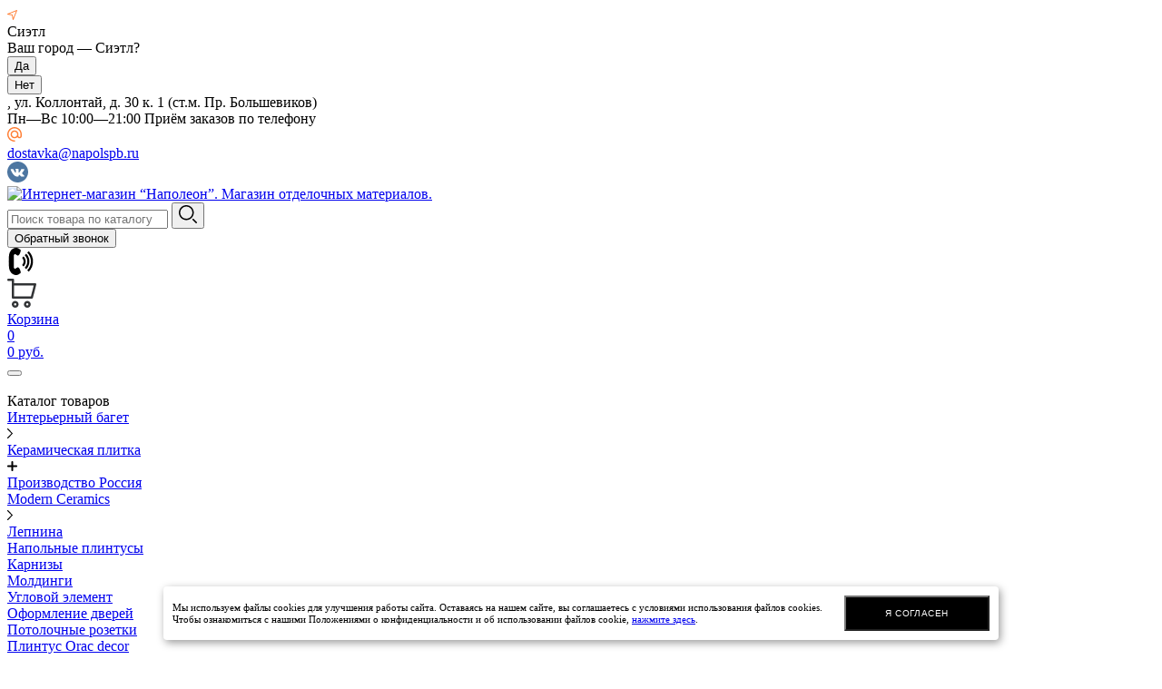

--- FILE ---
content_type: text/html; charset=utf-8
request_url: https://napolspb.ru/sten-paneli/stenovie-paneli-bambook/
body_size: 58045
content:
<!DOCTYPE html>
<html prefix="og: https://ogp.me/ns# fb: https://ogp.me/ns/fb# product: https://ogp.me/ns/product# business: https://ogp.me/ns/business# place: http://ogp.me/ns/place#" dir="ltr" lang="ru">
	<head>
		
		<title>Купить стеновые панели из бамбука. Распродажа.</title>

		<base href="https://napolspb.ru/" />

		<meta http-equiv="content-type"         content="text/html; charset=utf-8" />
		<meta name="viewport"                   content="width=device-width, initial-scale=1.0" />
		<meta name="format-detection"           content="telephone=no" />
		<meta name="title"                      content="Купить стеновые панели из бамбука. Распродажа." />
		<meta name="application-name"           content="Купить стеновые панели из бамбука. Распродажа." />
		<meta name="apple-mobile-web-app-title" content="Купить стеновые панели из бамбука. Распродажа." />
					<meta name="keywords" content= "стеновые панели из бамбука, бамбуковые панели для стен, бамбуковые панели" />
		
					<meta name="robots" content="index, follow" > 
		
		<meta property="og:title"        		content="Купить стеновые панели из бамбука. Распродажа." />
					<meta name="description" 			content="Стеновые панели из бамбука - однослойные, двухслойные. Распродажа. Образцы. Наличие в СПБ. Доставка или самовывоз." />
							<meta property="og:description"     content="Стеновые панели из бамбука - однослойные, двухслойные. Распродажа. Образцы. Наличие в СПБ. Доставка или самовывоз." />
				
		<meta property="og:type"                content="website" />
        <meta property="og:url"                 content="https://napolspb.ru/" />
        <meta property="og:image"               content="/image/catalog/favicon.ico" />
        <meta property="og:image:type"          content="image/ico" />
        <meta property="og:image:secure_url"    content="/image/catalog/favicon.ico" />
        		

		<meta name="yandex-verification" content="70ff2a1d3b8cb396" />
		
		
		<link href="/image/catalog/favicon.jpg"    rel="shortcut icon" type="image/x-icon" />
		
		<link rel="preconnect" href="https://fonts.googleapis.com">
		<link rel="preconnect" href="https://fonts.gstatic.com" crossorigin>
		<link href="https://fonts.googleapis.com/css2?family=Fira+Sans:wght@400;700&display=swap" rel="stylesheet">


		<link href="catalog/view/theme/default/stylesheet/bootstrap-grid.min.css" rel="stylesheet" />
		<link href="catalog/view/theme/default/stylesheet/jquery.fancybox.min.css" rel="stylesheet" async />

				<link href="catalog/view/javascript/progroman/progroman.citymanager.css?v=8.3-0"  rel="stylesheet" media="screen" />
				<link href="catalog/view/javascript/jquery/owl-carousel/owl.carousel.css"  rel="stylesheet" media="screen" />
				<link href="catalog/view/javascript/slick/slick.css"  rel="stylesheet" media="screen" />
				<link href="catalog/view/theme/default/stylesheet/el-featured.css"  rel="stylesheet" media="screen" />
				<link href="catalog/view/javascript/cheaper30/cheaper30.css"  rel="stylesheet" media="screen" />
				<link href="catalog/view/theme/default/stylesheet/page-category.css"  rel="stylesheet" media="screen" />
						<link href="https://napolspb.ru/sten-paneli/stenovie-paneli-bambook/" rel="canonical" />
				<link href="https://napolspb.ru/image/catalog/favicon.jpg" rel="icon" />
		
		<link href="catalog/view/theme/default/stylesheet/default.css?v=14" rel="stylesheet" />

		<script src="//ajax.googleapis.com/ajax/libs/jquery/1/jquery.min.js"></script>
<!--microdatapro 7.8 open graph start -->
<meta property="og:locale" content="ru-ru">
<meta property="og:rich_attachment" content="true">
<meta property="og:site_name" content="Интернет-магазин “Наполеон”. Магазин отделочных материалов.">
<meta property="og:type" content="business.business" />
<meta property="og:title" content="Купить стеновые панели из бамбука. Распродажа." />
<meta property="og:description" content="Стеновые панели из бамбука - однослойные, двухслойные. Распродажа. Образцы. Наличие в СПБ. Доставка или самовывоз." />
<meta property="og:image" content="https://napolspb.ru/image/cache/catalog/bamukpanel-124x124.jpg" />
<meta property="og:image:secure_url" content="https://napolspb.ru/image/cache/catalog/bamukpanel-124x124.jpg" />
<meta property="og:image:width" content="1200">
<meta property="og:image:height" content="600">
<meta property="og:url" content="https://napolspb.ru/sten-paneli/stenovie-paneli-bambook/">
<meta property="business:contact_data:street_address" content="" />
<meta property="business:contact_data:locality" content="" />
<meta property="business:contact_data:postal_code" content="" />
<meta property="business:contact_data:country_name" content="" />
<meta property="place:location:latitude" content="" />
<meta property="place:location:longitude" content="" />
<meta property="business:contact_data:email" content="dostavka@napolspb.ru"/>
<meta property="business:contact_data:phone_number" content="+7 (812) 642-21-01"/>
<!--microdatapro 7.8 open graph end -->

				<script>
/*$(document).ready(function() {*/
function hrefButton(_this){
	}
/*});*/
</script>            
	</head>
	<body class="product-category-3_120">
		
		<div class="fixed">
			<div class="top" id="top" data-top>
				<div class="container">
					<div class="row align-items-center">
						<div class="col-12 col-sm col-lg-auto">
							<div class="top-address">
								<div class="row align-items g-0">
									<div class="col-auto">
										<svg class="top-address__icon" width="11" height="11" viewBox="0 0 11 11" fill="none" xmlns="http://www.w3.org/2000/svg">
											<path d="M10.3669 0.0353787L0.284885 4.15986C-0.139142 4.33332 -0.0743315 4.95294 0.376418 5.03489L5.10531 5.8947L5.96511 10.6236C6.04706 11.0743 6.66668 11.1391 6.84015 10.7151L10.9646 0.633063C11.1185 0.256962 10.743 -0.118494 10.3669 0.0353787ZM6.5861 8.9154L5.95031 5.41858C5.91618 5.23078 5.7692 5.08381 5.58141 5.04967L2.08458 4.41388L9.70254 1.29745L6.5861 8.9154Z" fill="#FF7F35"/>
										</svg>
									</div>
									<div class="col-auto">
										<div class="prmn-cmngr top-address__title"><div class="prmn-cmngr__content">
  <div class="prmn-cmngr__title">
    <span class="prmn-cmngr__title-text"></span>
    <a class="prmn-cmngr__city top-address__link">Сиэтл</a>
  </div>
  <div class="prmn-cmngr__confirm">
    Ваш город &mdash; <span class="prmn-cmngr__confirm-city">Сиэтл</span>?
    <div class="prmn-cmngr__confirm-btns">
        <div class="row gx-2">
            <div class="col-6">
                <input class="prmn-cmngr__confirm-btn btn btn-primary button--max button--small" value="Да" type="button" data-value="yes" data-redirect="">
            </div>
            <div class="col-6">
                <input class="prmn-cmngr__confirm-btn btn button--max button--small" value="Нет" type="button" data-value="no">
            </div>
        </div>
    </div>
</div></div></div>
									</div>
									<div class="col d-none d-sm-block">
										<div class="top-address__title">, ул. Коллонтай, д. 30 к. 1 (ст.м. Пр. Большевиков)</div>
									</div>
								</div>
							</div>
						</div>
						<div class="col d-none d-lg-block">
							<div class="top-time">Пн—Вс 10:00—21:00 Приём заказов по телефону</div>
						</div>
						<div class="col-auto">
							<div class="top-email">
								<div class="row g-0 align-items-center">
									<div class="col-auto">
										<svg class="top-email__icon" width="16" height="16" viewBox="0 0 16 16" fill="none" xmlns="http://www.w3.org/2000/svg">
											<path d="M8 0C3.5888 0 0 3.58874 0 7.99983C0 12.4111 3.5888 16 8 16C8.40165 16 8.72727 15.6744 8.72727 15.2727C8.72727 14.8711 8.40165 14.5455 8 14.5455C4.39079 14.5455 1.45455 11.6091 1.45455 7.99983C1.4545 4.39077 4.39079 1.45454 8 1.45454C11.6092 1.45454 14.5455 4.39077 14.5455 7.99983V9.81835C14.5455 10.4199 14.056 10.9093 13.4544 10.9093C12.8528 10.9093 12.3635 10.4199 12.3635 9.81835V7.99983C12.3635 5.59373 10.4061 3.63621 8 3.63621C5.59389 3.63621 3.63641 5.59373 3.63641 7.99983C3.63641 10.4061 5.59389 12.3638 8 12.3638C9.25707 12.3638 10.3914 11.8292 11.1885 10.9757C11.6106 11.7988 12.4674 12.3638 13.4544 12.3638C14.858 12.3638 16 11.2219 16 9.81835V7.99983C16 3.58874 12.4112 0 8 0ZM8 10.9093C6.39593 10.9093 5.09096 9.60409 5.09096 7.99983C5.09096 6.39576 6.39593 5.09075 8 5.09075C9.60402 5.09075 10.9089 6.39576 10.9089 7.99983C10.9089 9.60409 9.60398 10.9093 8 10.9093Z" fill="#FF7F35"/>
										</svg>
									</div>
									<div class="col-auto">
										<a class="top-email__link" href="mailto:dostavka@napolspb.ru">dostavka@napolspb.ru</a>
									</div>
								</div>
							</div>
						</div>
						<div class="col-auto d-none d-lg-block">
							<div class="top-socials">
								<div class="row g-2">
									<div class="col-auto">
										<a href="https://vk.com/spb_napoleon" target="_blank">
											<svg class="top-socials__icon" width="23" height="23" viewBox="0 0 23 23" fill="none" xmlns="http://www.w3.org/2000/svg">
												<path d="M11.5 23C17.8513 23 23 17.8513 23 11.5C23 5.14873 17.8513 0 11.5 0C5.14873 0 0 5.14873 0 11.5C0 17.8513 5.14873 23 11.5 23Z" fill="#4D76A1"/>
												<path fill-rule="evenodd" clip-rule="evenodd" d="M11.0656 16.5438H11.9683C11.9683 16.5438 12.2409 16.5139 12.3801 16.3638C12.5082 16.2261 12.5041 15.9674 12.5041 15.9674C12.5041 15.9674 12.4865 14.7562 13.0486 14.5779C13.6027 14.4022 14.3143 15.7484 15.0684 16.266C15.6387 16.6578 16.0721 16.5719 16.0721 16.5719L18.0887 16.5438C18.0887 16.5438 19.1436 16.4788 18.6434 15.6494C18.6024 15.5815 18.3521 15.0358 17.1441 13.9145C15.8796 12.7409 16.049 12.9307 17.5721 10.9006C18.4997 9.66427 18.8706 8.90946 18.7547 8.58618C18.6442 8.27827 17.962 8.35966 17.962 8.35966L15.6914 8.3738C15.6914 8.3738 15.5231 8.35084 15.3983 8.42546C15.2763 8.49865 15.1978 8.6692 15.1978 8.6692C15.1978 8.6692 14.8384 9.62593 14.3591 10.4396C13.3481 12.1564 12.9438 12.247 12.7786 12.1404C12.3942 11.892 12.4902 11.1423 12.4902 10.6097C12.4902 8.94595 12.7425 8.25224 11.9988 8.07266C11.752 8.013 11.5704 7.97364 10.9392 7.96729C10.129 7.95889 9.44329 7.96975 9.05502 8.15999C8.79672 8.28647 8.59746 8.56834 8.71882 8.58454C8.86888 8.60463 9.20877 8.67617 9.38896 8.92156C9.62164 9.23807 9.61344 9.94901 9.61344 9.94901C9.61344 9.94901 9.7471 11.9076 9.30122 12.1509C8.99516 12.3178 8.57532 11.9771 7.67395 10.4195C7.21209 9.62163 6.86338 8.73972 6.86338 8.73972C6.86338 8.73972 6.79614 8.5749 6.67622 8.48676C6.53067 8.37995 6.32731 8.34592 6.32731 8.34592L4.1697 8.36007C4.1697 8.36007 3.84581 8.36909 3.72691 8.50992C3.62113 8.63517 3.7185 8.89429 3.7185 8.89429C3.7185 8.89429 5.40769 12.8463 7.32032 14.8378C9.07409 16.6637 11.0656 16.5438 11.0656 16.5438Z" fill="white"/>
											</svg>
										</a>
									</div>
									<!--
									<div class="col-auto">
										<a href="https://instagram.com/napolspb.ru" target="_blank">
											<svg class="top-socials__icon" width="23" height="23" viewBox="0 0 23 23" fill="none" xmlns="http://www.w3.org/2000/svg">
												<g clip-path="url(#clip0)">
												<path d="M1.43747 1.56487C-0.369949 3.44225 -3.28422e-05 5.43654 -3.28422e-05 11.4951C-3.28422e-05 16.5264 -0.877866 21.5701 3.71638 22.7575C5.15101 23.1264 17.8623 23.1264 19.295 22.7556C21.2079 22.262 22.7642 20.7105 22.977 18.0051C23.0067 17.6275 23.0067 5.36946 22.976 4.98421C22.7498 2.1025 20.976 0.441704 18.6386 0.105329C18.1029 0.027704 17.9956 0.00470393 15.2471 -8.77418e-05C5.49792 0.00470393 3.36084 -0.429422 1.43747 1.56487Z" fill="url(#paint0_linear)"/>
												<path d="M11.4981 3.0082C8.01836 3.0082 4.71403 2.69865 3.4519 5.93782C2.93057 7.27565 3.00628 9.01311 3.00628 11.5009C3.00628 13.684 2.93632 15.7358 3.4519 17.0631C4.71115 20.3042 8.04232 19.9937 11.4962 19.9937C14.8283 19.9937 18.2639 20.3406 19.5414 17.0631C20.0637 15.7119 19.987 14.0003 19.987 11.5009C19.987 8.1832 20.17 6.04132 18.561 4.43324C16.9318 2.80407 14.7286 3.0082 11.4942 3.0082H11.4981ZM10.7372 4.53865C17.9956 4.52715 18.9194 3.72024 18.4096 14.9299C18.2284 18.8945 15.2097 18.4594 11.499 18.4594C4.73319 18.4594 4.53865 18.2658 4.53865 11.4971C4.53865 4.64982 5.07532 4.54249 10.7372 4.53674V4.53865ZM16.031 5.94836C15.4684 5.94836 15.0123 6.40453 15.0123 6.96707C15.0123 7.52961 15.4684 7.98578 16.031 7.98578C16.5935 7.98578 17.0497 7.52961 17.0497 6.96707C17.0497 6.40453 16.5935 5.94836 16.031 5.94836ZM11.4981 7.13957C9.08978 7.13957 7.13765 9.09265 7.13765 11.5009C7.13765 13.9092 9.08978 15.8614 11.4981 15.8614C13.9064 15.8614 15.8575 13.9092 15.8575 11.5009C15.8575 9.09265 13.9064 7.13957 11.4981 7.13957ZM11.4981 8.67003C15.2404 8.67003 15.2452 14.3319 11.4981 14.3319C7.75673 14.3319 7.75098 8.67003 11.4981 8.67003Z" fill="white"/>
												</g>
												<defs>
												<linearGradient id="paint0_linear" x1="1.48157" y1="21.5309" x2="22.8577" y2="3.03017" gradientUnits="userSpaceOnUse">
												<stop offset="0" stop-color="#FFDD55"/>
												<stop offset="0.5" stop-color="#FF543E"/>
												<stop offset="1" stop-color="#C837AB"/>
												</linearGradient>
												<clipPath id="clip0">
												<rect width="23" height="23" fill="white"/>
												</clipPath>
												</defs>
											</svg>
										</a>
									</div>
									-->
								</div>
							</div>
						</div>
					</div>
				</div>
			</div>
			<header class="header" id="header" data-header>
				<div class="container">
					<div class="row g-2 g-sm-3 align-items-center">
						<div class="col col-lg-auto">
							<a href="/">
								<img class="header-logo" src="/catalog/view/theme/default/image/logo.jpg" title="Интернет-магазин “Наполеон”. Магазин отделочных материалов." alt="Интернет-магазин “Наполеон”. Магазин отделочных материалов." />
							</a>
						</div>
						<div class="col d-block d-md-none d-lg-block order-last order-lg-0">
							
<div class="search" data-search>
	<form action="index.php">
		<input type="hidden" name="route" value="product/search" />
		<input type="text" name="search" value="" placeholder="Поиск товара по каталогу" class="search-input" required/>
		<button type="submit" class="search-button">
			<svg class="search-button__icon" width="20" height="20" viewBox="0 0 20 20" xmlns="http://www.w3.org/2000/svg">
				<path d="M8.24218 16.4718C3.69742 16.4718 0 12.7772 0 8.2359C0 3.6946 3.69742 0 8.24218 0C12.7869 0 16.4844 3.6946 16.4844 8.2359C16.4844 12.7772 12.7869 16.4718 8.24218 16.4718ZM8.24218 1.56131C4.55898 1.56131 1.5625 4.55551 1.5625 8.2359C1.5625 11.9163 4.55898 14.9105 8.24218 14.9105C11.9254 14.9105 14.9219 11.9163 14.9219 8.2359C14.9219 4.55551 11.9254 1.56131 8.24218 1.56131ZM19.7712 19.7714C20.0763 19.4665 20.0763 18.9722 19.7712 18.6673L16.2751 15.1739C15.97 14.869 15.4753 14.869 15.1702 15.1739C14.8651 15.4788 14.8651 15.9731 15.1702 16.278L18.6663 19.7714C18.8188 19.9238 19.0188 20 19.2188 20C19.4187 20 19.6186 19.9238 19.7712 19.7714Z"/>
			</svg>
		</button>
	</form>
</div>
						</div>
						<div class="col-auto d-none d-sm-block">
							<div class="row g-0 g-sm-3 align-items-center">
								<div class="col-12 col-md-auto d-none d-md-block">
									<div class="header-phones">
										<div class="header-phone">
											<a href="tel:" class="header-phone__link"></a>
										</div>
										<div class="header-phone">
											<a href="tel:" class="header-phone__link"></a>
										</div>
									</div>
								</div>
								<div class="col-auto col-sm-auto col-md d-none d-sm-block">
									<button type="button" class="header-callback" data-fancybox="" data-touch="false" data-src="#callback">Обратный звонок</button>
								</div>
							</div>
						</div>
						<div class="col-auto d-block d-sm-none">
							<a href="tel:+78126422101" target="_blank">
								<svg class="top-phone__icon" xmlns="http://www.w3.org/2000/svg" xmlns:xlink="http://www.w3.org/1999/xlink" x="0px" y="0px"
									width="30px" height="30px" viewBox="0 0 30 30" xml:space="preserve">
									<path d="M23.71,26.301l-1.633-1.633c5.33-5.33,5.33-14.004,0-19.334l1.632-1.633C29.939,9.933,29.939,20.069,23.71,26.301z
										M20.888,6.521l-1.633,1.631c3.776,3.776,3.776,9.92,0,13.696l1.635,1.631C25.562,18.806,25.562,11.195,20.888,6.521z
										M17.976,9.434l-1.633,1.634c2.17,2.168,2.17,5.701,0,7.869l1.633,1.633C21.045,17.499,21.045,12.502,17.976,9.434z M1.938,8.445
										c-0.172,2.125-0.271,4.253-0.309,6.383h-0.01C1.62,14.886,1.624,14.942,1.624,15c0,0.059-0.004,0.115-0.005,0.171H1.63
										c0.038,2.13,0.137,4.26,0.309,6.384c0.445,5.56,4.814,9.252,9.098,8.294c0.188-0.038,0.384-0.04,0.561-0.112
										c1.043-0.434,1.907-1.241,2.87-1.837c1.228-0.77-1.419-7.3-3.059-6.457c-0.606,0.316-2.28,1.553-2.953,1.646
										c-0.601,0.084-1.071-0.711-1.131-1.445c-0.157-1.938-0.015-4.414-0.003-6.472h0.003c0-0.055-0.001-0.114-0.001-0.171
										s0.001-0.117,0.001-0.171H7.321c-0.012-2.058-0.154-4.534,0.003-6.472c0.06-0.735,0.53-1.531,1.131-1.445
										c0.673,0.093,2.347,1.33,2.953,1.646c1.64,0.843,4.286-5.689,3.059-6.457c-0.963-0.597-1.827-1.405-2.87-1.837
										c-0.177-0.074-0.374-0.075-0.561-0.113C6.752-0.807,2.384,2.886,1.938,8.445z"/>
								</svg>
							</a>
						</div>
						<div class="col-auto">
							<div class="cart" id="cart">
	<a href="https://napolspb.ru/simplecheckout/">
		<div class="row gy-0 gx-3">
			<div class="col-12 col-sm-auto">
				<svg class="cart-basket" width="32" height="32" viewBox="0 0 32 32" fill="none" xmlns="http://www.w3.org/2000/svg">
					<path d="M30.7494 5H7.49944V1.25C7.49944 0.559625 6.93981 0 6.24944 0H1.25C0.559625 0 0 0.559625 0 1.25C0 1.94037 0.559625 2.5 1.25 2.5H4.99944V20.75C4.99944 21.4404 5.55906 22 6.24944 22H27.0315C27.6023 22 28.1006 21.6134 28.2423 21.0604L31.9603 6.56044C32.1628 5.77063 31.5654 5 30.7494 5ZM26.0616 19.5H7.49944V7.5H29.1385L26.0616 19.5ZM8.74944 24.5C6.68169 24.5 4.99944 26.1823 4.99944 28.25C4.99944 30.3177 6.68169 32 8.74944 32C10.8172 32 12.4994 30.3177 12.4994 28.25C12.4994 26.1823 10.8172 24.5 8.74944 24.5ZM8.74944 29.5C8.06019 29.5 7.49944 28.9393 7.49944 28.25C7.49944 27.5607 8.06019 27 8.74944 27C9.43869 27 9.99944 27.5607 9.99944 28.25C9.99944 28.9393 9.43869 29.5 8.74944 29.5ZM22.0676 24.5C19.9999 24.5 18.3176 26.1823 18.3176 28.25C18.3176 30.3177 19.9999 32 22.0676 32C24.1354 32 25.8176 30.3177 25.8176 28.25C25.8176 26.1823 24.1354 24.5 22.0676 24.5ZM22.0676 29.5C21.3784 29.5 20.8176 28.9393 20.8176 28.25C20.8176 27.5607 21.3784 27 22.0676 27C22.7569 27 23.3176 27.5607 23.3176 28.25C23.3176 28.9393 22.7569 29.5 22.0676 29.5Z" fill="#323436"/>
				</svg>
			</div>
			<div class="col" data-cart-items>
				<div class="cart-title">Корзина</div>
				<div class="cart-count">0</div>
				<div class="cart-price">0 руб.</div>
			</div>
		</div>
	</a>
</div>						</div>
						<div class="col-auto d-block d-lg-none">
							<button class="nav-button" data-active="#nav" data-src="#nav" type="button">
								<span></span>
								<span></span>
								<span></span>
							</button>
						</div>
					</div>
				</div>
			</header>
			<nav class="nav" id="nav" data-nav>
				<div class="container">
					<div class="row align-items-center g-0 gx-lg-5">
						<div class="col-12 col-lg-auto">
							<div class="nav-categories" data-nav-categories>
								<div class="nav-category" data-active="[data-nav-categories]">
									<div class="row align-items-center g-0">
										<div class="col-auto">
											<svg class="nav-category__icon" width="20" height="13" viewBox="0 0 20 13" fill="none" xmlns="http://www.w3.org/2000/svg">
												<path d="M0.624985 1.62497H19.375C19.72 1.62497 20 1.26094 20 0.812484C20 0.363963 19.72 0 19.375 0H0.624985C0.279971 0 0 0.364031 0 0.812484C0 1.26094 0.280023 1.62497 0.624985 1.62497Z" fill="white"/>
												<path d="M19.375 5.68752H0.624985C0.279971 5.68752 0 6.05155 0 6.5C0 6.94845 0.280023 7.31248 0.624985 7.31248H19.375C19.72 7.31248 20 6.94845 20 6.5C20 6.05155 19.72 5.68752 19.375 5.68752Z" fill="white"/>
												<path d="M19.375 11.375H6.87499C6.52998 11.375 6.25001 11.7391 6.25001 12.1875C6.25001 12.636 6.53003 13 6.87499 13H19.375C19.72 13 20 12.636 20 12.1875C20.0001 11.739 19.72 11.375 19.375 11.375Z" fill="white"/>
											</svg>
										</div>
										<div class="col-auto">
											<div class="nav-category__title">Каталог товаров</div>
										</div>
									</div>
								</div>
								<div class="categories" data-categories>
						<div class="categories-item ">
				<a class="categories-item__link" href="https://napolspb.ru/interior-molding/">Интерьерный багет </a>
			</div>
								<div class="categories-item categories-item--dropdown " >
				<div class="row align-items-center g-0" >
					<div class="col-auto">
						<svg class="categories-arrow" width="6" height="11" viewBox="0 0 6 11" xmlns="http://www.w3.org/2000/svg" data-active="[data-category-dropdown='2321']">
							<path d="M5.84071 5.89234C6.05309 5.67859 6.05309 5.32146 5.84071 5.10715L0.940371 0.162373C0.725268 -0.0541246 0.37643 -0.0541247 0.161872 0.162373C-0.0532303 0.378871 -0.0532303 0.73052 0.161872 0.947017L4.67294 5.5L0.161326 10.0524C-0.0537758 10.2695 -0.0537758 10.6206 0.161326 10.8376C0.376429 11.0541 0.725267 11.0541 0.939825 10.8376L5.84071 5.89234Z"/>
						</svg>
					</div>
					<div class="col">
						<a class="categories-item__link" href="https://napolspb.ru/keramicheskaya-plitka/">Керамическая плитка</a>
					</div>
				</div>
				<div class="categories-dropdown " data-category-dropdown="2321">
																		<div class="categories-children categories-children--dropdown " data-active="[data-category-dropdown='2322']">
								<div class="row align-items-center g-0">
									<div class="col-auto">
										<svg class="categories-plus" width="11" height="11" viewBox="0 0 11 11" xmlns="http://www.w3.org/2000/svg">
											<path d="M10.25 4.50001H6.49999V0.750002C6.49999 0.335999 6.16399 0 5.74999 0H5.25001C4.83601 0 4.50001 0.335999 4.50001 0.750002V4.50001H0.750002C0.335999 4.50001 0 4.83601 0 5.25001V5.74999C0 6.16399 0.335999 6.49999 0.750002 6.49999H4.50001V10.25C4.50001 10.664 4.83601 11 5.25001 11H5.74999C6.16399 11 6.49999 10.664 6.49999 10.25V6.49999H10.25C10.664 6.49999 11 6.16399 11 5.74999V5.25001C11 4.83601 10.664 4.50001 10.25 4.50001Z"/>
										</svg>
									</div>
									<div class="col">
										<a class="categories-children__link" href="https://napolspb.ru/keramicheskaya-plitka/russian-production/">Производство Россия</a>
									</div>
								</div>
								<div class="categories-dropdown categories-dropdown--padding " data-category-dropdown="2322">
																			<div class="categories-children ">
											<a class="categories-children__link" href="https://napolspb.ru/keramicheskaya-plitka/russian-production/modern-ceramics/">Modern Ceramics</a>
										</div>
																	</div>
							</div>
															</div>
			</div>
								<div class="categories-item categories-item--dropdown " >
				<div class="row align-items-center g-0" >
					<div class="col-auto">
						<svg class="categories-arrow" width="6" height="11" viewBox="0 0 6 11" xmlns="http://www.w3.org/2000/svg" data-active="[data-category-dropdown='1931']">
							<path d="M5.84071 5.89234C6.05309 5.67859 6.05309 5.32146 5.84071 5.10715L0.940371 0.162373C0.725268 -0.0541246 0.37643 -0.0541247 0.161872 0.162373C-0.0532303 0.378871 -0.0532303 0.73052 0.161872 0.947017L4.67294 5.5L0.161326 10.0524C-0.0537758 10.2695 -0.0537758 10.6206 0.161326 10.8376C0.376429 11.0541 0.725267 11.0541 0.939825 10.8376L5.84071 5.89234Z"/>
						</svg>
					</div>
					<div class="col">
						<a class="categories-item__link" href="https://napolspb.ru/lepnina/">Лепнина</a>
					</div>
				</div>
				<div class="categories-dropdown " data-category-dropdown="1931">
																		<div class="categories-children ">
								<a class="categories-children__link" href="https://napolspb.ru/lepnina/napolnye-plintusy/">Напольные плинтусы</a>
							</div>
																								<div class="categories-children ">
								<a class="categories-children__link" href="https://napolspb.ru/lepnina/karnizy/">Карнизы</a>
							</div>
																								<div class="categories-children ">
								<a class="categories-children__link" href="https://napolspb.ru/lepnina/moldingi/">Молдинги</a>
							</div>
																								<div class="categories-children ">
								<a class="categories-children__link" href="https://napolspb.ru/lepnina/corner-piece-made-of-polyurethane/">Угловой элемент</a>
							</div>
																								<div class="categories-children ">
								<a class="categories-children__link" href="https://napolspb.ru/lepnina/oformlenie-dverey/">Оформление дверей</a>
							</div>
																								<div class="categories-children ">
								<a class="categories-children__link" href="https://napolspb.ru/lepnina/potolochnye-rozetki/">Потолочные розетки</a>
							</div>
																								<div class="categories-children ">
								<a class="categories-children__link" href="https://napolspb.ru/lepnina/plintus-orac-decor/">Плинтус Orac decor</a>
							</div>
															</div>
			</div>
								<div class="categories-item ">
				<a class="categories-item__link" href="https://napolspb.ru/molding-for-walls/">Молдинги</a>
			</div>
								<div class="categories-item categories-item--dropdown " >
				<div class="row align-items-center g-0" >
					<div class="col-auto">
						<svg class="categories-arrow" width="6" height="11" viewBox="0 0 6 11" xmlns="http://www.w3.org/2000/svg" data-active="[data-category-dropdown='4']">
							<path d="M5.84071 5.89234C6.05309 5.67859 6.05309 5.32146 5.84071 5.10715L0.940371 0.162373C0.725268 -0.0541246 0.37643 -0.0541247 0.161872 0.162373C-0.0532303 0.378871 -0.0532303 0.73052 0.161872 0.947017L4.67294 5.5L0.161326 10.0524C-0.0537758 10.2695 -0.0537758 10.6206 0.161326 10.8376C0.376429 11.0541 0.725267 11.0541 0.939825 10.8376L5.84071 5.89234Z"/>
						</svg>
					</div>
					<div class="col">
						<a class="categories-item__link" href="https://napolspb.ru/mozaika/">Мозаика</a>
					</div>
				</div>
				<div class="categories-dropdown " data-category-dropdown="4">
																		<div class="categories-children ">
								<a class="categories-children__link" href="https://napolspb.ru/mozaika/steklyannaya-mozaika/">Мозаика стеклянная</a>
							</div>
																								<div class="categories-children ">
								<a class="categories-children__link" href="https://napolspb.ru/mozaika/glass-with-stone/">Мозаика из стекла и камня</a>
							</div>
																								<div class="categories-children ">
								<a class="categories-children__link" href="https://napolspb.ru/mozaika/mozaika-iz-keramogranita/">Мозаика из керамогранита</a>
							</div>
																								<div class="categories-children ">
								<a class="categories-children__link" href="https://napolspb.ru/mozaika/mozaika-natur-kamen/">Мозаика из натурального камня</a>
							</div>
																								<div class="categories-children ">
								<a class="categories-children__link" href="https://napolspb.ru/mozaika/mozaika-keramicheskaya/">Мозаика керамическая</a>
							</div>
																								<div class="categories-children ">
								<a class="categories-children__link" href="https://napolspb.ru/mozaika/kokosovaya-mozaika-cosca/">Мозаика из кокоса</a>
							</div>
																								<div class="categories-children ">
								<a class="categories-children__link" href="https://napolspb.ru/mozaika/metal/">Мозаика металлическая</a>
							</div>
															</div>
			</div>
								<div class="categories-item categories-item--dropdown " >
				<div class="row align-items-center g-0" >
					<div class="col-auto">
						<svg class="categories-arrow" width="6" height="11" viewBox="0 0 6 11" xmlns="http://www.w3.org/2000/svg" data-active="[data-category-dropdown='2254']">
							<path d="M5.84071 5.89234C6.05309 5.67859 6.05309 5.32146 5.84071 5.10715L0.940371 0.162373C0.725268 -0.0541246 0.37643 -0.0541247 0.161872 0.162373C-0.0532303 0.378871 -0.0532303 0.73052 0.161872 0.947017L4.67294 5.5L0.161326 10.0524C-0.0537758 10.2695 -0.0537758 10.6206 0.161326 10.8376C0.376429 11.0541 0.725267 11.0541 0.939825 10.8376L5.84071 5.89234Z"/>
						</svg>
					</div>
					<div class="col">
						<a class="categories-item__link" href="https://napolspb.ru/platbands/">Наличники</a>
					</div>
				</div>
				<div class="categories-dropdown " data-category-dropdown="2254">
																		<div class="categories-children ">
								<a class="categories-children__link" href="https://napolspb.ru/platbands/platbands-from-mdf/">Наличники из МДФ</a>
							</div>
																								<div class="categories-children ">
								<a class="categories-children__link" href="https://napolspb.ru/platbands/platbands-from-ldf/">Наличники из ЛДФ</a>
							</div>
																								<div class="categories-children ">
								<a class="categories-children__link" href="https://napolspb.ru/platbands/platbands-made-of-solid-wood/">Наличники из Массива</a>
							</div>
																								<div class="categories-children ">
								<a class="categories-children__link" href="https://napolspb.ru/platbands/polymer-casings/">Наличники из полимера</a>
							</div>
																								<div class="categories-children ">
								<a class="categories-children__link" href="https://napolspb.ru/platbands/door-fittings-and-profiles/">Доборы и профили</a>
							</div>
																								<div class="categories-children ">
								<a class="categories-children__link" href="https://napolspb.ru/platbands/decorative-elements-for-doors/">Декоративные элементы</a>
							</div>
															</div>
			</div>
								<div class="categories-item categories-item--dropdown " >
				<div class="row align-items-center g-0" >
					<div class="col-auto">
						<svg class="categories-arrow" width="6" height="11" viewBox="0 0 6 11" xmlns="http://www.w3.org/2000/svg" data-active="[data-category-dropdown='2295']">
							<path d="M5.84071 5.89234C6.05309 5.67859 6.05309 5.32146 5.84071 5.10715L0.940371 0.162373C0.725268 -0.0541246 0.37643 -0.0541247 0.161872 0.162373C-0.0532303 0.378871 -0.0532303 0.73052 0.161872 0.947017L4.67294 5.5L0.161326 10.0524C-0.0537758 10.2695 -0.0537758 10.6206 0.161326 10.8376C0.376429 11.0541 0.725267 11.0541 0.939825 10.8376L5.84071 5.89234Z"/>
						</svg>
					</div>
					<div class="col">
						<a class="categories-item__link" href="https://napolspb.ru/floor-coverings/">Напольные покрытия</a>
					</div>
				</div>
				<div class="categories-dropdown " data-category-dropdown="2295">
																		<div class="categories-children categories-children--dropdown " data-active="[data-category-dropdown='26']">
								<div class="row align-items-center g-0">
									<div class="col-auto">
										<svg class="categories-plus" width="11" height="11" viewBox="0 0 11 11" xmlns="http://www.w3.org/2000/svg">
											<path d="M10.25 4.50001H6.49999V0.750002C6.49999 0.335999 6.16399 0 5.74999 0H5.25001C4.83601 0 4.50001 0.335999 4.50001 0.750002V4.50001H0.750002C0.335999 4.50001 0 4.83601 0 5.25001V5.74999C0 6.16399 0.335999 6.49999 0.750002 6.49999H4.50001V10.25C4.50001 10.664 4.83601 11 5.25001 11H5.74999C6.16399 11 6.49999 10.664 6.49999 10.25V6.49999H10.25C10.664 6.49999 11 6.16399 11 5.74999V5.25001C11 4.83601 10.664 4.50001 10.25 4.50001Z"/>
										</svg>
									</div>
									<div class="col">
										<a class="categories-children__link" href="https://napolspb.ru/floor-coverings/linoleum/">Линолеум</a>
									</div>
								</div>
								<div class="categories-dropdown categories-dropdown--padding " data-category-dropdown="26">
																			<div class="categories-children ">
											<a class="categories-children__link" href="https://napolspb.ru/floor-coverings/linoleum/household-linoleum/">Бытовой</a>
										</div>
																			<div class="categories-children ">
											<a class="categories-children__link" href="https://napolspb.ru/floor-coverings/linoleum/semi-commercial-linoleum/">Полукоммерческий</a>
										</div>
																			<div class="categories-children ">
											<a class="categories-children__link" href="https://napolspb.ru/floor-coverings/linoleum/commercial-linoleum/">Коммерческий</a>
										</div>
																	</div>
							</div>
																								<div class="categories-children categories-children--dropdown " data-active="[data-category-dropdown='24']">
								<div class="row align-items-center g-0">
									<div class="col-auto">
										<svg class="categories-plus" width="11" height="11" viewBox="0 0 11 11" xmlns="http://www.w3.org/2000/svg">
											<path d="M10.25 4.50001H6.49999V0.750002C6.49999 0.335999 6.16399 0 5.74999 0H5.25001C4.83601 0 4.50001 0.335999 4.50001 0.750002V4.50001H0.750002C0.335999 4.50001 0 4.83601 0 5.25001V5.74999C0 6.16399 0.335999 6.49999 0.750002 6.49999H4.50001V10.25C4.50001 10.664 4.83601 11 5.25001 11H5.74999C6.16399 11 6.49999 10.664 6.49999 10.25V6.49999H10.25C10.664 6.49999 11 6.16399 11 5.74999V5.25001C11 4.83601 10.664 4.50001 10.25 4.50001Z"/>
										</svg>
									</div>
									<div class="col">
										<a class="categories-children__link" href="https://napolspb.ru/floor-coverings/plitka-pvh/">Плитка ПВХ</a>
									</div>
								</div>
								<div class="categories-dropdown categories-dropdown--padding " data-category-dropdown="24">
																			<div class="categories-children ">
											<a class="categories-children__link" href="https://napolspb.ru/floor-coverings/plitka-pvh/pvc-tiles-adhesive/">Клеевая</a>
										</div>
																			<div class="categories-children ">
											<a class="categories-children__link" href="https://napolspb.ru/floor-coverings/plitka-pvh/pvc-interlocking-tiles/">Замковая</a>
										</div>
																			<div class="categories-children ">
											<a class="categories-children__link" href="https://napolspb.ru/floor-coverings/plitka-pvh/spc-tile/">SPC плитка</a>
										</div>
																			<div class="categories-children ">
											<a class="categories-children__link" href="https://napolspb.ru/floor-coverings/plitka-pvh/vinyl-laminate/">Виниловый ламинат</a>
										</div>
																			<div class="categories-children ">
											<a class="categories-children__link" href="https://napolspb.ru/floor-coverings/plitka-pvh/kvartsvinilovaya-plitka/">Кварцвиниловая плитка</a>
										</div>
																			<div class="categories-children ">
											<a class="categories-children__link" href="https://napolspb.ru/floor-coverings/plitka-pvh/allure/">AllureFloor</a>
										</div>
																			<div class="categories-children ">
											<a class="categories-children__link" href="https://napolspb.ru/floor-coverings/plitka-pvh/laminat-dumafloor/">AquaFloor</a>
										</div>
																			<div class="categories-children ">
											<a class="categories-children__link" href="https://napolspb.ru/floor-coverings/plitka-pvh/plitka-srt-house-lock/">Art East</a>
										</div>
																			<div class="categories-children ">
											<a class="categories-children__link" href="https://napolspb.ru/floor-coverings/plitka-pvh/plitka-pvh-art-tile/">Art Tile</a>
										</div>
																			<div class="categories-children ">
											<a class="categories-children__link" href="https://napolspb.ru/floor-coverings/plitka-pvh/plitka-pvh-forbo-effecta-professional/">Forbo Effekta Professional</a>
										</div>
																			<div class="categories-children ">
											<a class="categories-children__link" href="https://napolspb.ru/floor-coverings/plitka-pvh/tile-spc-vinyl-floor/">VinilPol</a>
										</div>
																			<div class="categories-children ">
											<a class="categories-children__link" href="https://napolspb.ru/floor-coverings/plitka-pvh/tarkett-zamkovaya/">Tarkett</a>
										</div>
																			<div class="categories-children ">
											<a class="categories-children__link" href="https://napolspb.ru/floor-coverings/plitka-pvh/vinilovaya-plitka-vertigo-click-zamkovaya/">Vertigo</a>
										</div>
																			<div class="categories-children ">
											<a class="categories-children__link" href="https://napolspb.ru/floor-coverings/plitka-pvh/plitka-vinilam/">Vinilam</a>
										</div>
																			<div class="categories-children ">
											<a class="categories-children__link" href="https://napolspb.ru/floor-coverings/plitka-pvh/wonderul-vinil-floor/">Wonderful Vinil Floor</a>
										</div>
																			<div class="categories-children ">
											<a class="categories-children__link" href="https://napolspb.ru/floor-coverings/plitka-pvh/noventis/">Noventis</a>
										</div>
																			<div class="categories-children ">
											<a class="categories-children__link" href="https://napolspb.ru/floor-coverings/plitka-pvh/alpine-floor/">Alpine Floor</a>
										</div>
																			<div class="categories-children ">
											<a class="categories-children__link" href="https://napolspb.ru/floor-coverings/plitka-pvh/arbiton-1/">Arbiton</a>
										</div>
																			<div class="categories-children ">
											<a class="categories-children__link" href="https://napolspb.ru/floor-coverings/plitka-pvh/alta-step-quartz-vinyl-tiles/">Alta Step</a>
										</div>
																			<div class="categories-children ">
											<a class="categories-children__link" href="https://napolspb.ru/floor-coverings/plitka-pvh/spc-bonkeel/">Bonkeel</a>
										</div>
																	</div>
							</div>
																								<div class="categories-children categories-children--dropdown " data-active="[data-category-dropdown='20']">
								<div class="row align-items-center g-0">
									<div class="col-auto">
										<svg class="categories-plus" width="11" height="11" viewBox="0 0 11 11" xmlns="http://www.w3.org/2000/svg">
											<path d="M10.25 4.50001H6.49999V0.750002C6.49999 0.335999 6.16399 0 5.74999 0H5.25001C4.83601 0 4.50001 0.335999 4.50001 0.750002V4.50001H0.750002C0.335999 4.50001 0 4.83601 0 5.25001V5.74999C0 6.16399 0.335999 6.49999 0.750002 6.49999H4.50001V10.25C4.50001 10.664 4.83601 11 5.25001 11H5.74999C6.16399 11 6.49999 10.664 6.49999 10.25V6.49999H10.25C10.664 6.49999 11 6.16399 11 5.74999V5.25001C11 4.83601 10.664 4.50001 10.25 4.50001Z"/>
										</svg>
									</div>
									<div class="col">
										<a class="categories-children__link" href="https://napolspb.ru/floor-coverings/kupit-kover/">Ковры</a>
									</div>
								</div>
								<div class="categories-dropdown categories-dropdown--padding " data-category-dropdown="20">
																			<div class="categories-children ">
											<a class="categories-children__link" href="https://napolspb.ru/floor-coverings/kupit-kover/round-carpets/">Круг</a>
										</div>
																			<div class="categories-children ">
											<a class="categories-children__link" href="https://napolspb.ru/floor-coverings/kupit-kover/oval-carpets/">Овал</a>
										</div>
																			<div class="categories-children ">
											<a class="categories-children__link" href="https://napolspb.ru/floor-coverings/kupit-kover/rectangular-carpets/">Прямоугольник</a>
										</div>
																			<div class="categories-children ">
											<a class="categories-children__link" href="https://napolspb.ru/floor-coverings/kupit-kover/kovry-dyetskiye/">Детские</a>
										</div>
																			<div class="categories-children ">
											<a class="categories-children__link" href="https://napolspb.ru/floor-coverings/kupit-kover/kovrik-vannoy-shahintex/">Коврик для ванной и туалета</a>
										</div>
																			<div class="categories-children ">
											<a class="categories-children__link" href="https://napolspb.ru/floor-coverings/kupit-kover/vlagovpityvayushchie-i-gryazezashchitnye-kovriki/">Коврики придверные, грязезащитные</a>
										</div>
																			<div class="categories-children ">
											<a class="categories-children__link" href="https://napolspb.ru/floor-coverings/kupit-kover/kovrik_universalnii_shahintex/">Коврики универсальные Shahintex</a>
										</div>
																			<div class="categories-children ">
											<a class="categories-children__link" href="https://napolspb.ru/floor-coverings/kupit-kover/kovry-byelorus/">Ковры из Белоруссии</a>
										</div>
																			<div class="categories-children ">
											<a class="categories-children__link" href="https://napolspb.ru/floor-coverings/kupit-kover/kovry-iz-rossi/">Ковры из России</a>
										</div>
																			<div class="categories-children ">
											<a class="categories-children__link" href="https://napolspb.ru/floor-coverings/kupit-kover/kovry-iz-serbii/">Ковры из Сербии</a>
										</div>
																			<div class="categories-children ">
											<a class="categories-children__link" href="https://napolspb.ru/floor-coverings/kupit-kover/kovry-turtsiiassortiment-turetskikh-kovrov/">Ковры из Турции</a>
										</div>
																			<div class="categories-children ">
											<a class="categories-children__link" href="https://napolspb.ru/floor-coverings/kupit-kover/kovry-iz-ukrainy/">Ковры из Украины</a>
										</div>
																			<div class="categories-children ">
											<a class="categories-children__link" href="https://napolspb.ru/floor-coverings/kupit-kover/carpets-from-moldavia/">Ковры из Молдавии</a>
										</div>
																	</div>
							</div>
																								<div class="categories-children categories-children--dropdown " data-active="[data-category-dropdown='2324']">
								<div class="row align-items-center g-0">
									<div class="col-auto">
										<svg class="categories-plus" width="11" height="11" viewBox="0 0 11 11" xmlns="http://www.w3.org/2000/svg">
											<path d="M10.25 4.50001H6.49999V0.750002C6.49999 0.335999 6.16399 0 5.74999 0H5.25001C4.83601 0 4.50001 0.335999 4.50001 0.750002V4.50001H0.750002C0.335999 4.50001 0 4.83601 0 5.25001V5.74999C0 6.16399 0.335999 6.49999 0.750002 6.49999H4.50001V10.25C4.50001 10.664 4.83601 11 5.25001 11H5.74999C6.16399 11 6.49999 10.664 6.49999 10.25V6.49999H10.25C10.664 6.49999 11 6.16399 11 5.74999V5.25001C11 4.83601 10.664 4.50001 10.25 4.50001Z"/>
										</svg>
									</div>
									<div class="col">
										<a class="categories-children__link" href="https://napolspb.ru/floor-coverings/porcelain-stoneware/">Керамогранит</a>
									</div>
								</div>
								<div class="categories-dropdown categories-dropdown--padding " data-category-dropdown="2324">
																			<div class="categories-children ">
											<a class="categories-children__link" href="https://napolspb.ru/floor-coverings/porcelain-stoneware/china/">Производство Китай</a>
										</div>
																	</div>
							</div>
																								<div class="categories-children categories-children--dropdown " data-active="[data-category-dropdown='22']">
								<div class="row align-items-center g-0">
									<div class="col-auto">
										<svg class="categories-plus" width="11" height="11" viewBox="0 0 11 11" xmlns="http://www.w3.org/2000/svg">
											<path d="M10.25 4.50001H6.49999V0.750002C6.49999 0.335999 6.16399 0 5.74999 0H5.25001C4.83601 0 4.50001 0.335999 4.50001 0.750002V4.50001H0.750002C0.335999 4.50001 0 4.83601 0 5.25001V5.74999C0 6.16399 0.335999 6.49999 0.750002 6.49999H4.50001V10.25C4.50001 10.664 4.83601 11 5.25001 11H5.74999C6.16399 11 6.49999 10.664 6.49999 10.25V6.49999H10.25C10.664 6.49999 11 6.16399 11 5.74999V5.25001C11 4.83601 10.664 4.50001 10.25 4.50001Z"/>
										</svg>
									</div>
									<div class="col">
										<a class="categories-children__link" href="https://napolspb.ru/floor-coverings/kovrolin/">Ковролин</a>
									</div>
								</div>
								<div class="categories-dropdown categories-dropdown--padding " data-category-dropdown="22">
																			<div class="categories-children ">
											<a class="categories-children__link" href="https://napolspb.ru/floor-coverings/kovrolin/household-carpet/">Ковролин бытовой</a>
										</div>
																			<div class="categories-children ">
											<a class="categories-children__link" href="https://napolspb.ru/floor-coverings/kovrolin/kommercheskiy-kovrolin/">Ковролин коммерческий</a>
										</div>
																			<div class="categories-children ">
											<a class="categories-children__link" href="https://napolspb.ru/floor-coverings/kovrolin/low-rise-carpet/">Низковорсовый ковролин</a>
										</div>
																			<div class="categories-children ">
											<a class="categories-children__link" href="https://napolspb.ru/floor-coverings/kovrolin/carpet-with-medium-swell/">Средневорсовый ковролин</a>
										</div>
																			<div class="categories-children ">
											<a class="categories-children__link" href="https://napolspb.ru/floor-coverings/kovrolin/high-rise-carpet/">Высоковорсовый ковролин</a>
										</div>
																			<div class="categories-children ">
											<a class="categories-children__link" href="https://napolspb.ru/floor-coverings/kovrolin/kovrovaya-plitka/">Ковровая плитка </a>
										</div>
																			<div class="categories-children ">
											<a class="categories-children__link" href="https://napolspb.ru/floor-coverings/kovrolin/artificial-grass/">Трава искусственная</a>
										</div>
																	</div>
							</div>
																								<div class="categories-children categories-children--dropdown " data-active="[data-category-dropdown='27']">
								<div class="row align-items-center g-0">
									<div class="col-auto">
										<svg class="categories-plus" width="11" height="11" viewBox="0 0 11 11" xmlns="http://www.w3.org/2000/svg">
											<path d="M10.25 4.50001H6.49999V0.750002C6.49999 0.335999 6.16399 0 5.74999 0H5.25001C4.83601 0 4.50001 0.335999 4.50001 0.750002V4.50001H0.750002C0.335999 4.50001 0 4.83601 0 5.25001V5.74999C0 6.16399 0.335999 6.49999 0.750002 6.49999H4.50001V10.25C4.50001 10.664 4.83601 11 5.25001 11H5.74999C6.16399 11 6.49999 10.664 6.49999 10.25V6.49999H10.25C10.664 6.49999 11 6.16399 11 5.74999V5.25001C11 4.83601 10.664 4.50001 10.25 4.50001Z"/>
										</svg>
									</div>
									<div class="col">
										<a class="categories-children__link" href="https://napolspb.ru/floor-coverings/laminat/">Ламинат</a>
									</div>
								</div>
								<div class="categories-dropdown categories-dropdown--padding " data-category-dropdown="27">
																			<div class="categories-children ">
											<a class="categories-children__link" href="https://napolspb.ru/floor-coverings/laminat/laminate-class-32/">Ламинат 32 класс</a>
										</div>
																			<div class="categories-children ">
											<a class="categories-children__link" href="https://napolspb.ru/floor-coverings/laminat/laminate-class-33/">Ламинат 33 класс</a>
										</div>
																			<div class="categories-children ">
											<a class="categories-children__link" href="https://napolspb.ru/floor-coverings/laminat/laminate-class-34/">Ламинат 34 класс</a>
										</div>
																			<div class="categories-children ">
											<a class="categories-children__link" href="https://napolspb.ru/floor-coverings/laminat/khudozhestvennyy-laminat/">Художественный ламинат</a>
										</div>
																	</div>
							</div>
																								<div class="categories-children ">
								<a class="categories-children__link" href="https://napolspb.ru/floor-coverings/ingenernaya-doska/">Инженерная доска</a>
							</div>
																								<div class="categories-children ">
								<a class="categories-children__link" href="https://napolspb.ru/floor-coverings/parket/">Паркетная доска</a>
							</div>
																								<div class="categories-children ">
								<a class="categories-children__link" href="https://napolspb.ru/floor-coverings/podlozhka/">Подложка под паркетную доску, ламинат и пвх</a>
							</div>
															</div>
			</div>
								<div class="categories-item categories-item--dropdown " >
				<div class="row align-items-center g-0" >
					<div class="col-auto">
						<svg class="categories-arrow" width="6" height="11" viewBox="0 0 6 11" xmlns="http://www.w3.org/2000/svg" data-active="[data-category-dropdown='541']">
							<path d="M5.84071 5.89234C6.05309 5.67859 6.05309 5.32146 5.84071 5.10715L0.940371 0.162373C0.725268 -0.0541246 0.37643 -0.0541247 0.161872 0.162373C-0.0532303 0.378871 -0.0532303 0.73052 0.161872 0.947017L4.67294 5.5L0.161326 10.0524C-0.0537758 10.2695 -0.0537758 10.6206 0.161326 10.8376C0.376429 11.0541 0.725267 11.0541 0.939825 10.8376L5.84071 5.89234Z"/>
						</svg>
					</div>
					<div class="col">
						<a class="categories-item__link" href="https://napolspb.ru/kupit-oboi/">Обои</a>
					</div>
				</div>
				<div class="categories-dropdown " data-category-dropdown="541">
																		<div class="categories-children ">
								<a class="categories-children__link" href="https://napolspb.ru/kupit-oboi/natural-wallpaper/">Натуральные</a>
							</div>
																								<div class="categories-children ">
								<a class="categories-children__link" href="https://napolspb.ru/kupit-oboi/bamboo-canvas/">Полотно натуральное</a>
							</div>
																								<div class="categories-children ">
								<a class="categories-children__link" href="https://napolspb.ru/kupit-oboi/kreativnye-kollazhi-angliya/">Креативные коллажи </a>
							</div>
																								<div class="categories-children ">
								<a class="categories-children__link" href="https://napolspb.ru/kupit-oboi/oboi-eko-akril/"> Эко-акрил </a>
							</div>
																								<div class="categories-children ">
								<a class="categories-children__link" href="https://napolspb.ru/kupit-oboi/detskie-oboi/">Детские </a>
							</div>
																								<div class="categories-children ">
								<a class="categories-children__link" href="https://napolspb.ru/kupit-oboi/probkovye-oboi/">Пробковые </a>
							</div>
																								<div class="categories-children ">
								<a class="categories-children__link" href="https://napolspb.ru/kupit-oboi/fotooboi/">Фотообои</a>
							</div>
																								<div class="categories-children ">
								<a class="categories-children__link" href="https://napolspb.ru/kupit-oboi/vinyl-wallpapers/">Виниловые</a>
							</div>
																								<div class="categories-children ">
								<a class="categories-children__link" href="https://napolspb.ru/kupit-oboi/related-products/">Сопутствующие товары</a>
							</div>
															</div>
			</div>
								<div class="categories-item categories-item--dropdown " >
				<div class="row align-items-center g-0" >
					<div class="col-auto">
						<svg class="categories-arrow" width="6" height="11" viewBox="0 0 6 11" xmlns="http://www.w3.org/2000/svg" data-active="[data-category-dropdown='17']">
							<path d="M5.84071 5.89234C6.05309 5.67859 6.05309 5.32146 5.84071 5.10715L0.940371 0.162373C0.725268 -0.0541246 0.37643 -0.0541247 0.161872 0.162373C-0.0532303 0.378871 -0.0532303 0.73052 0.161872 0.947017L4.67294 5.5L0.161326 10.0524C-0.0537758 10.2695 -0.0537758 10.6206 0.161326 10.8376C0.376429 11.0541 0.725267 11.0541 0.939825 10.8376L5.84071 5.89234Z"/>
						</svg>
					</div>
					<div class="col">
						<a class="categories-item__link" href="https://napolspb.ru/plintus-floor/">Плинтус напольный</a>
					</div>
				</div>
				<div class="categories-dropdown " data-category-dropdown="17">
																		<div class="categories-children ">
								<a class="categories-children__link" href="https://napolspb.ru/plintus-floor/plinth-high/">Плинтус высокий</a>
							</div>
																								<div class="categories-children ">
								<a class="categories-children__link" href="https://napolspb.ru/plintus-floor/narrow/">Плинтус узкий</a>
							</div>
																								<div class="categories-children ">
								<a class="categories-children__link" href="https://napolspb.ru/plintus-floor/wide-skirting-board/">Плинтус широкий</a>
							</div>
																								<div class="categories-children ">
								<a class="categories-children__link" href="https://napolspb.ru/plintus-floor/plintus-white/">Плинтус белый</a>
							</div>
																								<div class="categories-children ">
								<a class="categories-children__link" href="https://napolspb.ru/plintus-floor/skrytyy-plintus/">Скрытый плинтус</a>
							</div>
																								<div class="categories-children ">
								<a class="categories-children__link" href="https://napolspb.ru/plintus-floor/paintable-skirting-board/">Плинтус под покраску</a>
							</div>
																								<div class="categories-children ">
								<a class="categories-children__link" href="https://napolspb.ru/plintus-floor/colored-skirting-board-made-of-mdf/">Плинтус цветной</a>
							</div>
																								<div class="categories-children ">
								<a class="categories-children__link" href="https://napolspb.ru/plintus-floor/painted-mdf-baseboard/">Плинтус крашеный по RAL/ NCS</a>
							</div>
																								<div class="categories-children ">
								<a class="categories-children__link" href="https://napolspb.ru/plintus-floor/plintus-plastikoviy/">Плинтус ПВХ (пластиковый)</a>
							</div>
																								<div class="categories-children ">
								<a class="categories-children__link" href="https://napolspb.ru/plintus-floor/plintus_mdf/">Плинтус МДФ</a>
							</div>
																								<div class="categories-children ">
								<a class="categories-children__link" href="https://napolspb.ru/plintus-floor/plintus-schpon/">Плинтус шпонированный</a>
							</div>
																								<div class="categories-children ">
								<a class="categories-children__link" href="https://napolspb.ru/plintus-floor/plintus-iz-massiva/">Плинтус из массива</a>
							</div>
																								<div class="categories-children ">
								<a class="categories-children__link" href="https://napolspb.ru/plintus-floor/flexible-skirting-board/">Плинтус гибкий</a>
							</div>
																								<div class="categories-children ">
								<a class="categories-children__link" href="https://napolspb.ru/plintus-floor/aluminum-skirting-board/">Плинтус алюминиевый</a>
							</div>
																								<div class="categories-children ">
								<a class="categories-children__link" href="https://napolspb.ru/plintus-floor/skirting-board-stainless-steel/">Плинтус из нержавеющей стали</a>
							</div>
																								<div class="categories-children ">
								<a class="categories-children__link" href="https://napolspb.ru/plintus-floor/polymer-baseboard-for-painting/">Плинтус полимерный (экополимер, дюрополимер)</a>
							</div>
																								<div class="categories-children ">
								<a class="categories-children__link" href="https://napolspb.ru/plintus-floor/backlit-skirting-board/">Плинтус с подсветкой</a>
							</div>
																								<div class="categories-children ">
								<a class="categories-children__link" href="https://napolspb.ru/plintus-floor/accessories-for-skirting-boards/">Аксессуары к напольным плинтусам</a>
							</div>
																								<div class="categories-children ">
								<a class="categories-children__link" href="https://napolspb.ru/plintus-floor/profile-thresholds/">Порожки, профиля</a>
							</div>
																								<div class="categories-children ">
								<a class="categories-children__link" href="https://napolspb.ru/plintus-floor/stainless-steel-profiles/">Профиль из нержавеющей стали</a>
							</div>
															</div>
			</div>
								<div class="categories-item categories-item--dropdown " >
				<div class="row align-items-center g-0" >
					<div class="col-auto">
						<svg class="categories-arrow" width="6" height="11" viewBox="0 0 6 11" xmlns="http://www.w3.org/2000/svg" data-active="[data-category-dropdown='2253']">
							<path d="M5.84071 5.89234C6.05309 5.67859 6.05309 5.32146 5.84071 5.10715L0.940371 0.162373C0.725268 -0.0541246 0.37643 -0.0541247 0.161872 0.162373C-0.0532303 0.378871 -0.0532303 0.73052 0.161872 0.947017L4.67294 5.5L0.161326 10.0524C-0.0537758 10.2695 -0.0537758 10.6206 0.161326 10.8376C0.376429 11.0541 0.725267 11.0541 0.939825 10.8376L5.84071 5.89234Z"/>
						</svg>
					</div>
					<div class="col">
						<a class="categories-item__link" href="https://napolspb.ru/ceiling-skirting-board/">Плинтус потолочный</a>
					</div>
				</div>
				<div class="categories-dropdown " data-category-dropdown="2253">
																		<div class="categories-children ">
								<a class="categories-children__link" href="https://napolspb.ru/ceiling-skirting-board/polymer-ceiling-skirting-board/">Плинтус потолочный полимерный (дюрополимер, экополимер)</a>
							</div>
																								<div class="categories-children ">
								<a class="categories-children__link" href="https://napolspb.ru/ceiling-skirting-board/plinth-ceiling-mdf/">Плинтус потолочный МДФ</a>
							</div>
																								<div class="categories-children ">
								<a class="categories-children__link" href="https://napolspb.ru/ceiling-skirting-board/plinth-ceiling-df/">Карниз под покраску LDF</a>
							</div>
																								<div class="categories-children ">
								<a class="categories-children__link" href="https://napolspb.ru/ceiling-skirting-board/indirect-lighting-skirting-board/">Плинтус потолочный с подсветкой</a>
							</div>
																								<div class="categories-children ">
								<a class="categories-children__link" href="https://napolspb.ru/ceiling-skirting-board/ceiling-plinth-for-painting/">Плинтус потолочный под покраску</a>
							</div>
																								<div class="categories-children ">
								<a class="categories-children__link" href="https://napolspb.ru/ceiling-skirting-board/flexible-ceiling-plinth/">Плинтус потолочный гибкий</a>
							</div>
																								<div class="categories-children ">
								<a class="categories-children__link" href="https://napolspb.ru/ceiling-skirting-board/polyurethane-ceiling-socket/">Розетка потолочная из полиуретана</a>
							</div>
															</div>
			</div>
								<div class="categories-item categories-item--dropdown " >
				<div class="row align-items-center g-0" >
					<div class="col-auto">
						<svg class="categories-arrow" width="6" height="11" viewBox="0 0 6 11" xmlns="http://www.w3.org/2000/svg" data-active="[data-category-dropdown='7']">
							<path d="M5.84071 5.89234C6.05309 5.67859 6.05309 5.32146 5.84071 5.10715L0.940371 0.162373C0.725268 -0.0541246 0.37643 -0.0541247 0.161872 0.162373C-0.0532303 0.378871 -0.0532303 0.73052 0.161872 0.947017L4.67294 5.5L0.161326 10.0524C-0.0537758 10.2695 -0.0537758 10.6206 0.161326 10.8376C0.376429 11.0541 0.725267 11.0541 0.939825 10.8376L5.84071 5.89234Z"/>
						</svg>
					</div>
					<div class="col">
						<a class="categories-item__link" href="https://napolspb.ru/potolochnie-paneli-maler/">Потолочные панели</a>
					</div>
				</div>
				<div class="categories-dropdown " data-category-dropdown="7">
																		<div class="categories-children ">
								<a class="categories-children__link" href="https://napolspb.ru/potolochnie-paneli-maler/potolochnie-paneli-maler-mdf/">Потолочные панели Maler MDF </a>
							</div>
																								<div class="categories-children ">
								<a class="categories-children__link" href="https://napolspb.ru/potolochnie-paneli-maler/potolochnie-bambook-paneli/">Потолочные Бамбуковые панели</a>
							</div>
															</div>
			</div>
								<div class="categories-item categories-item--dropdown " >
				<div class="row align-items-center g-0" >
					<div class="col-auto">
						<svg class="categories-arrow" width="6" height="11" viewBox="0 0 6 11" xmlns="http://www.w3.org/2000/svg" data-active="[data-category-dropdown='23']">
							<path d="M5.84071 5.89234C6.05309 5.67859 6.05309 5.32146 5.84071 5.10715L0.940371 0.162373C0.725268 -0.0541246 0.37643 -0.0541247 0.161872 0.162373C-0.0532303 0.378871 -0.0532303 0.73052 0.161872 0.947017L4.67294 5.5L0.161326 10.0524C-0.0537758 10.2695 -0.0537758 10.6206 0.161326 10.8376C0.376429 11.0541 0.725267 11.0541 0.939825 10.8376L5.84071 5.89234Z"/>
						</svg>
					</div>
					<div class="col">
						<a class="categories-item__link" href="https://napolspb.ru/cork-probka/">Пробковые покрытия</a>
					</div>
				</div>
				<div class="categories-dropdown " data-category-dropdown="23">
																		<div class="categories-children ">
								<a class="categories-children__link" href="https://napolspb.ru/cork-probka/floor-lock-stopper/">Напольная пробка замковая</a>
							</div>
																								<div class="categories-children ">
								<a class="categories-children__link" href="https://napolspb.ru/cork-probka/adhesive-floor-stopper/">Напольная пробка клеевая</a>
							</div>
																								<div class="categories-children ">
								<a class="categories-children__link" href="https://napolspb.ru/cork-probka/wall-plug/">Настенная пробка</a>
							</div>
															</div>
			</div>
								<div class="categories-item ">
				<a class="categories-item__link" href="https://napolspb.ru/instrument/">Сопутствующие товары</a>
			</div>
								<div class="categories-item categories-item--dropdown active current" >
				<div class="row align-items-center g-0" >
					<div class="col-auto">
						<svg class="categories-arrow" width="6" height="11" viewBox="0 0 6 11" xmlns="http://www.w3.org/2000/svg" data-active="[data-category-dropdown='3']">
							<path d="M5.84071 5.89234C6.05309 5.67859 6.05309 5.32146 5.84071 5.10715L0.940371 0.162373C0.725268 -0.0541246 0.37643 -0.0541247 0.161872 0.162373C-0.0532303 0.378871 -0.0532303 0.73052 0.161872 0.947017L4.67294 5.5L0.161326 10.0524C-0.0537758 10.2695 -0.0537758 10.6206 0.161326 10.8376C0.376429 11.0541 0.725267 11.0541 0.939825 10.8376L5.84071 5.89234Z"/>
						</svg>
					</div>
					<div class="col">
						<a class="categories-item__link" href="https://napolspb.ru/sten-paneli/">Стеновые панели</a>
					</div>
				</div>
				<div class="categories-dropdown active current" data-category-dropdown="3">
																		<div class="categories-children ">
								<a class="categories-children__link" href="https://napolspb.ru/sten-paneli/dekorativnaya-3d-panel-orac-decor-poliuretan/">Декоративная 3D панель Orac decor, полиуретан</a>
							</div>
																								<div class="categories-children ">
								<a class="categories-children__link" href="https://napolspb.ru/sten-paneli/decorative-3d-panel-decor-design/">Декоративная 3D панель Decor Dizayn, полистирол</a>
							</div>
																								<div class="categories-children ">
								<a class="categories-children__link" href="https://napolspb.ru/sten-paneli/mdf-wall-panels-licorn/">Стеновые панели квадратные МДФ, Ликорн</a>
							</div>
																								<div class="categories-children ">
								<a class="categories-children__link" href="https://napolspb.ru/sten-paneli/stenovye-paneli-likorn-mdf-reechnye/">Стеновые панели реечные Ликорн, МДФ</a>
							</div>
																								<div class="categories-children active current">
								<a class="categories-children__link" href="https://napolspb.ru/sten-paneli/stenovie-paneli-bambook/">Стеновые бамбуковые панели</a>
							</div>
																								<div class="categories-children ">
								<a class="categories-children__link" href="https://napolspb.ru/sten-paneli/stenovye-paneli-finitura-mdf/">Стеновые панели Finitura, МДФ</a>
							</div>
																								<div class="categories-children ">
								<a class="categories-children__link" href="https://napolspb.ru/sten-paneli/stenovye-paneli-i-moldingi-madest-decor/">Стеновые панели Madest decor, МДФ</a>
							</div>
																								<div class="categories-children ">
								<a class="categories-children__link" href="https://napolspb.ru/sten-paneli/stenovie-paneli-ultrawood/">Стеновые панели Ultrawood под покраску</a>
							</div>
																								<div class="categories-children ">
								<a class="categories-children__link" href="https://napolspb.ru/sten-paneli/brus-djekorat-vnyj-mdf/">Брус декоративный МДФ</a>
							</div>
																								<div class="categories-children categories-children--dropdown " data-active="[data-category-dropdown='2317']">
								<div class="row align-items-center g-0">
									<div class="col-auto">
										<svg class="categories-plus" width="11" height="11" viewBox="0 0 11 11" xmlns="http://www.w3.org/2000/svg">
											<path d="M10.25 4.50001H6.49999V0.750002C6.49999 0.335999 6.16399 0 5.74999 0H5.25001C4.83601 0 4.50001 0.335999 4.50001 0.750002V4.50001H0.750002C0.335999 4.50001 0 4.83601 0 5.25001V5.74999C0 6.16399 0.335999 6.49999 0.750002 6.49999H4.50001V10.25C4.50001 10.664 4.83601 11 5.25001 11H5.74999C6.16399 11 6.49999 10.664 6.49999 10.25V6.49999H10.25C10.664 6.49999 11 6.16399 11 5.74999V5.25001C11 4.83601 10.664 4.50001 10.25 4.50001Z"/>
										</svg>
									</div>
									<div class="col">
										<a class="categories-children__link" href="https://napolspb.ru/sten-paneli/djekorat-vnyje-rjejk-baffjel/">Декоративные рейки (Баффели)</a>
									</div>
								</div>
								<div class="categories-dropdown categories-dropdown--padding " data-category-dropdown="2317">
																			<div class="categories-children ">
											<a class="categories-children__link" href="https://napolspb.ru/sten-paneli/djekorat-vnyje-rjejk-baffjel/brus-dlja-pjerjegorodok/">Брус для перегородок</a>
										</div>
																			<div class="categories-children ">
											<a class="categories-children__link" href="https://napolspb.ru/sten-paneli/djekorat-vnyje-rjejk-baffjel/rjejk-dlja-stjen-potolka/">Рейки для стен и потолка</a>
										</div>
																	</div>
							</div>
																								<div class="categories-children ">
								<a class="categories-children__link" href="https://napolspb.ru/sten-paneli/decorative-slats%20decor-design/">Декоративные рейки Decor Dizayn</a>
							</div>
																								<div class="categories-children ">
								<a class="categories-children__link" href="https://napolspb.ru/sten-paneli/decorative-slats-cosca/">Декоративные рейки Cosca, экополимер</a>
							</div>
																								<div class="categories-children ">
								<a class="categories-children__link" href="https://napolspb.ru/sten-paneli/hiwood-panel/">Стеновые панели Hiwood, фитополимер</a>
							</div>
																								<div class="categories-children ">
								<a class="categories-children__link" href="https://napolspb.ru/sten-paneli/decorative-slats-hiwood/">Декоративные рейки Hiwood, фитополимер</a>
							</div>
																								<div class="categories-children ">
								<a class="categories-children__link" href="https://napolspb.ru/sten-paneli/wall-panels-cosca/">Стеновые панели Cosca, экополимер</a>
							</div>
																								<div class="categories-children ">
								<a class="categories-children__link" href="https://napolspb.ru/sten-paneli/acoustic-panels/">Акустические панели</a>
							</div>
																								<div class="categories-children ">
								<a class="categories-children__link" href="https://napolspb.ru/sten-paneli/wall-panels-bello-deco/">Стеновые панели Bello Deco, полистирол</a>
							</div>
																								<div class="categories-children ">
								<a class="categories-children__link" href="https://napolspb.ru/sten-paneli/wall-panels-for-painting/">Стеновые панели под покраску</a>
							</div>
																								<div class="categories-children ">
								<a class="categories-children__link" href="https://napolspb.ru/sten-paneli/molding-color-dello-deco/">Декоративные рейки (Молдинг) Bello Deco</a>
							</div>
																								<div class="categories-children ">
								<a class="categories-children__link" href="https://napolspb.ru/sten-paneli/pvc-wall-panels-bonaparte/">Стеновые панели ПВХ рифленыe</a>
							</div>
																								<div class="categories-children ">
								<a class="categories-children__link" href="https://napolspb.ru/sten-paneli/panels-maximum/">Декоративные панели Hiwood (Maximum), фитополимер</a>
							</div>
																								<div class="categories-children ">
								<a class="categories-children__link" href="https://napolspb.ru/sten-paneli/flexibl-stone-%20decaro/">Гибкий камень Decaro Wallpanels FLEX STONE</a>
							</div>
															</div>
			</div>
								<div class="categories-item categories-item--dropdown " >
				<div class="row align-items-center g-0" >
					<div class="col-auto">
						<svg class="categories-arrow" width="6" height="11" viewBox="0 0 6 11" xmlns="http://www.w3.org/2000/svg" data-active="[data-category-dropdown='1']">
							<path d="M5.84071 5.89234C6.05309 5.67859 6.05309 5.32146 5.84071 5.10715L0.940371 0.162373C0.725268 -0.0541246 0.37643 -0.0541247 0.161872 0.162373C-0.0532303 0.378871 -0.0532303 0.73052 0.161872 0.947017L4.67294 5.5L0.161326 10.0524C-0.0537758 10.2695 -0.0537758 10.6206 0.161326 10.8376C0.376429 11.0541 0.725267 11.0541 0.939825 10.8376L5.84071 5.89234Z"/>
						</svg>
					</div>
					<div class="col">
						<a class="categories-item__link" href="https://napolspb.ru/stvol-bambooka-kanat/">Стволы из бамбука, канаты</a>
					</div>
				</div>
				<div class="categories-dropdown " data-category-dropdown="1">
																		<div class="categories-children ">
								<a class="categories-children__link" href="https://napolspb.ru/stvol-bambooka-kanat/kanat/">Канат джутовый, сизалевый, манильская пальма</a>
							</div>
																								<div class="categories-children ">
								<a class="categories-children__link" href="https://napolspb.ru/stvol-bambooka-kanat/stvol-bambooka/">Стволы бамбука</a>
							</div>
															</div>
			</div>
								<div class="categories-item categories-item--dropdown " >
				<div class="row align-items-center g-0" >
					<div class="col-auto">
						<svg class="categories-arrow" width="6" height="11" viewBox="0 0 6 11" xmlns="http://www.w3.org/2000/svg" data-active="[data-category-dropdown='15']">
							<path d="M5.84071 5.89234C6.05309 5.67859 6.05309 5.32146 5.84071 5.10715L0.940371 0.162373C0.725268 -0.0541246 0.37643 -0.0541247 0.161872 0.162373C-0.0532303 0.378871 -0.0532303 0.73052 0.161872 0.947017L4.67294 5.5L0.161326 10.0524C-0.0537758 10.2695 -0.0537758 10.6206 0.161326 10.8376C0.376429 11.0541 0.725267 11.0541 0.939825 10.8376L5.84071 5.89234Z"/>
						</svg>
					</div>
					<div class="col">
						<a class="categories-item__link" href="https://napolspb.ru/sredstva-for-floor/">Средства для пола</a>
					</div>
				</div>
				<div class="categories-dropdown " data-category-dropdown="15">
																		<div class="categories-children ">
								<a class="categories-children__link" href="https://napolspb.ru/sredstva-for-floor/gruntovka/">Грунтовка</a>
							</div>
																								<div class="categories-children categories-children--dropdown " data-active="[data-category-dropdown='56']">
								<div class="row align-items-center g-0">
									<div class="col-auto">
										<svg class="categories-plus" width="11" height="11" viewBox="0 0 11 11" xmlns="http://www.w3.org/2000/svg">
											<path d="M10.25 4.50001H6.49999V0.750002C6.49999 0.335999 6.16399 0 5.74999 0H5.25001C4.83601 0 4.50001 0.335999 4.50001 0.750002V4.50001H0.750002C0.335999 4.50001 0 4.83601 0 5.25001V5.74999C0 6.16399 0.335999 6.49999 0.750002 6.49999H4.50001V10.25C4.50001 10.664 4.83601 11 5.25001 11H5.74999C6.16399 11 6.49999 10.664 6.49999 10.25V6.49999H10.25C10.664 6.49999 11 6.16399 11 5.74999V5.25001C11 4.83601 10.664 4.50001 10.25 4.50001Z"/>
										</svg>
									</div>
									<div class="col">
										<a class="categories-children__link" href="https://napolspb.ru/sredstva-for-floor/klei-parket/">Клей для паркета, ПВХ, натур. линолеума</a>
									</div>
								</div>
								<div class="categories-dropdown categories-dropdown--padding " data-category-dropdown="56">
																			<div class="categories-children ">
											<a class="categories-children__link" href="https://napolspb.ru/sredstva-for-floor/klei-parket/adesiv/">Adesiv (Италия)</a>
										</div>
																			<div class="categories-children ">
											<a class="categories-children__link" href="https://napolspb.ru/sredstva-for-floor/klei-parket/forbo/">Forbo (Германия)</a>
										</div>
																			<div class="categories-children ">
											<a class="categories-children__link" href="https://napolspb.ru/sredstva-for-floor/klei-parket/khomakol/">Хомакол (Россия)</a>
										</div>
																	</div>
							</div>
																								<div class="categories-children ">
								<a class="categories-children__link" href="https://napolspb.ru/sredstva-for-floor/lak-parketa/">Лак для паркета</a>
							</div>
																								<div class="categories-children ">
								<a class="categories-children__link" href="https://napolspb.ru/sredstva-for-floor/maslo-parketa/">Масло</a>
							</div>
																								<div class="categories-children ">
								<a class="categories-children__link" href="https://napolspb.ru/sredstva-for-floor/schpatlevka/">Шпатлевка</a>
							</div>
															</div>
			</div>
								<div class="categories-item categories-item--dropdown " >
				<div class="row align-items-center g-0" >
					<div class="col-auto">
						<svg class="categories-arrow" width="6" height="11" viewBox="0 0 6 11" xmlns="http://www.w3.org/2000/svg" data-active="[data-category-dropdown='5']">
							<path d="M5.84071 5.89234C6.05309 5.67859 6.05309 5.32146 5.84071 5.10715L0.940371 0.162373C0.725268 -0.0541246 0.37643 -0.0541247 0.161872 0.162373C-0.0532303 0.378871 -0.0532303 0.73052 0.161872 0.947017L4.67294 5.5L0.161326 10.0524C-0.0537758 10.2695 -0.0537758 10.6206 0.161326 10.8376C0.376429 11.0541 0.725267 11.0541 0.939825 10.8376L5.84071 5.89234Z"/>
						</svg>
					</div>
					<div class="col">
						<a class="categories-item__link" href="https://napolspb.ru/balki-decorarion/">Фальшбалки</a>
					</div>
				</div>
				<div class="categories-dropdown " data-category-dropdown="5">
																		<div class="categories-children ">
								<a class="categories-children__link" href="https://napolspb.ru/balki-decorarion/decorative-beams/">Балка декоративная</a>
							</div>
																								<div class="categories-children ">
								<a class="categories-children__link" href="https://napolspb.ru/balki-decorarion/corner-girder-made-of-polyurethane/">Балка угловая</a>
							</div>
																								<div class="categories-children ">
								<a class="categories-children__link" href="https://napolspb.ru/balki-decorarion/brus-cosca/">Архитектурный брус</a>
							</div>
																								<div class="categories-children ">
								<a class="categories-children__link" href="https://napolspb.ru/balki-decorarion/doski-cosca-poliuretana-decor/">Доска декоративная</a>
							</div>
																								<div class="categories-children ">
								<a class="categories-children__link" href="https://napolspb.ru/balki-decorarion/brevno-poliuretan/">Бревно-балка</a>
							</div>
																								<div class="categories-children ">
								<a class="categories-children__link" href="https://napolspb.ru/balki-decorarion/otkos-djekorat-vnyj/">Откос декоративный</a>
							</div>
																								<div class="categories-children ">
								<a class="categories-children__link" href="https://napolspb.ru/balki-decorarion/beam-strap/">Ремни и консоли</a>
							</div>
															</div>
			</div>
			</div>							</div>
						</div>
						<div class="col">
							<div class="nav-items">
								<div class="row align-items-center">
									<div class="col-12 col-lg-auto">
										<div class="nav-item">
											<a href="/o-kompanii/" class="nav-item__link">О компании</a>
										</div>
									</div>
									<div class="col-12 col-lg-auto">
										<div class="nav-item">
											<a href="/garantia/" class="nav-item__link">Гарантии</a>
										</div>
									</div>
									<div class="col-12 col-lg-auto">
										<div class="nav-item">
											<a href="/specials/" class="nav-item__link">Акции</a>
										</div>
									</div>
									<div class="col-12 col-lg-auto">
										<div class="nav-item">
											<a href="/kontakt/" class="nav-item__link">Контакты</a>
										</div>
									</div>
									<div class="col-12 col-lg-auto">
										<div class="nav-item">
											<a href="/dostavka/" class="nav-item__link">Доставка</a>
										</div>
									</div>
									<div class="col-12 col-lg-auto">
										<div class="nav-item">
											<a href="/oplata/" class="nav-item__link">Оплата</a>
										</div>
									</div>
									<div class="col-12 col-lg-auto">
										<div class="nav-item">
											<a href="/posts/" class="nav-item__link">Статьи</a>
										</div>
									</div>
									<div class="col-12 col-lg-auto">
										<div class="nav-item">
											<a href="/news/" class="nav-item__link">Новости</a>
										</div>
									</div>
								</div>
							</div>
						</div>
						<div class="col-auto">
							<div class="row align-items-center g-0">
								<div class="col-auto">
									<a href="/wishlist/">
										<svg class="nav-icon" data-wishlist="" data-count="0" width="40" height="40" viewBox="0 0 40 40" fill="none" xmlns="http://www.w3.org/2000/svg">
											<circle cx="20" cy="20" r="20" fill="#F5F5F5"/>
											<path d="M19.5549 28.808C19.6724 28.9314 19.8324 29 20 29C20.1676 29 20.3276 28.9314 20.4451 28.808L28.4426 20.4757C30.5191 18.3131 30.5191 14.7929 28.4426 12.6294C27.434 11.5786 26.0927 11 24.6648 11C23.2368 11 21.8964 11.5786 20.8878 12.6286L20 13.5543L19.1122 12.6294C18.1036 11.5786 16.7623 11 15.3352 11C13.9073 11 12.566 11.5786 11.5574 12.6294C9.48088 14.7929 9.48088 18.3131 11.5574 20.4749L19.5549 28.808ZM12.4468 13.532C13.2187 12.7289 14.2449 12.2857 15.3344 12.2857C16.4247 12.2857 17.45 12.7289 18.2211 13.5329L19.554 14.9214C19.7883 15.1657 20.2092 15.1657 20.4435 14.9214L21.7764 13.532C22.55 12.7289 23.5753 12.2857 24.6648 12.2857C25.7551 12.2857 26.7805 12.7289 27.5524 13.532C29.1504 15.1974 29.1504 17.9069 27.5524 19.5731L20 27.4426L12.4468 19.5723C10.8488 17.9077 10.8488 15.1974 12.4468 13.532Z"/>
										</svg>
									</a>
								</div>
								<div class="col-auto">
									<a href="/compare-products/">
										<svg class="nav-icon" data-compare="" data-count="0" width="40" height="40" viewBox="0 0 40 40" fill="none" xmlns="http://www.w3.org/2000/svg">
											<circle cx="20" cy="20" r="20" fill="#F5F5F5"/>
											<path d="M29.375 26.7267H28.974V12.6366C28.974 12.2851 28.6942 12 28.349 12H24.5367C24.1916 12 23.9117 12.2851 23.9117 12.6366V26.7267H22.5313V15.6075C22.5313 15.2559 22.2514 14.9708 21.9063 14.9708H18.094C17.7489 14.9708 17.469 15.2559 17.469 15.6075V26.7267H16.0886V18.5785C16.0886 18.2269 15.8087 17.9418 15.4636 17.9418H11.6513C11.3062 17.9418 11.0263 18.2269 11.0263 18.5785V26.7267H10.625C10.2798 26.7267 10 27.0118 10 27.3634C10 27.7149 10.2798 28 10.625 28H29.375C29.7202 28 30 27.7149 30 27.3634C30 27.0118 29.7202 26.7267 29.375 26.7267ZM25.1616 13.2733H27.7238V26.7267H25.1616V13.2733ZM18.719 26.7267V16.2441H21.2813V26.7267H18.719ZM12.2763 19.2151H14.8386V26.7267H12.2763V19.2151Z"/>
										</svg>
									</a>
								</div>
								<div class="col-auto">
									<a href="/my-account/">
										<svg class="nav-icon" width="40" height="40" viewBox="0 0 40 40" fill="none" xmlns="http://www.w3.org/2000/svg">
											<circle cx="20" cy="20" r="20" fill="#F5F5F5"/>
											<path d="M27.2386 30C26.818 30 26.4772 29.6502 26.4772 29.2188C26.4772 26.1602 24.052 23.6719 21.0711 23.6719H19.9289C16.948 23.6719 14.5228 26.1602 14.5228 29.2188C14.5228 29.6502 14.182 30 13.7614 30C13.3409 30 13 29.6502 13 29.2188C13 25.2986 16.1083 22.1094 19.9289 22.1094H21.0711C24.8917 22.1094 28 25.2986 28 29.2188C28 29.6502 27.6591 30 27.2386 30Z"/>
											<path d="M20.4239 20.5469C17.5899 20.5469 15.2843 18.1812 15.2843 15.2734C15.2843 12.3657 17.5899 10 20.4239 10C23.2578 10 25.5635 12.3657 25.5635 15.2734C25.5635 18.1812 23.2578 20.5469 20.4239 20.5469ZM20.4239 11.5625C18.4296 11.5625 16.8071 13.2272 16.8071 15.2734C16.8071 17.3196 18.4296 18.9844 20.4239 18.9844C22.4181 18.9844 24.0406 17.3196 24.0406 15.2734C24.0406 13.2272 22.4181 11.5625 20.4239 11.5625Z"/>
										</svg>
									</a>
								</div>
								<div class="col">
									<a href="/my-account/">
										<div class="nav-login">Личный кабинет</div>
									</a>
								</div>
							</div>
						</div>
					</div>
				</div>
			</nav>
		</div><div class="container">
	<div class="row">
		<aside id="column-left" class="col-3 d-none d-xxl-block">
    <div class="ocf-container ocf-theme-light-block ocf-mobile-1 ocf-mobile-left ocf-vertical ocf-left" id="ocf-module-1">
<link rel="stylesheet" href="catalog/view/theme/default/stylesheet/ocfilter/core.css?v=4.8.0.13" />
<link rel="stylesheet" href="catalog/view/theme/default/stylesheet/ocfilter/mobile.css?v=4.8.0.13" media="(max-width: 1399px)" />
<link rel="stylesheet" href="catalog/view/theme/default/stylesheet/ocfilter/desktop.css?v=4.8.0.13" media="(min-width: 1400px)" />

  <div class="ocf-content">
    <div class="ocf-header">
      <!--
        <i class="ocf-icon ocf-icon-16 ocf-brand ocf-sliders"></i>      
      -->
      
      Параметры      
        
      
      <button type="button" data-ocf="mobile" class="ocf-btn ocf-btn-link ocf-mobile ocf-close-mobile" aria-label="Close filter"><i class="ocf-icon ocf-icon-16 ocf-times"></i></button>
    </div>
          
    <div class="ocf-body">        
      <div class="ocf-filter-list ocf-clearfix">
    
    
    
  
    




<div class="ocf-filter ocf-dropdown" id="ocf-filter-1-0-1">
  <div class="ocf-filter-body">
    <div class="ocf-filter-header" data-ocf="expand">  
      <i class="ocf-mobile ocf-icon ocf-arrow-long ocf-arrow-left"></i> 
      
            <span class="ocf-active-label"></span>    
                            
      
      <span class="ocf-filter-name">Производитель</span>     
      
      <span class="ocf-filter-header-append">
             
        
        <span class="ocf-filter-discard ocf-icon ocf-icon-16 ocf-minus-circle" data-ocf-discard="1.0"></span> 
        
        <i class="ocf-mobile ocf-icon ocf-angle ocf-angle-right"></i>        
         
        <i class="ocf-desktop ocf-icon ocf-angle ocf-angle-down"></i>
           
      </span>
    </div><!-- /.ocf-filter-header -->
    
        
    

<div class="ocf-value-list">
    <div class="ocf-scroll-y">  
     
    <div class="ocf-value-list-body">
            
<button type="button" id="ocf-v-1-0-13-1" class="ocf-value ocf-checkbox" data-filter-key="1.0" data-value-id="13">
    <span class="ocf-value-input ocf-value-input-checkbox"></span>
      
  <span class="ocf-value-name">Cosca </span>
  </button>          </div>

        </div>
        
  
  </div>    
      </div>    
</div>    





<div class="ocf-filter ocf-slider" id="ocf-filter-2-0-1">
  <div class="ocf-filter-body">
    <div class="ocf-filter-header" data-ocf="expand">  
      <i class="ocf-mobile ocf-icon ocf-arrow-long ocf-arrow-left"></i> 
      
            <span class="ocf-active-label">
                <span id="ocf-text-min-2-0-1">3100</span>
                - <span id="ocf-text-max-2-0-1">5500</span>
                 руб.      </span>    
                            
      
      <span class="ocf-filter-name">Цена</span>     
      
      <span class="ocf-filter-header-append">
             
        
        <span class="ocf-filter-discard ocf-icon ocf-icon-16 ocf-minus-circle" data-ocf-discard="2.0"></span> 
        
        <i class="ocf-mobile ocf-icon ocf-angle ocf-angle-right"></i>        
           
      </span>
    </div><!-- /.ocf-filter-header -->
    
        
    <div class="ocf-value-list">
    <div class="ocf-value-slider">
    <div id="ocf-s-2-0-1" class="ocf-value-scale"
      data-filter-key="2.0"
      data-min="3100"
      data-max="5500"
      data-range="true"
      data-min-start="3100"
            data-max-start="5500"
            
            
      data-text-min="#ocf-text-min-2-0-1"
            data-text-max="#ocf-text-max-2-0-1"
            
      data-prefix=""
      data-suffix=" руб."
      
          ></div>
  </div>
     
</div>    
      </div>    
</div>    




<div class="ocf-filter ocf-dropdown" id="ocf-filter-34-2-1">
  <div class="ocf-filter-body">
    <div class="ocf-filter-header" data-ocf="expand">  
      <i class="ocf-mobile ocf-icon ocf-arrow-long ocf-arrow-left"></i> 
      
            <span class="ocf-active-label"></span>    
                            
      
      <span class="ocf-filter-name">Ширина (мм)</span>     
      
      <span class="ocf-filter-header-append">
             
        
        <span class="ocf-filter-discard ocf-icon ocf-icon-16 ocf-minus-circle" data-ocf-discard="34.2"></span> 
        
        <i class="ocf-mobile ocf-icon ocf-angle ocf-angle-right"></i>        
         
        <i class="ocf-desktop ocf-icon ocf-angle ocf-angle-down"></i>
           
      </span>
    </div><!-- /.ocf-filter-header -->
    
        
    

<div class="ocf-value-list">
    <div class="ocf-scroll-y">  
     
    <div class="ocf-value-list-body">
            
<button type="button" id="ocf-v-34-2-478423629-1" class="ocf-value ocf-checkbox" data-filter-key="34.2" data-value-id="478423629">
    <span class="ocf-value-input ocf-value-input-checkbox"></span>
      
  <span class="ocf-value-name">1000</span>
  </button>            
<button type="button" id="ocf-v-34-2-3335756399-1" class="ocf-value ocf-checkbox" data-filter-key="34.2" data-value-id="3335756399">
    <span class="ocf-value-input ocf-value-input-checkbox"></span>
      
  <span class="ocf-value-name">1220</span>
  </button>          </div>

        </div>
        
  
  </div>    
      </div>    
</div>    




<div class="ocf-filter" id="ocf-filter-43-2-1">
  <div class="ocf-filter-body">
    <div class="ocf-filter-header" data-ocf="expand">  
      <i class="ocf-mobile ocf-icon ocf-arrow-long ocf-arrow-left"></i> 
      
            <span class="ocf-active-label"></span>    
                            
      
      <span class="ocf-filter-name">Длина (мм)</span>     
      
      <span class="ocf-filter-header-append">
             
        
        <span class="ocf-filter-discard ocf-icon ocf-icon-16 ocf-minus-circle" data-ocf-discard="43.2"></span> 
        
        <i class="ocf-mobile ocf-icon ocf-angle ocf-angle-right"></i>        
           
      </span>
    </div><!-- /.ocf-filter-header -->
    
        
    

<div class="ocf-value-list">
     
    <div class="ocf-value-list-body">
            
<button type="button" id="ocf-v-43-2-1123770724-1" class="ocf-value ocf-checkbox" data-filter-key="43.2" data-value-id="1123770724">
    <span class="ocf-value-input ocf-value-input-checkbox"></span>
      
  <span class="ocf-value-name">1900</span>
  </button>            
<button type="button" id="ocf-v-43-2-909264209-1" class="ocf-value ocf-checkbox" data-filter-key="43.2" data-value-id="909264209">
    <span class="ocf-value-input ocf-value-input-checkbox"></span>
      
  <span class="ocf-value-name">2440</span>
  </button>          </div>

            
  
  </div>    
      </div>    
</div>    




<div class="ocf-filter" id="ocf-filter-39-2-1">
  <div class="ocf-filter-body">
    <div class="ocf-filter-header" data-ocf="expand">  
      <i class="ocf-mobile ocf-icon ocf-arrow-long ocf-arrow-left"></i> 
      
            <span class="ocf-active-label"></span>    
                            
      
      <span class="ocf-filter-name">Материал</span>     
      
      <span class="ocf-filter-header-append">
             
        
        <span class="ocf-filter-discard ocf-icon ocf-icon-16 ocf-minus-circle" data-ocf-discard="39.2"></span> 
        
        <i class="ocf-mobile ocf-icon ocf-angle ocf-angle-right"></i>        
           
      </span>
    </div><!-- /.ocf-filter-header -->
    
        
    

<div class="ocf-value-list">
     
    <div class="ocf-value-list-body">
            
<button type="button" id="ocf-v-39-2-2593875310-1" class="ocf-value ocf-checkbox" data-filter-key="39.2" data-value-id="2593875310">
    <span class="ocf-value-input ocf-value-input-checkbox"></span>
      
  <span class="ocf-value-name">бамбук</span>
  </button>          </div>

            
  
  </div>    
      </div>    
</div>    




<div class="ocf-filter" id="ocf-filter-4-0-1">
  <div class="ocf-filter-body">
    <div class="ocf-filter-header" data-ocf="expand">  
      <i class="ocf-mobile ocf-icon ocf-arrow-long ocf-arrow-left"></i> 
      
            <span class="ocf-active-label"></span>    
                            
      
      <span class="ocf-filter-name">Скидка</span>     
      
      <span class="ocf-filter-header-append">
             
        
        <span class="ocf-filter-discard ocf-icon ocf-icon-16 ocf-minus-circle" data-ocf-discard="4.0"></span> 
        
        <i class="ocf-mobile ocf-icon ocf-angle ocf-angle-right"></i>        
           
      </span>
    </div><!-- /.ocf-filter-header -->
    
        
    

<div class="ocf-value-list">
     
    <div class="ocf-value-list-body">
            
<button type="button" id="ocf-v-4-0-1-1" class="ocf-value ocf-checkbox" data-filter-key="4.0" data-value-id="1">
    <span class="ocf-value-input ocf-value-input-checkbox"></span>
      
  <span class="ocf-value-name">Только со cкидками</span>
  </button>          </div>

            
  
  </div>    
      </div>    
</div>  
  </div>    </div>      
       
                    <div class="ocf-footer">
      <div class="ocf-between">      
                <button type="button"  data-class="ocf-btn ocf-disabled ocf-btn-block ocf-search-btn-static" class="button button--small" data-ocf="button" data-loading-text="Загрузка..." disabled="disabled">Выберите фильтры</button>
                
                <button type="button" data-ocf-discard="*" class="ocf-btn ocf-btn-link ocf-disabled" disabled="disabled">Сбросить</button>
          
      </div>
    </div>            
      </div><!-- /.ocf-content -->
  
  <div class="ocf-is-mobile"></div>
  
    <div class="ocf-btn-mobile-fixed ocf-mobile">
    <button type="button" class="ocf-btn ocf-btn-default" data-ocf="mobile" aria-label="Фильтр">
      <span class="ocf-btn-name">Фильтр</span>
      <i class="ocf-icon ocf-icon-16 ocf-brand ocf-sliders"></i>
    </button>
  </div>  
   
  
  <div class="ocf-hidden">
    <button class="ocf-btn ocf-search-btn-popover" data-ocf="button" data-loading-text="Загрузка...">Выберите фильтры</button>
  </div>
  
<script>
+(function(global) {

var startOCFilter = function() {
  var loadScript = function(url, callback) {
    $.ajax({ url: url, dataType: 'script', success: callback, async: true });
  };
  
  var init = function() {
    $('#ocf-module-1').ocfilter({
      index: '1',
      
      paramsIndex: 'ocf',
      
      urlHost: 'https://napolspb.ru/',
      urlParams: '&index=1&layout=vertical&ocf_path=3_120&ocf_route=product/category&seo_url_enabled=1',    
      
      params: '',
      
      sepFilt: 'F',
      sepFsrc: 'S',
      sepVals: 'V',
      sepSdot: 'D',
      sepSneg: 'N',
      sepSran: 'T',

      position: 'left',
      layout: 'vertical',
      numeralLocale: 'ru-ua',
      searchButton: 1,
      showCounter: 0,
      sliderInput: 0,
      sliderPips: 0,
      priceLogarithmic: 0,
      lazyLoadFilters: 0,
      lazyLoadValues: 0,
      
      mobileMaxWidth: 1399,
      mobileRememberState: 0,
      
      textLoad: '<i class=\'fa fa-refresh fa-spin\'></i> Загрузка..',
      textSelect: 'Выберите фильтры'
    });
  };
  
    loadScript('catalog/view/javascript/ocfilter48/ocfilter.js?v=4.8.0.13', init);
   
};

var ready = function(fn) {
  if (global.readyState != 'loading') {
    fn();
  } else {
    global.addEventListener('DOMContentLoaded', fn);
  }
};

ready(function() { // DOM loaded
  if ('undefined' == typeof jQuery) {
    console.error('OCFilter required jQuery');
    
    return;
  }
  
  $(startOCFilter); // jQuery loaded
});

})(document);
</script>
</div><!-- /.ocf-container -->    <div class="modulefeatured" data-modulefeatured="a2d067bae66a41616b405a46a7f342f9">
	<div class="modulefeatured-title">Рекомендуем</div>
	<div class="modulefeatured-items" data-modulefeatured-items="a2d067bae66a41616b405a46a7f342f9">
					
	<div class="
					col-xl-3 col-md-4 col-6
			">
		<div class="productitem-shadow">
			<div class="productitem">
				<a href="https://napolspb.ru/plintus-floor/polymer-baseboard-for-painting/pl-ntus-arbiton-vigo-80-bjelyj-01">
					<img class="productitem-img" loading="lazy" src="https://napolspb.ru/image/cache/catalog/arbiton/vigo80belyj-228x228.jpg" alt="Плинтус напольный влагостойкий Arbiton Vigo 80 Белый 01 (80х15х2200 мм)" title="Плинтус напольный влагостойкий Arbiton Vigo 80 Белый 01 (80х15х2200 мм)"  />
				</a>
				<div class="productitem-container">
					<div class="productitem-stock productitem-stock--7">В наличии</div>
					<a href="https://napolspb.ru/plintus-floor/polymer-baseboard-for-painting/pl-ntus-arbiton-vigo-80-bjelyj-01">
						<div class="productitem-title">Плинтус напольный влагостойкий Arbiton Vigo 80 Белый 01 (80х15х2200 мм)</div>
					</a>
					<div class="productitem-model">Артикул: sn-33623808</div>
										<div class="productitem-prices">
																														<span class="productitem-prices__price">1 330 руб.</span>
									<span class="productitem-prices__unit"> / шт.</span>
																										</div>
					                    	<button class="productitem-buy" type="button" onclick="cart.add('23411');">В корзину</button>
                                        
				    					<button class="productitem-oneckick boc_order_category_btn" type="button" data-loading-text="Загрузка..." data-target="#boc_order" data-product="Плинтус напольный влагостойкий Arbiton Vigo 80 Белый 01 (80х15х2200 мм)" data-product_id="23411" tabindex="0">
						<svg class="productitem-oneckick__icon" width="14" height="14" viewBox="0 0 14 14" xmlns="http://www.w3.org/2000/svg">
							<path d="M13.7531 8.36391L5.18291 4.64335C5.02833 4.57625 4.8486 4.61046 4.72955 4.72957C4.61047 4.84865 4.57629 5.02843 4.64333 5.18293L8.36387 13.7532C8.42936 13.904 8.57784 14 8.73996 14C8.75218 14 8.76451 13.9995 8.77693 13.9983C8.95305 13.9825 9.09917 13.8555 9.1395 13.6833L10.0013 10.0013L13.6833 9.13948C13.8555 9.09918 13.9824 8.95306 13.9983 8.77691C14.0142 8.60076 13.9153 8.43434 13.7531 8.36391ZM9.56645 9.26062C9.41463 9.29616 9.2961 9.4147 9.26055 9.56651L8.62304 12.2902L5.8097 5.80978L12.2902 8.6231L9.56645 9.26062Z"/>
							<path d="M5.33201 3.28125C5.55853 3.28125 5.74216 3.09761 5.74216 2.87109V0.410156C5.74216 0.183641 5.55853 0 5.33201 0C5.1055 0 4.92186 0.183641 4.92186 0.410156V2.87109C4.92186 3.09761 5.1055 3.28125 5.33201 3.28125Z"/>
							<path d="M3.30185 6.78215L1.5617 8.52231C1.40153 8.68249 1.40153 8.94217 1.5617 9.10235C1.72186 9.26253 1.98159 9.26253 2.14175 9.10235L3.88189 7.3622C4.04207 7.20202 4.04207 6.94233 3.88189 6.78215C3.72172 6.62197 3.46201 6.62197 3.30185 6.78215Z"/>
							<path d="M7.36217 3.88191L9.10231 2.14175C9.26249 1.98157 9.26249 1.72189 9.10231 1.56171C8.94216 1.40153 8.68245 1.40153 8.52227 1.56171L6.78213 3.30187C6.62195 3.46205 6.62195 3.72173 6.78213 3.88191C6.94228 4.04209 7.20201 4.04209 7.36217 3.88191Z"/>
							<path d="M2.14175 1.56171C1.98159 1.40153 1.72188 1.40153 1.5617 1.56171C1.40153 1.72189 1.40153 1.98157 1.5617 2.14175L3.30185 3.88191C3.46201 4.04209 3.72174 4.04209 3.88189 3.88191C4.04207 3.72173 4.04207 3.46205 3.88189 3.30187L2.14175 1.56171Z"/>
							<path d="M3.28124 5.33203C3.28124 5.10552 3.0976 4.92188 2.87108 4.92188H0.410155C0.18364 4.92188 0 5.10552 0 5.33203C0 5.55855 0.18364 5.74219 0.410155 5.74219H2.87108C3.0976 5.74219 3.28124 5.55855 3.28124 5.33203Z"/>
						</svg>
						Купить в 1 клик
						<div id="boc_form">

						</div>
					</button>
											
						
					<div class="productitem-wakeup">
						<div class="row g-0">
							<div class="col-6">
								<div class="productitem-wakeup__button productitem-wakeup__button--border" onclick="compare.add('23411');">
									<div class="row g-0">
										<div class="col-auto d-none d-sm-block">
											<svg class="productitem-wakeup__icon" width="17" height="14" viewBox="0 0 17 14" xmlns="http://www.w3.org/2000/svg">
												<path d="M16.4688 12.8859H16.1279V0.557052C16.1279 0.249422 15.89 0 15.5966 0H12.3562C12.0629 0 11.825 0.249422 11.825 0.557052V12.8859H10.6516V3.15653C10.6516 2.84891 10.4137 2.59948 10.1203 2.59948H6.87992C6.58654 2.59948 6.34867 2.84891 6.34867 3.15653V12.8859H5.17528V5.75615C5.17528 5.44852 4.93741 5.1991 4.64403 5.1991H1.40361C1.11023 5.1991 0.87236 5.44852 0.87236 5.75615V12.8859H0.53125C0.237869 12.8859 0 13.1353 0 13.4429C0 13.7506 0.237869 14 0.53125 14H16.4688C16.7621 14 17 13.7506 17 13.4429C17 13.1353 16.7621 12.8859 16.4688 12.8859ZM12.8874 1.1141H15.0653V12.8859H12.8874V1.1141ZM7.41117 12.8859V3.71359H9.58909V12.8859H7.41117ZM1.93486 6.31321H4.11278V12.8859H1.93486V6.31321Z" />
											</svg>
										</div>
										<div class="col-12 col-sm">
											<div class="productitem-wakeup__title">Сравнить</div>
										</div>
									</div>
								</div>
							</div>
							<div class="col-6">
								<div class="productitem-wakeup__button" onclick="wishlist.add('23411');">
									<div class="row g-0">
										<div class="col-auto d-none d-sm-block">
											<svg class="productitem-wakeup__icon" width="16" height="14" viewBox="0 0 16 14" xmlns="http://www.w3.org/2000/svg">
												<path d="M7.64389 13.8507C7.73792 13.9467 7.86596 14 8 14C8.13404 14 8.26208 13.9467 8.35611 13.8507L14.7541 7.37C16.4153 5.688 16.4153 2.95 14.7541 1.26733C13.9472 0.45 12.8742 0 11.7318 0C10.5895 0 9.51714 0.45 8.71022 1.26667L8 1.98667L7.28978 1.26733C6.48286 0.45 5.40986 0 4.26817 0C3.12581 0 2.05281 0.45 1.24589 1.26733C-0.415296 2.95 -0.415296 5.688 1.24589 7.36933L7.64389 13.8507ZM1.95744 1.96933C2.57497 1.34467 3.39589 1 4.2675 1C5.13977 1 5.96003 1.34467 6.57689 1.97L7.64322 3.05C7.83061 3.24 8.16739 3.24 8.35478 3.05L9.42111 1.96933C10.04 1.34467 10.8602 1 11.7318 1C12.6041 1 13.4244 1.34467 14.0419 1.96933C15.3203 3.26467 15.3203 5.372 14.0419 6.668L8 12.7887L1.95744 6.66733C0.679045 5.37267 0.679045 3.26467 1.95744 1.96933Z"/>
											</svg>
										</div>
										<div class="col-12 col-sm">
											<div class="productitem-wakeup__title">В избранное</div>
										</div>
									</div>
								</div>
							</div>
						</div>
					</div>
				</div>
			</div>
		</div>
	</div>
	
						
	<div class="
					col-xl-3 col-md-4 col-6
			">
		<div class="productitem-shadow">
			<div class="productitem">
				<a href="https://napolspb.ru/plintus-floor/skrytyy-plintus/pl-ntus-skrytogo-montazha-pro-design-80-12-2700-1">
					<img class="productitem-img" loading="lazy" src="https://napolspb.ru/image/cache/catalog/prodesign/323/323anodirovannyj-228x228.jpg" alt="Плинтус скрытого монтажа алюминиевый, анодированный Pro Design 323 (80*12*2700)" title="Плинтус скрытого монтажа алюминиевый, анодированный Pro Design 323 (80*12*2700)"  />
				</a>
				<div class="productitem-container">
					<div class="productitem-stock productitem-stock--7">В наличии</div>
					<a href="https://napolspb.ru/plintus-floor/skrytyy-plintus/pl-ntus-skrytogo-montazha-pro-design-80-12-2700-1">
						<div class="productitem-title">Плинтус скрытого монтажа алюминиевый, анодированный Pro Design 323 (80*12*2700)</div>
					</a>
					<div class="productitem-model">Артикул: sn-42091269</div>
										<div class="productitem-prices">
																														<span class="productitem-prices__price">2 699 руб.</span>
									<span class="productitem-prices__unit"> / шт.</span>
																										</div>
					                    	<button class="productitem-buy" type="button" onclick="cart.add('24633');">В корзину</button>
                                        
				    					<button class="productitem-oneckick boc_order_category_btn" type="button" data-loading-text="Загрузка..." data-target="#boc_order" data-product="Плинтус скрытого монтажа алюминиевый, анодированный Pro Design 323 (80*12*2700)" data-product_id="24633" tabindex="0">
						<svg class="productitem-oneckick__icon" width="14" height="14" viewBox="0 0 14 14" xmlns="http://www.w3.org/2000/svg">
							<path d="M13.7531 8.36391L5.18291 4.64335C5.02833 4.57625 4.8486 4.61046 4.72955 4.72957C4.61047 4.84865 4.57629 5.02843 4.64333 5.18293L8.36387 13.7532C8.42936 13.904 8.57784 14 8.73996 14C8.75218 14 8.76451 13.9995 8.77693 13.9983C8.95305 13.9825 9.09917 13.8555 9.1395 13.6833L10.0013 10.0013L13.6833 9.13948C13.8555 9.09918 13.9824 8.95306 13.9983 8.77691C14.0142 8.60076 13.9153 8.43434 13.7531 8.36391ZM9.56645 9.26062C9.41463 9.29616 9.2961 9.4147 9.26055 9.56651L8.62304 12.2902L5.8097 5.80978L12.2902 8.6231L9.56645 9.26062Z"/>
							<path d="M5.33201 3.28125C5.55853 3.28125 5.74216 3.09761 5.74216 2.87109V0.410156C5.74216 0.183641 5.55853 0 5.33201 0C5.1055 0 4.92186 0.183641 4.92186 0.410156V2.87109C4.92186 3.09761 5.1055 3.28125 5.33201 3.28125Z"/>
							<path d="M3.30185 6.78215L1.5617 8.52231C1.40153 8.68249 1.40153 8.94217 1.5617 9.10235C1.72186 9.26253 1.98159 9.26253 2.14175 9.10235L3.88189 7.3622C4.04207 7.20202 4.04207 6.94233 3.88189 6.78215C3.72172 6.62197 3.46201 6.62197 3.30185 6.78215Z"/>
							<path d="M7.36217 3.88191L9.10231 2.14175C9.26249 1.98157 9.26249 1.72189 9.10231 1.56171C8.94216 1.40153 8.68245 1.40153 8.52227 1.56171L6.78213 3.30187C6.62195 3.46205 6.62195 3.72173 6.78213 3.88191C6.94228 4.04209 7.20201 4.04209 7.36217 3.88191Z"/>
							<path d="M2.14175 1.56171C1.98159 1.40153 1.72188 1.40153 1.5617 1.56171C1.40153 1.72189 1.40153 1.98157 1.5617 2.14175L3.30185 3.88191C3.46201 4.04209 3.72174 4.04209 3.88189 3.88191C4.04207 3.72173 4.04207 3.46205 3.88189 3.30187L2.14175 1.56171Z"/>
							<path d="M3.28124 5.33203C3.28124 5.10552 3.0976 4.92188 2.87108 4.92188H0.410155C0.18364 4.92188 0 5.10552 0 5.33203C0 5.55855 0.18364 5.74219 0.410155 5.74219H2.87108C3.0976 5.74219 3.28124 5.55855 3.28124 5.33203Z"/>
						</svg>
						Купить в 1 клик
						<div id="boc_form">

						</div>
					</button>
											
						
					<div class="productitem-wakeup">
						<div class="row g-0">
							<div class="col-6">
								<div class="productitem-wakeup__button productitem-wakeup__button--border" onclick="compare.add('24633');">
									<div class="row g-0">
										<div class="col-auto d-none d-sm-block">
											<svg class="productitem-wakeup__icon" width="17" height="14" viewBox="0 0 17 14" xmlns="http://www.w3.org/2000/svg">
												<path d="M16.4688 12.8859H16.1279V0.557052C16.1279 0.249422 15.89 0 15.5966 0H12.3562C12.0629 0 11.825 0.249422 11.825 0.557052V12.8859H10.6516V3.15653C10.6516 2.84891 10.4137 2.59948 10.1203 2.59948H6.87992C6.58654 2.59948 6.34867 2.84891 6.34867 3.15653V12.8859H5.17528V5.75615C5.17528 5.44852 4.93741 5.1991 4.64403 5.1991H1.40361C1.11023 5.1991 0.87236 5.44852 0.87236 5.75615V12.8859H0.53125C0.237869 12.8859 0 13.1353 0 13.4429C0 13.7506 0.237869 14 0.53125 14H16.4688C16.7621 14 17 13.7506 17 13.4429C17 13.1353 16.7621 12.8859 16.4688 12.8859ZM12.8874 1.1141H15.0653V12.8859H12.8874V1.1141ZM7.41117 12.8859V3.71359H9.58909V12.8859H7.41117ZM1.93486 6.31321H4.11278V12.8859H1.93486V6.31321Z" />
											</svg>
										</div>
										<div class="col-12 col-sm">
											<div class="productitem-wakeup__title">Сравнить</div>
										</div>
									</div>
								</div>
							</div>
							<div class="col-6">
								<div class="productitem-wakeup__button" onclick="wishlist.add('24633');">
									<div class="row g-0">
										<div class="col-auto d-none d-sm-block">
											<svg class="productitem-wakeup__icon" width="16" height="14" viewBox="0 0 16 14" xmlns="http://www.w3.org/2000/svg">
												<path d="M7.64389 13.8507C7.73792 13.9467 7.86596 14 8 14C8.13404 14 8.26208 13.9467 8.35611 13.8507L14.7541 7.37C16.4153 5.688 16.4153 2.95 14.7541 1.26733C13.9472 0.45 12.8742 0 11.7318 0C10.5895 0 9.51714 0.45 8.71022 1.26667L8 1.98667L7.28978 1.26733C6.48286 0.45 5.40986 0 4.26817 0C3.12581 0 2.05281 0.45 1.24589 1.26733C-0.415296 2.95 -0.415296 5.688 1.24589 7.36933L7.64389 13.8507ZM1.95744 1.96933C2.57497 1.34467 3.39589 1 4.2675 1C5.13977 1 5.96003 1.34467 6.57689 1.97L7.64322 3.05C7.83061 3.24 8.16739 3.24 8.35478 3.05L9.42111 1.96933C10.04 1.34467 10.8602 1 11.7318 1C12.6041 1 13.4244 1.34467 14.0419 1.96933C15.3203 3.26467 15.3203 5.372 14.0419 6.668L8 12.7887L1.95744 6.66733C0.679045 5.37267 0.679045 3.26467 1.95744 1.96933Z"/>
											</svg>
										</div>
										<div class="col-12 col-sm">
											<div class="productitem-wakeup__title">В избранное</div>
										</div>
									</div>
								</div>
							</div>
						</div>
					</div>
				</div>
			</div>
		</div>
	</div>
	
						
	<div class="
					col-xl-3 col-md-4 col-6
			">
		<div class="productitem-shadow">
			<div class="productitem">
				<a href="https://napolspb.ru/plintus-floor/aluminum-skirting-board/plintus-vstraivaemyy-s-mdfalyuminievoy-vstavkoy-alp-g60">
					<img class="productitem-img" loading="lazy" src="https://napolspb.ru/image/cache/catalog/likorn/alpg60-228x228.jpg" alt="Плинтус скрытый алюминиевый ALP-G60 (60*15*2400)" title="Плинтус скрытый алюминиевый ALP-G60 (60*15*2400)"  />
				</a>
				<div class="productitem-container">
					<div class="productitem-stock productitem-stock--7">В наличии</div>
					<a href="https://napolspb.ru/plintus-floor/aluminum-skirting-board/plintus-vstraivaemyy-s-mdfalyuminievoy-vstavkoy-alp-g60">
						<div class="productitem-title">Плинтус скрытый алюминиевый ALP-G60 (60*15*2400)</div>
					</a>
					<div class="productitem-model">Артикул: NP-39505</div>
										<div class="productitem-prices">
																					<span class="productitem-prices__price productitem-prices__price--new">2 270 руб.</span>
								<span class="productitem-prices__unit"> / шт.</span>
								<div class="productitem-prices__old">
									<span class="productitem-prices__price productitem-prices__price--old">2 820 руб.</span>
									<span class="productitem-prices__unit productitem-prices__unit--old"> / шт.</span>
								</div>
																		</div>
					                    	<button class="productitem-buy" type="button" onclick="cart.add('22039');">В корзину</button>
                                        
				    					<button class="productitem-oneckick boc_order_category_btn" type="button" data-loading-text="Загрузка..." data-target="#boc_order" data-product="Плинтус скрытый алюминиевый ALP-G60 (60*15*2400)" data-product_id="22039" tabindex="0">
						<svg class="productitem-oneckick__icon" width="14" height="14" viewBox="0 0 14 14" xmlns="http://www.w3.org/2000/svg">
							<path d="M13.7531 8.36391L5.18291 4.64335C5.02833 4.57625 4.8486 4.61046 4.72955 4.72957C4.61047 4.84865 4.57629 5.02843 4.64333 5.18293L8.36387 13.7532C8.42936 13.904 8.57784 14 8.73996 14C8.75218 14 8.76451 13.9995 8.77693 13.9983C8.95305 13.9825 9.09917 13.8555 9.1395 13.6833L10.0013 10.0013L13.6833 9.13948C13.8555 9.09918 13.9824 8.95306 13.9983 8.77691C14.0142 8.60076 13.9153 8.43434 13.7531 8.36391ZM9.56645 9.26062C9.41463 9.29616 9.2961 9.4147 9.26055 9.56651L8.62304 12.2902L5.8097 5.80978L12.2902 8.6231L9.56645 9.26062Z"/>
							<path d="M5.33201 3.28125C5.55853 3.28125 5.74216 3.09761 5.74216 2.87109V0.410156C5.74216 0.183641 5.55853 0 5.33201 0C5.1055 0 4.92186 0.183641 4.92186 0.410156V2.87109C4.92186 3.09761 5.1055 3.28125 5.33201 3.28125Z"/>
							<path d="M3.30185 6.78215L1.5617 8.52231C1.40153 8.68249 1.40153 8.94217 1.5617 9.10235C1.72186 9.26253 1.98159 9.26253 2.14175 9.10235L3.88189 7.3622C4.04207 7.20202 4.04207 6.94233 3.88189 6.78215C3.72172 6.62197 3.46201 6.62197 3.30185 6.78215Z"/>
							<path d="M7.36217 3.88191L9.10231 2.14175C9.26249 1.98157 9.26249 1.72189 9.10231 1.56171C8.94216 1.40153 8.68245 1.40153 8.52227 1.56171L6.78213 3.30187C6.62195 3.46205 6.62195 3.72173 6.78213 3.88191C6.94228 4.04209 7.20201 4.04209 7.36217 3.88191Z"/>
							<path d="M2.14175 1.56171C1.98159 1.40153 1.72188 1.40153 1.5617 1.56171C1.40153 1.72189 1.40153 1.98157 1.5617 2.14175L3.30185 3.88191C3.46201 4.04209 3.72174 4.04209 3.88189 3.88191C4.04207 3.72173 4.04207 3.46205 3.88189 3.30187L2.14175 1.56171Z"/>
							<path d="M3.28124 5.33203C3.28124 5.10552 3.0976 4.92188 2.87108 4.92188H0.410155C0.18364 4.92188 0 5.10552 0 5.33203C0 5.55855 0.18364 5.74219 0.410155 5.74219H2.87108C3.0976 5.74219 3.28124 5.55855 3.28124 5.33203Z"/>
						</svg>
						Купить в 1 клик
						<div id="boc_form">

						</div>
					</button>
											
						
					<div class="productitem-wakeup">
						<div class="row g-0">
							<div class="col-6">
								<div class="productitem-wakeup__button productitem-wakeup__button--border" onclick="compare.add('22039');">
									<div class="row g-0">
										<div class="col-auto d-none d-sm-block">
											<svg class="productitem-wakeup__icon" width="17" height="14" viewBox="0 0 17 14" xmlns="http://www.w3.org/2000/svg">
												<path d="M16.4688 12.8859H16.1279V0.557052C16.1279 0.249422 15.89 0 15.5966 0H12.3562C12.0629 0 11.825 0.249422 11.825 0.557052V12.8859H10.6516V3.15653C10.6516 2.84891 10.4137 2.59948 10.1203 2.59948H6.87992C6.58654 2.59948 6.34867 2.84891 6.34867 3.15653V12.8859H5.17528V5.75615C5.17528 5.44852 4.93741 5.1991 4.64403 5.1991H1.40361C1.11023 5.1991 0.87236 5.44852 0.87236 5.75615V12.8859H0.53125C0.237869 12.8859 0 13.1353 0 13.4429C0 13.7506 0.237869 14 0.53125 14H16.4688C16.7621 14 17 13.7506 17 13.4429C17 13.1353 16.7621 12.8859 16.4688 12.8859ZM12.8874 1.1141H15.0653V12.8859H12.8874V1.1141ZM7.41117 12.8859V3.71359H9.58909V12.8859H7.41117ZM1.93486 6.31321H4.11278V12.8859H1.93486V6.31321Z" />
											</svg>
										</div>
										<div class="col-12 col-sm">
											<div class="productitem-wakeup__title">Сравнить</div>
										</div>
									</div>
								</div>
							</div>
							<div class="col-6">
								<div class="productitem-wakeup__button" onclick="wishlist.add('22039');">
									<div class="row g-0">
										<div class="col-auto d-none d-sm-block">
											<svg class="productitem-wakeup__icon" width="16" height="14" viewBox="0 0 16 14" xmlns="http://www.w3.org/2000/svg">
												<path d="M7.64389 13.8507C7.73792 13.9467 7.86596 14 8 14C8.13404 14 8.26208 13.9467 8.35611 13.8507L14.7541 7.37C16.4153 5.688 16.4153 2.95 14.7541 1.26733C13.9472 0.45 12.8742 0 11.7318 0C10.5895 0 9.51714 0.45 8.71022 1.26667L8 1.98667L7.28978 1.26733C6.48286 0.45 5.40986 0 4.26817 0C3.12581 0 2.05281 0.45 1.24589 1.26733C-0.415296 2.95 -0.415296 5.688 1.24589 7.36933L7.64389 13.8507ZM1.95744 1.96933C2.57497 1.34467 3.39589 1 4.2675 1C5.13977 1 5.96003 1.34467 6.57689 1.97L7.64322 3.05C7.83061 3.24 8.16739 3.24 8.35478 3.05L9.42111 1.96933C10.04 1.34467 10.8602 1 11.7318 1C12.6041 1 13.4244 1.34467 14.0419 1.96933C15.3203 3.26467 15.3203 5.372 14.0419 6.668L8 12.7887L1.95744 6.66733C0.679045 5.37267 0.679045 3.26467 1.95744 1.96933Z"/>
											</svg>
										</div>
										<div class="col-12 col-sm">
											<div class="productitem-wakeup__title">В избранное</div>
										</div>
									</div>
								</div>
							</div>
						</div>
					</div>
				</div>
			</div>
		</div>
	</div>
	
						
	<div class="
					col-xl-3 col-md-4 col-6
			">
		<div class="productitem-shadow">
			<div class="productitem">
				<a href="https://napolspb.ru/plintus-floor/plintus_mdf/pl-ntus-dollken-dolkjen-cubu-flex-life-80-bjelosnjezhnyj-9003-1up-10-sht">
					<img class="productitem-img" loading="lazy" src="https://napolspb.ru/image/cache/catalog/dollken/cubuflexlife80belyj5012-1013-228x228.jpg" alt="Плинтус напольный, гибкий Dollken (Долкен) Cubu Flex Life 80 Белоснежный 9003 (1уп = 10 шт)" title="Плинтус напольный, гибкий Dollken (Долкен) Cubu Flex Life 80 Белоснежный 9003 (1уп = 10 шт)"  />
				</a>
				<div class="productitem-container">
					<div class="productitem-stock productitem-stock--6">Ожидание 3-5 дня</div>
					<a href="https://napolspb.ru/plintus-floor/plintus_mdf/pl-ntus-dollken-dolkjen-cubu-flex-life-80-bjelosnjezhnyj-9003-1up-10-sht">
						<div class="productitem-title">Плинтус напольный, гибкий Dollken (Долкен) Cubu Flex Life 80 Белоснежный 9003 (1уп = 10 шт)</div>
					</a>
					<div class="productitem-model">Артикул: sn-45621227</div>
										<div class="productitem-prices">
																														<span class="productitem-prices__price">3 380 руб.</span>
									<span class="productitem-prices__unit"> / шт.</span>
																										</div>
					                    	<button class="productitem-buy" type="button" onclick="cart.add('24742');">В корзину</button>
                                        
				    					<button class="productitem-oneckick boc_order_category_btn" type="button" data-loading-text="Загрузка..." data-target="#boc_order" data-product="Плинтус напольный, гибкий Dollken (Долкен) Cubu Flex Life 80 Белоснежный 9003 (1уп = 10 шт)" data-product_id="24742" tabindex="0">
						<svg class="productitem-oneckick__icon" width="14" height="14" viewBox="0 0 14 14" xmlns="http://www.w3.org/2000/svg">
							<path d="M13.7531 8.36391L5.18291 4.64335C5.02833 4.57625 4.8486 4.61046 4.72955 4.72957C4.61047 4.84865 4.57629 5.02843 4.64333 5.18293L8.36387 13.7532C8.42936 13.904 8.57784 14 8.73996 14C8.75218 14 8.76451 13.9995 8.77693 13.9983C8.95305 13.9825 9.09917 13.8555 9.1395 13.6833L10.0013 10.0013L13.6833 9.13948C13.8555 9.09918 13.9824 8.95306 13.9983 8.77691C14.0142 8.60076 13.9153 8.43434 13.7531 8.36391ZM9.56645 9.26062C9.41463 9.29616 9.2961 9.4147 9.26055 9.56651L8.62304 12.2902L5.8097 5.80978L12.2902 8.6231L9.56645 9.26062Z"/>
							<path d="M5.33201 3.28125C5.55853 3.28125 5.74216 3.09761 5.74216 2.87109V0.410156C5.74216 0.183641 5.55853 0 5.33201 0C5.1055 0 4.92186 0.183641 4.92186 0.410156V2.87109C4.92186 3.09761 5.1055 3.28125 5.33201 3.28125Z"/>
							<path d="M3.30185 6.78215L1.5617 8.52231C1.40153 8.68249 1.40153 8.94217 1.5617 9.10235C1.72186 9.26253 1.98159 9.26253 2.14175 9.10235L3.88189 7.3622C4.04207 7.20202 4.04207 6.94233 3.88189 6.78215C3.72172 6.62197 3.46201 6.62197 3.30185 6.78215Z"/>
							<path d="M7.36217 3.88191L9.10231 2.14175C9.26249 1.98157 9.26249 1.72189 9.10231 1.56171C8.94216 1.40153 8.68245 1.40153 8.52227 1.56171L6.78213 3.30187C6.62195 3.46205 6.62195 3.72173 6.78213 3.88191C6.94228 4.04209 7.20201 4.04209 7.36217 3.88191Z"/>
							<path d="M2.14175 1.56171C1.98159 1.40153 1.72188 1.40153 1.5617 1.56171C1.40153 1.72189 1.40153 1.98157 1.5617 2.14175L3.30185 3.88191C3.46201 4.04209 3.72174 4.04209 3.88189 3.88191C4.04207 3.72173 4.04207 3.46205 3.88189 3.30187L2.14175 1.56171Z"/>
							<path d="M3.28124 5.33203C3.28124 5.10552 3.0976 4.92188 2.87108 4.92188H0.410155C0.18364 4.92188 0 5.10552 0 5.33203C0 5.55855 0.18364 5.74219 0.410155 5.74219H2.87108C3.0976 5.74219 3.28124 5.55855 3.28124 5.33203Z"/>
						</svg>
						Купить в 1 клик
						<div id="boc_form">

						</div>
					</button>
											
						
					<div class="productitem-wakeup">
						<div class="row g-0">
							<div class="col-6">
								<div class="productitem-wakeup__button productitem-wakeup__button--border" onclick="compare.add('24742');">
									<div class="row g-0">
										<div class="col-auto d-none d-sm-block">
											<svg class="productitem-wakeup__icon" width="17" height="14" viewBox="0 0 17 14" xmlns="http://www.w3.org/2000/svg">
												<path d="M16.4688 12.8859H16.1279V0.557052C16.1279 0.249422 15.89 0 15.5966 0H12.3562C12.0629 0 11.825 0.249422 11.825 0.557052V12.8859H10.6516V3.15653C10.6516 2.84891 10.4137 2.59948 10.1203 2.59948H6.87992C6.58654 2.59948 6.34867 2.84891 6.34867 3.15653V12.8859H5.17528V5.75615C5.17528 5.44852 4.93741 5.1991 4.64403 5.1991H1.40361C1.11023 5.1991 0.87236 5.44852 0.87236 5.75615V12.8859H0.53125C0.237869 12.8859 0 13.1353 0 13.4429C0 13.7506 0.237869 14 0.53125 14H16.4688C16.7621 14 17 13.7506 17 13.4429C17 13.1353 16.7621 12.8859 16.4688 12.8859ZM12.8874 1.1141H15.0653V12.8859H12.8874V1.1141ZM7.41117 12.8859V3.71359H9.58909V12.8859H7.41117ZM1.93486 6.31321H4.11278V12.8859H1.93486V6.31321Z" />
											</svg>
										</div>
										<div class="col-12 col-sm">
											<div class="productitem-wakeup__title">Сравнить</div>
										</div>
									</div>
								</div>
							</div>
							<div class="col-6">
								<div class="productitem-wakeup__button" onclick="wishlist.add('24742');">
									<div class="row g-0">
										<div class="col-auto d-none d-sm-block">
											<svg class="productitem-wakeup__icon" width="16" height="14" viewBox="0 0 16 14" xmlns="http://www.w3.org/2000/svg">
												<path d="M7.64389 13.8507C7.73792 13.9467 7.86596 14 8 14C8.13404 14 8.26208 13.9467 8.35611 13.8507L14.7541 7.37C16.4153 5.688 16.4153 2.95 14.7541 1.26733C13.9472 0.45 12.8742 0 11.7318 0C10.5895 0 9.51714 0.45 8.71022 1.26667L8 1.98667L7.28978 1.26733C6.48286 0.45 5.40986 0 4.26817 0C3.12581 0 2.05281 0.45 1.24589 1.26733C-0.415296 2.95 -0.415296 5.688 1.24589 7.36933L7.64389 13.8507ZM1.95744 1.96933C2.57497 1.34467 3.39589 1 4.2675 1C5.13977 1 5.96003 1.34467 6.57689 1.97L7.64322 3.05C7.83061 3.24 8.16739 3.24 8.35478 3.05L9.42111 1.96933C10.04 1.34467 10.8602 1 11.7318 1C12.6041 1 13.4244 1.34467 14.0419 1.96933C15.3203 3.26467 15.3203 5.372 14.0419 6.668L8 12.7887L1.95744 6.66733C0.679045 5.37267 0.679045 3.26467 1.95744 1.96933Z"/>
											</svg>
										</div>
										<div class="col-12 col-sm">
											<div class="productitem-wakeup__title">В избранное</div>
										</div>
									</div>
								</div>
							</div>
						</div>
					</div>
				</div>
			</div>
		</div>
	</div>
	
						
	<div class="
					col-xl-3 col-md-4 col-6
			">
		<div class="productitem-shadow">
			<div class="productitem">
				<a href="https://napolspb.ru/plintus-floor/skrytyy-plintus/tjenjevoj-pl-ntus-skrytogo-montazha-pro-design-7209-chjernyj-ral-9005-30-12-7-2700">
					<img class="productitem-img" loading="lazy" src="https://napolspb.ru/image/cache/catalog/prodesign/7209chernyj-228x228.jpg" alt="Теневой плинтус скрытого монтажа Pro Design 7209 Черный RAL 9005 (30*12.7*2700)" title="Теневой плинтус скрытого монтажа Pro Design 7209 Черный RAL 9005 (30*12.7*2700)"  />
				</a>
				<div class="productitem-container">
					<div class="productitem-stock productitem-stock--7">В наличии</div>
					<a href="https://napolspb.ru/plintus-floor/skrytyy-plintus/tjenjevoj-pl-ntus-skrytogo-montazha-pro-design-7209-chjernyj-ral-9005-30-12-7-2700">
						<div class="productitem-title">Теневой плинтус скрытого монтажа Pro Design 7209 Черный RAL 9005 (30*12.7*2700)</div>
					</a>
					<div class="productitem-model">Артикул: sn-61241972</div>
										<div class="productitem-prices">
																														<span class="productitem-prices__price">1 887 руб.</span>
									<span class="productitem-prices__unit"> / шт.</span>
																										</div>
					                    	<button class="productitem-buy" type="button" onclick="cart.add('25435');">В корзину</button>
                                        
				    					<button class="productitem-oneckick boc_order_category_btn" type="button" data-loading-text="Загрузка..." data-target="#boc_order" data-product="Теневой плинтус скрытого монтажа Pro Design 7209 Черный RAL 9005 (30*12.7*2700)" data-product_id="25435" tabindex="0">
						<svg class="productitem-oneckick__icon" width="14" height="14" viewBox="0 0 14 14" xmlns="http://www.w3.org/2000/svg">
							<path d="M13.7531 8.36391L5.18291 4.64335C5.02833 4.57625 4.8486 4.61046 4.72955 4.72957C4.61047 4.84865 4.57629 5.02843 4.64333 5.18293L8.36387 13.7532C8.42936 13.904 8.57784 14 8.73996 14C8.75218 14 8.76451 13.9995 8.77693 13.9983C8.95305 13.9825 9.09917 13.8555 9.1395 13.6833L10.0013 10.0013L13.6833 9.13948C13.8555 9.09918 13.9824 8.95306 13.9983 8.77691C14.0142 8.60076 13.9153 8.43434 13.7531 8.36391ZM9.56645 9.26062C9.41463 9.29616 9.2961 9.4147 9.26055 9.56651L8.62304 12.2902L5.8097 5.80978L12.2902 8.6231L9.56645 9.26062Z"/>
							<path d="M5.33201 3.28125C5.55853 3.28125 5.74216 3.09761 5.74216 2.87109V0.410156C5.74216 0.183641 5.55853 0 5.33201 0C5.1055 0 4.92186 0.183641 4.92186 0.410156V2.87109C4.92186 3.09761 5.1055 3.28125 5.33201 3.28125Z"/>
							<path d="M3.30185 6.78215L1.5617 8.52231C1.40153 8.68249 1.40153 8.94217 1.5617 9.10235C1.72186 9.26253 1.98159 9.26253 2.14175 9.10235L3.88189 7.3622C4.04207 7.20202 4.04207 6.94233 3.88189 6.78215C3.72172 6.62197 3.46201 6.62197 3.30185 6.78215Z"/>
							<path d="M7.36217 3.88191L9.10231 2.14175C9.26249 1.98157 9.26249 1.72189 9.10231 1.56171C8.94216 1.40153 8.68245 1.40153 8.52227 1.56171L6.78213 3.30187C6.62195 3.46205 6.62195 3.72173 6.78213 3.88191C6.94228 4.04209 7.20201 4.04209 7.36217 3.88191Z"/>
							<path d="M2.14175 1.56171C1.98159 1.40153 1.72188 1.40153 1.5617 1.56171C1.40153 1.72189 1.40153 1.98157 1.5617 2.14175L3.30185 3.88191C3.46201 4.04209 3.72174 4.04209 3.88189 3.88191C4.04207 3.72173 4.04207 3.46205 3.88189 3.30187L2.14175 1.56171Z"/>
							<path d="M3.28124 5.33203C3.28124 5.10552 3.0976 4.92188 2.87108 4.92188H0.410155C0.18364 4.92188 0 5.10552 0 5.33203C0 5.55855 0.18364 5.74219 0.410155 5.74219H2.87108C3.0976 5.74219 3.28124 5.55855 3.28124 5.33203Z"/>
						</svg>
						Купить в 1 клик
						<div id="boc_form">

						</div>
					</button>
											
						
					<div class="productitem-wakeup">
						<div class="row g-0">
							<div class="col-6">
								<div class="productitem-wakeup__button productitem-wakeup__button--border" onclick="compare.add('25435');">
									<div class="row g-0">
										<div class="col-auto d-none d-sm-block">
											<svg class="productitem-wakeup__icon" width="17" height="14" viewBox="0 0 17 14" xmlns="http://www.w3.org/2000/svg">
												<path d="M16.4688 12.8859H16.1279V0.557052C16.1279 0.249422 15.89 0 15.5966 0H12.3562C12.0629 0 11.825 0.249422 11.825 0.557052V12.8859H10.6516V3.15653C10.6516 2.84891 10.4137 2.59948 10.1203 2.59948H6.87992C6.58654 2.59948 6.34867 2.84891 6.34867 3.15653V12.8859H5.17528V5.75615C5.17528 5.44852 4.93741 5.1991 4.64403 5.1991H1.40361C1.11023 5.1991 0.87236 5.44852 0.87236 5.75615V12.8859H0.53125C0.237869 12.8859 0 13.1353 0 13.4429C0 13.7506 0.237869 14 0.53125 14H16.4688C16.7621 14 17 13.7506 17 13.4429C17 13.1353 16.7621 12.8859 16.4688 12.8859ZM12.8874 1.1141H15.0653V12.8859H12.8874V1.1141ZM7.41117 12.8859V3.71359H9.58909V12.8859H7.41117ZM1.93486 6.31321H4.11278V12.8859H1.93486V6.31321Z" />
											</svg>
										</div>
										<div class="col-12 col-sm">
											<div class="productitem-wakeup__title">Сравнить</div>
										</div>
									</div>
								</div>
							</div>
							<div class="col-6">
								<div class="productitem-wakeup__button" onclick="wishlist.add('25435');">
									<div class="row g-0">
										<div class="col-auto d-none d-sm-block">
											<svg class="productitem-wakeup__icon" width="16" height="14" viewBox="0 0 16 14" xmlns="http://www.w3.org/2000/svg">
												<path d="M7.64389 13.8507C7.73792 13.9467 7.86596 14 8 14C8.13404 14 8.26208 13.9467 8.35611 13.8507L14.7541 7.37C16.4153 5.688 16.4153 2.95 14.7541 1.26733C13.9472 0.45 12.8742 0 11.7318 0C10.5895 0 9.51714 0.45 8.71022 1.26667L8 1.98667L7.28978 1.26733C6.48286 0.45 5.40986 0 4.26817 0C3.12581 0 2.05281 0.45 1.24589 1.26733C-0.415296 2.95 -0.415296 5.688 1.24589 7.36933L7.64389 13.8507ZM1.95744 1.96933C2.57497 1.34467 3.39589 1 4.2675 1C5.13977 1 5.96003 1.34467 6.57689 1.97L7.64322 3.05C7.83061 3.24 8.16739 3.24 8.35478 3.05L9.42111 1.96933C10.04 1.34467 10.8602 1 11.7318 1C12.6041 1 13.4244 1.34467 14.0419 1.96933C15.3203 3.26467 15.3203 5.372 14.0419 6.668L8 12.7887L1.95744 6.66733C0.679045 5.37267 0.679045 3.26467 1.95744 1.96933Z"/>
											</svg>
										</div>
										<div class="col-12 col-sm">
											<div class="productitem-wakeup__title">В избранное</div>
										</div>
									</div>
								</div>
							</div>
						</div>
					</div>
				</div>
			</div>
		</div>
	</div>
	
						
	<div class="
					col-xl-3 col-md-4 col-6
			">
		<div class="productitem-shadow">
			<div class="productitem">
				<a href="https://napolspb.ru/plintus-floor/flexible-skirting-board/myagkiy-plintus-dolken-wl50-temno-seryy-146-50m">
					<img class="productitem-img" loading="lazy" src="https://napolspb.ru/image/cache/catalog/products/04/89/38904/images/64165/64165.970-228x228.jpg" alt="Плинтус гибкий, мягкий Dollken WL50 Темно-серый 146 (50*12 мм, 50 м)" title="Плинтус гибкий, мягкий Dollken WL50 Темно-серый 146 (50*12 мм, 50 м)"  />
				</a>
				<div class="productitem-container">
					<div class="productitem-stock productitem-stock--7">В наличии</div>
					<a href="https://napolspb.ru/plintus-floor/flexible-skirting-board/myagkiy-plintus-dolken-wl50-temno-seryy-146-50m">
						<div class="productitem-title">Плинтус гибкий, мягкий Dollken WL50 Темно-серый 146 (50*12 мм, 50 м)</div>
					</a>
					<div class="productitem-model">Артикул: NP-40272</div>
										<div class="productitem-prices">
																					<span class="productitem-prices__price productitem-prices__price--new">18 900 руб.</span>
								<span class="productitem-prices__unit"> / шт.</span>
								<div class="productitem-prices__old">
									<span class="productitem-prices__price productitem-prices__price--old">20 100 руб.</span>
									<span class="productitem-prices__unit productitem-prices__unit--old"> / шт.</span>
								</div>
																		</div>
					                    	<button class="productitem-buy" type="button" onclick="cart.add('22777');">В корзину</button>
                                        
				    					<button class="productitem-oneckick boc_order_category_btn" type="button" data-loading-text="Загрузка..." data-target="#boc_order" data-product="Плинтус гибкий, мягкий Dollken WL50 Темно-серый 146 (50*12 мм, 50 м)" data-product_id="22777" tabindex="0">
						<svg class="productitem-oneckick__icon" width="14" height="14" viewBox="0 0 14 14" xmlns="http://www.w3.org/2000/svg">
							<path d="M13.7531 8.36391L5.18291 4.64335C5.02833 4.57625 4.8486 4.61046 4.72955 4.72957C4.61047 4.84865 4.57629 5.02843 4.64333 5.18293L8.36387 13.7532C8.42936 13.904 8.57784 14 8.73996 14C8.75218 14 8.76451 13.9995 8.77693 13.9983C8.95305 13.9825 9.09917 13.8555 9.1395 13.6833L10.0013 10.0013L13.6833 9.13948C13.8555 9.09918 13.9824 8.95306 13.9983 8.77691C14.0142 8.60076 13.9153 8.43434 13.7531 8.36391ZM9.56645 9.26062C9.41463 9.29616 9.2961 9.4147 9.26055 9.56651L8.62304 12.2902L5.8097 5.80978L12.2902 8.6231L9.56645 9.26062Z"/>
							<path d="M5.33201 3.28125C5.55853 3.28125 5.74216 3.09761 5.74216 2.87109V0.410156C5.74216 0.183641 5.55853 0 5.33201 0C5.1055 0 4.92186 0.183641 4.92186 0.410156V2.87109C4.92186 3.09761 5.1055 3.28125 5.33201 3.28125Z"/>
							<path d="M3.30185 6.78215L1.5617 8.52231C1.40153 8.68249 1.40153 8.94217 1.5617 9.10235C1.72186 9.26253 1.98159 9.26253 2.14175 9.10235L3.88189 7.3622C4.04207 7.20202 4.04207 6.94233 3.88189 6.78215C3.72172 6.62197 3.46201 6.62197 3.30185 6.78215Z"/>
							<path d="M7.36217 3.88191L9.10231 2.14175C9.26249 1.98157 9.26249 1.72189 9.10231 1.56171C8.94216 1.40153 8.68245 1.40153 8.52227 1.56171L6.78213 3.30187C6.62195 3.46205 6.62195 3.72173 6.78213 3.88191C6.94228 4.04209 7.20201 4.04209 7.36217 3.88191Z"/>
							<path d="M2.14175 1.56171C1.98159 1.40153 1.72188 1.40153 1.5617 1.56171C1.40153 1.72189 1.40153 1.98157 1.5617 2.14175L3.30185 3.88191C3.46201 4.04209 3.72174 4.04209 3.88189 3.88191C4.04207 3.72173 4.04207 3.46205 3.88189 3.30187L2.14175 1.56171Z"/>
							<path d="M3.28124 5.33203C3.28124 5.10552 3.0976 4.92188 2.87108 4.92188H0.410155C0.18364 4.92188 0 5.10552 0 5.33203C0 5.55855 0.18364 5.74219 0.410155 5.74219H2.87108C3.0976 5.74219 3.28124 5.55855 3.28124 5.33203Z"/>
						</svg>
						Купить в 1 клик
						<div id="boc_form">

						</div>
					</button>
											
						
					<div class="productitem-wakeup">
						<div class="row g-0">
							<div class="col-6">
								<div class="productitem-wakeup__button productitem-wakeup__button--border" onclick="compare.add('22777');">
									<div class="row g-0">
										<div class="col-auto d-none d-sm-block">
											<svg class="productitem-wakeup__icon" width="17" height="14" viewBox="0 0 17 14" xmlns="http://www.w3.org/2000/svg">
												<path d="M16.4688 12.8859H16.1279V0.557052C16.1279 0.249422 15.89 0 15.5966 0H12.3562C12.0629 0 11.825 0.249422 11.825 0.557052V12.8859H10.6516V3.15653C10.6516 2.84891 10.4137 2.59948 10.1203 2.59948H6.87992C6.58654 2.59948 6.34867 2.84891 6.34867 3.15653V12.8859H5.17528V5.75615C5.17528 5.44852 4.93741 5.1991 4.64403 5.1991H1.40361C1.11023 5.1991 0.87236 5.44852 0.87236 5.75615V12.8859H0.53125C0.237869 12.8859 0 13.1353 0 13.4429C0 13.7506 0.237869 14 0.53125 14H16.4688C16.7621 14 17 13.7506 17 13.4429C17 13.1353 16.7621 12.8859 16.4688 12.8859ZM12.8874 1.1141H15.0653V12.8859H12.8874V1.1141ZM7.41117 12.8859V3.71359H9.58909V12.8859H7.41117ZM1.93486 6.31321H4.11278V12.8859H1.93486V6.31321Z" />
											</svg>
										</div>
										<div class="col-12 col-sm">
											<div class="productitem-wakeup__title">Сравнить</div>
										</div>
									</div>
								</div>
							</div>
							<div class="col-6">
								<div class="productitem-wakeup__button" onclick="wishlist.add('22777');">
									<div class="row g-0">
										<div class="col-auto d-none d-sm-block">
											<svg class="productitem-wakeup__icon" width="16" height="14" viewBox="0 0 16 14" xmlns="http://www.w3.org/2000/svg">
												<path d="M7.64389 13.8507C7.73792 13.9467 7.86596 14 8 14C8.13404 14 8.26208 13.9467 8.35611 13.8507L14.7541 7.37C16.4153 5.688 16.4153 2.95 14.7541 1.26733C13.9472 0.45 12.8742 0 11.7318 0C10.5895 0 9.51714 0.45 8.71022 1.26667L8 1.98667L7.28978 1.26733C6.48286 0.45 5.40986 0 4.26817 0C3.12581 0 2.05281 0.45 1.24589 1.26733C-0.415296 2.95 -0.415296 5.688 1.24589 7.36933L7.64389 13.8507ZM1.95744 1.96933C2.57497 1.34467 3.39589 1 4.2675 1C5.13977 1 5.96003 1.34467 6.57689 1.97L7.64322 3.05C7.83061 3.24 8.16739 3.24 8.35478 3.05L9.42111 1.96933C10.04 1.34467 10.8602 1 11.7318 1C12.6041 1 13.4244 1.34467 14.0419 1.96933C15.3203 3.26467 15.3203 5.372 14.0419 6.668L8 12.7887L1.95744 6.66733C0.679045 5.37267 0.679045 3.26467 1.95744 1.96933Z"/>
											</svg>
										</div>
										<div class="col-12 col-sm">
											<div class="productitem-wakeup__title">В избранное</div>
										</div>
									</div>
								</div>
							</div>
						</div>
					</div>
				</div>
			</div>
		</div>
	</div>
	
				</div>
    <div class="modulefeatured-controls">
        <div class="row gx-2">
            <div class="col">
                <button class="modulefeatured-control modulefeatured-control--prev" data-modulefeatured-control-prev="a2d067bae66a41616b405a46a7f342f9">
                    <svg class="modulefeatured-control__icon" width="6" height="11" viewBox="0 0 6 11" fill="none" xmlns="http://www.w3.org/2000/svg">
                        <path d="M0.126589 5.80186L5.26514 10.8756C5.4335 11.0417 5.70608 11.0415 5.87415 10.8747C6.0421 10.7081 6.04167 10.438 5.87329 10.2717L1.0406 5.49998L5.87346 0.728233C6.04182 0.561945 6.04225 0.292081 5.87433 0.125362C5.79007 0.041789 5.67969 9.25672e-07 5.56931 9.16022e-07C5.45921 9.06397e-07 5.34927 0.0415096 5.26516 0.124503L0.126589 5.19813C0.0455017 5.278 -4.62945e-07 5.38671 -4.72847e-07 5.49998C-4.82749e-07 5.61324 0.0456319 5.72183 0.126589 5.80186Z"/>
                    </svg>
                </button>
            </div>
            <div class="col-auto">
                <button class="modulefeatured-control modulefeatured-control--next" data-modulefeatured-control-next="a2d067bae66a41616b405a46a7f342f9">
                    <svg class="modulefeatured-control__icon" width="8" height="15" viewBox="0 0 8 15" fill="none" xmlns="http://www.w3.org/2000/svg">
                        <path d="M7.83121 7.91162L0.979811 14.8304C0.755333 15.0569 0.391897 15.0565 0.167795 14.8292C-0.0561334 14.6019 -0.0555548 14.2337 0.168952 14.0069L6.61254 7.49997L0.16872 0.993045C-0.0557585 0.766288 -0.0563372 0.398291 0.167562 0.170948C0.279903 0.0569836 0.427077 9.16338e-07 0.57425 9.03472e-07C0.721048 8.90638e-07 0.867643 0.0566025 0.979781 0.169776L7.83121 7.08835C7.93933 7.19728 8 7.34552 8 7.49997C8 7.65442 7.93916 7.80249 7.83121 7.91162Z"/>
                    </svg>
                </button>
            </div>
        </div>
    </div>
</div>	
<script>
    document.addEventListener('DOMContentLoaded', function() {
        var modulefeatured=$('[data-modulefeatured="a2d067bae66a41616b405a46a7f342f9"]');
        var slidesToShow=4
        if(modulefeatured.width()<567){
            modulefeatured.find('.modulefeatured-title').addClass('modulefeatured-title--left')
            slidesToShow=1
        }
        $('[data-modulefeatured-items="a2d067bae66a41616b405a46a7f342f9"]').slick({
            dots: false,
            infinite: false,
            lazyLoad: 'progressive',
            speed: 300,
            slidesToShow: slidesToShow,
            variableWidth: false,
            prevArrow: $('[data-modulefeatured-control-prev="a2d067bae66a41616b405a46a7f342f9"]'),
            nextArrow: $('[data-modulefeatured-control-next="a2d067bae66a41616b405a46a7f342f9"]'),
            autoplay: false,
            autoplaySpeed: 2000,
            responsive: [
                {
                    breakpoint: 992,
                    settings: {
                        slidesToShow: 3,
                        arrows: false,
                    }
                },
                {
                    breakpoint: 768,
                    settings: {
                        slidesToShow: 2,
                        arrows: false,
                    }
                },
            ],
        });
    });
</script>  </aside>
		    					<div id="content" class="col-12 col-xxl-9">
						<div class="breadcrumb">
	<div class="row g-0">
								<div class="col-auto breadcrumb-item">
				<a class="breadcrumb-item__link" href="https://napolspb.ru/">Главная</a>
			</div>
									<div class="col-auto breadcrumb-item">
					<div class="breadcrumb-item__separator">—</div>
				</div>
						<div class="col-auto breadcrumb-item">
				<a class="breadcrumb-item__link" href="https://napolspb.ru/sten-paneli/">Стеновые панели</a>
			</div>
									<div class="col-auto breadcrumb-item">
					<div class="breadcrumb-item__separator">—</div>
				</div>
						<div class="col-auto breadcrumb-item">
				<a class="breadcrumb-item__link" href="https://napolspb.ru/sten-paneli/stenovie-paneli-bambook/">Стеновые бамбуковые панели</a>
			</div>
			</div>
</div>			<h1 class="h1">Стеновые бамбуковые панели</h1>
			
							<div class="category-subcategories">
					<div class="row g-0 align-items-center">
						<div class="col-1 d-none d-md-block">
							<button class="modulefeatured-control modulefeatured-control--prev" data-subcategories-control-prev="">
								<svg class="modulefeatured-control__icon" width="8" height="15" viewBox="0 0 6 11" fill="none" xmlns="http://www.w3.org/2000/svg">
									<path d="M0.126589 5.80186L5.26514 10.8756C5.4335 11.0417 5.70608 11.0415 5.87415 10.8747C6.0421 10.7081 6.04167 10.438 5.87329 10.2717L1.0406 5.49998L5.87346 0.728233C6.04182 0.561945 6.04225 0.292081 5.87433 0.125362C5.79007 0.041789 5.67969 9.25672e-07 5.56931 9.16022e-07C5.45921 9.06397e-07 5.34927 0.0415096 5.26516 0.124503L0.126589 5.19813C0.0455017 5.278 -4.62945e-07 5.38671 -4.72847e-07 5.49998C-4.82749e-07 5.61324 0.0456319 5.72183 0.126589 5.80186Z"></path>
								</svg>
							</button>
						</div>
						<div class="col-12 col-md-10">
							<div class="category-subcategories__slider">
								<div class="row g-2 g-md-0 align-items-center flex-nowrap flex-md-wrap" data-subcategories>
																			<div class="col-auto">
											<div class="subcategoryitem">
												<a href="https://napolspb.ru/sten-paneli/dekorativnaya-3d-panel-orac-decor-poliuretan/">
													<div class="subcategoryitem-title">Декоративная 3D панель Orac decor, полиуретан</div>
												</a>
											</div>
										</div>
																			<div class="col-auto">
											<div class="subcategoryitem">
												<a href="https://napolspb.ru/sten-paneli/decorative-3d-panel-decor-design/">
													<div class="subcategoryitem-title">Декоративная 3D панель Decor Dizayn, полистирол</div>
												</a>
											</div>
										</div>
																			<div class="col-auto">
											<div class="subcategoryitem">
												<a href="https://napolspb.ru/sten-paneli/mdf-wall-panels-licorn/">
													<div class="subcategoryitem-title">Стеновые панели квадратные МДФ, Ликорн</div>
												</a>
											</div>
										</div>
																			<div class="col-auto">
											<div class="subcategoryitem">
												<a href="https://napolspb.ru/sten-paneli/stenovye-paneli-likorn-mdf-reechnye/">
													<div class="subcategoryitem-title">Стеновые панели реечные Ликорн, МДФ</div>
												</a>
											</div>
										</div>
																			<div class="col-auto">
											<div class="subcategoryitem">
												<a href="https://napolspb.ru/sten-paneli/stenovye-paneli-finitura-mdf/">
													<div class="subcategoryitem-title">Стеновые панели Finitura, МДФ</div>
												</a>
											</div>
										</div>
																			<div class="col-auto">
											<div class="subcategoryitem">
												<a href="https://napolspb.ru/sten-paneli/stenovye-paneli-i-moldingi-madest-decor/">
													<div class="subcategoryitem-title">Стеновые панели Madest decor, МДФ</div>
												</a>
											</div>
										</div>
																			<div class="col-auto">
											<div class="subcategoryitem">
												<a href="https://napolspb.ru/sten-paneli/stenovie-paneli-ultrawood/">
													<div class="subcategoryitem-title">Стеновые панели Ultrawood под покраску</div>
												</a>
											</div>
										</div>
																			<div class="col-auto">
											<div class="subcategoryitem">
												<a href="https://napolspb.ru/sten-paneli/brus-djekorat-vnyj-mdf/">
													<div class="subcategoryitem-title">Брус декоративный МДФ</div>
												</a>
											</div>
										</div>
																			<div class="col-auto">
											<div class="subcategoryitem">
												<a href="https://napolspb.ru/sten-paneli/djekorat-vnyje-rjejk-baffjel/">
													<div class="subcategoryitem-title">Декоративные рейки (Баффели)</div>
												</a>
											</div>
										</div>
																			<div class="col-auto">
											<div class="subcategoryitem">
												<a href="https://napolspb.ru/sten-paneli/decorative-slats%20decor-design/">
													<div class="subcategoryitem-title">Декоративные рейки Decor Dizayn</div>
												</a>
											</div>
										</div>
																			<div class="col-auto">
											<div class="subcategoryitem">
												<a href="https://napolspb.ru/sten-paneli/decorative-slats-cosca/">
													<div class="subcategoryitem-title">Декоративные рейки Cosca, экополимер</div>
												</a>
											</div>
										</div>
																			<div class="col-auto">
											<div class="subcategoryitem">
												<a href="https://napolspb.ru/sten-paneli/hiwood-panel/">
													<div class="subcategoryitem-title">Стеновые панели Hiwood, фитополимер</div>
												</a>
											</div>
										</div>
																			<div class="col-auto">
											<div class="subcategoryitem">
												<a href="https://napolspb.ru/sten-paneli/decorative-slats-hiwood/">
													<div class="subcategoryitem-title">Декоративные рейки Hiwood, фитополимер</div>
												</a>
											</div>
										</div>
																			<div class="col-auto">
											<div class="subcategoryitem">
												<a href="https://napolspb.ru/sten-paneli/wall-panels-cosca/">
													<div class="subcategoryitem-title">Стеновые панели Cosca, экополимер</div>
												</a>
											</div>
										</div>
																			<div class="col-auto">
											<div class="subcategoryitem">
												<a href="https://napolspb.ru/sten-paneli/acoustic-panels/">
													<div class="subcategoryitem-title">Акустические панели</div>
												</a>
											</div>
										</div>
																			<div class="col-auto">
											<div class="subcategoryitem">
												<a href="https://napolspb.ru/sten-paneli/wall-panels-bello-deco/">
													<div class="subcategoryitem-title">Стеновые панели Bello Deco, полистирол</div>
												</a>
											</div>
										</div>
																			<div class="col-auto">
											<div class="subcategoryitem">
												<a href="https://napolspb.ru/sten-paneli/wall-panels-for-painting/">
													<div class="subcategoryitem-title">Стеновые панели под покраску</div>
												</a>
											</div>
										</div>
																			<div class="col-auto">
											<div class="subcategoryitem">
												<a href="https://napolspb.ru/sten-paneli/molding-color-dello-deco/">
													<div class="subcategoryitem-title">Декоративные рейки (Молдинг) Bello Deco</div>
												</a>
											</div>
										</div>
																			<div class="col-auto">
											<div class="subcategoryitem">
												<a href="https://napolspb.ru/sten-paneli/pvc-wall-panels-bonaparte/">
													<div class="subcategoryitem-title">Стеновые панели ПВХ рифленыe</div>
												</a>
											</div>
										</div>
																			<div class="col-auto">
											<div class="subcategoryitem">
												<a href="https://napolspb.ru/sten-paneli/panels-maximum/">
													<div class="subcategoryitem-title">Декоративные панели Hiwood (Maximum), фитополимер</div>
												</a>
											</div>
										</div>
																			<div class="col-auto">
											<div class="subcategoryitem">
												<a href="https://napolspb.ru/sten-paneli/flexibl-stone-%20decaro/">
													<div class="subcategoryitem-title">Гибкий камень Decaro Wallpanels FLEX STONE</div>
												</a>
											</div>
										</div>
																	</div>
							</div>
						</div>
						<div class="col-1 d-none d-md-block" style="text-align:right">
							<button class="modulefeatured-control modulefeatured-control--next" data-subcategories-control-next="">
								<svg class="modulefeatured-control__icon" width="8" height="15" viewBox="0 0 8 15" fill="none" xmlns="http://www.w3.org/2000/svg">
									<path d="M7.83121 7.91162L0.979811 14.8304C0.755333 15.0569 0.391897 15.0565 0.167795 14.8292C-0.0561334 14.6019 -0.0555548 14.2337 0.168952 14.0069L6.61254 7.49997L0.16872 0.993045C-0.0557585 0.766288 -0.0563372 0.398291 0.167562 0.170948C0.279903 0.0569836 0.427077 9.16338e-07 0.57425 9.03472e-07C0.721048 8.90638e-07 0.867643 0.0566025 0.979781 0.169776L7.83121 7.08835C7.93933 7.19728 8 7.34552 8 7.49997C8 7.65442 7.93916 7.80249 7.83121 7.91162Z"></path>
								</svg>
							</button>
						</div>
					</div>
				</div>
				<script>
					document.addEventListener('DOMContentLoaded', function() {
						if(window.innerWidth>=768){
							$('[data-subcategories]').slick({
								dots: false,
								infinite: true,
								speed: 300,
								variableWidth: true,
								prevArrow: $('[data-subcategories-control-prev]'),
								nextArrow: $('[data-subcategories-control-next]'),
							});
						}
					});
				</script>
			

      <!-- OCFilter Start -->
            
       
      <!-- /OCFilter End -->
      
			
      <!-- OCFilter Start -->      
            <div class="ocf-btn-mobile-static ocf-mobile">
        <button type="button" class="ocf-btn ocf-btn-default" data-ocf="mobile"><span class="ocf-btn-name">Фильтр</span> <i class="ocf-icon ocf-icon-16 ocf-brand ocf-sliders"></i></button>
      </div>
            <!-- /OCFilter End -->
      
				<div class="category-products">
					<div class="row g-0">
																																		
	<div class="
					col-xl-4 col-6			">
		<div class="productitem-shadow">
			<div class="productitem">
				<a href="https://napolspb.ru/sten-paneli/stenovie-paneli-bambook/stenovie-paneli-bambook-classica-dvuhsloynaya">
					<img class="productitem-img" loading="lazy" src="https://napolspb.ru/image/cache/catalog/products/81/04/10481/images/12993/12993.970-276x276.jpg" alt="Стеновые бамбуковые панели Классика, 2440*1220 мм (двухслойная, наружная)" title="Стеновые бамбуковые панели Классика, 2440*1220 мм (двухслойная, наружная)"  />
				</a>
				<div class="productitem-container">
					<div class="productitem-stock productitem-stock--7">В наличии</div>
					<a href="https://napolspb.ru/sten-paneli/stenovie-paneli-bambook/stenovie-paneli-bambook-classica-dvuhsloynaya">
						<div class="productitem-title">Стеновые бамбуковые панели Классика, 2440*1220 мм (двухслойная, наружная)</div>
					</a>
					<div class="productitem-model">Артикул: SP119761</div>
										<div class="productitem-prices">
																					<span class="productitem-prices__price productitem-prices__price--new">2 300 руб.</span>
								<span class="productitem-prices__unit"> / шт.</span>
								<div class="productitem-prices__old">
									<span class="productitem-prices__price productitem-prices__price--old">4 550 руб.</span>
									<span class="productitem-prices__unit productitem-prices__unit--old"> / шт.</span>
								</div>
																		</div>
					                    	<button class="productitem-buy" type="button" onclick="cart.add('2879');">В корзину</button>
                                        
				    					<button class="productitem-oneckick boc_order_category_btn" type="button" data-loading-text="Загрузка..." data-target="#boc_order" data-product="Стеновые бамбуковые панели Классика, 2440*1220 мм (двухслойная, наружная)" data-product_id="2879" tabindex="0">
						<svg class="productitem-oneckick__icon" width="14" height="14" viewBox="0 0 14 14" xmlns="http://www.w3.org/2000/svg">
							<path d="M13.7531 8.36391L5.18291 4.64335C5.02833 4.57625 4.8486 4.61046 4.72955 4.72957C4.61047 4.84865 4.57629 5.02843 4.64333 5.18293L8.36387 13.7532C8.42936 13.904 8.57784 14 8.73996 14C8.75218 14 8.76451 13.9995 8.77693 13.9983C8.95305 13.9825 9.09917 13.8555 9.1395 13.6833L10.0013 10.0013L13.6833 9.13948C13.8555 9.09918 13.9824 8.95306 13.9983 8.77691C14.0142 8.60076 13.9153 8.43434 13.7531 8.36391ZM9.56645 9.26062C9.41463 9.29616 9.2961 9.4147 9.26055 9.56651L8.62304 12.2902L5.8097 5.80978L12.2902 8.6231L9.56645 9.26062Z"/>
							<path d="M5.33201 3.28125C5.55853 3.28125 5.74216 3.09761 5.74216 2.87109V0.410156C5.74216 0.183641 5.55853 0 5.33201 0C5.1055 0 4.92186 0.183641 4.92186 0.410156V2.87109C4.92186 3.09761 5.1055 3.28125 5.33201 3.28125Z"/>
							<path d="M3.30185 6.78215L1.5617 8.52231C1.40153 8.68249 1.40153 8.94217 1.5617 9.10235C1.72186 9.26253 1.98159 9.26253 2.14175 9.10235L3.88189 7.3622C4.04207 7.20202 4.04207 6.94233 3.88189 6.78215C3.72172 6.62197 3.46201 6.62197 3.30185 6.78215Z"/>
							<path d="M7.36217 3.88191L9.10231 2.14175C9.26249 1.98157 9.26249 1.72189 9.10231 1.56171C8.94216 1.40153 8.68245 1.40153 8.52227 1.56171L6.78213 3.30187C6.62195 3.46205 6.62195 3.72173 6.78213 3.88191C6.94228 4.04209 7.20201 4.04209 7.36217 3.88191Z"/>
							<path d="M2.14175 1.56171C1.98159 1.40153 1.72188 1.40153 1.5617 1.56171C1.40153 1.72189 1.40153 1.98157 1.5617 2.14175L3.30185 3.88191C3.46201 4.04209 3.72174 4.04209 3.88189 3.88191C4.04207 3.72173 4.04207 3.46205 3.88189 3.30187L2.14175 1.56171Z"/>
							<path d="M3.28124 5.33203C3.28124 5.10552 3.0976 4.92188 2.87108 4.92188H0.410155C0.18364 4.92188 0 5.10552 0 5.33203C0 5.55855 0.18364 5.74219 0.410155 5.74219H2.87108C3.0976 5.74219 3.28124 5.55855 3.28124 5.33203Z"/>
						</svg>
						Купить в 1 клик
						<div id="boc_form">

						</div>
					</button>
											
						
					<div class="productitem-wakeup">
						<div class="row g-0">
							<div class="col-6">
								<div class="productitem-wakeup__button productitem-wakeup__button--border" onclick="compare.add('2879');">
									<div class="row g-0">
										<div class="col-auto d-none d-sm-block">
											<svg class="productitem-wakeup__icon" width="17" height="14" viewBox="0 0 17 14" xmlns="http://www.w3.org/2000/svg">
												<path d="M16.4688 12.8859H16.1279V0.557052C16.1279 0.249422 15.89 0 15.5966 0H12.3562C12.0629 0 11.825 0.249422 11.825 0.557052V12.8859H10.6516V3.15653C10.6516 2.84891 10.4137 2.59948 10.1203 2.59948H6.87992C6.58654 2.59948 6.34867 2.84891 6.34867 3.15653V12.8859H5.17528V5.75615C5.17528 5.44852 4.93741 5.1991 4.64403 5.1991H1.40361C1.11023 5.1991 0.87236 5.44852 0.87236 5.75615V12.8859H0.53125C0.237869 12.8859 0 13.1353 0 13.4429C0 13.7506 0.237869 14 0.53125 14H16.4688C16.7621 14 17 13.7506 17 13.4429C17 13.1353 16.7621 12.8859 16.4688 12.8859ZM12.8874 1.1141H15.0653V12.8859H12.8874V1.1141ZM7.41117 12.8859V3.71359H9.58909V12.8859H7.41117ZM1.93486 6.31321H4.11278V12.8859H1.93486V6.31321Z" />
											</svg>
										</div>
										<div class="col-12 col-sm">
											<div class="productitem-wakeup__title">Сравнить</div>
										</div>
									</div>
								</div>
							</div>
							<div class="col-6">
								<div class="productitem-wakeup__button" onclick="wishlist.add('2879');">
									<div class="row g-0">
										<div class="col-auto d-none d-sm-block">
											<svg class="productitem-wakeup__icon" width="16" height="14" viewBox="0 0 16 14" xmlns="http://www.w3.org/2000/svg">
												<path d="M7.64389 13.8507C7.73792 13.9467 7.86596 14 8 14C8.13404 14 8.26208 13.9467 8.35611 13.8507L14.7541 7.37C16.4153 5.688 16.4153 2.95 14.7541 1.26733C13.9472 0.45 12.8742 0 11.7318 0C10.5895 0 9.51714 0.45 8.71022 1.26667L8 1.98667L7.28978 1.26733C6.48286 0.45 5.40986 0 4.26817 0C3.12581 0 2.05281 0.45 1.24589 1.26733C-0.415296 2.95 -0.415296 5.688 1.24589 7.36933L7.64389 13.8507ZM1.95744 1.96933C2.57497 1.34467 3.39589 1 4.2675 1C5.13977 1 5.96003 1.34467 6.57689 1.97L7.64322 3.05C7.83061 3.24 8.16739 3.24 8.35478 3.05L9.42111 1.96933C10.04 1.34467 10.8602 1 11.7318 1C12.6041 1 13.4244 1.34467 14.0419 1.96933C15.3203 3.26467 15.3203 5.372 14.0419 6.668L8 12.7887L1.95744 6.66733C0.679045 5.37267 0.679045 3.26467 1.95744 1.96933Z"/>
											</svg>
										</div>
										<div class="col-12 col-sm">
											<div class="productitem-wakeup__title">В избранное</div>
										</div>
									</div>
								</div>
							</div>
						</div>
					</div>
				</div>
			</div>
		</div>
	</div>
	
																																			
	<div class="
					col-xl-4 col-6			">
		<div class="productitem-shadow">
			<div class="productitem">
				<a href="https://napolspb.ru/sten-paneli/stenovie-paneli-bambook/stjenovyje-bambukovyje-panjel-pagoda-1900-1000-mm-dvuhslojnyje">
					<img class="productitem-img" loading="lazy" src="https://napolspb.ru/image/cache/catalog/sredstvadljapola/stenovyepanelipagoda-276x276.jpg" alt="Стеновые бамбуковые панели Пагода, 1900*1000 мм (двухслойные)" title="Стеновые бамбуковые панели Пагода, 1900*1000 мм (двухслойные)"  />
				</a>
				<div class="productitem-container">
					<div class="productitem-stock productitem-stock--14">Нет в наличии</div>
					<a href="https://napolspb.ru/sten-paneli/stenovie-paneli-bambook/stjenovyje-bambukovyje-panjel-pagoda-1900-1000-mm-dvuhslojnyje">
						<div class="productitem-title">Стеновые бамбуковые панели Пагода, 1900*1000 мм (двухслойные)</div>
					</a>
					<div class="productitem-model">Артикул: sn-36529412</div>
										<div class="productitem-prices">
																					<span class="productitem-prices__price productitem-prices__price--new">2 100 руб.</span>
								<span class="productitem-prices__unit"> / шт.</span>
								<div class="productitem-prices__old">
									<span class="productitem-prices__price productitem-prices__price--old">3 100 руб.</span>
									<span class="productitem-prices__unit productitem-prices__unit--old"> / шт.</span>
								</div>
																		</div>
					                    	<button class="productitem-buy" type="button" disabled>Нет в наличии</button>
                                        
				    											
						
					<div class="productitem-wakeup">
						<div class="row g-0">
							<div class="col-6">
								<div class="productitem-wakeup__button productitem-wakeup__button--border" onclick="compare.add('23647');">
									<div class="row g-0">
										<div class="col-auto d-none d-sm-block">
											<svg class="productitem-wakeup__icon" width="17" height="14" viewBox="0 0 17 14" xmlns="http://www.w3.org/2000/svg">
												<path d="M16.4688 12.8859H16.1279V0.557052C16.1279 0.249422 15.89 0 15.5966 0H12.3562C12.0629 0 11.825 0.249422 11.825 0.557052V12.8859H10.6516V3.15653C10.6516 2.84891 10.4137 2.59948 10.1203 2.59948H6.87992C6.58654 2.59948 6.34867 2.84891 6.34867 3.15653V12.8859H5.17528V5.75615C5.17528 5.44852 4.93741 5.1991 4.64403 5.1991H1.40361C1.11023 5.1991 0.87236 5.44852 0.87236 5.75615V12.8859H0.53125C0.237869 12.8859 0 13.1353 0 13.4429C0 13.7506 0.237869 14 0.53125 14H16.4688C16.7621 14 17 13.7506 17 13.4429C17 13.1353 16.7621 12.8859 16.4688 12.8859ZM12.8874 1.1141H15.0653V12.8859H12.8874V1.1141ZM7.41117 12.8859V3.71359H9.58909V12.8859H7.41117ZM1.93486 6.31321H4.11278V12.8859H1.93486V6.31321Z" />
											</svg>
										</div>
										<div class="col-12 col-sm">
											<div class="productitem-wakeup__title">Сравнить</div>
										</div>
									</div>
								</div>
							</div>
							<div class="col-6">
								<div class="productitem-wakeup__button" onclick="wishlist.add('23647');">
									<div class="row g-0">
										<div class="col-auto d-none d-sm-block">
											<svg class="productitem-wakeup__icon" width="16" height="14" viewBox="0 0 16 14" xmlns="http://www.w3.org/2000/svg">
												<path d="M7.64389 13.8507C7.73792 13.9467 7.86596 14 8 14C8.13404 14 8.26208 13.9467 8.35611 13.8507L14.7541 7.37C16.4153 5.688 16.4153 2.95 14.7541 1.26733C13.9472 0.45 12.8742 0 11.7318 0C10.5895 0 9.51714 0.45 8.71022 1.26667L8 1.98667L7.28978 1.26733C6.48286 0.45 5.40986 0 4.26817 0C3.12581 0 2.05281 0.45 1.24589 1.26733C-0.415296 2.95 -0.415296 5.688 1.24589 7.36933L7.64389 13.8507ZM1.95744 1.96933C2.57497 1.34467 3.39589 1 4.2675 1C5.13977 1 5.96003 1.34467 6.57689 1.97L7.64322 3.05C7.83061 3.24 8.16739 3.24 8.35478 3.05L9.42111 1.96933C10.04 1.34467 10.8602 1 11.7318 1C12.6041 1 13.4244 1.34467 14.0419 1.96933C15.3203 3.26467 15.3203 5.372 14.0419 6.668L8 12.7887L1.95744 6.66733C0.679045 5.37267 0.679045 3.26467 1.95744 1.96933Z"/>
											</svg>
										</div>
										<div class="col-12 col-sm">
											<div class="productitem-wakeup__title">В избранное</div>
										</div>
									</div>
								</div>
							</div>
						</div>
					</div>
				</div>
			</div>
		</div>
	</div>
	
																																			
	<div class="
					col-xl-4 col-6			">
		<div class="productitem-shadow">
			<div class="productitem">
				<a href="https://napolspb.ru/sten-paneli/stenovie-paneli-bambook/stenovie-paneli-bambook-sveti-white-dvuhsloynaya-big">
					<img class="productitem-img" loading="lazy" src="https://napolspb.ru/image/cache/catalog/products/84/04/10484/images/12996/12996.970-276x276.jpg" alt="Стеновые бамбуковые панели Цветы белые 2440*1220 мм (двухслойные)" title="Стеновые бамбуковые панели Цветы белые 2440*1220 мм (двухслойные)"  />
				</a>
				<div class="productitem-container">
					<div class="productitem-stock productitem-stock--14">Нет в наличии</div>
					<a href="https://napolspb.ru/sten-paneli/stenovie-paneli-bambook/stenovie-paneli-bambook-sveti-white-dvuhsloynaya-big">
						<div class="productitem-title">Стеновые бамбуковые панели Цветы белые 2440*1220 мм (двухслойные)</div>
					</a>
					<div class="productitem-model">Артикул: SP119791</div>
										<div class="productitem-prices">
																					<span class="productitem-prices__price productitem-prices__price--new">2 300 руб.</span>
								<span class="productitem-prices__unit"> / шт.</span>
								<div class="productitem-prices__old">
									<span class="productitem-prices__price productitem-prices__price--old">4 800 руб.</span>
									<span class="productitem-prices__unit productitem-prices__unit--old"> / шт.</span>
								</div>
																		</div>
					                    	<button class="productitem-buy" type="button" disabled>Нет в наличии</button>
                                        
				    											
						
					<div class="productitem-wakeup">
						<div class="row g-0">
							<div class="col-6">
								<div class="productitem-wakeup__button productitem-wakeup__button--border" onclick="compare.add('2882');">
									<div class="row g-0">
										<div class="col-auto d-none d-sm-block">
											<svg class="productitem-wakeup__icon" width="17" height="14" viewBox="0 0 17 14" xmlns="http://www.w3.org/2000/svg">
												<path d="M16.4688 12.8859H16.1279V0.557052C16.1279 0.249422 15.89 0 15.5966 0H12.3562C12.0629 0 11.825 0.249422 11.825 0.557052V12.8859H10.6516V3.15653C10.6516 2.84891 10.4137 2.59948 10.1203 2.59948H6.87992C6.58654 2.59948 6.34867 2.84891 6.34867 3.15653V12.8859H5.17528V5.75615C5.17528 5.44852 4.93741 5.1991 4.64403 5.1991H1.40361C1.11023 5.1991 0.87236 5.44852 0.87236 5.75615V12.8859H0.53125C0.237869 12.8859 0 13.1353 0 13.4429C0 13.7506 0.237869 14 0.53125 14H16.4688C16.7621 14 17 13.7506 17 13.4429C17 13.1353 16.7621 12.8859 16.4688 12.8859ZM12.8874 1.1141H15.0653V12.8859H12.8874V1.1141ZM7.41117 12.8859V3.71359H9.58909V12.8859H7.41117ZM1.93486 6.31321H4.11278V12.8859H1.93486V6.31321Z" />
											</svg>
										</div>
										<div class="col-12 col-sm">
											<div class="productitem-wakeup__title">Сравнить</div>
										</div>
									</div>
								</div>
							</div>
							<div class="col-6">
								<div class="productitem-wakeup__button" onclick="wishlist.add('2882');">
									<div class="row g-0">
										<div class="col-auto d-none d-sm-block">
											<svg class="productitem-wakeup__icon" width="16" height="14" viewBox="0 0 16 14" xmlns="http://www.w3.org/2000/svg">
												<path d="M7.64389 13.8507C7.73792 13.9467 7.86596 14 8 14C8.13404 14 8.26208 13.9467 8.35611 13.8507L14.7541 7.37C16.4153 5.688 16.4153 2.95 14.7541 1.26733C13.9472 0.45 12.8742 0 11.7318 0C10.5895 0 9.51714 0.45 8.71022 1.26667L8 1.98667L7.28978 1.26733C6.48286 0.45 5.40986 0 4.26817 0C3.12581 0 2.05281 0.45 1.24589 1.26733C-0.415296 2.95 -0.415296 5.688 1.24589 7.36933L7.64389 13.8507ZM1.95744 1.96933C2.57497 1.34467 3.39589 1 4.2675 1C5.13977 1 5.96003 1.34467 6.57689 1.97L7.64322 3.05C7.83061 3.24 8.16739 3.24 8.35478 3.05L9.42111 1.96933C10.04 1.34467 10.8602 1 11.7318 1C12.6041 1 13.4244 1.34467 14.0419 1.96933C15.3203 3.26467 15.3203 5.372 14.0419 6.668L8 12.7887L1.95744 6.66733C0.679045 5.37267 0.679045 3.26467 1.95744 1.96933Z"/>
											</svg>
										</div>
										<div class="col-12 col-sm">
											<div class="productitem-wakeup__title">В избранное</div>
										</div>
									</div>
								</div>
							</div>
						</div>
					</div>
				</div>
			</div>
		</div>
	</div>
	
																																			
	<div class="
					col-xl-4 col-6			">
		<div class="productitem-shadow">
			<div class="productitem">
				<a href="https://napolspb.ru/sten-paneli/stenovie-paneli-bambook/stenovie-paneli-bambook-sveti-white-dvuhsloynaya">
					<img class="productitem-img" loading="lazy" src="https://napolspb.ru/image/cache/catalog/products/78/04/10478/images/12990/12990.970-276x276.jpg" alt="Стеновые бамбуковые панели Цветы белые, 1900*1000 мм (двухслойные)" title="Стеновые бамбуковые панели Цветы белые, 1900*1000 мм (двухслойные)"  />
				</a>
				<div class="productitem-container">
					<div class="productitem-stock productitem-stock--7">В наличии</div>
					<a href="https://napolspb.ru/sten-paneli/stenovie-paneli-bambook/stenovie-paneli-bambook-sveti-white-dvuhsloynaya">
						<div class="productitem-title">Стеновые бамбуковые панели Цветы белые, 1900*1000 мм (двухслойные)</div>
					</a>
					<div class="productitem-model">Артикул: SP119731</div>
										<div class="productitem-prices">
																					<span class="productitem-prices__price productitem-prices__price--new">2 100 руб.</span>
								<span class="productitem-prices__unit"> / шт.</span>
								<div class="productitem-prices__old">
									<span class="productitem-prices__price productitem-prices__price--old">3 100 руб.</span>
									<span class="productitem-prices__unit productitem-prices__unit--old"> / шт.</span>
								</div>
																		</div>
					                    	<button class="productitem-buy" type="button" onclick="cart.add('2876');">В корзину</button>
                                        
				    					<button class="productitem-oneckick boc_order_category_btn" type="button" data-loading-text="Загрузка..." data-target="#boc_order" data-product="Стеновые бамбуковые панели Цветы белые, 1900*1000 мм (двухслойные)" data-product_id="2876" tabindex="0">
						<svg class="productitem-oneckick__icon" width="14" height="14" viewBox="0 0 14 14" xmlns="http://www.w3.org/2000/svg">
							<path d="M13.7531 8.36391L5.18291 4.64335C5.02833 4.57625 4.8486 4.61046 4.72955 4.72957C4.61047 4.84865 4.57629 5.02843 4.64333 5.18293L8.36387 13.7532C8.42936 13.904 8.57784 14 8.73996 14C8.75218 14 8.76451 13.9995 8.77693 13.9983C8.95305 13.9825 9.09917 13.8555 9.1395 13.6833L10.0013 10.0013L13.6833 9.13948C13.8555 9.09918 13.9824 8.95306 13.9983 8.77691C14.0142 8.60076 13.9153 8.43434 13.7531 8.36391ZM9.56645 9.26062C9.41463 9.29616 9.2961 9.4147 9.26055 9.56651L8.62304 12.2902L5.8097 5.80978L12.2902 8.6231L9.56645 9.26062Z"/>
							<path d="M5.33201 3.28125C5.55853 3.28125 5.74216 3.09761 5.74216 2.87109V0.410156C5.74216 0.183641 5.55853 0 5.33201 0C5.1055 0 4.92186 0.183641 4.92186 0.410156V2.87109C4.92186 3.09761 5.1055 3.28125 5.33201 3.28125Z"/>
							<path d="M3.30185 6.78215L1.5617 8.52231C1.40153 8.68249 1.40153 8.94217 1.5617 9.10235C1.72186 9.26253 1.98159 9.26253 2.14175 9.10235L3.88189 7.3622C4.04207 7.20202 4.04207 6.94233 3.88189 6.78215C3.72172 6.62197 3.46201 6.62197 3.30185 6.78215Z"/>
							<path d="M7.36217 3.88191L9.10231 2.14175C9.26249 1.98157 9.26249 1.72189 9.10231 1.56171C8.94216 1.40153 8.68245 1.40153 8.52227 1.56171L6.78213 3.30187C6.62195 3.46205 6.62195 3.72173 6.78213 3.88191C6.94228 4.04209 7.20201 4.04209 7.36217 3.88191Z"/>
							<path d="M2.14175 1.56171C1.98159 1.40153 1.72188 1.40153 1.5617 1.56171C1.40153 1.72189 1.40153 1.98157 1.5617 2.14175L3.30185 3.88191C3.46201 4.04209 3.72174 4.04209 3.88189 3.88191C4.04207 3.72173 4.04207 3.46205 3.88189 3.30187L2.14175 1.56171Z"/>
							<path d="M3.28124 5.33203C3.28124 5.10552 3.0976 4.92188 2.87108 4.92188H0.410155C0.18364 4.92188 0 5.10552 0 5.33203C0 5.55855 0.18364 5.74219 0.410155 5.74219H2.87108C3.0976 5.74219 3.28124 5.55855 3.28124 5.33203Z"/>
						</svg>
						Купить в 1 клик
						<div id="boc_form">

						</div>
					</button>
											
						
					<div class="productitem-wakeup">
						<div class="row g-0">
							<div class="col-6">
								<div class="productitem-wakeup__button productitem-wakeup__button--border" onclick="compare.add('2876');">
									<div class="row g-0">
										<div class="col-auto d-none d-sm-block">
											<svg class="productitem-wakeup__icon" width="17" height="14" viewBox="0 0 17 14" xmlns="http://www.w3.org/2000/svg">
												<path d="M16.4688 12.8859H16.1279V0.557052C16.1279 0.249422 15.89 0 15.5966 0H12.3562C12.0629 0 11.825 0.249422 11.825 0.557052V12.8859H10.6516V3.15653C10.6516 2.84891 10.4137 2.59948 10.1203 2.59948H6.87992C6.58654 2.59948 6.34867 2.84891 6.34867 3.15653V12.8859H5.17528V5.75615C5.17528 5.44852 4.93741 5.1991 4.64403 5.1991H1.40361C1.11023 5.1991 0.87236 5.44852 0.87236 5.75615V12.8859H0.53125C0.237869 12.8859 0 13.1353 0 13.4429C0 13.7506 0.237869 14 0.53125 14H16.4688C16.7621 14 17 13.7506 17 13.4429C17 13.1353 16.7621 12.8859 16.4688 12.8859ZM12.8874 1.1141H15.0653V12.8859H12.8874V1.1141ZM7.41117 12.8859V3.71359H9.58909V12.8859H7.41117ZM1.93486 6.31321H4.11278V12.8859H1.93486V6.31321Z" />
											</svg>
										</div>
										<div class="col-12 col-sm">
											<div class="productitem-wakeup__title">Сравнить</div>
										</div>
									</div>
								</div>
							</div>
							<div class="col-6">
								<div class="productitem-wakeup__button" onclick="wishlist.add('2876');">
									<div class="row g-0">
										<div class="col-auto d-none d-sm-block">
											<svg class="productitem-wakeup__icon" width="16" height="14" viewBox="0 0 16 14" xmlns="http://www.w3.org/2000/svg">
												<path d="M7.64389 13.8507C7.73792 13.9467 7.86596 14 8 14C8.13404 14 8.26208 13.9467 8.35611 13.8507L14.7541 7.37C16.4153 5.688 16.4153 2.95 14.7541 1.26733C13.9472 0.45 12.8742 0 11.7318 0C10.5895 0 9.51714 0.45 8.71022 1.26667L8 1.98667L7.28978 1.26733C6.48286 0.45 5.40986 0 4.26817 0C3.12581 0 2.05281 0.45 1.24589 1.26733C-0.415296 2.95 -0.415296 5.688 1.24589 7.36933L7.64389 13.8507ZM1.95744 1.96933C2.57497 1.34467 3.39589 1 4.2675 1C5.13977 1 5.96003 1.34467 6.57689 1.97L7.64322 3.05C7.83061 3.24 8.16739 3.24 8.35478 3.05L9.42111 1.96933C10.04 1.34467 10.8602 1 11.7318 1C12.6041 1 13.4244 1.34467 14.0419 1.96933C15.3203 3.26467 15.3203 5.372 14.0419 6.668L8 12.7887L1.95744 6.66733C0.679045 5.37267 0.679045 3.26467 1.95744 1.96933Z"/>
											</svg>
										</div>
										<div class="col-12 col-sm">
											<div class="productitem-wakeup__title">В избранное</div>
										</div>
									</div>
								</div>
							</div>
						</div>
					</div>
				</div>
			</div>
		</div>
	</div>
	
																																			
	<div class="
					col-xl-4 col-6			">
		<div class="productitem-shadow">
			<div class="productitem">
				<a href="https://napolspb.ru/sten-paneli/stenovie-paneli-bambook/stenovie-paneli-bambook-sveti-brown-dvuhsloynaya">
					<img class="productitem-img" loading="lazy" src="https://napolspb.ru/image/cache/catalog/products/83/04/10483/images/12995/12995.970-276x276.jpg" alt="Стеновые бамбуковые панели Цветы коричневые, 1900*1000 мм (двухслойные)" title="Стеновые бамбуковые панели Цветы коричневые, 1900*1000 мм (двухслойные)"  />
				</a>
				<div class="productitem-container">
					<div class="productitem-stock productitem-stock--7">В наличии</div>
					<a href="https://napolspb.ru/sten-paneli/stenovie-paneli-bambook/stenovie-paneli-bambook-sveti-brown-dvuhsloynaya">
						<div class="productitem-title">Стеновые бамбуковые панели Цветы коричневые, 1900*1000 мм (двухслойные)</div>
					</a>
					<div class="productitem-model">Артикул: SP119781</div>
										<div class="productitem-prices">
																					<span class="productitem-prices__price productitem-prices__price--new">2 100 руб.</span>
								<span class="productitem-prices__unit"> / шт.</span>
								<div class="productitem-prices__old">
									<span class="productitem-prices__price productitem-prices__price--old">3 100 руб.</span>
									<span class="productitem-prices__unit productitem-prices__unit--old"> / шт.</span>
								</div>
																		</div>
					                    	<button class="productitem-buy" type="button" onclick="cart.add('2881');">В корзину</button>
                                        
				    					<button class="productitem-oneckick boc_order_category_btn" type="button" data-loading-text="Загрузка..." data-target="#boc_order" data-product="Стеновые бамбуковые панели Цветы коричневые, 1900*1000 мм (двухслойные)" data-product_id="2881" tabindex="0">
						<svg class="productitem-oneckick__icon" width="14" height="14" viewBox="0 0 14 14" xmlns="http://www.w3.org/2000/svg">
							<path d="M13.7531 8.36391L5.18291 4.64335C5.02833 4.57625 4.8486 4.61046 4.72955 4.72957C4.61047 4.84865 4.57629 5.02843 4.64333 5.18293L8.36387 13.7532C8.42936 13.904 8.57784 14 8.73996 14C8.75218 14 8.76451 13.9995 8.77693 13.9983C8.95305 13.9825 9.09917 13.8555 9.1395 13.6833L10.0013 10.0013L13.6833 9.13948C13.8555 9.09918 13.9824 8.95306 13.9983 8.77691C14.0142 8.60076 13.9153 8.43434 13.7531 8.36391ZM9.56645 9.26062C9.41463 9.29616 9.2961 9.4147 9.26055 9.56651L8.62304 12.2902L5.8097 5.80978L12.2902 8.6231L9.56645 9.26062Z"/>
							<path d="M5.33201 3.28125C5.55853 3.28125 5.74216 3.09761 5.74216 2.87109V0.410156C5.74216 0.183641 5.55853 0 5.33201 0C5.1055 0 4.92186 0.183641 4.92186 0.410156V2.87109C4.92186 3.09761 5.1055 3.28125 5.33201 3.28125Z"/>
							<path d="M3.30185 6.78215L1.5617 8.52231C1.40153 8.68249 1.40153 8.94217 1.5617 9.10235C1.72186 9.26253 1.98159 9.26253 2.14175 9.10235L3.88189 7.3622C4.04207 7.20202 4.04207 6.94233 3.88189 6.78215C3.72172 6.62197 3.46201 6.62197 3.30185 6.78215Z"/>
							<path d="M7.36217 3.88191L9.10231 2.14175C9.26249 1.98157 9.26249 1.72189 9.10231 1.56171C8.94216 1.40153 8.68245 1.40153 8.52227 1.56171L6.78213 3.30187C6.62195 3.46205 6.62195 3.72173 6.78213 3.88191C6.94228 4.04209 7.20201 4.04209 7.36217 3.88191Z"/>
							<path d="M2.14175 1.56171C1.98159 1.40153 1.72188 1.40153 1.5617 1.56171C1.40153 1.72189 1.40153 1.98157 1.5617 2.14175L3.30185 3.88191C3.46201 4.04209 3.72174 4.04209 3.88189 3.88191C4.04207 3.72173 4.04207 3.46205 3.88189 3.30187L2.14175 1.56171Z"/>
							<path d="M3.28124 5.33203C3.28124 5.10552 3.0976 4.92188 2.87108 4.92188H0.410155C0.18364 4.92188 0 5.10552 0 5.33203C0 5.55855 0.18364 5.74219 0.410155 5.74219H2.87108C3.0976 5.74219 3.28124 5.55855 3.28124 5.33203Z"/>
						</svg>
						Купить в 1 клик
						<div id="boc_form">

						</div>
					</button>
											
						
					<div class="productitem-wakeup">
						<div class="row g-0">
							<div class="col-6">
								<div class="productitem-wakeup__button productitem-wakeup__button--border" onclick="compare.add('2881');">
									<div class="row g-0">
										<div class="col-auto d-none d-sm-block">
											<svg class="productitem-wakeup__icon" width="17" height="14" viewBox="0 0 17 14" xmlns="http://www.w3.org/2000/svg">
												<path d="M16.4688 12.8859H16.1279V0.557052C16.1279 0.249422 15.89 0 15.5966 0H12.3562C12.0629 0 11.825 0.249422 11.825 0.557052V12.8859H10.6516V3.15653C10.6516 2.84891 10.4137 2.59948 10.1203 2.59948H6.87992C6.58654 2.59948 6.34867 2.84891 6.34867 3.15653V12.8859H5.17528V5.75615C5.17528 5.44852 4.93741 5.1991 4.64403 5.1991H1.40361C1.11023 5.1991 0.87236 5.44852 0.87236 5.75615V12.8859H0.53125C0.237869 12.8859 0 13.1353 0 13.4429C0 13.7506 0.237869 14 0.53125 14H16.4688C16.7621 14 17 13.7506 17 13.4429C17 13.1353 16.7621 12.8859 16.4688 12.8859ZM12.8874 1.1141H15.0653V12.8859H12.8874V1.1141ZM7.41117 12.8859V3.71359H9.58909V12.8859H7.41117ZM1.93486 6.31321H4.11278V12.8859H1.93486V6.31321Z" />
											</svg>
										</div>
										<div class="col-12 col-sm">
											<div class="productitem-wakeup__title">Сравнить</div>
										</div>
									</div>
								</div>
							</div>
							<div class="col-6">
								<div class="productitem-wakeup__button" onclick="wishlist.add('2881');">
									<div class="row g-0">
										<div class="col-auto d-none d-sm-block">
											<svg class="productitem-wakeup__icon" width="16" height="14" viewBox="0 0 16 14" xmlns="http://www.w3.org/2000/svg">
												<path d="M7.64389 13.8507C7.73792 13.9467 7.86596 14 8 14C8.13404 14 8.26208 13.9467 8.35611 13.8507L14.7541 7.37C16.4153 5.688 16.4153 2.95 14.7541 1.26733C13.9472 0.45 12.8742 0 11.7318 0C10.5895 0 9.51714 0.45 8.71022 1.26667L8 1.98667L7.28978 1.26733C6.48286 0.45 5.40986 0 4.26817 0C3.12581 0 2.05281 0.45 1.24589 1.26733C-0.415296 2.95 -0.415296 5.688 1.24589 7.36933L7.64389 13.8507ZM1.95744 1.96933C2.57497 1.34467 3.39589 1 4.2675 1C5.13977 1 5.96003 1.34467 6.57689 1.97L7.64322 3.05C7.83061 3.24 8.16739 3.24 8.35478 3.05L9.42111 1.96933C10.04 1.34467 10.8602 1 11.7318 1C12.6041 1 13.4244 1.34467 14.0419 1.96933C15.3203 3.26467 15.3203 5.372 14.0419 6.668L8 12.7887L1.95744 6.66733C0.679045 5.37267 0.679045 3.26467 1.95744 1.96933Z"/>
											</svg>
										</div>
										<div class="col-12 col-sm">
											<div class="productitem-wakeup__title">В избранное</div>
										</div>
									</div>
								</div>
							</div>
						</div>
					</div>
				</div>
			</div>
		</div>
	</div>
	
																																			
	<div class="
					col-xl-4 col-6			">
		<div class="productitem-shadow">
			<div class="productitem">
				<a href="https://napolspb.ru/sten-paneli/stenovie-paneli-bambook/stenovie-paneli-bambook-sveti-brown-odnosloynaya">
					<img class="productitem-img" loading="lazy" src="https://napolspb.ru/image/cache/catalog/products/86/04/10486/images/12998/12998.970-276x276.jpg" alt="Стеновые бамбуковые панели Цветы коричневые, 1900*1000 мм (однослойные)" title="Стеновые бамбуковые панели Цветы коричневые, 1900*1000 мм (однослойные)"  />
				</a>
				<div class="productitem-container">
					<div class="productitem-stock productitem-stock--7">В наличии</div>
					<a href="https://napolspb.ru/sten-paneli/stenovie-paneli-bambook/stenovie-paneli-bambook-sveti-brown-odnosloynaya">
						<div class="productitem-title">Стеновые бамбуковые панели Цветы коричневые, 1900*1000 мм (однослойные)</div>
					</a>
					<div class="productitem-model">Артикул: SP119811</div>
										<div class="productitem-prices">
																					<span class="productitem-prices__price productitem-prices__price--new">2 100 руб.</span>
								<span class="productitem-prices__unit"> / шт.</span>
								<div class="productitem-prices__old">
									<span class="productitem-prices__price productitem-prices__price--old">3 700 руб.</span>
									<span class="productitem-prices__unit productitem-prices__unit--old"> / шт.</span>
								</div>
																		</div>
					                    	<button class="productitem-buy" type="button" onclick="cart.add('2884');">В корзину</button>
                                        
				    					<button class="productitem-oneckick boc_order_category_btn" type="button" data-loading-text="Загрузка..." data-target="#boc_order" data-product="Стеновые бамбуковые панели Цветы коричневые, 1900*1000 мм (однослойные)" data-product_id="2884" tabindex="0">
						<svg class="productitem-oneckick__icon" width="14" height="14" viewBox="0 0 14 14" xmlns="http://www.w3.org/2000/svg">
							<path d="M13.7531 8.36391L5.18291 4.64335C5.02833 4.57625 4.8486 4.61046 4.72955 4.72957C4.61047 4.84865 4.57629 5.02843 4.64333 5.18293L8.36387 13.7532C8.42936 13.904 8.57784 14 8.73996 14C8.75218 14 8.76451 13.9995 8.77693 13.9983C8.95305 13.9825 9.09917 13.8555 9.1395 13.6833L10.0013 10.0013L13.6833 9.13948C13.8555 9.09918 13.9824 8.95306 13.9983 8.77691C14.0142 8.60076 13.9153 8.43434 13.7531 8.36391ZM9.56645 9.26062C9.41463 9.29616 9.2961 9.4147 9.26055 9.56651L8.62304 12.2902L5.8097 5.80978L12.2902 8.6231L9.56645 9.26062Z"/>
							<path d="M5.33201 3.28125C5.55853 3.28125 5.74216 3.09761 5.74216 2.87109V0.410156C5.74216 0.183641 5.55853 0 5.33201 0C5.1055 0 4.92186 0.183641 4.92186 0.410156V2.87109C4.92186 3.09761 5.1055 3.28125 5.33201 3.28125Z"/>
							<path d="M3.30185 6.78215L1.5617 8.52231C1.40153 8.68249 1.40153 8.94217 1.5617 9.10235C1.72186 9.26253 1.98159 9.26253 2.14175 9.10235L3.88189 7.3622C4.04207 7.20202 4.04207 6.94233 3.88189 6.78215C3.72172 6.62197 3.46201 6.62197 3.30185 6.78215Z"/>
							<path d="M7.36217 3.88191L9.10231 2.14175C9.26249 1.98157 9.26249 1.72189 9.10231 1.56171C8.94216 1.40153 8.68245 1.40153 8.52227 1.56171L6.78213 3.30187C6.62195 3.46205 6.62195 3.72173 6.78213 3.88191C6.94228 4.04209 7.20201 4.04209 7.36217 3.88191Z"/>
							<path d="M2.14175 1.56171C1.98159 1.40153 1.72188 1.40153 1.5617 1.56171C1.40153 1.72189 1.40153 1.98157 1.5617 2.14175L3.30185 3.88191C3.46201 4.04209 3.72174 4.04209 3.88189 3.88191C4.04207 3.72173 4.04207 3.46205 3.88189 3.30187L2.14175 1.56171Z"/>
							<path d="M3.28124 5.33203C3.28124 5.10552 3.0976 4.92188 2.87108 4.92188H0.410155C0.18364 4.92188 0 5.10552 0 5.33203C0 5.55855 0.18364 5.74219 0.410155 5.74219H2.87108C3.0976 5.74219 3.28124 5.55855 3.28124 5.33203Z"/>
						</svg>
						Купить в 1 клик
						<div id="boc_form">

						</div>
					</button>
											
						
					<div class="productitem-wakeup">
						<div class="row g-0">
							<div class="col-6">
								<div class="productitem-wakeup__button productitem-wakeup__button--border" onclick="compare.add('2884');">
									<div class="row g-0">
										<div class="col-auto d-none d-sm-block">
											<svg class="productitem-wakeup__icon" width="17" height="14" viewBox="0 0 17 14" xmlns="http://www.w3.org/2000/svg">
												<path d="M16.4688 12.8859H16.1279V0.557052C16.1279 0.249422 15.89 0 15.5966 0H12.3562C12.0629 0 11.825 0.249422 11.825 0.557052V12.8859H10.6516V3.15653C10.6516 2.84891 10.4137 2.59948 10.1203 2.59948H6.87992C6.58654 2.59948 6.34867 2.84891 6.34867 3.15653V12.8859H5.17528V5.75615C5.17528 5.44852 4.93741 5.1991 4.64403 5.1991H1.40361C1.11023 5.1991 0.87236 5.44852 0.87236 5.75615V12.8859H0.53125C0.237869 12.8859 0 13.1353 0 13.4429C0 13.7506 0.237869 14 0.53125 14H16.4688C16.7621 14 17 13.7506 17 13.4429C17 13.1353 16.7621 12.8859 16.4688 12.8859ZM12.8874 1.1141H15.0653V12.8859H12.8874V1.1141ZM7.41117 12.8859V3.71359H9.58909V12.8859H7.41117ZM1.93486 6.31321H4.11278V12.8859H1.93486V6.31321Z" />
											</svg>
										</div>
										<div class="col-12 col-sm">
											<div class="productitem-wakeup__title">Сравнить</div>
										</div>
									</div>
								</div>
							</div>
							<div class="col-6">
								<div class="productitem-wakeup__button" onclick="wishlist.add('2884');">
									<div class="row g-0">
										<div class="col-auto d-none d-sm-block">
											<svg class="productitem-wakeup__icon" width="16" height="14" viewBox="0 0 16 14" xmlns="http://www.w3.org/2000/svg">
												<path d="M7.64389 13.8507C7.73792 13.9467 7.86596 14 8 14C8.13404 14 8.26208 13.9467 8.35611 13.8507L14.7541 7.37C16.4153 5.688 16.4153 2.95 14.7541 1.26733C13.9472 0.45 12.8742 0 11.7318 0C10.5895 0 9.51714 0.45 8.71022 1.26667L8 1.98667L7.28978 1.26733C6.48286 0.45 5.40986 0 4.26817 0C3.12581 0 2.05281 0.45 1.24589 1.26733C-0.415296 2.95 -0.415296 5.688 1.24589 7.36933L7.64389 13.8507ZM1.95744 1.96933C2.57497 1.34467 3.39589 1 4.2675 1C5.13977 1 5.96003 1.34467 6.57689 1.97L7.64322 3.05C7.83061 3.24 8.16739 3.24 8.35478 3.05L9.42111 1.96933C10.04 1.34467 10.8602 1 11.7318 1C12.6041 1 13.4244 1.34467 14.0419 1.96933C15.3203 3.26467 15.3203 5.372 14.0419 6.668L8 12.7887L1.95744 6.66733C0.679045 5.37267 0.679045 3.26467 1.95744 1.96933Z"/>
											</svg>
										</div>
										<div class="col-12 col-sm">
											<div class="productitem-wakeup__title">В избранное</div>
										</div>
									</div>
								</div>
							</div>
						</div>
					</div>
				</div>
			</div>
		</div>
	</div>
	
																						<div class="col-12 d-none d-md-block">
									<a href="/specials/">
										<img src="/image/catalog/bunner-promo.jpg" alt=""  style="width:100%;"/>
									</a>
								</div>
																												
	<div class="
					col-xl-4 col-6			">
		<div class="productitem-shadow">
			<div class="productitem">
				<a href="https://napolspb.ru/sten-paneli/stenovie-paneli-bambook/stenovie-paneli-bambook-sveti-brown-odnosloynaya-big">
					<img class="productitem-img" loading="lazy" src="https://napolspb.ru/image/cache/catalog/products/87/04/10487/images/12999/12999.970-276x276.jpg" alt="Стеновые бамбуковые панели Цветы коричневые, 2440*1220 мм (однослойная)" title="Стеновые бамбуковые панели Цветы коричневые, 2440*1220 мм (однослойная)"  />
				</a>
				<div class="productitem-container">
					<div class="productitem-stock productitem-stock--7">В наличии</div>
					<a href="https://napolspb.ru/sten-paneli/stenovie-paneli-bambook/stenovie-paneli-bambook-sveti-brown-odnosloynaya-big">
						<div class="productitem-title">Стеновые бамбуковые панели Цветы коричневые, 2440*1220 мм (однослойная)</div>
					</a>
					<div class="productitem-model">Артикул: SP119821</div>
										<div class="productitem-prices">
																					<span class="productitem-prices__price productitem-prices__price--new">2 100 руб.</span>
								<span class="productitem-prices__unit"> / шт.</span>
								<div class="productitem-prices__old">
									<span class="productitem-prices__price productitem-prices__price--old">3 999 руб.</span>
									<span class="productitem-prices__unit productitem-prices__unit--old"> / шт.</span>
								</div>
																		</div>
					                    	<button class="productitem-buy" type="button" onclick="cart.add('2885');">В корзину</button>
                                        
				    					<button class="productitem-oneckick boc_order_category_btn" type="button" data-loading-text="Загрузка..." data-target="#boc_order" data-product="Стеновые бамбуковые панели Цветы коричневые, 2440*1220 мм (однослойная)" data-product_id="2885" tabindex="0">
						<svg class="productitem-oneckick__icon" width="14" height="14" viewBox="0 0 14 14" xmlns="http://www.w3.org/2000/svg">
							<path d="M13.7531 8.36391L5.18291 4.64335C5.02833 4.57625 4.8486 4.61046 4.72955 4.72957C4.61047 4.84865 4.57629 5.02843 4.64333 5.18293L8.36387 13.7532C8.42936 13.904 8.57784 14 8.73996 14C8.75218 14 8.76451 13.9995 8.77693 13.9983C8.95305 13.9825 9.09917 13.8555 9.1395 13.6833L10.0013 10.0013L13.6833 9.13948C13.8555 9.09918 13.9824 8.95306 13.9983 8.77691C14.0142 8.60076 13.9153 8.43434 13.7531 8.36391ZM9.56645 9.26062C9.41463 9.29616 9.2961 9.4147 9.26055 9.56651L8.62304 12.2902L5.8097 5.80978L12.2902 8.6231L9.56645 9.26062Z"/>
							<path d="M5.33201 3.28125C5.55853 3.28125 5.74216 3.09761 5.74216 2.87109V0.410156C5.74216 0.183641 5.55853 0 5.33201 0C5.1055 0 4.92186 0.183641 4.92186 0.410156V2.87109C4.92186 3.09761 5.1055 3.28125 5.33201 3.28125Z"/>
							<path d="M3.30185 6.78215L1.5617 8.52231C1.40153 8.68249 1.40153 8.94217 1.5617 9.10235C1.72186 9.26253 1.98159 9.26253 2.14175 9.10235L3.88189 7.3622C4.04207 7.20202 4.04207 6.94233 3.88189 6.78215C3.72172 6.62197 3.46201 6.62197 3.30185 6.78215Z"/>
							<path d="M7.36217 3.88191L9.10231 2.14175C9.26249 1.98157 9.26249 1.72189 9.10231 1.56171C8.94216 1.40153 8.68245 1.40153 8.52227 1.56171L6.78213 3.30187C6.62195 3.46205 6.62195 3.72173 6.78213 3.88191C6.94228 4.04209 7.20201 4.04209 7.36217 3.88191Z"/>
							<path d="M2.14175 1.56171C1.98159 1.40153 1.72188 1.40153 1.5617 1.56171C1.40153 1.72189 1.40153 1.98157 1.5617 2.14175L3.30185 3.88191C3.46201 4.04209 3.72174 4.04209 3.88189 3.88191C4.04207 3.72173 4.04207 3.46205 3.88189 3.30187L2.14175 1.56171Z"/>
							<path d="M3.28124 5.33203C3.28124 5.10552 3.0976 4.92188 2.87108 4.92188H0.410155C0.18364 4.92188 0 5.10552 0 5.33203C0 5.55855 0.18364 5.74219 0.410155 5.74219H2.87108C3.0976 5.74219 3.28124 5.55855 3.28124 5.33203Z"/>
						</svg>
						Купить в 1 клик
						<div id="boc_form">

						</div>
					</button>
											
						
					<div class="productitem-wakeup">
						<div class="row g-0">
							<div class="col-6">
								<div class="productitem-wakeup__button productitem-wakeup__button--border" onclick="compare.add('2885');">
									<div class="row g-0">
										<div class="col-auto d-none d-sm-block">
											<svg class="productitem-wakeup__icon" width="17" height="14" viewBox="0 0 17 14" xmlns="http://www.w3.org/2000/svg">
												<path d="M16.4688 12.8859H16.1279V0.557052C16.1279 0.249422 15.89 0 15.5966 0H12.3562C12.0629 0 11.825 0.249422 11.825 0.557052V12.8859H10.6516V3.15653C10.6516 2.84891 10.4137 2.59948 10.1203 2.59948H6.87992C6.58654 2.59948 6.34867 2.84891 6.34867 3.15653V12.8859H5.17528V5.75615C5.17528 5.44852 4.93741 5.1991 4.64403 5.1991H1.40361C1.11023 5.1991 0.87236 5.44852 0.87236 5.75615V12.8859H0.53125C0.237869 12.8859 0 13.1353 0 13.4429C0 13.7506 0.237869 14 0.53125 14H16.4688C16.7621 14 17 13.7506 17 13.4429C17 13.1353 16.7621 12.8859 16.4688 12.8859ZM12.8874 1.1141H15.0653V12.8859H12.8874V1.1141ZM7.41117 12.8859V3.71359H9.58909V12.8859H7.41117ZM1.93486 6.31321H4.11278V12.8859H1.93486V6.31321Z" />
											</svg>
										</div>
										<div class="col-12 col-sm">
											<div class="productitem-wakeup__title">Сравнить</div>
										</div>
									</div>
								</div>
							</div>
							<div class="col-6">
								<div class="productitem-wakeup__button" onclick="wishlist.add('2885');">
									<div class="row g-0">
										<div class="col-auto d-none d-sm-block">
											<svg class="productitem-wakeup__icon" width="16" height="14" viewBox="0 0 16 14" xmlns="http://www.w3.org/2000/svg">
												<path d="M7.64389 13.8507C7.73792 13.9467 7.86596 14 8 14C8.13404 14 8.26208 13.9467 8.35611 13.8507L14.7541 7.37C16.4153 5.688 16.4153 2.95 14.7541 1.26733C13.9472 0.45 12.8742 0 11.7318 0C10.5895 0 9.51714 0.45 8.71022 1.26667L8 1.98667L7.28978 1.26733C6.48286 0.45 5.40986 0 4.26817 0C3.12581 0 2.05281 0.45 1.24589 1.26733C-0.415296 2.95 -0.415296 5.688 1.24589 7.36933L7.64389 13.8507ZM1.95744 1.96933C2.57497 1.34467 3.39589 1 4.2675 1C5.13977 1 5.96003 1.34467 6.57689 1.97L7.64322 3.05C7.83061 3.24 8.16739 3.24 8.35478 3.05L9.42111 1.96933C10.04 1.34467 10.8602 1 11.7318 1C12.6041 1 13.4244 1.34467 14.0419 1.96933C15.3203 3.26467 15.3203 5.372 14.0419 6.668L8 12.7887L1.95744 6.66733C0.679045 5.37267 0.679045 3.26467 1.95744 1.96933Z"/>
											</svg>
										</div>
										<div class="col-12 col-sm">
											<div class="productitem-wakeup__title">В избранное</div>
										</div>
									</div>
								</div>
							</div>
						</div>
					</div>
				</div>
			</div>
		</div>
	</div>
	
																																			
	<div class="
					col-xl-4 col-6			">
		<div class="productitem-shadow">
			<div class="productitem">
				<a href="https://napolspb.ru/sten-paneli/stenovie-paneli-bambook/stenovie-paneli-bambook-schahmati-dvuhsloynaya">
					<img class="productitem-img" loading="lazy" src="https://napolspb.ru/image/cache/catalog/cosca/panelishahmaty-276x276.jpg" alt="Стеновые бамбуковые панели Шахматы 2440*1220 мм (двухслойные, наружные)" title="Стеновые бамбуковые панели Шахматы 2440*1220 мм (двухслойные, наружные)"  />
				</a>
				<div class="productitem-container">
					<div class="productitem-stock productitem-stock--7">В наличии</div>
					<a href="https://napolspb.ru/sten-paneli/stenovie-paneli-bambook/stenovie-paneli-bambook-schahmati-dvuhsloynaya">
						<div class="productitem-title">Стеновые бамбуковые панели Шахматы 2440*1220 мм (двухслойные, наружные)</div>
					</a>
					<div class="productitem-model">Артикул: SP119801</div>
										<div class="productitem-prices">
																					<span class="productitem-prices__price productitem-prices__price--new">2 300 руб.</span>
								<span class="productitem-prices__unit"> / шт.</span>
								<div class="productitem-prices__old">
									<span class="productitem-prices__price productitem-prices__price--old">5 500 руб.</span>
									<span class="productitem-prices__unit productitem-prices__unit--old"> / шт.</span>
								</div>
																		</div>
					                    	<button class="productitem-buy" type="button" onclick="cart.add('2883');">В корзину</button>
                                        
				    					<button class="productitem-oneckick boc_order_category_btn" type="button" data-loading-text="Загрузка..." data-target="#boc_order" data-product="Стеновые бамбуковые панели Шахматы 2440*1220 мм (двухслойные, наружные)" data-product_id="2883" tabindex="0">
						<svg class="productitem-oneckick__icon" width="14" height="14" viewBox="0 0 14 14" xmlns="http://www.w3.org/2000/svg">
							<path d="M13.7531 8.36391L5.18291 4.64335C5.02833 4.57625 4.8486 4.61046 4.72955 4.72957C4.61047 4.84865 4.57629 5.02843 4.64333 5.18293L8.36387 13.7532C8.42936 13.904 8.57784 14 8.73996 14C8.75218 14 8.76451 13.9995 8.77693 13.9983C8.95305 13.9825 9.09917 13.8555 9.1395 13.6833L10.0013 10.0013L13.6833 9.13948C13.8555 9.09918 13.9824 8.95306 13.9983 8.77691C14.0142 8.60076 13.9153 8.43434 13.7531 8.36391ZM9.56645 9.26062C9.41463 9.29616 9.2961 9.4147 9.26055 9.56651L8.62304 12.2902L5.8097 5.80978L12.2902 8.6231L9.56645 9.26062Z"/>
							<path d="M5.33201 3.28125C5.55853 3.28125 5.74216 3.09761 5.74216 2.87109V0.410156C5.74216 0.183641 5.55853 0 5.33201 0C5.1055 0 4.92186 0.183641 4.92186 0.410156V2.87109C4.92186 3.09761 5.1055 3.28125 5.33201 3.28125Z"/>
							<path d="M3.30185 6.78215L1.5617 8.52231C1.40153 8.68249 1.40153 8.94217 1.5617 9.10235C1.72186 9.26253 1.98159 9.26253 2.14175 9.10235L3.88189 7.3622C4.04207 7.20202 4.04207 6.94233 3.88189 6.78215C3.72172 6.62197 3.46201 6.62197 3.30185 6.78215Z"/>
							<path d="M7.36217 3.88191L9.10231 2.14175C9.26249 1.98157 9.26249 1.72189 9.10231 1.56171C8.94216 1.40153 8.68245 1.40153 8.52227 1.56171L6.78213 3.30187C6.62195 3.46205 6.62195 3.72173 6.78213 3.88191C6.94228 4.04209 7.20201 4.04209 7.36217 3.88191Z"/>
							<path d="M2.14175 1.56171C1.98159 1.40153 1.72188 1.40153 1.5617 1.56171C1.40153 1.72189 1.40153 1.98157 1.5617 2.14175L3.30185 3.88191C3.46201 4.04209 3.72174 4.04209 3.88189 3.88191C4.04207 3.72173 4.04207 3.46205 3.88189 3.30187L2.14175 1.56171Z"/>
							<path d="M3.28124 5.33203C3.28124 5.10552 3.0976 4.92188 2.87108 4.92188H0.410155C0.18364 4.92188 0 5.10552 0 5.33203C0 5.55855 0.18364 5.74219 0.410155 5.74219H2.87108C3.0976 5.74219 3.28124 5.55855 3.28124 5.33203Z"/>
						</svg>
						Купить в 1 клик
						<div id="boc_form">

						</div>
					</button>
											
						
					<div class="productitem-wakeup">
						<div class="row g-0">
							<div class="col-6">
								<div class="productitem-wakeup__button productitem-wakeup__button--border" onclick="compare.add('2883');">
									<div class="row g-0">
										<div class="col-auto d-none d-sm-block">
											<svg class="productitem-wakeup__icon" width="17" height="14" viewBox="0 0 17 14" xmlns="http://www.w3.org/2000/svg">
												<path d="M16.4688 12.8859H16.1279V0.557052C16.1279 0.249422 15.89 0 15.5966 0H12.3562C12.0629 0 11.825 0.249422 11.825 0.557052V12.8859H10.6516V3.15653C10.6516 2.84891 10.4137 2.59948 10.1203 2.59948H6.87992C6.58654 2.59948 6.34867 2.84891 6.34867 3.15653V12.8859H5.17528V5.75615C5.17528 5.44852 4.93741 5.1991 4.64403 5.1991H1.40361C1.11023 5.1991 0.87236 5.44852 0.87236 5.75615V12.8859H0.53125C0.237869 12.8859 0 13.1353 0 13.4429C0 13.7506 0.237869 14 0.53125 14H16.4688C16.7621 14 17 13.7506 17 13.4429C17 13.1353 16.7621 12.8859 16.4688 12.8859ZM12.8874 1.1141H15.0653V12.8859H12.8874V1.1141ZM7.41117 12.8859V3.71359H9.58909V12.8859H7.41117ZM1.93486 6.31321H4.11278V12.8859H1.93486V6.31321Z" />
											</svg>
										</div>
										<div class="col-12 col-sm">
											<div class="productitem-wakeup__title">Сравнить</div>
										</div>
									</div>
								</div>
							</div>
							<div class="col-6">
								<div class="productitem-wakeup__button" onclick="wishlist.add('2883');">
									<div class="row g-0">
										<div class="col-auto d-none d-sm-block">
											<svg class="productitem-wakeup__icon" width="16" height="14" viewBox="0 0 16 14" xmlns="http://www.w3.org/2000/svg">
												<path d="M7.64389 13.8507C7.73792 13.9467 7.86596 14 8 14C8.13404 14 8.26208 13.9467 8.35611 13.8507L14.7541 7.37C16.4153 5.688 16.4153 2.95 14.7541 1.26733C13.9472 0.45 12.8742 0 11.7318 0C10.5895 0 9.51714 0.45 8.71022 1.26667L8 1.98667L7.28978 1.26733C6.48286 0.45 5.40986 0 4.26817 0C3.12581 0 2.05281 0.45 1.24589 1.26733C-0.415296 2.95 -0.415296 5.688 1.24589 7.36933L7.64389 13.8507ZM1.95744 1.96933C2.57497 1.34467 3.39589 1 4.2675 1C5.13977 1 5.96003 1.34467 6.57689 1.97L7.64322 3.05C7.83061 3.24 8.16739 3.24 8.35478 3.05L9.42111 1.96933C10.04 1.34467 10.8602 1 11.7318 1C12.6041 1 13.4244 1.34467 14.0419 1.96933C15.3203 3.26467 15.3203 5.372 14.0419 6.668L8 12.7887L1.95744 6.66733C0.679045 5.37267 0.679045 3.26467 1.95744 1.96933Z"/>
											</svg>
										</div>
										<div class="col-12 col-sm">
											<div class="productitem-wakeup__title">В избранное</div>
										</div>
									</div>
								</div>
							</div>
						</div>
					</div>
				</div>
			</div>
		</div>
	</div>
	
												</div>
				</div>
							

      <!-- OCFilter Start -->
           
      
            
      <!-- /OCFilter End -->
      
<!--microdatapro 7.8 breadcrumb start [json-ld] -->
<script type="application/ld+json">
{
"@context": "https://schema.org",
"@type": "BreadcrumbList",
"itemListElement": [{
"@type": "ListItem",
"position": 1,
"item": {
"@id": "https://napolspb.ru/",
"name": "Главная"
}
},{
"@type": "ListItem",
"position": 2,
"item": {
"@id": "https://napolspb.ru/sten-paneli/",
"name": "Стеновые панели"
}
},{
"@type": "ListItem",
"position": 3,
"item": {
"@id": "https://napolspb.ru/sten-paneli/stenovie-paneli-bambook/",
"name": "Стеновые бамбуковые панели"
}
}]
}
</script>
<!--microdatapro 7.8 breadcrumb end [json-ld] -->
			<div class="modulehtml">
    <div class="content">
                 <div class="catatalog_advantages">
            <h2 class="catatalog_advantages--title">Наши преимущества</h2>

            <div class="catatalog_advantages_wrapper">
                <div class="catatalog_advantages--left">
                    <svg width="44" height="37" viewBox="0 0 44 37" fill="none" xmlns="http://www.w3.org/2000/svg">
                        <path d="M23.4594 25.6735H35.189C35.6289 25.6735 35.9221 25.3715 35.9221 24.9184V18.1225C35.9221 17.6694 35.6289 17.3674 35.189 17.3674H23.4594C23.0195 17.3674 22.7263 17.6694 22.7263 18.1225V24.9184C22.7262 25.3714 23.0195 25.6735 23.4594 25.6735ZM24.1924 18.8775H34.4559V24.1632H24.1924V18.8775Z" fill="white"></path>
                        <path d="M3.66555 15.8571H9.53041C9.97028 15.8571 10.2635 15.5551 10.2635 15.102C10.2635 14.6489 9.97028 14.3469 9.53041 14.3469H3.66555C3.22569 14.3469 2.93247 14.6489 2.93247 15.102C2.93247 15.5551 3.22569 15.8571 3.66555 15.8571Z" fill="white"></path>
                        <path d="M12.4628 15.8571H18.3277C18.7675 15.8571 19.0607 15.5551 19.0607 15.102C19.0607 14.6489 18.7675 14.3469 18.3277 14.3469H12.4628C12.0229 14.3469 11.7297 14.6489 11.7297 15.102C11.7297 15.5551 12.0229 15.8571 12.4628 15.8571Z" fill="white"></path>
                        <path d="M3.66555 18.8775H13.1959C13.6357 18.8775 13.929 18.5755 13.929 18.1225C13.929 17.6694 13.6357 17.3674 13.1959 17.3674H3.66555C3.22569 17.3674 2.93247 17.6694 2.93247 18.1225C2.93247 18.5755 3.22569 18.8775 3.66555 18.8775Z" fill="white"></path>
                        <path d="M18.3276 17.3673H16.1283C15.6884 17.3673 15.3952 17.6693 15.3952 18.1224C15.3952 18.5754 15.6884 18.8774 16.1283 18.8774H18.3276C18.7674 18.8774 19.0607 18.5754 19.0607 18.1224C19.0607 17.6693 18.7674 17.3673 18.3276 17.3673Z" fill="white"></path>
                        <path d="M43.3265 8.00406C42.8133 7.32447 42.1535 6.94689 41.3471 6.8714L39.5876 6.65178V3.02038C39.5876 1.35919 38.268 4.32055e-09 36.6552 4.32055e-09H2.93239C1.31959 -8.84843e-05 0 1.3591 0 3.02038V27.1837C0 28.5476 0.889777 29.7072 2.10077 30.0789C2.06383 31.6064 3.18591 32.9324 4.69193 33.0735L38.5613 37C38.6346 37 38.7813 37 38.8546 37C40.3208 37 41.6404 35.8673 41.7869 34.4327L43.9863 10.1939C44.0595 9.43872 43.8396 8.60808 43.3265 8.00406ZM1.46624 5.28569H38.1215V9.81631H1.46624V5.28569ZM2.93239 1.51015H36.6552C37.4616 1.51015 38.1214 2.18974 38.1214 3.02038V3.77545H1.46624V3.02038C1.46624 2.18974 2.12603 1.51015 2.93239 1.51015ZM1.46624 27.1836V11.3265H38.1215V27.1836C38.1215 28.0142 37.4617 28.6938 36.6552 28.6938H2.93247C2.12603 28.6938 1.46624 28.0142 1.46624 27.1836ZM42.52 9.89179L40.3207 34.1306C40.2474 34.9612 39.5143 35.5652 38.7079 35.4898L4.91177 31.5633C4.17869 31.4878 3.66546 30.8837 3.59218 30.2041H36.6552C38.268 30.2041 39.5876 28.8449 39.5876 27.1837V8.07954L41.2737 8.23059C41.6403 8.23059 42.0068 8.45712 42.2267 8.75913C42.4467 9.06114 42.5934 9.5142 42.52 9.89179Z" fill="white"></path>
                    </svg>
                    <strong>Любая форма оплаты</strong>
                    <ul>
                    <li><p> Банковской картой</p><p></p></li>
                    <li><p>БН расчет</p></li>
                    <li><p>Наличный расчет</p></li>
                    <li><p>Через сайт по ссылке или QR-код</p></li>
                    </ul>
        
                </div>

                <div class="catatalog_advantages--right">
                    <div class="catatalog_advantages_item">
                        <svg width="44" height="44" viewBox="0 0 44 44" fill="none" xmlns="http://www.w3.org/2000/svg">
                            <path d="M36.6667 31.7063L34.799 30.5873C34.2296 30.2468 33.5783 30.067 32.9148 30.0667H30.1039C29.5285 30.0656 28.9556 30.1397 28.3991 30.2865L19.93 32.5599C19.004 32.8156 18.2603 33.5052 17.9359 34.4094L10.4865 30.3793C9.88246 30.0355 9.17527 29.9188 8.49278 30.0498C8.23533 30.0953 7.98575 30.1773 7.75122 30.2933C7.22163 30.5469 6.78227 30.9565 6.49152 31.4667C6.23728 31.9111 6.10372 32.4142 6.10372 32.9259C6.09584 33.9707 6.64943 34.939 7.5532 35.4625L20.9043 43.4507C21.4844 43.8099 22.1525 44 22.8347 44H33.1672C33.6288 44.0004 34.086 43.913 34.515 43.7433L36.6667 42.8936V44H44V29.3333H36.6667V31.7063ZM33.9761 42.3794C33.7194 42.4807 33.4454 42.533 33.1694 42.5333H22.8347C22.4215 42.533 22.0165 42.4166 21.6663 42.1975L8.29692 34.1999C7.84252 33.9374 7.5643 33.4512 7.56788 32.9266C7.56896 32.6695 7.63663 32.4167 7.76446 32.1933C7.91056 31.9401 8.13041 31.7371 8.39431 31.6118C8.51069 31.5552 8.63386 31.5151 8.76098 31.4929C8.85372 31.4757 8.94789 31.4667 9.04207 31.4667C9.29415 31.466 9.54194 31.5319 9.76072 31.6572L17.8385 36.0221C17.8478 36.0669 17.8478 36.1109 17.8596 36.1557C18.2069 37.4358 19.3682 38.3249 20.6948 38.3263C21.103 38.2891 21.5073 38.2168 21.9033 38.1108L29.5224 36.0719L29.1443 34.655L21.5499 36.6849C21.2155 36.7619 20.784 36.85 20.6948 36.8575C20.0324 36.8586 19.4516 36.416 19.2772 35.7772C19.2536 35.6884 19.2396 35.5975 19.2346 35.5058C19.2346 35.5058 19.2289 35.3282 19.2346 35.2659C19.2905 34.6525 19.7202 34.1376 20.3135 33.9725L28.779 31.7077C29.2112 31.5921 29.6567 31.5333 30.1039 31.5333H32.9148C33.313 31.5333 33.7036 31.6415 34.0449 31.8459L36.6667 33.4157V41.3159L33.9761 42.3794ZM38.1333 30.8H42.5333V42.5333H38.1333V30.8Z" fill="#FA911B"></path>
                            <path d="M30.2457 5.86669L26.3119 1.93326C25.0769 0.691107 23.3965 -0.00498613 21.6451 2.689e-05H12.4255C11.8565 0.000743035 11.2954 0.133588 10.7859 0.387103L9.14231 1.20924C8.81289 1.37503 8.44694 1.45416 8.07848 1.43948L7.33333 1.41334V2.689e-05H0V16.1334H7.33333V13.9334H8.58014L9.02379 14.2266C10.2652 15.0509 11.7108 15.5164 13.2 15.5708V24.9333H44V5.86669H30.2457ZM5.86666 14.6667H1.46667V1.46669H5.86666V14.6667ZM9.83554 13.0063L9.01985 12.4667H7.33333V2.88072L8.02477 2.90543C8.63886 2.92727 9.2483 2.79514 9.79795 2.52122L11.4401 1.69908C11.7459 1.54619 12.0835 1.46669 12.4255 1.46669H21.6451C23.0073 1.46275 24.3146 2.00416 25.2749 2.96988L28.1717 5.86669H22.1203L20.3403 4.08707L19.3037 5.12369L24.4839 10.3043C25.0594 10.8772 25.0612 11.8082 24.4882 12.384C23.915 12.9594 22.984 12.9612 22.4086 12.3883L18.082 8.06168L17.5685 8.50175C16.1509 9.70559 14.0787 9.73638 12.6256 8.57479L12.2006 8.23033L11.2764 9.36971L11.7061 9.71812C12.1555 10.0773 12.66 10.3616 13.2 10.5599V14.1034C11.9997 14.0501 10.8364 13.6709 9.83554 13.0063ZM20.2673 12.3199L21.3737 13.4267C22.5224 14.5582 24.3665 14.56 25.517 13.4303C24.4406 15.0971 24.8653 17.3153 26.4813 18.4666C28.0973 19.6178 30.3327 19.2944 31.5562 17.7329C32.7798 16.1709 32.5588 13.923 31.0542 12.6296C29.55 11.3363 27.2941 11.4548 25.9338 12.8985C26.4347 12.1118 26.5242 11.1314 26.174 10.2667H35.9942C36.3097 12.1118 37.7548 13.557 39.6 13.8725V16.9276C37.7548 17.243 36.3097 18.6882 35.9942 20.5333H21.2058C20.8903 18.6882 19.4451 17.243 17.6 16.9276V13.8725C18.6481 13.6959 19.5959 13.1442 20.2673 12.3199ZM26.4 15.4C26.4 14.1851 27.385 13.2 28.6 13.2C29.8149 13.2 30.8 14.1851 30.8 15.4C30.8 16.615 29.8149 17.6 28.6 17.6C27.385 17.6 26.4 16.615 26.4 15.4ZM42.5333 23.4667H14.6667V10.8672C15.8293 10.9545 16.9884 10.6581 17.9667 10.0239L19.2178 11.275C18.6674 12.0227 17.7951 12.4649 16.8667 12.4667H16.1333V18.3333H16.8667C18.4866 18.3333 19.8 19.6468 19.8 21.2667V22H37.4V21.2667C37.4 19.6468 38.7134 18.3333 40.3333 18.3333H41.0667V12.4667H40.3333C38.7134 12.4667 37.4 11.1533 37.4 9.53335V8.80002H25.0536L23.587 7.33335H42.5333V23.4667Z" fill="#FA911B"></path>
                        </svg>
                        <strong>Без предоплаты</strong>
                    </div>
                    <div class="catatalog_advantages_item">
                        <svg width="44" height="44" viewBox="0 0 44 44" fill="none" xmlns="http://www.w3.org/2000/svg">
                            <path d="M14.6667 40.3333C13.7023 40.3333 12.7582 39.941 12.0743 39.259L1.07433 28.259C0.392333 27.5752 0 26.631 0 25.6667C0 24.7023 0.392333 23.7582 1.07433 23.0743L17.5743 6.57433C18.2582 5.89233 19.2023 5.5 20.1667 5.5H31.1667C31.4032 5.5 31.6268 5.5275 31.8468 5.5825C33.5152 5.83733 34.8333 7.38467 34.8333 9.16667V20.1667C34.8333 21.131 34.441 22.0752 33.759 22.759L17.259 39.259C16.5752 39.941 15.631 40.3333 14.6667 40.3333ZM20.1667 7.33333C19.6845 7.33333 19.2133 7.5295 18.8705 7.8705L2.3705 24.3705C2.0295 24.7133 1.83333 25.1845 1.83333 25.6667C1.83333 26.1488 2.0295 26.62 2.3705 26.9628L13.3705 37.9628C14.0543 38.6467 15.2772 38.6467 15.961 37.9628L32.461 21.4628C32.8038 21.12 33 20.6488 33 20.1667V9.16667C33 8.28117 32.3492 7.51117 31.4838 7.37733C31.3262 7.34067 31.2547 7.33333 31.1667 7.33333H20.1667Z" fill="#FA911B"></path>
                            <path d="M40.205 44H23.9617C22.9625 44 21.989 43.6132 21.2887 42.9348C20.5755 42.2455 20.1667 41.2958 20.1667 40.3333V34.1367C20.1667 33.8928 20.2638 33.66 20.4343 33.4877L32.461 21.461C32.8038 21.12 33 20.6488 33 20.1667V9.16667C33 8.28117 32.3492 7.51117 31.4838 7.37733C31.042 7.30767 30.7157 6.93183 30.7083 6.48633C30.701 6.04083 31.0163 5.65217 31.4563 5.56967C32.648 5.34967 33.8873 5.72 34.7563 6.56517L42.8743 14.3532C43.5912 15.0462 44 15.9958 44 16.9583V40.3333C44 41.2958 43.5912 42.2455 42.878 42.9348C42.1777 43.6132 41.2042 44 40.205 44ZM22 34.5162V40.3333C22 40.8027 22.2053 41.272 22.5647 41.6185C22.924 41.9668 23.4337 42.1667 23.9617 42.1667H40.205C40.733 42.1667 41.2408 41.9668 41.602 41.6185C41.9613 41.272 42.1667 40.8027 42.1667 40.3333V16.9583C42.1667 16.489 41.9613 16.0197 41.602 15.6732L34.8333 9.1795V20.1667C34.8333 21.131 34.441 22.0752 33.759 22.759L22 34.5162Z" fill="#FA911B"></path>
                            <path d="M28.4167 14.6667C26.9005 14.6667 25.6667 13.4328 25.6667 11.9167C25.6667 10.4005 26.9005 9.16667 28.4167 9.16667C29.9328 9.16667 31.1667 10.4005 31.1667 11.9167C31.1667 13.4328 29.9328 14.6667 28.4167 14.6667ZM28.4167 11C27.9107 11 27.5 11.4107 27.5 11.9167C27.5 12.4227 27.9107 12.8333 28.4167 12.8333C28.9227 12.8333 29.3333 12.4227 29.3333 11.9167C29.3333 11.4107 28.9227 11 28.4167 11Z" fill="#FA911B"></path>
                            <path d="M39.4167 12.8333C38.9107 12.8333 38.5 12.4227 38.5 11.9167V6.41667C38.5 3.89033 36.443 1.83333 33.9167 1.83333C31.3903 1.83333 29.3333 3.89033 29.3333 6.41667V10.0833C29.3333 10.5893 28.9227 11 28.4167 11C27.9107 11 27.5 10.5893 27.5 10.0833V6.41667C27.5 2.87833 30.3783 0 33.9167 0C37.455 0 40.3333 2.87833 40.3333 6.41667V11.9167C40.3333 12.4227 39.9227 12.8333 39.4167 12.8333Z" fill="#FA911B"></path>
                        </svg>
                        <strong>Цены от производителя</strong>
                    </div>

                    <div class="catatalog_advantages_item">
                        <svg width="44" height="44" viewBox="0 0 44 44" fill="none" xmlns="http://www.w3.org/2000/svg">
                            <path d="M22 44C20.7093 44 19.7531 42.944 18.8276 41.9217C18.3646 41.2909 17.7604 40.7773 17.0632 40.4221C16.2494 40.3711 15.4351 40.5149 14.6879 40.8415C13.4017 41.2522 12.0721 41.6768 10.9971 41.0542C9.9044 40.4228 9.6074 39.0456 9.31993 37.7139C9.23155 36.9171 8.95671 36.1523 8.51767 35.4816C7.84712 35.0428 7.08262 34.7682 6.28613 34.6801C4.9544 34.3933 3.5772 34.0949 2.9458 33C2.3232 31.9249 2.7478 30.5947 3.15847 29.3084C3.48449 28.5613 3.62826 27.7474 3.57793 26.9339C3.22268 26.2367 2.70908 25.6324 2.07827 25.1695C1.056 24.2469 0 23.2907 0 22C0 20.7093 1.056 19.7531 2.07827 18.8276C2.70908 18.3646 3.22268 17.7604 3.57793 17.0632C3.62821 16.2494 3.48444 15.4353 3.15847 14.6879C2.7478 13.4024 2.3232 12.0721 2.9458 10.9971C3.5772 9.9044 4.9544 9.6074 6.28613 9.31993C7.08291 9.23155 7.84765 8.95671 8.5184 8.51767C8.95717 7.84712 9.23177 7.08262 9.31993 6.28613C9.60813 4.9544 9.9066 3.5772 10.9971 2.9458C12.0729 2.3232 13.4024 2.74853 14.6887 3.15847C15.4358 3.48419 16.2496 3.62795 17.0632 3.57793C17.7604 3.22268 18.3646 2.70908 18.8276 2.07827C19.7531 1.056 20.7093 0 22 0C23.2907 0 24.2469 1.056 25.1724 2.07827C25.6354 2.70908 26.2396 3.22268 26.9368 3.57793C27.7506 3.62821 28.5647 3.48444 29.3121 3.15847C30.5983 2.74853 31.9286 2.32393 33.0029 2.9458C34.0956 3.5772 34.3963 4.9544 34.6801 6.28613C34.7684 7.08291 35.0433 7.84765 35.4823 8.5184C36.1529 8.95717 36.9174 9.23177 37.7139 9.31993C39.0456 9.60813 40.4228 9.9066 41.0542 10.9971C41.6768 12.0721 41.2522 13.4024 40.8415 14.6887C40.5155 15.4358 40.3717 16.2496 40.4221 17.0632C40.7773 17.7604 41.2909 18.3646 41.9217 18.8276C42.944 19.7531 44 20.7093 44 22C44 23.2907 42.944 24.2469 41.9217 25.1724C41.2909 25.6354 40.7773 26.2396 40.4221 26.9368C40.3718 27.7506 40.5156 28.5647 40.8415 29.3121C41.2522 30.5976 41.6768 31.9279 41.0542 33.0029C40.4228 34.0956 39.0456 34.3963 37.7139 34.6801C36.9171 34.7684 36.1523 35.0433 35.4816 35.4823C35.0428 36.1529 34.7682 36.9174 34.6801 37.7139C34.3919 39.0456 34.0934 40.4228 33.0029 41.0542C31.9286 41.6775 30.5983 41.2522 29.3113 40.8415C28.5645 40.5146 27.7504 40.3707 26.9368 40.4221C26.2396 40.7773 25.6354 41.2909 25.1724 41.9217C24.2469 42.944 23.2907 44 22 44ZM16.6995 38.9129C16.95 38.9111 17.1997 38.9419 17.4423 39.0045C18.4286 39.4094 19.2842 40.0782 19.9151 40.9376C20.625 41.7223 21.3598 42.5333 22 42.5333C22.6402 42.5333 23.375 41.7223 24.0849 40.9376C24.7158 40.0782 25.5714 39.4094 26.5577 39.0045C27.6446 38.8544 28.7519 39.0067 29.7579 39.4445C30.7391 39.7577 31.7548 40.0811 32.2681 39.7848C32.7983 39.4783 33.0264 38.4237 33.2457 37.4044C33.4847 36.3007 33.7311 35.1589 34.4447 34.4454C35.3019 33.7806 36.3262 33.3656 37.4044 33.2464C38.4237 33.0264 39.4783 32.7991 39.7848 32.2689C40.0781 31.7555 39.7577 30.7399 39.4445 29.7579C39.0063 28.7519 38.8541 27.6446 39.0045 26.5577C39.4094 25.5714 40.0782 24.7158 40.9376 24.0849C41.7223 23.375 42.5333 22.6402 42.5333 22C42.5333 21.3598 41.7223 20.625 40.9376 19.9151C40.0782 19.2842 39.4094 18.4286 39.0045 17.4423C38.8541 16.3554 39.0063 15.2481 39.4445 14.2421C39.7577 13.2609 40.0825 12.2452 39.7848 11.7319C39.4783 11.2017 38.4237 10.9736 37.4044 10.7543C36.3 10.5153 35.1589 10.2667 34.4454 9.55533C33.7806 8.69812 33.3656 7.67383 33.2464 6.5956C33.0264 5.57627 32.7991 4.52173 32.2689 4.2152C31.7555 3.9182 30.7406 4.24233 29.7579 4.55547C28.7519 4.99366 27.6446 5.14591 26.5577 4.99547C25.5714 4.59063 24.7158 3.92178 24.0849 3.0624C23.375 2.27773 22.6402 1.46667 22 1.46667C21.3598 1.46667 20.625 2.27773 19.9151 3.0624C19.2842 3.92178 18.4286 4.59063 17.4423 4.99547C16.3554 5.1456 15.2481 4.99336 14.2421 4.55547C13.2601 4.2416 12.2467 3.91673 11.7333 4.2152C11.2031 4.52173 10.9751 5.57627 10.7558 6.5956C10.5153 7.7 10.2667 8.84107 9.55533 9.5546C8.69812 10.2194 7.67383 10.6344 6.5956 10.7536C5.57627 10.9736 4.52173 11.2009 4.2152 11.7311C3.9182 12.2445 4.24233 13.2601 4.55547 14.2421C4.99366 15.2481 5.14591 16.3554 4.99547 17.4423C4.59063 18.4286 3.92178 19.2842 3.0624 19.9151C2.27773 20.625 1.46667 21.3598 1.46667 22C1.46667 22.6402 2.27773 23.375 3.0624 24.0849C3.92178 24.7158 4.59063 25.5714 4.99547 26.5577C5.14591 27.6446 4.99366 28.7519 4.55547 29.7579C4.24233 30.7391 3.91747 31.7533 4.2152 32.2667C4.52173 32.7969 5.57627 33.0249 6.5956 33.2442C7.69927 33.4833 8.84107 33.7297 9.5546 34.4432C10.2194 35.3004 10.6344 36.3247 10.7536 37.4029C10.9736 38.4223 11.2009 39.4768 11.7311 39.7833C12.2445 40.0818 13.2609 39.7569 14.2421 39.4431C15.0302 39.145 15.8585 38.9663 16.6995 38.9129Z" fill="#FA911B"></path>
                            <path d="M22 39.6C20.8795 39.6 20.1439 38.5513 19.4333 37.5379C19.0549 36.9981 18.5357 36.2589 18.2035 36.1702C17.5575 36.2181 16.9317 36.4165 16.3761 36.7495C15.2761 37.2585 14.1365 37.785 13.1985 37.2431C12.2452 36.6938 12.1359 35.4325 12.0252 34.2129C12.0371 33.5764 11.901 32.9458 11.6277 32.3708C11.0527 32.0975 10.4221 31.9615 9.7856 31.9733C8.5668 31.8648 7.30547 31.7533 6.75547 30.8C6.21353 29.8621 6.74007 28.7239 7.24973 27.6225C7.58348 27.0672 7.78193 26.4412 7.82907 25.795C7.7396 25.4628 7.00113 24.9436 6.4614 24.5645C5.44867 23.8561 4.4 23.1205 4.4 22C4.4 20.8795 5.44867 20.1439 6.46213 19.4333C7.00187 19.0549 7.74107 18.5357 7.8298 18.2035C7.78278 17.5574 7.58431 16.9313 7.25047 16.3761C6.73713 15.2761 6.21427 14.1357 6.75693 13.1985C7.3062 12.2452 8.56753 12.1359 9.78707 12.0252C10.4236 12.0371 11.0542 11.901 11.6292 11.6277C11.9025 11.0527 12.0385 10.4221 12.0267 9.7856C12.1352 8.5668 12.2467 7.30547 13.2 6.75547C14.1379 6.21353 15.2761 6.74007 16.3775 7.24973C16.9326 7.58393 17.5588 7.78242 18.205 7.82907C18.5372 7.7396 19.0564 7.00113 19.4355 6.4614C20.1439 5.44867 20.8795 4.4 22 4.4C23.1205 4.4 23.8561 5.44867 24.5667 6.46213C24.9451 7.00187 25.4643 7.74107 25.7965 7.8298C26.4429 7.78396 27.0692 7.58541 27.6239 7.25047C28.7239 6.74153 29.8635 6.215 30.8015 6.75693C31.7548 7.3062 31.8641 8.56753 31.9748 9.78707C31.9629 10.4236 32.099 11.0542 32.3723 11.6292C32.9473 11.9025 33.5779 12.0385 34.2144 12.0267C35.4332 12.1352 36.6945 12.2467 37.2445 13.2C37.7865 14.1379 37.2599 15.2761 36.7503 16.3775C36.4165 16.9328 36.2181 17.5588 36.1709 18.205C36.2604 18.5372 36.9989 19.0564 37.5386 19.4355C38.5513 20.1439 39.6 20.8795 39.6 22C39.6 23.1205 38.5513 23.8561 37.5379 24.5667C36.9981 24.9451 36.2589 25.4643 36.1702 25.7965C36.2172 26.4426 36.4157 27.0687 36.7495 27.6239C37.2629 28.7239 37.7857 29.8643 37.2431 30.8015C36.6938 31.7548 35.4325 31.8641 34.2129 31.9748C33.5764 31.9629 32.9458 32.099 32.3708 32.3723C32.0975 32.9473 31.9615 33.5779 31.9733 34.2144C31.8648 35.4332 31.7533 36.6945 30.8 37.2445C29.8621 37.7865 28.7239 37.2599 27.6225 36.7503C27.0675 36.4157 26.4413 36.2172 25.795 36.1709C25.4628 36.2604 24.9436 36.9989 24.5645 37.5386C23.8561 38.5513 23.1205 39.6 22 39.6ZM18.0759 34.6867C18.2462 34.6857 18.4158 34.7072 18.5805 34.7505C19.4282 34.9771 20.0405 35.8505 20.6338 36.6923C21.0349 37.268 21.6421 38.1333 22 38.1333C22.3579 38.1333 22.9651 37.268 23.3677 36.6953C23.9595 35.8519 24.5711 34.98 25.421 34.7534C26.301 34.5195 27.2881 34.9734 28.2436 35.4185C28.8229 35.6862 29.7924 36.1343 30.0703 35.9737C30.3637 35.8057 30.4531 34.7695 30.5147 34.0839C30.6071 33.0433 30.7025 31.9667 31.3361 31.3346C31.9697 30.7025 33.0447 30.6057 34.0853 30.5125C34.771 30.4517 35.8072 30.36 35.9759 30.0725C36.1365 29.7939 35.6884 28.8259 35.4207 28.2451C34.9807 27.2917 34.5209 26.3003 34.7556 25.4232C34.9822 24.5755 35.8556 23.9631 36.6975 23.3699C37.268 22.9651 38.1333 22.3579 38.1333 22C38.1333 21.6421 37.268 21.0349 36.6953 20.6323C35.8519 20.0405 34.98 19.4289 34.7534 18.579C34.5187 17.699 34.9734 16.7119 35.4185 15.7564C35.6869 15.1771 36.135 14.2076 35.9737 13.9297C35.8057 13.6363 34.7695 13.5469 34.0839 13.4853C33.0433 13.3929 31.9667 13.2975 31.3346 12.6639C30.7025 12.0303 30.6057 10.9553 30.5125 9.91467C30.4517 9.229 30.36 8.1928 30.0725 8.02413C29.7931 7.86427 28.8259 8.3116 28.2451 8.57927C27.2917 9.01927 26.3017 9.47833 25.4232 9.2444C24.5755 9.0178 23.9631 8.1444 23.3699 7.30253C22.9651 6.732 22.3579 5.86667 22 5.86667C21.6421 5.86667 21.0349 6.732 20.6323 7.30473C20.0405 8.14807 19.4289 9.02 18.579 9.2466C17.699 9.482 16.7127 9.0266 15.7564 8.58147C15.1763 8.31307 14.2047 7.865 13.9297 8.02633C13.6363 8.19427 13.5469 9.23047 13.4853 9.91613C13.3929 10.9567 13.2975 12.0333 12.6639 12.6654C12.0303 13.2975 10.9553 13.3943 9.91467 13.4875C9.229 13.5483 8.1928 13.64 8.02413 13.9311C7.86353 14.2098 8.3116 15.1778 8.57927 15.7586C9.01927 16.7119 9.47907 17.7034 9.2444 18.5805C9.0178 19.4282 8.1444 20.0405 7.30253 20.6338C6.732 21.0349 5.86667 21.6421 5.86667 22C5.86667 22.3579 6.732 22.9651 7.30473 23.3677C8.14807 23.9595 9.02 24.5711 9.2466 25.421C9.48127 26.301 9.0266 27.2881 8.58147 28.2436C8.31307 28.8229 7.865 29.7924 8.02633 30.0703C8.19427 30.3637 9.23047 30.4531 9.91613 30.5147C10.9567 30.6071 12.0333 30.7025 12.6654 31.3361C13.2975 31.9697 13.3943 33.0447 13.4875 34.0853C13.5483 34.771 13.64 35.8072 13.9311 35.9759C14.2223 36.1445 15.1778 35.6891 15.7586 35.4207C16.4725 35.0197 17.2613 34.7698 18.0759 34.6867Z" fill="#FA911B"></path>
                            <path d="M16.8667 27.8667C16.7217 27.8666 16.5799 27.8236 16.4593 27.743C16.3388 27.6624 16.2448 27.5479 16.1893 27.4139C16.1338 27.28 16.1193 27.1325 16.1476 26.9903C16.1759 26.8481 16.2457 26.7174 16.3482 26.6149L26.6149 16.3482C26.7532 16.2146 26.9384 16.1407 27.1307 16.1424C27.323 16.144 27.5069 16.2212 27.6429 16.3571C27.7788 16.4931 27.856 16.677 27.8576 16.8693C27.8593 17.0616 27.7854 17.2468 27.6518 17.3851L17.3851 27.6518C17.2476 27.7893 17.0611 27.8666 16.8667 27.8667Z" fill="#FA911B"></path>
                            <path d="M25.6667 28.6C25.0865 28.6 24.5194 28.428 24.037 28.1056C23.5546 27.7833 23.1786 27.3252 22.9566 26.7892C22.7346 26.2532 22.6765 25.6634 22.7897 25.0944C22.9029 24.5254 23.1823 24.0027 23.5925 23.5925C24.0027 23.1823 24.5254 22.9029 25.0944 22.7897C25.6634 22.6765 26.2532 22.7346 26.7892 22.9566C27.3252 23.1786 27.7833 23.5546 28.1056 24.037C28.428 24.5194 28.6 25.0865 28.6 25.6667C28.6 26.4446 28.291 27.1907 27.7408 27.7408C27.1907 28.291 26.4446 28.6 25.6667 28.6ZM25.6667 24.2C25.3766 24.2 25.093 24.286 24.8518 24.4472C24.6106 24.6083 24.4227 24.8374 24.3116 25.1054C24.2006 25.3734 24.1716 25.6683 24.2282 25.9528C24.2848 26.2373 24.4245 26.4986 24.6296 26.7038C24.8347 26.9089 25.096 27.0486 25.3805 27.1052C25.665 27.1617 25.9599 27.1327 26.2279 27.0217C26.4959 26.9107 26.725 26.7227 26.8862 26.4815C27.0473 26.2403 27.1333 25.9567 27.1333 25.6667C27.1333 25.2777 26.9788 24.9046 26.7038 24.6296C26.4287 24.3545 26.0557 24.2 25.6667 24.2Z" fill="#FA911B"></path>
                            <path d="M18.3333 21.2667C17.7532 21.2667 17.186 21.0946 16.7037 20.7723C16.2213 20.45 15.8453 19.9919 15.6233 19.4559C15.4013 18.9199 15.3432 18.3301 15.4564 17.7611C15.5695 17.1921 15.8489 16.6694 16.2592 16.2592C16.6694 15.8489 17.1921 15.5695 17.7611 15.4564C18.3301 15.3432 18.9199 15.4013 19.4559 15.6233C19.9919 15.8453 20.45 16.2213 20.7723 16.7037C21.0946 17.186 21.2667 17.7532 21.2667 18.3333C21.2667 19.1113 20.9576 19.8574 20.4075 20.4075C19.8574 20.9576 19.1113 21.2667 18.3333 21.2667ZM18.3333 16.8667C18.0433 16.8667 17.7597 16.9527 17.5185 17.1138C17.2773 17.275 17.0893 17.5041 16.9783 17.7721C16.8673 18.0401 16.8383 18.335 16.8948 18.6195C16.9514 18.904 17.0911 19.1653 17.2962 19.3704C17.5014 19.5755 17.7627 19.7152 18.0472 19.7718C18.3317 19.8284 18.6266 19.7994 18.8946 19.6884C19.1626 19.5773 19.3917 19.3894 19.5528 19.1482C19.714 18.907 19.8 18.6234 19.8 18.3333C19.8 17.9443 19.6455 17.5713 19.3704 17.2962C19.0954 17.0212 18.7223 16.8667 18.3333 16.8667Z" fill="#FA911B"></path>
                        </svg>
        
                        <strong>Скидки</strong>
                    </div>

                    <div class="catatalog_advantages_item">
                        <svg width="44" height="44" viewBox="0 0 44 44" fill="none" xmlns="http://www.w3.org/2000/svg">
                            <path d="M18.3333 26.4001H3.66667C3.47217 26.4001 3.28565 26.4773 3.14812 26.6148C3.0106 26.7524 2.93333 26.9389 2.93333 27.1334V35.9334C2.93333 36.1279 3.0106 36.3144 3.14812 36.452C3.28565 36.5895 3.47217 36.6667 3.66667 36.6667H18.3333C18.5278 36.6667 18.7144 36.5895 18.8519 36.452C18.9894 36.3144 19.0667 36.1279 19.0667 35.9334V27.1334C19.0667 26.9389 18.9894 26.7524 18.8519 26.6148C18.7144 26.4773 18.5278 26.4001 18.3333 26.4001ZM17.6 35.2001H4.4V27.8667H17.6V35.2001Z" fill="#FA911B"></path>
                            <path d="M38.1333 21.2667V8.06669C38.1333 7.93507 38.0978 7.80589 38.0307 7.69269L33.6307 0.359345C33.5663 0.249377 33.4742 0.15828 33.3635 0.0952047C33.2528 0.0321299 33.1274 -0.000700626 33 1.13379e-05H5.13333C5.00592 -0.000700626 4.88057 0.0321299 4.76987 0.0952047C4.65917 0.15828 4.56701 0.249377 4.50267 0.359345L0.102667 7.69269C0.0355013 7.80589 3.87105e-05 7.93507 0 8.06669V38.8667C0 39.0612 0.0772617 39.2478 0.214788 39.3853C0.352315 39.5228 0.538841 39.6001 0.733333 39.6001H30.0373C31.988 41.9174 33.7993 43.6408 33.9607 43.8021C34.0984 43.9293 34.2791 44 34.4667 44C34.6542 44 34.8349 43.9293 34.9727 43.8021C35.3393 43.4501 44 35.1854 44 30.0667C43.997 28.1853 43.4387 26.3466 42.3951 24.7811C41.3514 23.2157 39.8689 21.9931 38.1333 21.2667ZM32.582 1.46668L36.102 7.33336H24.068L22.8947 1.46668H32.582ZM16.7347 1.46668H21.3987L22.572 7.33336H15.5613L16.7347 1.46668ZM15.4 8.80003H22.7333V16.1334H15.4V8.80003ZM5.55133 1.46668H15.2387L14.0653 7.33336H2.03133L5.55133 1.46668ZM1.46667 38.1334V8.80003H13.9333V16.8667C13.9333 17.0612 14.0106 17.2477 14.1481 17.3853C14.2856 17.5228 14.4722 17.6 14.6667 17.6H23.4667C23.6612 17.6 23.8477 17.5228 23.9852 17.3853C24.1227 17.2477 24.2 17.0612 24.2 16.8667V8.80003H36.6667V20.7974C35.2666 20.4604 33.8083 20.4459 32.4019 20.7548C30.9954 21.0637 29.6774 21.6881 28.5475 22.5807C27.4175 23.4734 26.5051 24.6111 25.879 25.9079C25.2529 27.2047 24.9296 28.6267 24.9333 30.0667C24.9333 32.4427 26.8033 35.5081 28.8493 38.1334H1.46667ZM34.4667 42.2474C31.8193 39.6294 26.4 33.5574 26.4 30.0667C26.4 27.9273 27.2499 25.8755 28.7627 24.3627C30.2755 22.8499 32.3273 22.0001 34.4667 22.0001C36.6061 22.0001 38.6579 22.8499 40.1707 24.3627C41.6835 25.8755 42.5333 27.9273 42.5333 30.0667C42.5333 33.5501 37.114 39.6294 34.4667 42.2474Z" fill="#FA911B"></path>
                            <path d="M34.4667 26.4001C33.7415 26.4001 33.0326 26.6151 32.4296 27.018C31.8266 27.4209 31.3566 27.9936 31.0791 28.6636C30.8016 29.3336 30.729 30.0708 30.8705 30.7821C31.0119 31.4933 31.3612 32.1467 31.8739 32.6595C32.3867 33.1723 33.0401 33.5215 33.7513 33.663C34.4626 33.8044 35.1998 33.7318 35.8698 33.4543C36.5398 33.1768 37.1125 32.7068 37.5154 32.1038C37.9183 31.5008 38.1333 30.7919 38.1333 30.0667C38.1322 29.0946 37.7455 28.1627 37.0581 27.4753C36.3707 26.7879 35.4388 26.4012 34.4667 26.4001ZM34.4667 32.2667C34.0315 32.2667 33.6062 32.1377 33.2444 31.896C32.8826 31.6542 32.6006 31.3106 32.4341 30.9086C32.2676 30.5066 32.2241 30.0643 32.3089 29.6375C32.3938 29.2108 32.6034 28.8188 32.911 28.5111C33.2187 28.2034 33.6107 27.9939 34.0375 27.909C34.4642 27.8241 34.9066 27.8677 35.3086 28.0342C35.7106 28.2007 36.0542 28.4827 36.2959 28.8445C36.5376 29.2063 36.6667 29.6316 36.6667 30.0667C36.6667 30.6502 36.4349 31.2098 36.0223 31.6224C35.6097 32.035 35.0501 32.2667 34.4667 32.2667Z" fill="#FA911B"></path>
                            <path d="M6.6 30.8001H7.33333C7.52783 30.8001 7.71435 30.7228 7.85188 30.5853C7.98941 30.4478 8.06667 30.2612 8.06667 30.0667C8.06667 29.8722 7.98941 29.6857 7.85188 29.5482C7.71435 29.4107 7.52783 29.3334 7.33333 29.3334H6.6C6.40551 29.3334 6.21898 29.4107 6.08146 29.5482C5.94393 29.6857 5.86667 29.8722 5.86667 30.0667C5.86667 30.2612 5.94393 30.4478 6.08146 30.5853C6.21898 30.7228 6.40551 30.8001 6.6 30.8001Z" fill="#FA911B"></path>
                            <path d="M9.53333 30.8001H15.4C15.5945 30.8001 15.781 30.7228 15.9185 30.5853C16.0561 30.4478 16.1333 30.2612 16.1333 30.0667C16.1333 29.8722 16.0561 29.6857 15.9185 29.5482C15.781 29.4107 15.5945 29.3334 15.4 29.3334H9.53333C9.33884 29.3334 9.15232 29.4107 9.01479 29.5482C8.87726 29.6857 8.8 29.8722 8.8 30.0667C8.8 30.2612 8.87726 30.4478 9.01479 30.5853C9.15232 30.7228 9.33884 30.8001 9.53333 30.8001Z" fill="#FA911B"></path>
                            <path d="M6.6 33.7334H7.33333C7.52783 33.7334 7.71435 33.6561 7.85188 33.5186C7.98941 33.3811 8.06667 33.1946 8.06667 33.0001C8.06667 32.8056 7.98941 32.6191 7.85188 32.4815C7.71435 32.344 7.52783 32.2667 7.33333 32.2667H6.6C6.40551 32.2667 6.21898 32.344 6.08146 32.4815C5.94393 32.6191 5.86667 32.8056 5.86667 33.0001C5.86667 33.1946 5.94393 33.3811 6.08146 33.5186C6.21898 33.6561 6.40551 33.7334 6.6 33.7334Z" fill="#FA911B"></path>
                            <path d="M9.53333 33.7334H15.4C15.5945 33.7334 15.781 33.6561 15.9185 33.5186C16.0561 33.3811 16.1333 33.1946 16.1333 33.0001C16.1333 32.8056 16.0561 32.6191 15.9185 32.4815C15.781 32.344 15.5945 32.2667 15.4 32.2667H9.53333C9.33884 32.2667 9.15232 32.344 9.01479 32.4815C8.87726 32.6191 8.8 32.8056 8.8 33.0001C8.8 33.1946 8.87726 33.3811 9.01479 33.5186C9.15232 33.6561 9.33884 33.7334 9.53333 33.7334Z" fill="#FA911B"></path>
                        </svg>
                        <strong>Быстрая доставка за 1 день</strong>
                    </div>

                    <div class="catatalog_advantages_item">   
                        <svg width="44" height="44" viewBox="0 0 44 44" fill="none" xmlns="http://www.w3.org/2000/svg">
                            <path d="M15.739 16.4408C12.9977 17.1608 11.3708 19.922 12.1054 22.6083C12.8403 25.2943 15.658 26.8883 18.3997 26.1686C21.1411 25.4489 22.7683 22.6881 22.0338 20.0017C21.296 17.3178 18.4804 15.7249 15.739 16.4408ZM20.6156 20.3744C21.0225 21.8626 20.4166 23.4397 19.1092 24.2957C17.8014 25.1517 16.0825 25.0969 14.8349 24.1587C13.5874 23.2209 13.088 21.6083 13.5935 20.1493C14.0989 18.6902 15.4967 17.7084 17.0694 17.7084C18.7303 17.7102 20.184 18.8029 20.6156 20.3744Z" fill="#FA911B"></path>
                            <path d="M18.6113 7.49346C18.5062 7.1099 18.1033 6.88194 17.7118 6.98486L9.2041 9.22019C8.84812 9.31327 8.61797 9.65082 8.66565 10.0084C8.71369 10.3663 9.02486 10.634 9.39339 10.6343C9.45791 10.6343 9.52208 10.6259 9.5841 10.6097L18.0972 8.37544C18.4872 8.27042 18.717 7.87597 18.6113 7.49346Z" fill="#FA911B"></path>
                            <path d="M43.3399 6.94271C42.7843 6.15802 41.9307 5.62448 40.97 5.4622L27.9499 3.21C27.2484 3.09268 26.5267 3.17698 25.8728 3.45306L25.6527 2.6617C25.1197 0.749162 23.1132 -0.385015 21.1565 0.120078L2.7165 4.96448C1.77618 5.21106 0.974951 5.8145 0.489196 6.64099C0.00308281 7.46747 -0.127049 8.44956 0.127121 9.37053L8.8639 41.3305C9.29193 42.9027 10.7438 43.9972 12.4043 44C12.7266 43.9993 13.0475 43.9575 13.3586 43.8757L21.9635 41.6168L34.0826 43.7165C34.2941 43.7531 34.5082 43.7713 34.7229 43.7713C36.5028 43.7664 38.0232 42.5128 38.3322 40.7956L43.9408 9.62729C44.1157 8.68946 43.8995 7.72248 43.3399 6.94271ZM11.3059 42.2694C10.7994 41.9842 10.4309 41.5121 10.2824 40.9585L1.54423 8.99575C1.39223 8.44359 1.47038 7.8549 1.76148 7.35929C2.05293 6.86403 2.53331 6.50224 3.09686 6.35402L21.539 1.51207C22.7145 1.2107 23.9184 1.89247 24.2385 3.0407L32.9756 35.0003C33.128 35.5532 33.0495 36.1426 32.7573 36.6386C32.4655 37.1349 31.9837 37.4963 31.4191 37.6438L30.0894 32.7819C28.9351 28.5609 24.507 26.0562 20.199 27.1865L17.363 27.9311C13.0579 29.0667 10.5033 33.4025 11.6526 37.6231L12.9837 42.4858C12.4173 42.6361 11.8132 42.5581 11.3059 42.2694ZM14.399 42.1131L13.0686 37.2504C12.1294 33.7973 14.219 30.2504 17.7412 29.321L20.5779 28.5757C21.1393 28.4278 21.7179 28.353 22.299 28.3526C25.2849 28.3618 27.8947 30.3291 28.6694 33.1545L29.9984 38.0158L14.399 42.1131ZM42.4986 9.37334L36.8925 40.5465C36.6828 41.7204 35.5413 42.5058 34.3433 42.3003L25.3179 40.7373L31.7951 39.0344C32.7372 38.7896 33.5413 38.1876 34.0292 37.3607C34.5175 36.5339 34.6494 35.5507 34.3963 34.6284L26.26 4.86157C26.6984 4.62588 27.2054 4.54298 27.6983 4.62623L40.7154 6.87843C41.911 7.08496 42.7094 8.20193 42.4986 9.37334Z" fill="#FA911B"></path>
                        </svg>
                        <strong>Индивидуальный подход к клиенту</strong>
                    </div>
                    <div class="catatalog_advantages_item">   
                        <svg width="44" height="44" viewBox="0 0 44 44" fill="none" xmlns="http://www.w3.org/2000/svg">
                            <path d="M22.0219 34.8324C21.9235 34.8321 21.8264 34.8105 21.7372 34.7691L9.6777 28.9702C9.56755 28.9155 9.47473 28.8314 9.40956 28.7272C9.3444 28.6229 9.30944 28.5027 9.30859 28.3797V15.4007C9.30825 15.2898 9.33613 15.1807 9.38959 15.0836C9.44306 14.9864 9.52036 14.9045 9.61422 14.8454C9.70809 14.7864 9.81543 14.7522 9.92616 14.746C10.0369 14.7399 10.1474 14.762 10.2472 14.8103L22.3067 20.6092C22.4168 20.6638 22.5096 20.7479 22.5748 20.8522C22.64 20.9564 22.6749 21.0767 22.6758 21.1996V34.1787C22.6758 34.2893 22.6477 34.3981 22.5943 34.4949C22.5408 34.5917 22.4636 34.6733 22.3699 34.7322C22.266 34.7985 22.1452 34.8333 22.0219 34.8324ZM10.6163 27.9791L21.368 33.1559V21.6161L10.6163 16.4392V27.9791Z" fill="#FA911B"></path>
                            <path d="M22.0219 21.848C21.9307 21.8545 21.8391 21.842 21.753 21.8111L9.69352 16.0122C9.58156 15.9601 9.48681 15.8771 9.42042 15.7729C9.35403 15.6688 9.31877 15.5479 9.31877 15.4244C9.31877 15.3009 9.35403 15.18 9.42042 15.0759C9.48681 14.9718 9.58156 14.8887 9.69352 14.8366L21.753 9.01133C21.8412 8.96958 21.9375 8.94792 22.0351 8.94792C22.1327 8.94792 22.229 8.96958 22.3172 9.01133L34.3767 14.8103C34.4876 14.8639 34.5811 14.9478 34.6464 15.0523C34.7117 15.1567 34.7461 15.2775 34.7458 15.4007C34.7458 15.5231 34.7111 15.643 34.6458 15.7466C34.5805 15.8502 34.4872 15.9331 34.3767 15.9859L22.2803 21.8111C22.1975 21.8407 22.1096 21.8532 22.0219 21.848ZM11.4758 15.3954L22.0219 20.4721L32.568 15.406L22.0219 10.324L11.4758 15.3954Z" fill="#FA911B"></path>
                            <path d="M22.0219 34.8324C21.8987 34.8333 21.7778 34.7985 21.6739 34.7322C21.5802 34.6733 21.5031 34.5917 21.4496 34.4949C21.3961 34.3981 21.368 34.2893 21.3681 34.1787V21.2049C21.3677 21.0817 21.4021 20.9609 21.4674 20.8565C21.5327 20.752 21.6262 20.6681 21.7372 20.6145L33.7966 14.8155C33.8965 14.7672 34.0069 14.7451 34.1177 14.7513C34.2284 14.7574 34.3357 14.7917 34.4296 14.8507C34.5235 14.9097 34.6008 14.9917 34.6542 15.0888C34.7077 15.186 34.7356 15.2951 34.7352 15.406V28.3745C34.7356 28.4977 34.7012 28.6184 34.6358 28.7229C34.5705 28.8274 34.477 28.9113 34.3661 28.9649L22.2803 34.7691C22.1994 34.8077 22.1115 34.8292 22.0219 34.8324ZM22.6758 21.6161V33.1401L33.4275 27.9633V16.4392L22.6758 21.6161Z" fill="#FA911B"></path>
                            <path d="M15.9895 18.9486C15.8427 18.9471 15.7007 18.8962 15.5863 18.8042C15.4719 18.7122 15.3918 18.5844 15.3589 18.4413C15.326 18.2983 15.3423 18.1483 15.405 18.0156C15.4678 17.8829 15.5734 17.7751 15.7048 17.7097L27.7695 11.9108C27.9255 11.8365 28.1046 11.8269 28.2677 11.8842C28.4307 11.9415 28.5644 12.061 28.6396 12.2166C28.6771 12.2937 28.699 12.3774 28.7039 12.463C28.7088 12.5487 28.6967 12.6344 28.6683 12.7153C28.6398 12.7962 28.5956 12.8706 28.5382 12.9343C28.4808 12.998 28.4113 13.0497 28.3337 13.0864L16.2743 18.8853C16.1849 18.9263 16.0879 18.9478 15.9895 18.9486Z" fill="#FA911B"></path>
                            <path d="M17.6084 24.6421C17.5099 24.6425 17.4126 24.6209 17.3236 24.5788L13.7643 22.8655C13.6868 22.8288 13.6173 22.7771 13.5599 22.7134C13.5025 22.6497 13.4583 22.5753 13.4298 22.4944C13.4014 22.4135 13.3893 22.3278 13.3942 22.2421C13.3991 22.1565 13.421 22.0728 13.4585 21.9956C13.5337 21.8401 13.6674 21.7206 13.8304 21.6633C13.9934 21.606 14.1725 21.6156 14.3285 21.6899L17.8878 23.3927C18.0189 23.4579 18.1243 23.5651 18.1872 23.6973C18.25 23.8295 18.2666 23.979 18.2344 24.1217C18.2022 24.2645 18.123 24.3924 18.0095 24.4848C17.896 24.5772 17.7547 24.6289 17.6084 24.6315V24.6421Z" fill="#FA911B"></path>
                            <path d="M2.21107 30.6308C2.08345 30.6328 1.95803 30.5974 1.85028 30.5291C1.74252 30.4607 1.65714 30.3623 1.60467 30.2459C-0.374527 25.3525 -0.527908 19.9108 1.17251 14.9138C2.87293 9.91673 6.31378 5.69747 10.8672 3.02593C15.4206 0.354389 20.783 -0.591335 25.9759 0.361329C31.1688 1.31399 35.846 4.10153 39.154 8.21529C39.2154 8.28078 39.2626 8.35818 39.2927 8.44269C39.3228 8.5272 39.3353 8.617 39.3292 8.70651C39.3231 8.79602 39.2986 8.88332 39.2573 8.96297C39.216 9.04263 39.1588 9.11293 39.0891 9.1695C39.0195 9.22608 38.9389 9.26771 38.8525 9.29182C38.7661 9.31593 38.6756 9.32198 38.5867 9.30962C38.4978 9.29725 38.4124 9.26673 38.3359 9.21995C38.2593 9.17316 38.1932 9.11112 38.1416 9.03769C35.0298 5.17995 30.6364 2.56695 25.7604 1.67393C20.8844 0.780916 15.8498 1.6672 11.5722 4.17159C7.29459 6.67598 4.05815 10.6321 2.4515 15.3205C0.844846 20.0089 0.974708 25.118 2.81747 29.7188C2.85707 29.8179 2.8718 29.9252 2.86036 30.0313C2.84892 30.1374 2.81166 30.2391 2.75184 30.3275C2.69203 30.4159 2.61146 30.4884 2.5172 30.5385C2.42293 30.5886 2.31783 30.6148 2.21107 30.615V30.6308Z" fill="#FA911B"></path>
                            <path d="M22.0483 43.9999C18.7559 44.0078 15.5038 43.2761 12.5322 41.8591C9.5605 40.4421 6.94515 38.3758 4.87923 35.8129C4.77014 35.6731 4.72109 35.4957 4.74284 35.3197C4.7646 35.1437 4.85539 34.9836 4.99524 34.8745C5.13509 34.7655 5.31254 34.7164 5.48856 34.7382C5.66458 34.7599 5.82475 34.8507 5.93384 34.9905C9.06468 38.8437 13.4768 41.4431 18.3653 42.3145C23.2537 43.1859 28.2926 42.2712 32.5625 39.7372C36.8325 37.2032 40.0489 33.2189 41.6248 28.5113C43.2008 23.8036 43.0313 18.6864 41.1473 14.0933C41.1118 14.0136 41.0927 13.9276 41.0911 13.8404C41.0894 13.7532 41.1052 13.6666 41.1375 13.5856C41.1698 13.5046 41.2181 13.4309 41.2793 13.3688C41.3406 13.3067 41.4137 13.2575 41.4942 13.2241C41.5748 13.1907 41.6613 13.1737 41.7485 13.1742C41.8357 13.1747 41.922 13.1926 42.0022 13.227C42.0824 13.2613 42.1549 13.3113 42.2154 13.3741C42.276 13.4369 42.3234 13.5111 42.3548 13.5925C44.1513 17.9884 44.4866 22.8453 43.3111 27.4462C42.1357 32.0472 39.5118 36.1485 35.8267 39.1447C31.9254 42.2925 27.0617 44.0064 22.0483 43.9999Z" fill="#FA911B"></path>
                            <path d="M38.7006 9.32763H38.6267L32.5364 8.66866C32.3728 8.63988 32.2263 8.54996 32.1267 8.41714C32.027 8.28433 31.9817 8.11859 31.9998 7.95355C32.0179 7.78851 32.0981 7.63655 32.2242 7.52851C32.3503 7.42047 32.5128 7.36445 32.6787 7.37182L38.0994 7.95698L38.7058 2.51653C38.7098 2.4272 38.7321 2.33964 38.7712 2.25925C38.8104 2.17886 38.8656 2.10736 38.9336 2.04918C39.0015 1.99099 39.0806 1.94735 39.1661 1.92096C39.2515 1.89457 39.3415 1.88598 39.4304 1.89574C39.5193 1.90549 39.6052 1.93338 39.6829 1.97768C39.7606 2.02197 39.8284 2.08173 39.8821 2.15326C39.9358 2.22479 39.9742 2.30656 39.995 2.39353C40.0158 2.4805 40.0185 2.57081 40.003 2.65887L39.3491 8.74774C39.3295 8.91998 39.2423 9.07737 39.1066 9.1853C38.9918 9.27831 38.8483 9.32862 38.7006 9.32763Z" fill="#FA911B"></path>
                            <path d="M4.69467 42.0916H4.62085C4.44901 42.073 4.29153 41.9871 4.18284 41.8528C4.07415 41.7184 4.02308 41.5465 4.04081 41.3746L4.69994 35.2857C4.70814 35.2006 4.73338 35.118 4.77414 35.0429C4.8149 34.9677 4.87037 34.9015 4.93723 34.8482C5.07224 34.7395 5.24463 34.6884 5.41708 34.7058L11.5075 35.3595C11.6702 35.3886 11.816 35.4782 11.9153 35.6104C12.0146 35.7425 12.0602 35.9074 12.0428 36.0718C12.0254 36.2362 11.9464 36.3879 11.8216 36.4964C11.6969 36.6048 11.5356 36.662 11.3703 36.6564L5.93384 36.0712L5.33798 41.5117C5.32109 41.6706 5.24608 41.8177 5.12735 41.9247C5.00862 42.0317 4.85453 42.0912 4.69467 42.0916Z" fill="#FA911B"></path>
                        </svg>                        
                        <strong>Возврат товара
                            в течение 30 дней</strong>
                    </div>
                </div>
            </div>
        </div>    </div>
</div>
<style>
    .manufacturer-wall{
        padding:50px 0;
    }
    .manufacturer-wall h2{
        text-align: center;
    }
    .manufacturer-wall img{
        max-width:100%;
    }
    .manufacturer-wall-item{
        margin-bottom: 20px;
        text-align: center;
    }
    .manufacturer-wall-image{
        display: inline-block;
    }
    .manufacturer-wall-caption{
        text-align: center;
        margin-top: 10px;
    }
    .manufacturer-wall-name{
        font-size: 14px;
        line-height: 18px;
        text-decoration: none;
    }
    #slider-manufacturer .image img{
    	display: block;
    	margin: 0 auto;
    }
    .manufacturer-wall__items{
        height:300px;
        overflow:hidden;
        margin-bottom:30px;
    }
    .manufacturer-wall__items.active{
        height:auto;
    }
</style>
<div class="manufacturer-wall">
    <h2 class="h2">Производители</h2>
            <div class="manufacturer-wall__items" data-manufacturer-wall>
            <div class="row">
                                    <div class="col-4 col-md-2">
                        <div class="manufacturer-wall-item">
                            <a class="manufacturer-wall-image" href="https://napolspb.ru/aberhof">
                                <img src="https://napolspb.ru/image/cache/catalog/aberhof/logotip-228x228.jpg" alt="Aberhof" title="Aberhof" class="img-responsive" />
                            </a>
                            <div class="manufacturer-wall-caption">
                                <a class="manufacturer-wall-name" href="https://napolspb.ru/aberhof">Aberhof</a>
                            </div> 
                        </div>
                    </div>
                                    <div class="col-4 col-md-2">
                        <div class="manufacturer-wall-item">
                            <a class="manufacturer-wall-image" href="https://napolspb.ru/allure-floor">
                                <img src="https://napolspb.ru/image/cache/catalog/logotip/aljurflor-228x228.jpg" alt="Allure Floor" title="Allure Floor" class="img-responsive" />
                            </a>
                            <div class="manufacturer-wall-caption">
                                <a class="manufacturer-wall-name" href="https://napolspb.ru/allure-floor">Allure Floor</a>
                            </div> 
                        </div>
                    </div>
                                    <div class="col-4 col-md-2">
                        <div class="manufacturer-wall-item">
                            <a class="manufacturer-wall-image" href="https://napolspb.ru/alpine-floor-1">
                                <img src="https://napolspb.ru/image/cache/catalog/logotip/alpinaflor-228x228.jpg" alt="Alpine Floor" title="Alpine Floor" class="img-responsive" />
                            </a>
                            <div class="manufacturer-wall-caption">
                                <a class="manufacturer-wall-name" href="https://napolspb.ru/alpine-floor-1">Alpine Floor</a>
                            </div> 
                        </div>
                    </div>
                                    <div class="col-4 col-md-2">
                        <div class="manufacturer-wall-item">
                            <a class="manufacturer-wall-image" href="https://napolspb.ru/alsafloor-1">
                                <img src="https://napolspb.ru/image/cache/catalog/logotip/alsaflor-228x228.jpg" alt="Alsafloor" title="Alsafloor" class="img-responsive" />
                            </a>
                            <div class="manufacturer-wall-caption">
                                <a class="manufacturer-wall-name" href="https://napolspb.ru/alsafloor-1">Alsafloor</a>
                            </div> 
                        </div>
                    </div>
                                    <div class="col-4 col-md-2">
                        <div class="manufacturer-wall-item">
                            <a class="manufacturer-wall-image" href="https://napolspb.ru/alta-step">
                                <img src="https://napolspb.ru/image/cache/catalog/logotip/altastep-228x228.jpg" alt="Alta Step" title="Alta Step" class="img-responsive" />
                            </a>
                            <div class="manufacturer-wall-caption">
                                <a class="manufacturer-wall-name" href="https://napolspb.ru/alta-step">Alta Step</a>
                            </div> 
                        </div>
                    </div>
                                    <div class="col-4 col-md-2">
                        <div class="manufacturer-wall-item">
                            <a class="manufacturer-wall-image" href="https://napolspb.ru/amoage-1">
                                <img src="https://napolspb.ru/image/cache/catalog/logotip/amoazh-228x228.jpg" alt="Amoage" title="Amoage" class="img-responsive" />
                            </a>
                            <div class="manufacturer-wall-caption">
                                <a class="manufacturer-wall-name" href="https://napolspb.ru/amoage-1">Amoage</a>
                            </div> 
                        </div>
                    </div>
                                    <div class="col-4 col-md-2">
                        <div class="manufacturer-wall-item">
                            <a class="manufacturer-wall-image" href="https://napolspb.ru/aquafloor-1">
                                <img src="https://napolspb.ru/image/cache/catalog/logotip/akvaflor-228x228.jpg" alt="AquaFloor" title="AquaFloor" class="img-responsive" />
                            </a>
                            <div class="manufacturer-wall-caption">
                                <a class="manufacturer-wall-name" href="https://napolspb.ru/aquafloor-1">AquaFloor</a>
                            </div> 
                        </div>
                    </div>
                                    <div class="col-4 col-md-2">
                        <div class="manufacturer-wall-item">
                            <a class="manufacturer-wall-image" href="https://napolspb.ru/aquawall">
                                <img src="https://napolspb.ru/image/cache/catalog/logotip/akvavol-228x228.jpg" alt="Aquawall" title="Aquawall" class="img-responsive" />
                            </a>
                            <div class="manufacturer-wall-caption">
                                <a class="manufacturer-wall-name" href="https://napolspb.ru/aquawall">Aquawall</a>
                            </div> 
                        </div>
                    </div>
                                    <div class="col-4 col-md-2">
                        <div class="manufacturer-wall-item">
                            <a class="manufacturer-wall-image" href="https://napolspb.ru/arbiton-2">
                                <img src="https://napolspb.ru/image/cache/catalog/logotip/arbiton-228x228.jpg" alt="Arbiton" title="Arbiton" class="img-responsive" />
                            </a>
                            <div class="manufacturer-wall-caption">
                                <a class="manufacturer-wall-name" href="https://napolspb.ru/arbiton-2">Arbiton</a>
                            </div> 
                        </div>
                    </div>
                                    <div class="col-4 col-md-2">
                        <div class="manufacturer-wall-item">
                            <a class="manufacturer-wall-image" href="https://napolspb.ru/arno-decor">
                                <img src="https://napolspb.ru/image/cache/catalog/logotip/arnodekor-228x228.jpg" alt="Arno Decor" title="Arno Decor" class="img-responsive" />
                            </a>
                            <div class="manufacturer-wall-caption">
                                <a class="manufacturer-wall-name" href="https://napolspb.ru/arno-decor">Arno Decor</a>
                            </div> 
                        </div>
                    </div>
                                    <div class="col-4 col-md-2">
                        <div class="manufacturer-wall-item">
                            <a class="manufacturer-wall-image" href="https://napolspb.ru/art-east">
                                <img src="https://napolspb.ru/image/cache/catalog/logotip/artist-1-228x228.jpg" alt="Art East" title="Art East" class="img-responsive" />
                            </a>
                            <div class="manufacturer-wall-caption">
                                <a class="manufacturer-wall-name" href="https://napolspb.ru/art-east">Art East</a>
                            </div> 
                        </div>
                    </div>
                                    <div class="col-4 col-md-2">
                        <div class="manufacturer-wall-item">
                            <a class="manufacturer-wall-image" href="https://napolspb.ru/art-tile">
                                <img src="https://napolspb.ru/image/cache/catalog/logotip/arttajl-228x228.jpg" alt="Art Tile" title="Art Tile" class="img-responsive" />
                            </a>
                            <div class="manufacturer-wall-caption">
                                <a class="manufacturer-wall-name" href="https://napolspb.ru/art-tile">Art Tile</a>
                            </div> 
                        </div>
                    </div>
                                    <div class="col-4 col-md-2">
                        <div class="manufacturer-wall-item">
                            <a class="manufacturer-wall-image" href="https://napolspb.ru/avalon-1">
                                <img src="https://napolspb.ru/image/cache/catalog/logotip/avalon-228x228.jpg" alt="Avalon" title="Avalon" class="img-responsive" />
                            </a>
                            <div class="manufacturer-wall-caption">
                                <a class="manufacturer-wall-name" href="https://napolspb.ru/avalon-1">Avalon</a>
                            </div> 
                        </div>
                    </div>
                                    <div class="col-4 col-md-2">
                        <div class="manufacturer-wall-item">
                            <a class="manufacturer-wall-image" href="https://napolspb.ru/aw-1">
                                <img src="https://napolspb.ru/image/cache/catalog/logotip/aw-228x228.jpg" alt="AW" title="AW" class="img-responsive" />
                            </a>
                            <div class="manufacturer-wall-caption">
                                <a class="manufacturer-wall-name" href="https://napolspb.ru/aw-1">AW</a>
                            </div> 
                        </div>
                    </div>
                                    <div class="col-4 col-md-2">
                        <div class="manufacturer-wall-item">
                            <a class="manufacturer-wall-image" href="https://napolspb.ru/balkan">
                                <img src="https://napolspb.ru/image/cache/catalog/kovrolin/kovrovajaplitka/balkan/logotip-228x228.png" alt="Balsan" title="Balsan" class="img-responsive" />
                            </a>
                            <div class="manufacturer-wall-caption">
                                <a class="manufacturer-wall-name" href="https://napolspb.ru/balkan">Balsan</a>
                            </div> 
                        </div>
                    </div>
                                    <div class="col-4 col-md-2">
                        <div class="manufacturer-wall-item">
                            <a class="manufacturer-wall-image" href="https://napolspb.ru/balta-1">
                                <img src="https://napolspb.ru/image/cache/catalog/logotip/balta-228x228.jpg" alt="Balta" title="Balta" class="img-responsive" />
                            </a>
                            <div class="manufacturer-wall-caption">
                                <a class="manufacturer-wall-name" href="https://napolspb.ru/balta-1">Balta</a>
                            </div> 
                        </div>
                    </div>
                                    <div class="col-4 col-md-2">
                        <div class="manufacturer-wall-item">
                            <a class="manufacturer-wall-image" href="https://napolspb.ru/balterio-1">
                                <img src="https://napolspb.ru/image/cache/catalog/logotip/balterio-228x228.jpg" alt="Balterio" title="Balterio" class="img-responsive" />
                            </a>
                            <div class="manufacturer-wall-caption">
                                <a class="manufacturer-wall-name" href="https://napolspb.ru/balterio-1">Balterio</a>
                            </div> 
                        </div>
                    </div>
                                    <div class="col-4 col-md-2">
                        <div class="manufacturer-wall-item">
                            <a class="manufacturer-wall-image" href="https://napolspb.ru/beaufloor-1">
                                <img src="https://napolspb.ru/image/cache/catalog/logotip/beauflor-228x228.jpg" alt="Beaufloor" title="Beaufloor" class="img-responsive" />
                            </a>
                            <div class="manufacturer-wall-caption">
                                <a class="manufacturer-wall-name" href="https://napolspb.ru/beaufloor-1">Beaufloor</a>
                            </div> 
                        </div>
                    </div>
                                    <div class="col-4 col-md-2">
                        <div class="manufacturer-wall-item">
                            <a class="manufacturer-wall-image" href="https://napolspb.ru/beaulieu-real">
                                <img src="https://napolspb.ru/image/cache/catalog/logotip/beauflore-228x228.jpg" alt="Beaulieu Real" title="Beaulieu Real" class="img-responsive" />
                            </a>
                            <div class="manufacturer-wall-caption">
                                <a class="manufacturer-wall-name" href="https://napolspb.ru/beaulieu-real">Beaulieu Real</a>
                            </div> 
                        </div>
                    </div>
                                    <div class="col-4 col-md-2">
                        <div class="manufacturer-wall-item">
                            <a class="manufacturer-wall-image" href="https://napolspb.ru/bello-deco">
                                <img src="https://napolspb.ru/image/cache/catalog/bellodeco/logotip-228x228.jpg" alt="Bello deco" title="Bello deco" class="img-responsive" />
                            </a>
                            <div class="manufacturer-wall-caption">
                                <a class="manufacturer-wall-name" href="https://napolspb.ru/bello-deco">Bello deco</a>
                            </div> 
                        </div>
                    </div>
                                    <div class="col-4 col-md-2">
                        <div class="manufacturer-wall-item">
                            <a class="manufacturer-wall-image" href="https://napolspb.ru/bonaparte-1">
                                <img src="https://napolspb.ru/image/cache/catalog/logotip/bonapart-228x228.jpg" alt="Bonaparte" title="Bonaparte" class="img-responsive" />
                            </a>
                            <div class="manufacturer-wall-caption">
                                <a class="manufacturer-wall-name" href="https://napolspb.ru/bonaparte-1">Bonaparte</a>
                            </div> 
                        </div>
                    </div>
                                    <div class="col-4 col-md-2">
                        <div class="manufacturer-wall-item">
                            <a class="manufacturer-wall-image" href="https://napolspb.ru/bonkeel">
                                <img src="https://napolspb.ru/image/cache/catalog/bonkeel/logotip-228x228.jpg" alt="Bonkeel" title="Bonkeel" class="img-responsive" />
                            </a>
                            <div class="manufacturer-wall-caption">
                                <a class="manufacturer-wall-name" href="https://napolspb.ru/bonkeel">Bonkeel</a>
                            </div> 
                        </div>
                    </div>
                                    <div class="col-4 col-md-2">
                        <div class="manufacturer-wall-item">
                            <a class="manufacturer-wall-image" href="https://napolspb.ru/caramelle-1">
                                <img src="https://napolspb.ru/image/cache/catalog/logotip/karamel-228x228.jpg" alt="Caramelle" title="Caramelle" class="img-responsive" />
                            </a>
                            <div class="manufacturer-wall-caption">
                                <a class="manufacturer-wall-name" href="https://napolspb.ru/caramelle-1">Caramelle</a>
                            </div> 
                        </div>
                    </div>
                                    <div class="col-4 col-md-2">
                        <div class="manufacturer-wall-item">
                            <a class="manufacturer-wall-image" href="https://napolspb.ru/carpetoff-1">
                                <img src="https://napolspb.ru/image/cache/catalog/logotip/karpetoff-228x228.jpg" alt="Carpetoff" title="Carpetoff" class="img-responsive" />
                            </a>
                            <div class="manufacturer-wall-caption">
                                <a class="manufacturer-wall-name" href="https://napolspb.ru/carpetoff-1">Carpetoff</a>
                            </div> 
                        </div>
                    </div>
                                    <div class="col-4 col-md-2">
                        <div class="manufacturer-wall-item">
                            <a class="manufacturer-wall-image" href="https://napolspb.ru/cezar-prestige">
                                <img src="https://napolspb.ru/image/cache/catalog/logotip/cezar-228x228.jpg" alt="Cezar prestige" title="Cezar prestige" class="img-responsive" />
                            </a>
                            <div class="manufacturer-wall-caption">
                                <a class="manufacturer-wall-name" href="https://napolspb.ru/cezar-prestige">Cezar prestige</a>
                            </div> 
                        </div>
                    </div>
                                    <div class="col-4 col-md-2">
                        <div class="manufacturer-wall-item">
                            <a class="manufacturer-wall-image" href="https://napolspb.ru/classen">
                                <img src="https://napolspb.ru/image/cache/catalog/logotip/klassen-228x228.jpg" alt="Classen" title="Classen" class="img-responsive" />
                            </a>
                            <div class="manufacturer-wall-caption">
                                <a class="manufacturer-wall-name" href="https://napolspb.ru/classen">Classen</a>
                            </div> 
                        </div>
                    </div>
                                    <div class="col-4 col-md-2">
                        <div class="manufacturer-wall-item">
                            <a class="manufacturer-wall-image" href="https://napolspb.ru/clix-floor-1">
                                <img src="https://napolspb.ru/image/cache/catalog/logotip/clixfloor-228x228.jpg" alt="Clix Floor" title="Clix Floor" class="img-responsive" />
                            </a>
                            <div class="manufacturer-wall-caption">
                                <a class="manufacturer-wall-name" href="https://napolspb.ru/clix-floor-1">Clix Floor</a>
                            </div> 
                        </div>
                    </div>
                                    <div class="col-4 col-md-2">
                        <div class="manufacturer-wall-item">
                            <a class="manufacturer-wall-image" href="https://napolspb.ru/condor-1">
                                <img src="https://napolspb.ru/image/cache/catalog/logotip/kondor-228x228.jpg" alt="Condor" title="Condor" class="img-responsive" />
                            </a>
                            <div class="manufacturer-wall-caption">
                                <a class="manufacturer-wall-name" href="https://napolspb.ru/condor-1">Condor</a>
                            </div> 
                        </div>
                    </div>
                                    <div class="col-4 col-md-2">
                        <div class="manufacturer-wall-item">
                            <a class="manufacturer-wall-image" href="https://napolspb.ru/cosca-1">
                                <img src="https://napolspb.ru/image/cache/catalog/logotip/koskadekor-228x228.jpg" alt="Cosca " title="Cosca " class="img-responsive" />
                            </a>
                            <div class="manufacturer-wall-caption">
                                <a class="manufacturer-wall-name" href="https://napolspb.ru/cosca-1">Cosca </a>
                            </div> 
                        </div>
                    </div>
                                    <div class="col-4 col-md-2">
                        <div class="manufacturer-wall-item">
                            <a class="manufacturer-wall-image" href="https://napolspb.ru/deartio-1">
                                <img src="https://napolspb.ru/image/cache/catalog/logotip/deartio-228x228.jpg" alt="Deartio" title="Deartio" class="img-responsive" />
                            </a>
                            <div class="manufacturer-wall-caption">
                                <a class="manufacturer-wall-name" href="https://napolspb.ru/deartio-1">Deartio</a>
                            </div> 
                        </div>
                    </div>
                                    <div class="col-4 col-md-2">
                        <div class="manufacturer-wall-item">
                            <a class="manufacturer-wall-image" href="https://napolspb.ru/decaro">
                                <img src="https://napolspb.ru/image/cache/catalog/decaro/logotip-228x228.jpg" alt="Decaro" title="Decaro" class="img-responsive" />
                            </a>
                            <div class="manufacturer-wall-caption">
                                <a class="manufacturer-wall-name" href="https://napolspb.ru/decaro">Decaro</a>
                            </div> 
                        </div>
                    </div>
                                    <div class="col-4 col-md-2">
                        <div class="manufacturer-wall-item">
                            <a class="manufacturer-wall-image" href="https://napolspb.ru/decor-dizayan">
                                <img src="https://napolspb.ru/image/cache/catalog/logotip/dekordizajn-228x228.jpg" alt="Decor Dizayn" title="Decor Dizayn" class="img-responsive" />
                            </a>
                            <div class="manufacturer-wall-caption">
                                <a class="manufacturer-wall-name" href="https://napolspb.ru/decor-dizayan">Decor Dizayn</a>
                            </div> 
                        </div>
                    </div>
                                    <div class="col-4 col-md-2">
                        <div class="manufacturer-wall-item">
                            <a class="manufacturer-wall-image" href="https://napolspb.ru/decormatch-1">
                                <img src="https://napolspb.ru/image/cache/catalog/logotip/dekormatch-228x228.jpg" alt="Decormatch" title="Decormatch" class="img-responsive" />
                            </a>
                            <div class="manufacturer-wall-caption">
                                <a class="manufacturer-wall-name" href="https://napolspb.ru/decormatch-1">Decormatch</a>
                            </div> 
                        </div>
                    </div>
                                    <div class="col-4 col-md-2">
                        <div class="manufacturer-wall-item">
                            <a class="manufacturer-wall-image" href="https://napolspb.ru/diele">
                                <img src="https://napolspb.ru/image/cache/catalog/logotip/diele-228x228.jpg" alt="Diele" title="Diele" class="img-responsive" />
                            </a>
                            <div class="manufacturer-wall-caption">
                                <a class="manufacturer-wall-name" href="https://napolspb.ru/diele">Diele</a>
                            </div> 
                        </div>
                    </div>
                                    <div class="col-4 col-md-2">
                        <div class="manufacturer-wall-item">
                            <a class="manufacturer-wall-image" href="https://napolspb.ru/divino-decor-1">
                                <img src="https://napolspb.ru/image/cache/catalog/logotip/divinodekor-228x228.jpg" alt="Divino decor" title="Divino decor" class="img-responsive" />
                            </a>
                            <div class="manufacturer-wall-caption">
                                <a class="manufacturer-wall-name" href="https://napolspb.ru/divino-decor-1">Divino decor</a>
                            </div> 
                        </div>
                    </div>
                                    <div class="col-4 col-md-2">
                        <div class="manufacturer-wall-item">
                            <a class="manufacturer-wall-image" href="https://napolspb.ru/dollken">
                                <img src="https://napolspb.ru/image/cache/catalog/logotip/dolken-228x228.jpg" alt="Dollken" title="Dollken" class="img-responsive" />
                            </a>
                            <div class="manufacturer-wall-caption">
                                <a class="manufacturer-wall-name" href="https://napolspb.ru/dollken">Dollken</a>
                            </div> 
                        </div>
                    </div>
                                    <div class="col-4 col-md-2">
                        <div class="manufacturer-wall-item">
                            <a class="manufacturer-wall-image" href="https://napolspb.ru/egger-1">
                                <img src="https://napolspb.ru/image/cache/catalog/logotip/egger-228x228.jpg" alt="Egger" title="Egger" class="img-responsive" />
                            </a>
                            <div class="manufacturer-wall-caption">
                                <a class="manufacturer-wall-name" href="https://napolspb.ru/egger-1">Egger</a>
                            </div> 
                        </div>
                    </div>
                                    <div class="col-4 col-md-2">
                        <div class="manufacturer-wall-item">
                            <a class="manufacturer-wall-image" href="https://napolspb.ru/eurowood">
                                <img src="https://napolspb.ru/image/cache/catalog/logotip/evrovud-228x228.jpg" alt="Evrowood" title="Evrowood" class="img-responsive" />
                            </a>
                            <div class="manufacturer-wall-caption">
                                <a class="manufacturer-wall-name" href="https://napolspb.ru/eurowood">Evrowood</a>
                            </div> 
                        </div>
                    </div>
                                    <div class="col-4 col-md-2">
                        <div class="manufacturer-wall-item">
                            <a class="manufacturer-wall-image" href="https://napolspb.ru/fabello-decor">
                                <img src="https://napolspb.ru/image/cache/catalog/fabellodecor/logotip-228x228.jpg" alt="Fabello decor" title="Fabello decor" class="img-responsive" />
                            </a>
                            <div class="manufacturer-wall-caption">
                                <a class="manufacturer-wall-name" href="https://napolspb.ru/fabello-decor">Fabello decor</a>
                            </div> 
                        </div>
                    </div>
                                    <div class="col-4 col-md-2">
                        <div class="manufacturer-wall-item">
                            <a class="manufacturer-wall-image" href="https://napolspb.ru/fezard">
                                <img src="https://napolspb.ru/image/cache/catalog/logotip/fezard-228x228.png" alt="Fezard" title="Fezard" class="img-responsive" />
                            </a>
                            <div class="manufacturer-wall-caption">
                                <a class="manufacturer-wall-name" href="https://napolspb.ru/fezard">Fezard</a>
                            </div> 
                        </div>
                    </div>
                                    <div class="col-4 col-md-2">
                        <div class="manufacturer-wall-item">
                            <a class="manufacturer-wall-image" href="https://napolspb.ru/finitura">
                                <img src="https://napolspb.ru/image/cache/catalog/logotip/finitura-228x228.jpg" alt="Finitura" title="Finitura" class="img-responsive" />
                            </a>
                            <div class="manufacturer-wall-caption">
                                <a class="manufacturer-wall-name" href="https://napolspb.ru/finitura">Finitura</a>
                            </div> 
                        </div>
                    </div>
                                    <div class="col-4 col-md-2">
                        <div class="manufacturer-wall-item">
                            <a class="manufacturer-wall-image" href="https://napolspb.ru/floorwood-1">
                                <img src="https://napolspb.ru/image/cache/catalog/logotip/florvud-228x228.jpg" alt="Floorwood" title="Floorwood" class="img-responsive" />
                            </a>
                            <div class="manufacturer-wall-caption">
                                <a class="manufacturer-wall-name" href="https://napolspb.ru/floorwood-1">Floorwood</a>
                            </div> 
                        </div>
                    </div>
                                    <div class="col-4 col-md-2">
                        <div class="manufacturer-wall-item">
                            <a class="manufacturer-wall-image" href="https://napolspb.ru/fn-neuhofer-holz">
                                <img src="https://napolspb.ru/image/cache/catalog/logotip/fn-228x228.jpg" alt="FN (Neuhofer Holz)" title="FN (Neuhofer Holz)" class="img-responsive" />
                            </a>
                            <div class="manufacturer-wall-caption">
                                <a class="manufacturer-wall-name" href="https://napolspb.ru/fn-neuhofer-holz">FN (Neuhofer Holz)</a>
                            </div> 
                        </div>
                    </div>
                                    <div class="col-4 col-md-2">
                        <div class="manufacturer-wall-item">
                            <a class="manufacturer-wall-image" href="https://napolspb.ru/forbo-1">
                                <img src="https://napolspb.ru/image/cache/catalog/logotip/forbo-228x228.jpg" alt="Forbo" title="Forbo" class="img-responsive" />
                            </a>
                            <div class="manufacturer-wall-caption">
                                <a class="manufacturer-wall-name" href="https://napolspb.ru/forbo-1">Forbo</a>
                            </div> 
                        </div>
                    </div>
                                    <div class="col-4 col-md-2">
                        <div class="manufacturer-wall-item">
                            <a class="manufacturer-wall-image" href="https://napolspb.ru/global-parquet">
                                <img src="https://napolspb.ru/image/cache/catalog/logotip/globalparket-228x228.jpg" alt="Global parquet" title="Global parquet" class="img-responsive" />
                            </a>
                            <div class="manufacturer-wall-caption">
                                <a class="manufacturer-wall-name" href="https://napolspb.ru/global-parquet">Global parquet</a>
                            </div> 
                        </div>
                    </div>
                                    <div class="col-4 col-md-2">
                        <div class="manufacturer-wall-item">
                            <a class="manufacturer-wall-image" href="https://napolspb.ru/granorte">
                                <img src="https://napolspb.ru/image/cache/catalog/logotip/granorte-228x228.jpg" alt="Granorte" title="Granorte" class="img-responsive" />
                            </a>
                            <div class="manufacturer-wall-caption">
                                <a class="manufacturer-wall-name" href="https://napolspb.ru/granorte">Granorte</a>
                            </div> 
                        </div>
                    </div>
                                    <div class="col-4 col-md-2">
                        <div class="manufacturer-wall-item">
                            <a class="manufacturer-wall-image" href="https://napolspb.ru/index.php?route=product/manufacturer/info&amp;manufacturer_id=109">
                                <img src="https://napolspb.ru/image/cache/no_image-228x228.png" alt="Grisard" title="Grisard" class="img-responsive" />
                            </a>
                            <div class="manufacturer-wall-caption">
                                <a class="manufacturer-wall-name" href="https://napolspb.ru/index.php?route=product/manufacturer/info&amp;manufacturer_id=109">Grisard</a>
                            </div> 
                        </div>
                    </div>
                                    <div class="col-4 col-md-2">
                        <div class="manufacturer-wall-item">
                            <a class="manufacturer-wall-image" href="https://napolspb.ru/harmony-1">
                                <img src="https://napolspb.ru/image/cache/catalog/logotip/garmonija-228x228.jpg" alt="Harmony" title="Harmony" class="img-responsive" />
                            </a>
                            <div class="manufacturer-wall-caption">
                                <a class="manufacturer-wall-name" href="https://napolspb.ru/harmony-1">Harmony</a>
                            </div> 
                        </div>
                    </div>
                                    <div class="col-4 col-md-2">
                        <div class="manufacturer-wall-item">
                            <a class="manufacturer-wall-image" href="https://napolspb.ru/hiwood">
                                <img src="https://napolspb.ru/image/cache/catalog/kovrolin/hiwood/logotip-228x228.jpg" alt="HIWOOD" title="HIWOOD" class="img-responsive" />
                            </a>
                            <div class="manufacturer-wall-caption">
                                <a class="manufacturer-wall-name" href="https://napolspb.ru/hiwood">HIWOOD</a>
                            </div> 
                        </div>
                    </div>
                                    <div class="col-4 col-md-2">
                        <div class="manufacturer-wall-item">
                            <a class="manufacturer-wall-image" href="https://napolspb.ru/imagine-fun">
                                <img src="https://napolspb.ru/image/cache/catalog/logotip/imadzhenfan-228x228.jpg" alt="Imagine Fun" title="Imagine Fun" class="img-responsive" />
                            </a>
                            <div class="manufacturer-wall-caption">
                                <a class="manufacturer-wall-name" href="https://napolspb.ru/imagine-fun">Imagine Fun</a>
                            </div> 
                        </div>
                    </div>
                                    <div class="col-4 col-md-2">
                        <div class="manufacturer-wall-item">
                            <a class="manufacturer-wall-image" href="https://napolspb.ru/infinity-line">
                                <img src="https://napolspb.ru/image/cache/catalog/infinityline/infinitylinelogotip-228x228.jpg" alt="Infinity Line" title="Infinity Line" class="img-responsive" />
                            </a>
                            <div class="manufacturer-wall-caption">
                                <a class="manufacturer-wall-name" href="https://napolspb.ru/infinity-line">Infinity Line</a>
                            </div> 
                        </div>
                    </div>
                                    <div class="col-4 col-md-2">
                        <div class="manufacturer-wall-item">
                            <a class="manufacturer-wall-image" href="https://napolspb.ru/itc-1">
                                <img src="https://napolspb.ru/image/cache/catalog/logotip/itc-228x228.jpg" alt="ITC" title="ITC" class="img-responsive" />
                            </a>
                            <div class="manufacturer-wall-caption">
                                <a class="manufacturer-wall-name" href="https://napolspb.ru/itc-1">ITC</a>
                            </div> 
                        </div>
                    </div>
                                    <div class="col-4 col-md-2">
                        <div class="manufacturer-wall-item">
                            <a class="manufacturer-wall-image" href="https://napolspb.ru/ivc-1">
                                <img src="https://napolspb.ru/image/cache/catalog/logotip/ivc-228x228.jpg" alt="IVC" title="IVC" class="img-responsive" />
                            </a>
                            <div class="manufacturer-wall-caption">
                                <a class="manufacturer-wall-name" href="https://napolspb.ru/ivc-1">IVC</a>
                            </div> 
                        </div>
                    </div>
                                    <div class="col-4 col-md-2">
                        <div class="manufacturer-wall-item">
                            <a class="manufacturer-wall-image" href="https://napolspb.ru/juteks-1">
                                <img src="https://napolspb.ru/image/cache/catalog/logotip/juteks-228x228.jpg" alt="Juteks" title="Juteks" class="img-responsive" />
                            </a>
                            <div class="manufacturer-wall-caption">
                                <a class="manufacturer-wall-name" href="https://napolspb.ru/juteks-1">Juteks</a>
                            </div> 
                        </div>
                    </div>
                                    <div class="col-4 col-md-2">
                        <div class="manufacturer-wall-item">
                            <a class="manufacturer-wall-image" href="https://napolspb.ru/korner">
                                <img src="https://napolspb.ru/image/cache/catalog/logotip/korner-228x228.jpg" alt="Korner" title="Korner" class="img-responsive" />
                            </a>
                            <div class="manufacturer-wall-caption">
                                <a class="manufacturer-wall-name" href="https://napolspb.ru/korner">Korner</a>
                            </div> 
                        </div>
                    </div>
                                    <div class="col-4 col-md-2">
                        <div class="manufacturer-wall-item">
                            <a class="manufacturer-wall-image" href="https://napolspb.ru/kronoflooring-1">
                                <img src="https://napolspb.ru/image/cache/catalog/logotip/kronofloring-228x228.jpg" alt="Kronoflooring" title="Kronoflooring" class="img-responsive" />
                            </a>
                            <div class="manufacturer-wall-caption">
                                <a class="manufacturer-wall-name" href="https://napolspb.ru/kronoflooring-1">Kronoflooring</a>
                            </div> 
                        </div>
                    </div>
                                    <div class="col-4 col-md-2">
                        <div class="manufacturer-wall-item">
                            <a class="manufacturer-wall-image" href="https://napolspb.ru/kronoplast">
                                <img src="https://napolspb.ru/image/cache/catalog/kronoplast/kronoplast-228x228.jpg" alt="Kronoplast" title="Kronoplast" class="img-responsive" />
                            </a>
                            <div class="manufacturer-wall-caption">
                                <a class="manufacturer-wall-name" href="https://napolspb.ru/kronoplast">Kronoplast</a>
                            </div> 
                        </div>
                    </div>
                                    <div class="col-4 col-md-2">
                        <div class="manufacturer-wall-item">
                            <a class="manufacturer-wall-image" href="https://napolspb.ru/kronopol">
                                <img src="https://napolspb.ru/image/cache/catalog/logotip/kronopol-228x228.jpg" alt="Kronopol" title="Kronopol" class="img-responsive" />
                            </a>
                            <div class="manufacturer-wall-caption">
                                <a class="manufacturer-wall-name" href="https://napolspb.ru/kronopol">Kronopol</a>
                            </div> 
                        </div>
                    </div>
                                    <div class="col-4 col-md-2">
                        <div class="manufacturer-wall-item">
                            <a class="manufacturer-wall-image" href="https://napolspb.ru/kronotex-1">
                                <img src="https://napolspb.ru/image/cache/catalog/logotip/kronoteks-228x228.jpg" alt="Kronotex" title="Kronotex" class="img-responsive" />
                            </a>
                            <div class="manufacturer-wall-caption">
                                <a class="manufacturer-wall-name" href="https://napolspb.ru/kronotex-1">Kronotex</a>
                            </div> 
                        </div>
                    </div>
                                    <div class="col-4 col-md-2">
                        <div class="manufacturer-wall-item">
                            <a class="manufacturer-wall-image" href="https://napolspb.ru/madest-decor-1">
                                <img src="https://napolspb.ru/image/cache/catalog/logotip/madestdekor-228x228.jpg" alt="Madest decor" title="Madest decor" class="img-responsive" />
                            </a>
                            <div class="manufacturer-wall-caption">
                                <a class="manufacturer-wall-name" href="https://napolspb.ru/madest-decor-1">Madest decor</a>
                            </div> 
                        </div>
                    </div>
                                    <div class="col-4 col-md-2">
                        <div class="manufacturer-wall-item">
                            <a class="manufacturer-wall-image" href="https://napolspb.ru/maler-1">
                                <img src="https://napolspb.ru/image/cache/catalog/logotip/maler-228x228.jpg" alt="Maler" title="Maler" class="img-responsive" />
                            </a>
                            <div class="manufacturer-wall-caption">
                                <a class="manufacturer-wall-name" href="https://napolspb.ru/maler-1">Maler</a>
                            </div> 
                        </div>
                    </div>
                                    <div class="col-4 col-md-2">
                        <div class="manufacturer-wall-item">
                            <a class="manufacturer-wall-image" href="https://napolspb.ru/merinos-1">
                                <img src="https://napolspb.ru/image/cache/catalog/logotip/merinos-228x228.jpg" alt="Merinos" title="Merinos" class="img-responsive" />
                            </a>
                            <div class="manufacturer-wall-caption">
                                <a class="manufacturer-wall-name" href="https://napolspb.ru/merinos-1">Merinos</a>
                            </div> 
                        </div>
                    </div>
                                    <div class="col-4 col-md-2">
                        <div class="manufacturer-wall-item">
                            <a class="manufacturer-wall-image" href="https://napolspb.ru/modern-ceramics-1">
                                <img src="https://napolspb.ru/image/cache/catalog/logotip/modernkeramiks-228x228.jpg" alt="Modern Ceramics" title="Modern Ceramics" class="img-responsive" />
                            </a>
                            <div class="manufacturer-wall-caption">
                                <a class="manufacturer-wall-name" href="https://napolspb.ru/modern-ceramics-1">Modern Ceramics</a>
                            </div> 
                        </div>
                    </div>
                                    <div class="col-4 col-md-2">
                        <div class="manufacturer-wall-item">
                            <a class="manufacturer-wall-image" href="https://napolspb.ru/neexy">
                                <img src="https://napolspb.ru/image/cache/catalog/neexy/logotip-228x228.jpg" alt="Neexy" title="Neexy" class="img-responsive" />
                            </a>
                            <div class="manufacturer-wall-caption">
                                <a class="manufacturer-wall-name" href="https://napolspb.ru/neexy">Neexy</a>
                            </div> 
                        </div>
                    </div>
                                    <div class="col-4 col-md-2">
                        <div class="manufacturer-wall-item">
                            <a class="manufacturer-wall-image" href="https://napolspb.ru/noventis-1">
                                <img src="https://napolspb.ru/image/cache/catalog/logotip/noventis-228x228.jpg" alt="Noventis" title="Noventis" class="img-responsive" />
                            </a>
                            <div class="manufacturer-wall-caption">
                                <a class="manufacturer-wall-name" href="https://napolspb.ru/noventis-1">Noventis</a>
                            </div> 
                        </div>
                    </div>
                                    <div class="col-4 col-md-2">
                        <div class="manufacturer-wall-item">
                            <a class="manufacturer-wall-image" href="https://napolspb.ru/opera-fun">
                                <img src="https://napolspb.ru/image/cache/catalog/logotip/operafan-228x228.jpg" alt="Opera Fun" title="Opera Fun" class="img-responsive" />
                            </a>
                            <div class="manufacturer-wall-caption">
                                <a class="manufacturer-wall-name" href="https://napolspb.ru/opera-fun">Opera Fun</a>
                            </div> 
                        </div>
                    </div>
                                    <div class="col-4 col-md-2">
                        <div class="manufacturer-wall-item">
                            <a class="manufacturer-wall-image" href="https://napolspb.ru/orac-decor-1">
                                <img src="https://napolspb.ru/image/cache/catalog/logotip/orakdekor-228x228.jpg" alt="Orac decor" title="Orac decor" class="img-responsive" />
                            </a>
                            <div class="manufacturer-wall-caption">
                                <a class="manufacturer-wall-name" href="https://napolspb.ru/orac-decor-1">Orac decor</a>
                            </div> 
                        </div>
                    </div>
                                    <div class="col-4 col-md-2">
                        <div class="manufacturer-wall-item">
                            <a class="manufacturer-wall-image" href="https://napolspb.ru/orotex-1">
                                <img src="https://napolspb.ru/image/cache/catalog/logotip/oroteks-228x228.jpg" alt="Orotex " title="Orotex " class="img-responsive" />
                            </a>
                            <div class="manufacturer-wall-caption">
                                <a class="manufacturer-wall-name" href="https://napolspb.ru/orotex-1">Orotex </a>
                            </div> 
                        </div>
                    </div>
                                    <div class="col-4 col-md-2">
                        <div class="manufacturer-wall-item">
                            <a class="manufacturer-wall-image" href="https://napolspb.ru/praktik-1">
                                <img src="https://napolspb.ru/image/cache/catalog/logotip/praktik-228x228.jpg" alt="Praktik" title="Praktik" class="img-responsive" />
                            </a>
                            <div class="manufacturer-wall-caption">
                                <a class="manufacturer-wall-name" href="https://napolspb.ru/praktik-1">Praktik</a>
                            </div> 
                        </div>
                    </div>
                                    <div class="col-4 col-md-2">
                        <div class="manufacturer-wall-item">
                            <a class="manufacturer-wall-image" href="https://napolspb.ru/pro-design">
                                <img src="https://napolspb.ru/image/cache/catalog/logotip/prodizajn-228x228.jpg" alt="Pro Design" title="Pro Design" class="img-responsive" />
                            </a>
                            <div class="manufacturer-wall-caption">
                                <a class="manufacturer-wall-name" href="https://napolspb.ru/pro-design">Pro Design</a>
                            </div> 
                        </div>
                    </div>
                                    <div class="col-4 col-md-2">
                        <div class="manufacturer-wall-item">
                            <a class="manufacturer-wall-image" href="https://napolspb.ru/rico-1">
                                <img src="https://napolspb.ru/image/cache/catalog/rico/logotip-228x228.jpg" alt="Rico" title="Rico" class="img-responsive" />
                            </a>
                            <div class="manufacturer-wall-caption">
                                <a class="manufacturer-wall-name" href="https://napolspb.ru/rico-1">Rico</a>
                            </div> 
                        </div>
                    </div>
                                    <div class="col-4 col-md-2">
                        <div class="manufacturer-wall-item">
                            <a class="manufacturer-wall-image" href="https://napolspb.ru/ruscork">
                                <img src="https://napolspb.ru/image/cache/catalog/logotip/ruskork-228x228.jpg" alt="Ruscork" title="Ruscork" class="img-responsive" />
                            </a>
                            <div class="manufacturer-wall-caption">
                                <a class="manufacturer-wall-name" href="https://napolspb.ru/ruscork">Ruscork</a>
                            </div> 
                        </div>
                    </div>
                                    <div class="col-4 col-md-2">
                        <div class="manufacturer-wall-item">
                            <a class="manufacturer-wall-image" href="https://napolspb.ru/san-marco-1">
                                <img src="https://napolspb.ru/image/cache/catalog/logotip/sanmarko-228x228.jpg" alt="San Marco" title="San Marco" class="img-responsive" />
                            </a>
                            <div class="manufacturer-wall-caption">
                                <a class="manufacturer-wall-name" href="https://napolspb.ru/san-marco-1">San Marco</a>
                            </div> 
                        </div>
                    </div>
                                    <div class="col-4 col-md-2">
                        <div class="manufacturer-wall-item">
                            <a class="manufacturer-wall-image" href="https://napolspb.ru/shahintex-1">
                                <img src="https://napolspb.ru/image/cache/catalog/logotip/shahinteks-228x228.jpg" alt="Shahintex" title="Shahintex" class="img-responsive" />
                            </a>
                            <div class="manufacturer-wall-caption">
                                <a class="manufacturer-wall-name" href="https://napolspb.ru/shahintex-1">Shahintex</a>
                            </div> 
                        </div>
                    </div>
                                    <div class="col-4 col-md-2">
                        <div class="manufacturer-wall-item">
                            <a class="manufacturer-wall-image" href="https://napolspb.ru/sintelon-1">
                                <img src="https://napolspb.ru/image/cache/catalog/logotip/sintelon-228x228.jpg" alt="Sintelon" title="Sintelon" class="img-responsive" />
                            </a>
                            <div class="manufacturer-wall-caption">
                                <a class="manufacturer-wall-name" href="https://napolspb.ru/sintelon-1">Sintelon</a>
                            </div> 
                        </div>
                    </div>
                                    <div class="col-4 col-md-2">
                        <div class="manufacturer-wall-item">
                            <a class="manufacturer-wall-image" href="https://napolspb.ru/smartprofile">
                                <img src="https://napolspb.ru/image/cache/catalog/logotip/smartprofil-228x228.jpg" alt="Smartprofile" title="Smartprofile" class="img-responsive" />
                            </a>
                            <div class="manufacturer-wall-caption">
                                <a class="manufacturer-wall-name" href="https://napolspb.ru/smartprofile">Smartprofile</a>
                            </div> 
                        </div>
                    </div>
                                    <div class="col-4 col-md-2">
                        <div class="manufacturer-wall-item">
                            <a class="manufacturer-wall-image" href="https://napolspb.ru/tarkett">
                                <img src="https://napolspb.ru/image/cache/catalog/logotip/tarket-228x228.jpg" alt="Tarkett" title="Tarkett" class="img-responsive" />
                            </a>
                            <div class="manufacturer-wall-caption">
                                <a class="manufacturer-wall-name" href="https://napolspb.ru/tarkett">Tarkett</a>
                            </div> 
                        </div>
                    </div>
                                    <div class="col-4 col-md-2">
                        <div class="manufacturer-wall-item">
                            <a class="manufacturer-wall-image" href="https://napolspb.ru/tessori">
                                <img src="https://napolspb.ru/image/cache/catalog/logotip/tesori-228x228.jpg" alt="Tesori" title="Tesori" class="img-responsive" />
                            </a>
                            <div class="manufacturer-wall-caption">
                                <a class="manufacturer-wall-name" href="https://napolspb.ru/tessori">Tesori</a>
                            </div> 
                        </div>
                    </div>
                                    <div class="col-4 col-md-2">
                        <div class="manufacturer-wall-item">
                            <a class="manufacturer-wall-image" href="https://napolspb.ru/timzo">
                                <img src="https://napolspb.ru/image/cache/catalog/logotip/timzo-228x228.jpg" alt="Timzo" title="Timzo" class="img-responsive" />
                            </a>
                            <div class="manufacturer-wall-caption">
                                <a class="manufacturer-wall-name" href="https://napolspb.ru/timzo">Timzo</a>
                            </div> 
                        </div>
                    </div>
                                    <div class="col-4 col-md-2">
                        <div class="manufacturer-wall-item">
                            <a class="manufacturer-wall-image" href="https://napolspb.ru/ultrawood">
                                <img src="https://napolspb.ru/image/cache/catalog/logotip/ultravud-228x228.jpg" alt="Ultrawood" title="Ultrawood" class="img-responsive" />
                            </a>
                            <div class="manufacturer-wall-caption">
                                <a class="manufacturer-wall-name" href="https://napolspb.ru/ultrawood">Ultrawood</a>
                            </div> 
                        </div>
                    </div>
                                    <div class="col-4 col-md-2">
                        <div class="manufacturer-wall-item">
                            <a class="manufacturer-wall-image" href="https://napolspb.ru/vebe-1">
                                <img src="https://napolspb.ru/image/cache/catalog/logotip/vebe-228x228.jpg" alt="Vebe" title="Vebe" class="img-responsive" />
                            </a>
                            <div class="manufacturer-wall-caption">
                                <a class="manufacturer-wall-name" href="https://napolspb.ru/vebe-1">Vebe</a>
                            </div> 
                        </div>
                    </div>
                                    <div class="col-4 col-md-2">
                        <div class="manufacturer-wall-item">
                            <a class="manufacturer-wall-image" href="https://napolspb.ru/vertigo">
                                <img src="https://napolspb.ru/image/cache/catalog/logotip/vertigo-228x228.jpg" alt="Vertigo" title="Vertigo" class="img-responsive" />
                            </a>
                            <div class="manufacturer-wall-caption">
                                <a class="manufacturer-wall-name" href="https://napolspb.ru/vertigo">Vertigo</a>
                            </div> 
                        </div>
                    </div>
                                    <div class="col-4 col-md-2">
                        <div class="manufacturer-wall-item">
                            <a class="manufacturer-wall-image" href="https://napolspb.ru/vinilam-1">
                                <img src="https://napolspb.ru/image/cache/catalog/logotip/vinilam-228x228.jpg" alt="Vinilam" title="Vinilam" class="img-responsive" />
                            </a>
                            <div class="manufacturer-wall-caption">
                                <a class="manufacturer-wall-name" href="https://napolspb.ru/vinilam-1">Vinilam</a>
                            </div> 
                        </div>
                    </div>
                                    <div class="col-4 col-md-2">
                        <div class="manufacturer-wall-item">
                            <a class="manufacturer-wall-image" href="https://napolspb.ru/vinilpol">
                                <img src="https://napolspb.ru/image/cache/catalog/logotip/vinilpol-228x228.jpg" alt="Vinilpol" title="Vinilpol" class="img-responsive" />
                            </a>
                            <div class="manufacturer-wall-caption">
                                <a class="manufacturer-wall-name" href="https://napolspb.ru/vinilpol">Vinilpol</a>
                            </div> 
                        </div>
                    </div>
                                    <div class="col-4 col-md-2">
                        <div class="manufacturer-wall-item">
                            <a class="manufacturer-wall-image" href="https://napolspb.ru/vitebsk-1">
                                <img src="https://napolspb.ru/image/cache/catalog/logotip/vitebsk-228x228.jpg" alt="Vitebsk" title="Vitebsk" class="img-responsive" />
                            </a>
                            <div class="manufacturer-wall-caption">
                                <a class="manufacturer-wall-name" href="https://napolspb.ru/vitebsk-1">Vitebsk</a>
                            </div> 
                        </div>
                    </div>
                                    <div class="col-4 col-md-2">
                        <div class="manufacturer-wall-item">
                            <a class="manufacturer-wall-image" href="https://napolspb.ru/vortex-1">
                                <img src="https://napolspb.ru/image/cache/catalog/logotip/vorteks-228x228.jpg" alt="Vortex" title="Vortex" class="img-responsive" />
                            </a>
                            <div class="manufacturer-wall-caption">
                                <a class="manufacturer-wall-name" href="https://napolspb.ru/vortex-1">Vortex</a>
                            </div> 
                        </div>
                    </div>
                                    <div class="col-4 col-md-2">
                        <div class="manufacturer-wall-item">
                            <a class="manufacturer-wall-image" href="https://napolspb.ru/wonderful-1">
                                <img src="https://napolspb.ru/image/cache/catalog/logotip/vanderful-228x228.jpg" alt="Wonderful" title="Wonderful" class="img-responsive" />
                            </a>
                            <div class="manufacturer-wall-caption">
                                <a class="manufacturer-wall-name" href="https://napolspb.ru/wonderful-1">Wonderful</a>
                            </div> 
                        </div>
                    </div>
                                    <div class="col-4 col-md-2">
                        <div class="manufacturer-wall-item">
                            <a class="manufacturer-wall-image" href="https://napolspb.ru/zeus">
                                <img src="https://napolspb.ru/image/cache/catalog/zeus/logotip-228x228.jpg" alt="Zeus" title="Zeus" class="img-responsive" />
                            </a>
                            <div class="manufacturer-wall-caption">
                                <a class="manufacturer-wall-name" href="https://napolspb.ru/zeus">Zeus</a>
                            </div> 
                        </div>
                    </div>
                                    <div class="col-4 col-md-2">
                        <div class="manufacturer-wall-item">
                            <a class="manufacturer-wall-image" href="https://napolspb.ru/grjazjezashch-tnyje-kovr-k-k-taj">
                                <img src="https://napolspb.ru/image/cache/catalog/logotip/kitaj-228x228.jpg" alt="Грязезащитные коврики (Китай)" title="Грязезащитные коврики (Китай)" class="img-responsive" />
                            </a>
                            <div class="manufacturer-wall-caption">
                                <a class="manufacturer-wall-name" href="https://napolspb.ru/grjazjezashch-tnyje-kovr-k-k-taj">Грязезащитные коврики (Китай)</a>
                            </div> 
                        </div>
                    </div>
                                    <div class="col-4 col-md-2">
                        <div class="manufacturer-wall-item">
                            <a class="manufacturer-wall-image" href="https://napolspb.ru/dje-bagjet">
                                <img src="https://napolspb.ru/image/cache/catalog/debaget/logotip-228x228.jpg" alt="Де Багет" title="Де Багет" class="img-responsive" />
                            </a>
                            <div class="manufacturer-wall-caption">
                                <a class="manufacturer-wall-name" href="https://napolspb.ru/dje-bagjet">Де Багет</a>
                            </div> 
                        </div>
                    </div>
                                    <div class="col-4 col-md-2">
                        <div class="manufacturer-wall-item">
                            <a class="manufacturer-wall-image" href="https://napolspb.ru/zartjeks">
                                <img src="https://napolspb.ru/image/cache/catalog/logotip/zarteks-228x228.jpg" alt="Зартекс" title="Зартекс" class="img-responsive" />
                            </a>
                            <div class="manufacturer-wall-caption">
                                <a class="manufacturer-wall-name" href="https://napolspb.ru/zartjeks">Зартекс</a>
                            </div> 
                        </div>
                    </div>
                                    <div class="col-4 col-md-2">
                        <div class="manufacturer-wall-item">
                            <a class="manufacturer-wall-image" href="https://napolspb.ru/karat-1">
                                <img src="https://napolspb.ru/image/cache/catalog/logotip/karat-228x228.jpg" alt="Карат" title="Карат" class="img-responsive" />
                            </a>
                            <div class="manufacturer-wall-caption">
                                <a class="manufacturer-wall-name" href="https://napolspb.ru/karat-1">Карат</a>
                            </div> 
                        </div>
                    </div>
                                    <div class="col-4 col-md-2">
                        <div class="manufacturer-wall-item">
                            <a class="manufacturer-wall-image" href="https://napolspb.ru/kovr-k-pr-dvjernyje-deco-up">
                                <img src="https://napolspb.ru/image/cache/catalog/logotip/kovrikidekoap-228x228.jpg" alt="Коврики придверные Deco-UP" title="Коврики придверные Deco-UP" class="img-responsive" />
                            </a>
                            <div class="manufacturer-wall-caption">
                                <a class="manufacturer-wall-name" href="https://napolspb.ru/kovr-k-pr-dvjernyje-deco-up">Коврики придверные Deco-UP</a>
                            </div> 
                        </div>
                    </div>
                                    <div class="col-4 col-md-2">
                        <div class="manufacturer-wall-item">
                            <a class="manufacturer-wall-image" href="https://napolspb.ru/kovry-z-moldav">
                                <img src="https://napolspb.ru/image/cache/catalog/logotip/moldavija-228x228.jpg" alt="Ковры из Молдавии" title="Ковры из Молдавии" class="img-responsive" />
                            </a>
                            <div class="manufacturer-wall-caption">
                                <a class="manufacturer-wall-name" href="https://napolspb.ru/kovry-z-moldav">Ковры из Молдавии</a>
                            </div> 
                        </div>
                    </div>
                                    <div class="col-4 col-md-2">
                        <div class="manufacturer-wall-item">
                            <a class="manufacturer-wall-image" href="https://napolspb.ru/l-korn">
                                <img src="https://napolspb.ru/image/cache/catalog/logotip/likorn-228x228.jpg" alt="Ликорн" title="Ликорн" class="img-responsive" />
                            </a>
                            <div class="manufacturer-wall-caption">
                                <a class="manufacturer-wall-name" href="https://napolspb.ru/l-korn">Ликорн</a>
                            </div> 
                        </div>
                    </div>
                                    <div class="col-4 col-md-2">
                        <div class="manufacturer-wall-item">
                            <a class="manufacturer-wall-image" href="https://napolspb.ru/njeva-taft">
                                <img src="https://napolspb.ru/image/cache/catalog/logotip/nevataft-228x228.jpg" alt="Нева Тафт" title="Нева Тафт" class="img-responsive" />
                            </a>
                            <div class="manufacturer-wall-caption">
                                <a class="manufacturer-wall-name" href="https://napolspb.ru/njeva-taft">Нева Тафт</a>
                            </div> 
                        </div>
                    </div>
                                    <div class="col-4 col-md-2">
                        <div class="manufacturer-wall-item">
                            <a class="manufacturer-wall-image" href="https://napolspb.ru/h-dlajn">
                                <img src="https://napolspb.ru/image/cache/catalog/hidlajn/hidlajn-228x228.jpg" alt="ХИДЛАЙН" title="ХИДЛАЙН" class="img-responsive" />
                            </a>
                            <div class="manufacturer-wall-caption">
                                <a class="manufacturer-wall-name" href="https://napolspb.ru/h-dlajn">ХИДЛАЙН</a>
                            </div> 
                        </div>
                    </div>
                            </div>
        </div>
        <div class="row justify-content-center">
            <div class="col-auto">
                <button type="button" class="button button--small" data-active="[data-manufacturer-wall]" data-toggletext="Скрыть" data-scrollto="[data-manufacturer-wall]">Показать все</button>
            </div>
        </div>
        <div class="clearfix"></div>
    </div><div class="modulefeatured" data-modulefeatured="84a23f82d6bb89e2c026ed2d23790dc7">
	<div class="modulefeatured-title">Хиты продаж</div>
	<div class="modulefeatured-items" data-modulefeatured-items="84a23f82d6bb89e2c026ed2d23790dc7">
					
	<div class="
					col-xl-3 col-md-4 col-6
			">
		<div class="productitem-shadow">
			<div class="productitem">
				<a href="https://napolspb.ru/sten-paneli/stenovie-paneli-bambook/stenovie-paneli-bambook-sveti-white-dvuhsloynaya">
					<img class="productitem-img" loading="lazy" src="https://napolspb.ru/image/cache/catalog/products/78/04/10478/images/12990/12990.970-276x276.jpg" alt="Стеновые бамбуковые панели Цветы белые, 1900*1000 мм (двухслойные)" title="Стеновые бамбуковые панели Цветы белые, 1900*1000 мм (двухслойные)"  />
				</a>
				<div class="productitem-container">
					<div class="productitem-stock productitem-stock--7">В наличии</div>
					<a href="https://napolspb.ru/sten-paneli/stenovie-paneli-bambook/stenovie-paneli-bambook-sveti-white-dvuhsloynaya">
						<div class="productitem-title">Стеновые бамбуковые панели Цветы белые, 1900*1000 мм (двухслойные)</div>
					</a>
					<div class="productitem-model">Артикул: SP119731</div>
										<div class="productitem-prices">
																					<span class="productitem-prices__price productitem-prices__price--new">2 100 руб.</span>
								<span class="productitem-prices__unit"> / шт.</span>
								<div class="productitem-prices__old">
									<span class="productitem-prices__price productitem-prices__price--old">3 100 руб.</span>
									<span class="productitem-prices__unit productitem-prices__unit--old"> / шт.</span>
								</div>
																		</div>
					                    	<button class="productitem-buy" type="button" onclick="cart.add('2876');">В корзину</button>
                                        
				    					<button class="productitem-oneckick boc_order_category_btn" type="button" data-loading-text="Загрузка..." data-target="#boc_order" data-product="Стеновые бамбуковые панели Цветы белые, 1900*1000 мм (двухслойные)" data-product_id="2876" tabindex="0">
						<svg class="productitem-oneckick__icon" width="14" height="14" viewBox="0 0 14 14" xmlns="http://www.w3.org/2000/svg">
							<path d="M13.7531 8.36391L5.18291 4.64335C5.02833 4.57625 4.8486 4.61046 4.72955 4.72957C4.61047 4.84865 4.57629 5.02843 4.64333 5.18293L8.36387 13.7532C8.42936 13.904 8.57784 14 8.73996 14C8.75218 14 8.76451 13.9995 8.77693 13.9983C8.95305 13.9825 9.09917 13.8555 9.1395 13.6833L10.0013 10.0013L13.6833 9.13948C13.8555 9.09918 13.9824 8.95306 13.9983 8.77691C14.0142 8.60076 13.9153 8.43434 13.7531 8.36391ZM9.56645 9.26062C9.41463 9.29616 9.2961 9.4147 9.26055 9.56651L8.62304 12.2902L5.8097 5.80978L12.2902 8.6231L9.56645 9.26062Z"/>
							<path d="M5.33201 3.28125C5.55853 3.28125 5.74216 3.09761 5.74216 2.87109V0.410156C5.74216 0.183641 5.55853 0 5.33201 0C5.1055 0 4.92186 0.183641 4.92186 0.410156V2.87109C4.92186 3.09761 5.1055 3.28125 5.33201 3.28125Z"/>
							<path d="M3.30185 6.78215L1.5617 8.52231C1.40153 8.68249 1.40153 8.94217 1.5617 9.10235C1.72186 9.26253 1.98159 9.26253 2.14175 9.10235L3.88189 7.3622C4.04207 7.20202 4.04207 6.94233 3.88189 6.78215C3.72172 6.62197 3.46201 6.62197 3.30185 6.78215Z"/>
							<path d="M7.36217 3.88191L9.10231 2.14175C9.26249 1.98157 9.26249 1.72189 9.10231 1.56171C8.94216 1.40153 8.68245 1.40153 8.52227 1.56171L6.78213 3.30187C6.62195 3.46205 6.62195 3.72173 6.78213 3.88191C6.94228 4.04209 7.20201 4.04209 7.36217 3.88191Z"/>
							<path d="M2.14175 1.56171C1.98159 1.40153 1.72188 1.40153 1.5617 1.56171C1.40153 1.72189 1.40153 1.98157 1.5617 2.14175L3.30185 3.88191C3.46201 4.04209 3.72174 4.04209 3.88189 3.88191C4.04207 3.72173 4.04207 3.46205 3.88189 3.30187L2.14175 1.56171Z"/>
							<path d="M3.28124 5.33203C3.28124 5.10552 3.0976 4.92188 2.87108 4.92188H0.410155C0.18364 4.92188 0 5.10552 0 5.33203C0 5.55855 0.18364 5.74219 0.410155 5.74219H2.87108C3.0976 5.74219 3.28124 5.55855 3.28124 5.33203Z"/>
						</svg>
						Купить в 1 клик
						<div id="boc_form">

						</div>
					</button>
											
						
					<div class="productitem-wakeup">
						<div class="row g-0">
							<div class="col-6">
								<div class="productitem-wakeup__button productitem-wakeup__button--border" onclick="compare.add('2876');">
									<div class="row g-0">
										<div class="col-auto d-none d-sm-block">
											<svg class="productitem-wakeup__icon" width="17" height="14" viewBox="0 0 17 14" xmlns="http://www.w3.org/2000/svg">
												<path d="M16.4688 12.8859H16.1279V0.557052C16.1279 0.249422 15.89 0 15.5966 0H12.3562C12.0629 0 11.825 0.249422 11.825 0.557052V12.8859H10.6516V3.15653C10.6516 2.84891 10.4137 2.59948 10.1203 2.59948H6.87992C6.58654 2.59948 6.34867 2.84891 6.34867 3.15653V12.8859H5.17528V5.75615C5.17528 5.44852 4.93741 5.1991 4.64403 5.1991H1.40361C1.11023 5.1991 0.87236 5.44852 0.87236 5.75615V12.8859H0.53125C0.237869 12.8859 0 13.1353 0 13.4429C0 13.7506 0.237869 14 0.53125 14H16.4688C16.7621 14 17 13.7506 17 13.4429C17 13.1353 16.7621 12.8859 16.4688 12.8859ZM12.8874 1.1141H15.0653V12.8859H12.8874V1.1141ZM7.41117 12.8859V3.71359H9.58909V12.8859H7.41117ZM1.93486 6.31321H4.11278V12.8859H1.93486V6.31321Z" />
											</svg>
										</div>
										<div class="col-12 col-sm">
											<div class="productitem-wakeup__title">Сравнить</div>
										</div>
									</div>
								</div>
							</div>
							<div class="col-6">
								<div class="productitem-wakeup__button" onclick="wishlist.add('2876');">
									<div class="row g-0">
										<div class="col-auto d-none d-sm-block">
											<svg class="productitem-wakeup__icon" width="16" height="14" viewBox="0 0 16 14" xmlns="http://www.w3.org/2000/svg">
												<path d="M7.64389 13.8507C7.73792 13.9467 7.86596 14 8 14C8.13404 14 8.26208 13.9467 8.35611 13.8507L14.7541 7.37C16.4153 5.688 16.4153 2.95 14.7541 1.26733C13.9472 0.45 12.8742 0 11.7318 0C10.5895 0 9.51714 0.45 8.71022 1.26667L8 1.98667L7.28978 1.26733C6.48286 0.45 5.40986 0 4.26817 0C3.12581 0 2.05281 0.45 1.24589 1.26733C-0.415296 2.95 -0.415296 5.688 1.24589 7.36933L7.64389 13.8507ZM1.95744 1.96933C2.57497 1.34467 3.39589 1 4.2675 1C5.13977 1 5.96003 1.34467 6.57689 1.97L7.64322 3.05C7.83061 3.24 8.16739 3.24 8.35478 3.05L9.42111 1.96933C10.04 1.34467 10.8602 1 11.7318 1C12.6041 1 13.4244 1.34467 14.0419 1.96933C15.3203 3.26467 15.3203 5.372 14.0419 6.668L8 12.7887L1.95744 6.66733C0.679045 5.37267 0.679045 3.26467 1.95744 1.96933Z"/>
											</svg>
										</div>
										<div class="col-12 col-sm">
											<div class="productitem-wakeup__title">В избранное</div>
										</div>
									</div>
								</div>
							</div>
						</div>
					</div>
				</div>
			</div>
		</div>
	</div>
	
						
	<div class="
					col-xl-3 col-md-4 col-6
			">
		<div class="productitem-shadow">
			<div class="productitem">
				<a href="https://napolspb.ru/sten-paneli/stenovie-paneli-bambook/stenovie-paneli-bambook-sveti-brown-dvuhsloynaya">
					<img class="productitem-img" loading="lazy" src="https://napolspb.ru/image/cache/catalog/products/83/04/10483/images/12995/12995.970-276x276.jpg" alt="Стеновые бамбуковые панели Цветы коричневые, 1900*1000 мм (двухслойные)" title="Стеновые бамбуковые панели Цветы коричневые, 1900*1000 мм (двухслойные)"  />
				</a>
				<div class="productitem-container">
					<div class="productitem-stock productitem-stock--7">В наличии</div>
					<a href="https://napolspb.ru/sten-paneli/stenovie-paneli-bambook/stenovie-paneli-bambook-sveti-brown-dvuhsloynaya">
						<div class="productitem-title">Стеновые бамбуковые панели Цветы коричневые, 1900*1000 мм (двухслойные)</div>
					</a>
					<div class="productitem-model">Артикул: SP119781</div>
										<div class="productitem-prices">
																					<span class="productitem-prices__price productitem-prices__price--new">2 100 руб.</span>
								<span class="productitem-prices__unit"> / шт.</span>
								<div class="productitem-prices__old">
									<span class="productitem-prices__price productitem-prices__price--old">3 100 руб.</span>
									<span class="productitem-prices__unit productitem-prices__unit--old"> / шт.</span>
								</div>
																		</div>
					                    	<button class="productitem-buy" type="button" onclick="cart.add('2881');">В корзину</button>
                                        
				    					<button class="productitem-oneckick boc_order_category_btn" type="button" data-loading-text="Загрузка..." data-target="#boc_order" data-product="Стеновые бамбуковые панели Цветы коричневые, 1900*1000 мм (двухслойные)" data-product_id="2881" tabindex="0">
						<svg class="productitem-oneckick__icon" width="14" height="14" viewBox="0 0 14 14" xmlns="http://www.w3.org/2000/svg">
							<path d="M13.7531 8.36391L5.18291 4.64335C5.02833 4.57625 4.8486 4.61046 4.72955 4.72957C4.61047 4.84865 4.57629 5.02843 4.64333 5.18293L8.36387 13.7532C8.42936 13.904 8.57784 14 8.73996 14C8.75218 14 8.76451 13.9995 8.77693 13.9983C8.95305 13.9825 9.09917 13.8555 9.1395 13.6833L10.0013 10.0013L13.6833 9.13948C13.8555 9.09918 13.9824 8.95306 13.9983 8.77691C14.0142 8.60076 13.9153 8.43434 13.7531 8.36391ZM9.56645 9.26062C9.41463 9.29616 9.2961 9.4147 9.26055 9.56651L8.62304 12.2902L5.8097 5.80978L12.2902 8.6231L9.56645 9.26062Z"/>
							<path d="M5.33201 3.28125C5.55853 3.28125 5.74216 3.09761 5.74216 2.87109V0.410156C5.74216 0.183641 5.55853 0 5.33201 0C5.1055 0 4.92186 0.183641 4.92186 0.410156V2.87109C4.92186 3.09761 5.1055 3.28125 5.33201 3.28125Z"/>
							<path d="M3.30185 6.78215L1.5617 8.52231C1.40153 8.68249 1.40153 8.94217 1.5617 9.10235C1.72186 9.26253 1.98159 9.26253 2.14175 9.10235L3.88189 7.3622C4.04207 7.20202 4.04207 6.94233 3.88189 6.78215C3.72172 6.62197 3.46201 6.62197 3.30185 6.78215Z"/>
							<path d="M7.36217 3.88191L9.10231 2.14175C9.26249 1.98157 9.26249 1.72189 9.10231 1.56171C8.94216 1.40153 8.68245 1.40153 8.52227 1.56171L6.78213 3.30187C6.62195 3.46205 6.62195 3.72173 6.78213 3.88191C6.94228 4.04209 7.20201 4.04209 7.36217 3.88191Z"/>
							<path d="M2.14175 1.56171C1.98159 1.40153 1.72188 1.40153 1.5617 1.56171C1.40153 1.72189 1.40153 1.98157 1.5617 2.14175L3.30185 3.88191C3.46201 4.04209 3.72174 4.04209 3.88189 3.88191C4.04207 3.72173 4.04207 3.46205 3.88189 3.30187L2.14175 1.56171Z"/>
							<path d="M3.28124 5.33203C3.28124 5.10552 3.0976 4.92188 2.87108 4.92188H0.410155C0.18364 4.92188 0 5.10552 0 5.33203C0 5.55855 0.18364 5.74219 0.410155 5.74219H2.87108C3.0976 5.74219 3.28124 5.55855 3.28124 5.33203Z"/>
						</svg>
						Купить в 1 клик
						<div id="boc_form">

						</div>
					</button>
											
						
					<div class="productitem-wakeup">
						<div class="row g-0">
							<div class="col-6">
								<div class="productitem-wakeup__button productitem-wakeup__button--border" onclick="compare.add('2881');">
									<div class="row g-0">
										<div class="col-auto d-none d-sm-block">
											<svg class="productitem-wakeup__icon" width="17" height="14" viewBox="0 0 17 14" xmlns="http://www.w3.org/2000/svg">
												<path d="M16.4688 12.8859H16.1279V0.557052C16.1279 0.249422 15.89 0 15.5966 0H12.3562C12.0629 0 11.825 0.249422 11.825 0.557052V12.8859H10.6516V3.15653C10.6516 2.84891 10.4137 2.59948 10.1203 2.59948H6.87992C6.58654 2.59948 6.34867 2.84891 6.34867 3.15653V12.8859H5.17528V5.75615C5.17528 5.44852 4.93741 5.1991 4.64403 5.1991H1.40361C1.11023 5.1991 0.87236 5.44852 0.87236 5.75615V12.8859H0.53125C0.237869 12.8859 0 13.1353 0 13.4429C0 13.7506 0.237869 14 0.53125 14H16.4688C16.7621 14 17 13.7506 17 13.4429C17 13.1353 16.7621 12.8859 16.4688 12.8859ZM12.8874 1.1141H15.0653V12.8859H12.8874V1.1141ZM7.41117 12.8859V3.71359H9.58909V12.8859H7.41117ZM1.93486 6.31321H4.11278V12.8859H1.93486V6.31321Z" />
											</svg>
										</div>
										<div class="col-12 col-sm">
											<div class="productitem-wakeup__title">Сравнить</div>
										</div>
									</div>
								</div>
							</div>
							<div class="col-6">
								<div class="productitem-wakeup__button" onclick="wishlist.add('2881');">
									<div class="row g-0">
										<div class="col-auto d-none d-sm-block">
											<svg class="productitem-wakeup__icon" width="16" height="14" viewBox="0 0 16 14" xmlns="http://www.w3.org/2000/svg">
												<path d="M7.64389 13.8507C7.73792 13.9467 7.86596 14 8 14C8.13404 14 8.26208 13.9467 8.35611 13.8507L14.7541 7.37C16.4153 5.688 16.4153 2.95 14.7541 1.26733C13.9472 0.45 12.8742 0 11.7318 0C10.5895 0 9.51714 0.45 8.71022 1.26667L8 1.98667L7.28978 1.26733C6.48286 0.45 5.40986 0 4.26817 0C3.12581 0 2.05281 0.45 1.24589 1.26733C-0.415296 2.95 -0.415296 5.688 1.24589 7.36933L7.64389 13.8507ZM1.95744 1.96933C2.57497 1.34467 3.39589 1 4.2675 1C5.13977 1 5.96003 1.34467 6.57689 1.97L7.64322 3.05C7.83061 3.24 8.16739 3.24 8.35478 3.05L9.42111 1.96933C10.04 1.34467 10.8602 1 11.7318 1C12.6041 1 13.4244 1.34467 14.0419 1.96933C15.3203 3.26467 15.3203 5.372 14.0419 6.668L8 12.7887L1.95744 6.66733C0.679045 5.37267 0.679045 3.26467 1.95744 1.96933Z"/>
											</svg>
										</div>
										<div class="col-12 col-sm">
											<div class="productitem-wakeup__title">В избранное</div>
										</div>
									</div>
								</div>
							</div>
						</div>
					</div>
				</div>
			</div>
		</div>
	</div>
	
						
	<div class="
					col-xl-3 col-md-4 col-6
			">
		<div class="productitem-shadow">
			<div class="productitem">
				<a href="https://napolspb.ru/sten-paneli/stenovie-paneli-bambook/stenovie-paneli-bambook-sveti-white-dvuhsloynaya-big">
					<img class="productitem-img" loading="lazy" src="https://napolspb.ru/image/cache/catalog/products/84/04/10484/images/12996/12996.970-276x276.jpg" alt="Стеновые бамбуковые панели Цветы белые 2440*1220 мм (двухслойные)" title="Стеновые бамбуковые панели Цветы белые 2440*1220 мм (двухслойные)"  />
				</a>
				<div class="productitem-container">
					<div class="productitem-stock productitem-stock--14">Нет в наличии</div>
					<a href="https://napolspb.ru/sten-paneli/stenovie-paneli-bambook/stenovie-paneli-bambook-sveti-white-dvuhsloynaya-big">
						<div class="productitem-title">Стеновые бамбуковые панели Цветы белые 2440*1220 мм (двухслойные)</div>
					</a>
					<div class="productitem-model">Артикул: SP119791</div>
										<div class="productitem-prices">
																					<span class="productitem-prices__price productitem-prices__price--new">2 300 руб.</span>
								<span class="productitem-prices__unit"> / шт.</span>
								<div class="productitem-prices__old">
									<span class="productitem-prices__price productitem-prices__price--old">4 800 руб.</span>
									<span class="productitem-prices__unit productitem-prices__unit--old"> / шт.</span>
								</div>
																		</div>
					                    	<button class="productitem-buy" type="button" disabled>Нет в наличии</button>
                                        
				    											
						
					<div class="productitem-wakeup">
						<div class="row g-0">
							<div class="col-6">
								<div class="productitem-wakeup__button productitem-wakeup__button--border" onclick="compare.add('2882');">
									<div class="row g-0">
										<div class="col-auto d-none d-sm-block">
											<svg class="productitem-wakeup__icon" width="17" height="14" viewBox="0 0 17 14" xmlns="http://www.w3.org/2000/svg">
												<path d="M16.4688 12.8859H16.1279V0.557052C16.1279 0.249422 15.89 0 15.5966 0H12.3562C12.0629 0 11.825 0.249422 11.825 0.557052V12.8859H10.6516V3.15653C10.6516 2.84891 10.4137 2.59948 10.1203 2.59948H6.87992C6.58654 2.59948 6.34867 2.84891 6.34867 3.15653V12.8859H5.17528V5.75615C5.17528 5.44852 4.93741 5.1991 4.64403 5.1991H1.40361C1.11023 5.1991 0.87236 5.44852 0.87236 5.75615V12.8859H0.53125C0.237869 12.8859 0 13.1353 0 13.4429C0 13.7506 0.237869 14 0.53125 14H16.4688C16.7621 14 17 13.7506 17 13.4429C17 13.1353 16.7621 12.8859 16.4688 12.8859ZM12.8874 1.1141H15.0653V12.8859H12.8874V1.1141ZM7.41117 12.8859V3.71359H9.58909V12.8859H7.41117ZM1.93486 6.31321H4.11278V12.8859H1.93486V6.31321Z" />
											</svg>
										</div>
										<div class="col-12 col-sm">
											<div class="productitem-wakeup__title">Сравнить</div>
										</div>
									</div>
								</div>
							</div>
							<div class="col-6">
								<div class="productitem-wakeup__button" onclick="wishlist.add('2882');">
									<div class="row g-0">
										<div class="col-auto d-none d-sm-block">
											<svg class="productitem-wakeup__icon" width="16" height="14" viewBox="0 0 16 14" xmlns="http://www.w3.org/2000/svg">
												<path d="M7.64389 13.8507C7.73792 13.9467 7.86596 14 8 14C8.13404 14 8.26208 13.9467 8.35611 13.8507L14.7541 7.37C16.4153 5.688 16.4153 2.95 14.7541 1.26733C13.9472 0.45 12.8742 0 11.7318 0C10.5895 0 9.51714 0.45 8.71022 1.26667L8 1.98667L7.28978 1.26733C6.48286 0.45 5.40986 0 4.26817 0C3.12581 0 2.05281 0.45 1.24589 1.26733C-0.415296 2.95 -0.415296 5.688 1.24589 7.36933L7.64389 13.8507ZM1.95744 1.96933C2.57497 1.34467 3.39589 1 4.2675 1C5.13977 1 5.96003 1.34467 6.57689 1.97L7.64322 3.05C7.83061 3.24 8.16739 3.24 8.35478 3.05L9.42111 1.96933C10.04 1.34467 10.8602 1 11.7318 1C12.6041 1 13.4244 1.34467 14.0419 1.96933C15.3203 3.26467 15.3203 5.372 14.0419 6.668L8 12.7887L1.95744 6.66733C0.679045 5.37267 0.679045 3.26467 1.95744 1.96933Z"/>
											</svg>
										</div>
										<div class="col-12 col-sm">
											<div class="productitem-wakeup__title">В избранное</div>
										</div>
									</div>
								</div>
							</div>
						</div>
					</div>
				</div>
			</div>
		</div>
	</div>
	
						
	<div class="
					col-xl-3 col-md-4 col-6
			">
		<div class="productitem-shadow">
			<div class="productitem">
				<a href="https://napolspb.ru/sten-paneli/stenovie-paneli-bambook/stjenovyje-bambukovyje-panjel-pagoda-1900-1000-mm-dvuhslojnyje">
					<img class="productitem-img" loading="lazy" src="https://napolspb.ru/image/cache/catalog/sredstvadljapola/stenovyepanelipagoda-276x276.jpg" alt="Стеновые бамбуковые панели Пагода, 1900*1000 мм (двухслойные)" title="Стеновые бамбуковые панели Пагода, 1900*1000 мм (двухслойные)"  />
				</a>
				<div class="productitem-container">
					<div class="productitem-stock productitem-stock--14">Нет в наличии</div>
					<a href="https://napolspb.ru/sten-paneli/stenovie-paneli-bambook/stjenovyje-bambukovyje-panjel-pagoda-1900-1000-mm-dvuhslojnyje">
						<div class="productitem-title">Стеновые бамбуковые панели Пагода, 1900*1000 мм (двухслойные)</div>
					</a>
					<div class="productitem-model">Артикул: sn-36529412</div>
										<div class="productitem-prices">
																					<span class="productitem-prices__price productitem-prices__price--new">2 100 руб.</span>
								<span class="productitem-prices__unit"> / шт.</span>
								<div class="productitem-prices__old">
									<span class="productitem-prices__price productitem-prices__price--old">3 100 руб.</span>
									<span class="productitem-prices__unit productitem-prices__unit--old"> / шт.</span>
								</div>
																		</div>
					                    	<button class="productitem-buy" type="button" disabled>Нет в наличии</button>
                                        
				    											
						
					<div class="productitem-wakeup">
						<div class="row g-0">
							<div class="col-6">
								<div class="productitem-wakeup__button productitem-wakeup__button--border" onclick="compare.add('23647');">
									<div class="row g-0">
										<div class="col-auto d-none d-sm-block">
											<svg class="productitem-wakeup__icon" width="17" height="14" viewBox="0 0 17 14" xmlns="http://www.w3.org/2000/svg">
												<path d="M16.4688 12.8859H16.1279V0.557052C16.1279 0.249422 15.89 0 15.5966 0H12.3562C12.0629 0 11.825 0.249422 11.825 0.557052V12.8859H10.6516V3.15653C10.6516 2.84891 10.4137 2.59948 10.1203 2.59948H6.87992C6.58654 2.59948 6.34867 2.84891 6.34867 3.15653V12.8859H5.17528V5.75615C5.17528 5.44852 4.93741 5.1991 4.64403 5.1991H1.40361C1.11023 5.1991 0.87236 5.44852 0.87236 5.75615V12.8859H0.53125C0.237869 12.8859 0 13.1353 0 13.4429C0 13.7506 0.237869 14 0.53125 14H16.4688C16.7621 14 17 13.7506 17 13.4429C17 13.1353 16.7621 12.8859 16.4688 12.8859ZM12.8874 1.1141H15.0653V12.8859H12.8874V1.1141ZM7.41117 12.8859V3.71359H9.58909V12.8859H7.41117ZM1.93486 6.31321H4.11278V12.8859H1.93486V6.31321Z" />
											</svg>
										</div>
										<div class="col-12 col-sm">
											<div class="productitem-wakeup__title">Сравнить</div>
										</div>
									</div>
								</div>
							</div>
							<div class="col-6">
								<div class="productitem-wakeup__button" onclick="wishlist.add('23647');">
									<div class="row g-0">
										<div class="col-auto d-none d-sm-block">
											<svg class="productitem-wakeup__icon" width="16" height="14" viewBox="0 0 16 14" xmlns="http://www.w3.org/2000/svg">
												<path d="M7.64389 13.8507C7.73792 13.9467 7.86596 14 8 14C8.13404 14 8.26208 13.9467 8.35611 13.8507L14.7541 7.37C16.4153 5.688 16.4153 2.95 14.7541 1.26733C13.9472 0.45 12.8742 0 11.7318 0C10.5895 0 9.51714 0.45 8.71022 1.26667L8 1.98667L7.28978 1.26733C6.48286 0.45 5.40986 0 4.26817 0C3.12581 0 2.05281 0.45 1.24589 1.26733C-0.415296 2.95 -0.415296 5.688 1.24589 7.36933L7.64389 13.8507ZM1.95744 1.96933C2.57497 1.34467 3.39589 1 4.2675 1C5.13977 1 5.96003 1.34467 6.57689 1.97L7.64322 3.05C7.83061 3.24 8.16739 3.24 8.35478 3.05L9.42111 1.96933C10.04 1.34467 10.8602 1 11.7318 1C12.6041 1 13.4244 1.34467 14.0419 1.96933C15.3203 3.26467 15.3203 5.372 14.0419 6.668L8 12.7887L1.95744 6.66733C0.679045 5.37267 0.679045 3.26467 1.95744 1.96933Z"/>
											</svg>
										</div>
										<div class="col-12 col-sm">
											<div class="productitem-wakeup__title">В избранное</div>
										</div>
									</div>
								</div>
							</div>
						</div>
					</div>
				</div>
			</div>
		</div>
	</div>
	
						
	<div class="
					col-xl-3 col-md-4 col-6
			">
		<div class="productitem-shadow">
			<div class="productitem">
				<a href="https://napolspb.ru/sten-paneli/stenovie-paneli-bambook/stenovie-paneli-bambook-classica-dvuhsloynaya">
					<img class="productitem-img" loading="lazy" src="https://napolspb.ru/image/cache/catalog/products/81/04/10481/images/12993/12993.970-276x276.jpg" alt="Стеновые бамбуковые панели Классика, 2440*1220 мм (двухслойная, наружная)" title="Стеновые бамбуковые панели Классика, 2440*1220 мм (двухслойная, наружная)"  />
				</a>
				<div class="productitem-container">
					<div class="productitem-stock productitem-stock--7">В наличии</div>
					<a href="https://napolspb.ru/sten-paneli/stenovie-paneli-bambook/stenovie-paneli-bambook-classica-dvuhsloynaya">
						<div class="productitem-title">Стеновые бамбуковые панели Классика, 2440*1220 мм (двухслойная, наружная)</div>
					</a>
					<div class="productitem-model">Артикул: SP119761</div>
										<div class="productitem-prices">
																					<span class="productitem-prices__price productitem-prices__price--new">2 300 руб.</span>
								<span class="productitem-prices__unit"> / шт.</span>
								<div class="productitem-prices__old">
									<span class="productitem-prices__price productitem-prices__price--old">4 550 руб.</span>
									<span class="productitem-prices__unit productitem-prices__unit--old"> / шт.</span>
								</div>
																		</div>
					                    	<button class="productitem-buy" type="button" onclick="cart.add('2879');">В корзину</button>
                                        
				    					<button class="productitem-oneckick boc_order_category_btn" type="button" data-loading-text="Загрузка..." data-target="#boc_order" data-product="Стеновые бамбуковые панели Классика, 2440*1220 мм (двухслойная, наружная)" data-product_id="2879" tabindex="0">
						<svg class="productitem-oneckick__icon" width="14" height="14" viewBox="0 0 14 14" xmlns="http://www.w3.org/2000/svg">
							<path d="M13.7531 8.36391L5.18291 4.64335C5.02833 4.57625 4.8486 4.61046 4.72955 4.72957C4.61047 4.84865 4.57629 5.02843 4.64333 5.18293L8.36387 13.7532C8.42936 13.904 8.57784 14 8.73996 14C8.75218 14 8.76451 13.9995 8.77693 13.9983C8.95305 13.9825 9.09917 13.8555 9.1395 13.6833L10.0013 10.0013L13.6833 9.13948C13.8555 9.09918 13.9824 8.95306 13.9983 8.77691C14.0142 8.60076 13.9153 8.43434 13.7531 8.36391ZM9.56645 9.26062C9.41463 9.29616 9.2961 9.4147 9.26055 9.56651L8.62304 12.2902L5.8097 5.80978L12.2902 8.6231L9.56645 9.26062Z"/>
							<path d="M5.33201 3.28125C5.55853 3.28125 5.74216 3.09761 5.74216 2.87109V0.410156C5.74216 0.183641 5.55853 0 5.33201 0C5.1055 0 4.92186 0.183641 4.92186 0.410156V2.87109C4.92186 3.09761 5.1055 3.28125 5.33201 3.28125Z"/>
							<path d="M3.30185 6.78215L1.5617 8.52231C1.40153 8.68249 1.40153 8.94217 1.5617 9.10235C1.72186 9.26253 1.98159 9.26253 2.14175 9.10235L3.88189 7.3622C4.04207 7.20202 4.04207 6.94233 3.88189 6.78215C3.72172 6.62197 3.46201 6.62197 3.30185 6.78215Z"/>
							<path d="M7.36217 3.88191L9.10231 2.14175C9.26249 1.98157 9.26249 1.72189 9.10231 1.56171C8.94216 1.40153 8.68245 1.40153 8.52227 1.56171L6.78213 3.30187C6.62195 3.46205 6.62195 3.72173 6.78213 3.88191C6.94228 4.04209 7.20201 4.04209 7.36217 3.88191Z"/>
							<path d="M2.14175 1.56171C1.98159 1.40153 1.72188 1.40153 1.5617 1.56171C1.40153 1.72189 1.40153 1.98157 1.5617 2.14175L3.30185 3.88191C3.46201 4.04209 3.72174 4.04209 3.88189 3.88191C4.04207 3.72173 4.04207 3.46205 3.88189 3.30187L2.14175 1.56171Z"/>
							<path d="M3.28124 5.33203C3.28124 5.10552 3.0976 4.92188 2.87108 4.92188H0.410155C0.18364 4.92188 0 5.10552 0 5.33203C0 5.55855 0.18364 5.74219 0.410155 5.74219H2.87108C3.0976 5.74219 3.28124 5.55855 3.28124 5.33203Z"/>
						</svg>
						Купить в 1 клик
						<div id="boc_form">

						</div>
					</button>
											
						
					<div class="productitem-wakeup">
						<div class="row g-0">
							<div class="col-6">
								<div class="productitem-wakeup__button productitem-wakeup__button--border" onclick="compare.add('2879');">
									<div class="row g-0">
										<div class="col-auto d-none d-sm-block">
											<svg class="productitem-wakeup__icon" width="17" height="14" viewBox="0 0 17 14" xmlns="http://www.w3.org/2000/svg">
												<path d="M16.4688 12.8859H16.1279V0.557052C16.1279 0.249422 15.89 0 15.5966 0H12.3562C12.0629 0 11.825 0.249422 11.825 0.557052V12.8859H10.6516V3.15653C10.6516 2.84891 10.4137 2.59948 10.1203 2.59948H6.87992C6.58654 2.59948 6.34867 2.84891 6.34867 3.15653V12.8859H5.17528V5.75615C5.17528 5.44852 4.93741 5.1991 4.64403 5.1991H1.40361C1.11023 5.1991 0.87236 5.44852 0.87236 5.75615V12.8859H0.53125C0.237869 12.8859 0 13.1353 0 13.4429C0 13.7506 0.237869 14 0.53125 14H16.4688C16.7621 14 17 13.7506 17 13.4429C17 13.1353 16.7621 12.8859 16.4688 12.8859ZM12.8874 1.1141H15.0653V12.8859H12.8874V1.1141ZM7.41117 12.8859V3.71359H9.58909V12.8859H7.41117ZM1.93486 6.31321H4.11278V12.8859H1.93486V6.31321Z" />
											</svg>
										</div>
										<div class="col-12 col-sm">
											<div class="productitem-wakeup__title">Сравнить</div>
										</div>
									</div>
								</div>
							</div>
							<div class="col-6">
								<div class="productitem-wakeup__button" onclick="wishlist.add('2879');">
									<div class="row g-0">
										<div class="col-auto d-none d-sm-block">
											<svg class="productitem-wakeup__icon" width="16" height="14" viewBox="0 0 16 14" xmlns="http://www.w3.org/2000/svg">
												<path d="M7.64389 13.8507C7.73792 13.9467 7.86596 14 8 14C8.13404 14 8.26208 13.9467 8.35611 13.8507L14.7541 7.37C16.4153 5.688 16.4153 2.95 14.7541 1.26733C13.9472 0.45 12.8742 0 11.7318 0C10.5895 0 9.51714 0.45 8.71022 1.26667L8 1.98667L7.28978 1.26733C6.48286 0.45 5.40986 0 4.26817 0C3.12581 0 2.05281 0.45 1.24589 1.26733C-0.415296 2.95 -0.415296 5.688 1.24589 7.36933L7.64389 13.8507ZM1.95744 1.96933C2.57497 1.34467 3.39589 1 4.2675 1C5.13977 1 5.96003 1.34467 6.57689 1.97L7.64322 3.05C7.83061 3.24 8.16739 3.24 8.35478 3.05L9.42111 1.96933C10.04 1.34467 10.8602 1 11.7318 1C12.6041 1 13.4244 1.34467 14.0419 1.96933C15.3203 3.26467 15.3203 5.372 14.0419 6.668L8 12.7887L1.95744 6.66733C0.679045 5.37267 0.679045 3.26467 1.95744 1.96933Z"/>
											</svg>
										</div>
										<div class="col-12 col-sm">
											<div class="productitem-wakeup__title">В избранное</div>
										</div>
									</div>
								</div>
							</div>
						</div>
					</div>
				</div>
			</div>
		</div>
	</div>
	
						
	<div class="
					col-xl-3 col-md-4 col-6
			">
		<div class="productitem-shadow">
			<div class="productitem">
				<a href="https://napolspb.ru/sten-paneli/stenovie-paneli-bambook/stenovie-paneli-bambook-schahmati-dvuhsloynaya">
					<img class="productitem-img" loading="lazy" src="https://napolspb.ru/image/cache/catalog/cosca/panelishahmaty-276x276.jpg" alt="Стеновые бамбуковые панели Шахматы 2440*1220 мм (двухслойные, наружные)" title="Стеновые бамбуковые панели Шахматы 2440*1220 мм (двухслойные, наружные)"  />
				</a>
				<div class="productitem-container">
					<div class="productitem-stock productitem-stock--7">В наличии</div>
					<a href="https://napolspb.ru/sten-paneli/stenovie-paneli-bambook/stenovie-paneli-bambook-schahmati-dvuhsloynaya">
						<div class="productitem-title">Стеновые бамбуковые панели Шахматы 2440*1220 мм (двухслойные, наружные)</div>
					</a>
					<div class="productitem-model">Артикул: SP119801</div>
										<div class="productitem-prices">
																					<span class="productitem-prices__price productitem-prices__price--new">2 300 руб.</span>
								<span class="productitem-prices__unit"> / шт.</span>
								<div class="productitem-prices__old">
									<span class="productitem-prices__price productitem-prices__price--old">5 500 руб.</span>
									<span class="productitem-prices__unit productitem-prices__unit--old"> / шт.</span>
								</div>
																		</div>
					                    	<button class="productitem-buy" type="button" onclick="cart.add('2883');">В корзину</button>
                                        
				    					<button class="productitem-oneckick boc_order_category_btn" type="button" data-loading-text="Загрузка..." data-target="#boc_order" data-product="Стеновые бамбуковые панели Шахматы 2440*1220 мм (двухслойные, наружные)" data-product_id="2883" tabindex="0">
						<svg class="productitem-oneckick__icon" width="14" height="14" viewBox="0 0 14 14" xmlns="http://www.w3.org/2000/svg">
							<path d="M13.7531 8.36391L5.18291 4.64335C5.02833 4.57625 4.8486 4.61046 4.72955 4.72957C4.61047 4.84865 4.57629 5.02843 4.64333 5.18293L8.36387 13.7532C8.42936 13.904 8.57784 14 8.73996 14C8.75218 14 8.76451 13.9995 8.77693 13.9983C8.95305 13.9825 9.09917 13.8555 9.1395 13.6833L10.0013 10.0013L13.6833 9.13948C13.8555 9.09918 13.9824 8.95306 13.9983 8.77691C14.0142 8.60076 13.9153 8.43434 13.7531 8.36391ZM9.56645 9.26062C9.41463 9.29616 9.2961 9.4147 9.26055 9.56651L8.62304 12.2902L5.8097 5.80978L12.2902 8.6231L9.56645 9.26062Z"/>
							<path d="M5.33201 3.28125C5.55853 3.28125 5.74216 3.09761 5.74216 2.87109V0.410156C5.74216 0.183641 5.55853 0 5.33201 0C5.1055 0 4.92186 0.183641 4.92186 0.410156V2.87109C4.92186 3.09761 5.1055 3.28125 5.33201 3.28125Z"/>
							<path d="M3.30185 6.78215L1.5617 8.52231C1.40153 8.68249 1.40153 8.94217 1.5617 9.10235C1.72186 9.26253 1.98159 9.26253 2.14175 9.10235L3.88189 7.3622C4.04207 7.20202 4.04207 6.94233 3.88189 6.78215C3.72172 6.62197 3.46201 6.62197 3.30185 6.78215Z"/>
							<path d="M7.36217 3.88191L9.10231 2.14175C9.26249 1.98157 9.26249 1.72189 9.10231 1.56171C8.94216 1.40153 8.68245 1.40153 8.52227 1.56171L6.78213 3.30187C6.62195 3.46205 6.62195 3.72173 6.78213 3.88191C6.94228 4.04209 7.20201 4.04209 7.36217 3.88191Z"/>
							<path d="M2.14175 1.56171C1.98159 1.40153 1.72188 1.40153 1.5617 1.56171C1.40153 1.72189 1.40153 1.98157 1.5617 2.14175L3.30185 3.88191C3.46201 4.04209 3.72174 4.04209 3.88189 3.88191C4.04207 3.72173 4.04207 3.46205 3.88189 3.30187L2.14175 1.56171Z"/>
							<path d="M3.28124 5.33203C3.28124 5.10552 3.0976 4.92188 2.87108 4.92188H0.410155C0.18364 4.92188 0 5.10552 0 5.33203C0 5.55855 0.18364 5.74219 0.410155 5.74219H2.87108C3.0976 5.74219 3.28124 5.55855 3.28124 5.33203Z"/>
						</svg>
						Купить в 1 клик
						<div id="boc_form">

						</div>
					</button>
											
						
					<div class="productitem-wakeup">
						<div class="row g-0">
							<div class="col-6">
								<div class="productitem-wakeup__button productitem-wakeup__button--border" onclick="compare.add('2883');">
									<div class="row g-0">
										<div class="col-auto d-none d-sm-block">
											<svg class="productitem-wakeup__icon" width="17" height="14" viewBox="0 0 17 14" xmlns="http://www.w3.org/2000/svg">
												<path d="M16.4688 12.8859H16.1279V0.557052C16.1279 0.249422 15.89 0 15.5966 0H12.3562C12.0629 0 11.825 0.249422 11.825 0.557052V12.8859H10.6516V3.15653C10.6516 2.84891 10.4137 2.59948 10.1203 2.59948H6.87992C6.58654 2.59948 6.34867 2.84891 6.34867 3.15653V12.8859H5.17528V5.75615C5.17528 5.44852 4.93741 5.1991 4.64403 5.1991H1.40361C1.11023 5.1991 0.87236 5.44852 0.87236 5.75615V12.8859H0.53125C0.237869 12.8859 0 13.1353 0 13.4429C0 13.7506 0.237869 14 0.53125 14H16.4688C16.7621 14 17 13.7506 17 13.4429C17 13.1353 16.7621 12.8859 16.4688 12.8859ZM12.8874 1.1141H15.0653V12.8859H12.8874V1.1141ZM7.41117 12.8859V3.71359H9.58909V12.8859H7.41117ZM1.93486 6.31321H4.11278V12.8859H1.93486V6.31321Z" />
											</svg>
										</div>
										<div class="col-12 col-sm">
											<div class="productitem-wakeup__title">Сравнить</div>
										</div>
									</div>
								</div>
							</div>
							<div class="col-6">
								<div class="productitem-wakeup__button" onclick="wishlist.add('2883');">
									<div class="row g-0">
										<div class="col-auto d-none d-sm-block">
											<svg class="productitem-wakeup__icon" width="16" height="14" viewBox="0 0 16 14" xmlns="http://www.w3.org/2000/svg">
												<path d="M7.64389 13.8507C7.73792 13.9467 7.86596 14 8 14C8.13404 14 8.26208 13.9467 8.35611 13.8507L14.7541 7.37C16.4153 5.688 16.4153 2.95 14.7541 1.26733C13.9472 0.45 12.8742 0 11.7318 0C10.5895 0 9.51714 0.45 8.71022 1.26667L8 1.98667L7.28978 1.26733C6.48286 0.45 5.40986 0 4.26817 0C3.12581 0 2.05281 0.45 1.24589 1.26733C-0.415296 2.95 -0.415296 5.688 1.24589 7.36933L7.64389 13.8507ZM1.95744 1.96933C2.57497 1.34467 3.39589 1 4.2675 1C5.13977 1 5.96003 1.34467 6.57689 1.97L7.64322 3.05C7.83061 3.24 8.16739 3.24 8.35478 3.05L9.42111 1.96933C10.04 1.34467 10.8602 1 11.7318 1C12.6041 1 13.4244 1.34467 14.0419 1.96933C15.3203 3.26467 15.3203 5.372 14.0419 6.668L8 12.7887L1.95744 6.66733C0.679045 5.37267 0.679045 3.26467 1.95744 1.96933Z"/>
											</svg>
										</div>
										<div class="col-12 col-sm">
											<div class="productitem-wakeup__title">В избранное</div>
										</div>
									</div>
								</div>
							</div>
						</div>
					</div>
				</div>
			</div>
		</div>
	</div>
	
						
	<div class="
					col-xl-3 col-md-4 col-6
			">
		<div class="productitem-shadow">
			<div class="productitem">
				<a href="https://napolspb.ru/sten-paneli/stenovie-paneli-bambook/stenovie-paneli-bambook-sveti-brown-odnosloynaya-big">
					<img class="productitem-img" loading="lazy" src="https://napolspb.ru/image/cache/catalog/products/87/04/10487/images/12999/12999.970-276x276.jpg" alt="Стеновые бамбуковые панели Цветы коричневые, 2440*1220 мм (однослойная)" title="Стеновые бамбуковые панели Цветы коричневые, 2440*1220 мм (однослойная)"  />
				</a>
				<div class="productitem-container">
					<div class="productitem-stock productitem-stock--7">В наличии</div>
					<a href="https://napolspb.ru/sten-paneli/stenovie-paneli-bambook/stenovie-paneli-bambook-sveti-brown-odnosloynaya-big">
						<div class="productitem-title">Стеновые бамбуковые панели Цветы коричневые, 2440*1220 мм (однослойная)</div>
					</a>
					<div class="productitem-model">Артикул: SP119821</div>
										<div class="productitem-prices">
																					<span class="productitem-prices__price productitem-prices__price--new">2 100 руб.</span>
								<span class="productitem-prices__unit"> / шт.</span>
								<div class="productitem-prices__old">
									<span class="productitem-prices__price productitem-prices__price--old">3 999 руб.</span>
									<span class="productitem-prices__unit productitem-prices__unit--old"> / шт.</span>
								</div>
																		</div>
					                    	<button class="productitem-buy" type="button" onclick="cart.add('2885');">В корзину</button>
                                        
				    					<button class="productitem-oneckick boc_order_category_btn" type="button" data-loading-text="Загрузка..." data-target="#boc_order" data-product="Стеновые бамбуковые панели Цветы коричневые, 2440*1220 мм (однослойная)" data-product_id="2885" tabindex="0">
						<svg class="productitem-oneckick__icon" width="14" height="14" viewBox="0 0 14 14" xmlns="http://www.w3.org/2000/svg">
							<path d="M13.7531 8.36391L5.18291 4.64335C5.02833 4.57625 4.8486 4.61046 4.72955 4.72957C4.61047 4.84865 4.57629 5.02843 4.64333 5.18293L8.36387 13.7532C8.42936 13.904 8.57784 14 8.73996 14C8.75218 14 8.76451 13.9995 8.77693 13.9983C8.95305 13.9825 9.09917 13.8555 9.1395 13.6833L10.0013 10.0013L13.6833 9.13948C13.8555 9.09918 13.9824 8.95306 13.9983 8.77691C14.0142 8.60076 13.9153 8.43434 13.7531 8.36391ZM9.56645 9.26062C9.41463 9.29616 9.2961 9.4147 9.26055 9.56651L8.62304 12.2902L5.8097 5.80978L12.2902 8.6231L9.56645 9.26062Z"/>
							<path d="M5.33201 3.28125C5.55853 3.28125 5.74216 3.09761 5.74216 2.87109V0.410156C5.74216 0.183641 5.55853 0 5.33201 0C5.1055 0 4.92186 0.183641 4.92186 0.410156V2.87109C4.92186 3.09761 5.1055 3.28125 5.33201 3.28125Z"/>
							<path d="M3.30185 6.78215L1.5617 8.52231C1.40153 8.68249 1.40153 8.94217 1.5617 9.10235C1.72186 9.26253 1.98159 9.26253 2.14175 9.10235L3.88189 7.3622C4.04207 7.20202 4.04207 6.94233 3.88189 6.78215C3.72172 6.62197 3.46201 6.62197 3.30185 6.78215Z"/>
							<path d="M7.36217 3.88191L9.10231 2.14175C9.26249 1.98157 9.26249 1.72189 9.10231 1.56171C8.94216 1.40153 8.68245 1.40153 8.52227 1.56171L6.78213 3.30187C6.62195 3.46205 6.62195 3.72173 6.78213 3.88191C6.94228 4.04209 7.20201 4.04209 7.36217 3.88191Z"/>
							<path d="M2.14175 1.56171C1.98159 1.40153 1.72188 1.40153 1.5617 1.56171C1.40153 1.72189 1.40153 1.98157 1.5617 2.14175L3.30185 3.88191C3.46201 4.04209 3.72174 4.04209 3.88189 3.88191C4.04207 3.72173 4.04207 3.46205 3.88189 3.30187L2.14175 1.56171Z"/>
							<path d="M3.28124 5.33203C3.28124 5.10552 3.0976 4.92188 2.87108 4.92188H0.410155C0.18364 4.92188 0 5.10552 0 5.33203C0 5.55855 0.18364 5.74219 0.410155 5.74219H2.87108C3.0976 5.74219 3.28124 5.55855 3.28124 5.33203Z"/>
						</svg>
						Купить в 1 клик
						<div id="boc_form">

						</div>
					</button>
											
						
					<div class="productitem-wakeup">
						<div class="row g-0">
							<div class="col-6">
								<div class="productitem-wakeup__button productitem-wakeup__button--border" onclick="compare.add('2885');">
									<div class="row g-0">
										<div class="col-auto d-none d-sm-block">
											<svg class="productitem-wakeup__icon" width="17" height="14" viewBox="0 0 17 14" xmlns="http://www.w3.org/2000/svg">
												<path d="M16.4688 12.8859H16.1279V0.557052C16.1279 0.249422 15.89 0 15.5966 0H12.3562C12.0629 0 11.825 0.249422 11.825 0.557052V12.8859H10.6516V3.15653C10.6516 2.84891 10.4137 2.59948 10.1203 2.59948H6.87992C6.58654 2.59948 6.34867 2.84891 6.34867 3.15653V12.8859H5.17528V5.75615C5.17528 5.44852 4.93741 5.1991 4.64403 5.1991H1.40361C1.11023 5.1991 0.87236 5.44852 0.87236 5.75615V12.8859H0.53125C0.237869 12.8859 0 13.1353 0 13.4429C0 13.7506 0.237869 14 0.53125 14H16.4688C16.7621 14 17 13.7506 17 13.4429C17 13.1353 16.7621 12.8859 16.4688 12.8859ZM12.8874 1.1141H15.0653V12.8859H12.8874V1.1141ZM7.41117 12.8859V3.71359H9.58909V12.8859H7.41117ZM1.93486 6.31321H4.11278V12.8859H1.93486V6.31321Z" />
											</svg>
										</div>
										<div class="col-12 col-sm">
											<div class="productitem-wakeup__title">Сравнить</div>
										</div>
									</div>
								</div>
							</div>
							<div class="col-6">
								<div class="productitem-wakeup__button" onclick="wishlist.add('2885');">
									<div class="row g-0">
										<div class="col-auto d-none d-sm-block">
											<svg class="productitem-wakeup__icon" width="16" height="14" viewBox="0 0 16 14" xmlns="http://www.w3.org/2000/svg">
												<path d="M7.64389 13.8507C7.73792 13.9467 7.86596 14 8 14C8.13404 14 8.26208 13.9467 8.35611 13.8507L14.7541 7.37C16.4153 5.688 16.4153 2.95 14.7541 1.26733C13.9472 0.45 12.8742 0 11.7318 0C10.5895 0 9.51714 0.45 8.71022 1.26667L8 1.98667L7.28978 1.26733C6.48286 0.45 5.40986 0 4.26817 0C3.12581 0 2.05281 0.45 1.24589 1.26733C-0.415296 2.95 -0.415296 5.688 1.24589 7.36933L7.64389 13.8507ZM1.95744 1.96933C2.57497 1.34467 3.39589 1 4.2675 1C5.13977 1 5.96003 1.34467 6.57689 1.97L7.64322 3.05C7.83061 3.24 8.16739 3.24 8.35478 3.05L9.42111 1.96933C10.04 1.34467 10.8602 1 11.7318 1C12.6041 1 13.4244 1.34467 14.0419 1.96933C15.3203 3.26467 15.3203 5.372 14.0419 6.668L8 12.7887L1.95744 6.66733C0.679045 5.37267 0.679045 3.26467 1.95744 1.96933Z"/>
											</svg>
										</div>
										<div class="col-12 col-sm">
											<div class="productitem-wakeup__title">В избранное</div>
										</div>
									</div>
								</div>
							</div>
						</div>
					</div>
				</div>
			</div>
		</div>
	</div>
	
						
	<div class="
					col-xl-3 col-md-4 col-6
			">
		<div class="productitem-shadow">
			<div class="productitem">
				<a href="https://napolspb.ru/sten-paneli/stenovie-paneli-bambook/stenovie-paneli-bambook-sveti-brown-odnosloynaya">
					<img class="productitem-img" loading="lazy" src="https://napolspb.ru/image/cache/catalog/products/86/04/10486/images/12998/12998.970-276x276.jpg" alt="Стеновые бамбуковые панели Цветы коричневые, 1900*1000 мм (однослойные)" title="Стеновые бамбуковые панели Цветы коричневые, 1900*1000 мм (однослойные)"  />
				</a>
				<div class="productitem-container">
					<div class="productitem-stock productitem-stock--7">В наличии</div>
					<a href="https://napolspb.ru/sten-paneli/stenovie-paneli-bambook/stenovie-paneli-bambook-sveti-brown-odnosloynaya">
						<div class="productitem-title">Стеновые бамбуковые панели Цветы коричневые, 1900*1000 мм (однослойные)</div>
					</a>
					<div class="productitem-model">Артикул: SP119811</div>
										<div class="productitem-prices">
																					<span class="productitem-prices__price productitem-prices__price--new">2 100 руб.</span>
								<span class="productitem-prices__unit"> / шт.</span>
								<div class="productitem-prices__old">
									<span class="productitem-prices__price productitem-prices__price--old">3 700 руб.</span>
									<span class="productitem-prices__unit productitem-prices__unit--old"> / шт.</span>
								</div>
																		</div>
					                    	<button class="productitem-buy" type="button" onclick="cart.add('2884');">В корзину</button>
                                        
				    					<button class="productitem-oneckick boc_order_category_btn" type="button" data-loading-text="Загрузка..." data-target="#boc_order" data-product="Стеновые бамбуковые панели Цветы коричневые, 1900*1000 мм (однослойные)" data-product_id="2884" tabindex="0">
						<svg class="productitem-oneckick__icon" width="14" height="14" viewBox="0 0 14 14" xmlns="http://www.w3.org/2000/svg">
							<path d="M13.7531 8.36391L5.18291 4.64335C5.02833 4.57625 4.8486 4.61046 4.72955 4.72957C4.61047 4.84865 4.57629 5.02843 4.64333 5.18293L8.36387 13.7532C8.42936 13.904 8.57784 14 8.73996 14C8.75218 14 8.76451 13.9995 8.77693 13.9983C8.95305 13.9825 9.09917 13.8555 9.1395 13.6833L10.0013 10.0013L13.6833 9.13948C13.8555 9.09918 13.9824 8.95306 13.9983 8.77691C14.0142 8.60076 13.9153 8.43434 13.7531 8.36391ZM9.56645 9.26062C9.41463 9.29616 9.2961 9.4147 9.26055 9.56651L8.62304 12.2902L5.8097 5.80978L12.2902 8.6231L9.56645 9.26062Z"/>
							<path d="M5.33201 3.28125C5.55853 3.28125 5.74216 3.09761 5.74216 2.87109V0.410156C5.74216 0.183641 5.55853 0 5.33201 0C5.1055 0 4.92186 0.183641 4.92186 0.410156V2.87109C4.92186 3.09761 5.1055 3.28125 5.33201 3.28125Z"/>
							<path d="M3.30185 6.78215L1.5617 8.52231C1.40153 8.68249 1.40153 8.94217 1.5617 9.10235C1.72186 9.26253 1.98159 9.26253 2.14175 9.10235L3.88189 7.3622C4.04207 7.20202 4.04207 6.94233 3.88189 6.78215C3.72172 6.62197 3.46201 6.62197 3.30185 6.78215Z"/>
							<path d="M7.36217 3.88191L9.10231 2.14175C9.26249 1.98157 9.26249 1.72189 9.10231 1.56171C8.94216 1.40153 8.68245 1.40153 8.52227 1.56171L6.78213 3.30187C6.62195 3.46205 6.62195 3.72173 6.78213 3.88191C6.94228 4.04209 7.20201 4.04209 7.36217 3.88191Z"/>
							<path d="M2.14175 1.56171C1.98159 1.40153 1.72188 1.40153 1.5617 1.56171C1.40153 1.72189 1.40153 1.98157 1.5617 2.14175L3.30185 3.88191C3.46201 4.04209 3.72174 4.04209 3.88189 3.88191C4.04207 3.72173 4.04207 3.46205 3.88189 3.30187L2.14175 1.56171Z"/>
							<path d="M3.28124 5.33203C3.28124 5.10552 3.0976 4.92188 2.87108 4.92188H0.410155C0.18364 4.92188 0 5.10552 0 5.33203C0 5.55855 0.18364 5.74219 0.410155 5.74219H2.87108C3.0976 5.74219 3.28124 5.55855 3.28124 5.33203Z"/>
						</svg>
						Купить в 1 клик
						<div id="boc_form">

						</div>
					</button>
											
						
					<div class="productitem-wakeup">
						<div class="row g-0">
							<div class="col-6">
								<div class="productitem-wakeup__button productitem-wakeup__button--border" onclick="compare.add('2884');">
									<div class="row g-0">
										<div class="col-auto d-none d-sm-block">
											<svg class="productitem-wakeup__icon" width="17" height="14" viewBox="0 0 17 14" xmlns="http://www.w3.org/2000/svg">
												<path d="M16.4688 12.8859H16.1279V0.557052C16.1279 0.249422 15.89 0 15.5966 0H12.3562C12.0629 0 11.825 0.249422 11.825 0.557052V12.8859H10.6516V3.15653C10.6516 2.84891 10.4137 2.59948 10.1203 2.59948H6.87992C6.58654 2.59948 6.34867 2.84891 6.34867 3.15653V12.8859H5.17528V5.75615C5.17528 5.44852 4.93741 5.1991 4.64403 5.1991H1.40361C1.11023 5.1991 0.87236 5.44852 0.87236 5.75615V12.8859H0.53125C0.237869 12.8859 0 13.1353 0 13.4429C0 13.7506 0.237869 14 0.53125 14H16.4688C16.7621 14 17 13.7506 17 13.4429C17 13.1353 16.7621 12.8859 16.4688 12.8859ZM12.8874 1.1141H15.0653V12.8859H12.8874V1.1141ZM7.41117 12.8859V3.71359H9.58909V12.8859H7.41117ZM1.93486 6.31321H4.11278V12.8859H1.93486V6.31321Z" />
											</svg>
										</div>
										<div class="col-12 col-sm">
											<div class="productitem-wakeup__title">Сравнить</div>
										</div>
									</div>
								</div>
							</div>
							<div class="col-6">
								<div class="productitem-wakeup__button" onclick="wishlist.add('2884');">
									<div class="row g-0">
										<div class="col-auto d-none d-sm-block">
											<svg class="productitem-wakeup__icon" width="16" height="14" viewBox="0 0 16 14" xmlns="http://www.w3.org/2000/svg">
												<path d="M7.64389 13.8507C7.73792 13.9467 7.86596 14 8 14C8.13404 14 8.26208 13.9467 8.35611 13.8507L14.7541 7.37C16.4153 5.688 16.4153 2.95 14.7541 1.26733C13.9472 0.45 12.8742 0 11.7318 0C10.5895 0 9.51714 0.45 8.71022 1.26667L8 1.98667L7.28978 1.26733C6.48286 0.45 5.40986 0 4.26817 0C3.12581 0 2.05281 0.45 1.24589 1.26733C-0.415296 2.95 -0.415296 5.688 1.24589 7.36933L7.64389 13.8507ZM1.95744 1.96933C2.57497 1.34467 3.39589 1 4.2675 1C5.13977 1 5.96003 1.34467 6.57689 1.97L7.64322 3.05C7.83061 3.24 8.16739 3.24 8.35478 3.05L9.42111 1.96933C10.04 1.34467 10.8602 1 11.7318 1C12.6041 1 13.4244 1.34467 14.0419 1.96933C15.3203 3.26467 15.3203 5.372 14.0419 6.668L8 12.7887L1.95744 6.66733C0.679045 5.37267 0.679045 3.26467 1.95744 1.96933Z"/>
											</svg>
										</div>
										<div class="col-12 col-sm">
											<div class="productitem-wakeup__title">В избранное</div>
										</div>
									</div>
								</div>
							</div>
						</div>
					</div>
				</div>
			</div>
		</div>
	</div>
	
				</div>
    <div class="modulefeatured-controls">
        <div class="row gx-2">
            <div class="col">
                <button class="modulefeatured-control modulefeatured-control--prev" data-modulefeatured-control-prev="84a23f82d6bb89e2c026ed2d23790dc7">
                    <svg class="modulefeatured-control__icon" width="6" height="11" viewBox="0 0 6 11" fill="none" xmlns="http://www.w3.org/2000/svg">
                        <path d="M0.126589 5.80186L5.26514 10.8756C5.4335 11.0417 5.70608 11.0415 5.87415 10.8747C6.0421 10.7081 6.04167 10.438 5.87329 10.2717L1.0406 5.49998L5.87346 0.728233C6.04182 0.561945 6.04225 0.292081 5.87433 0.125362C5.79007 0.041789 5.67969 9.25672e-07 5.56931 9.16022e-07C5.45921 9.06397e-07 5.34927 0.0415096 5.26516 0.124503L0.126589 5.19813C0.0455017 5.278 -4.62945e-07 5.38671 -4.72847e-07 5.49998C-4.82749e-07 5.61324 0.0456319 5.72183 0.126589 5.80186Z"/>
                    </svg>
                </button>
            </div>
            <div class="col-auto">
                <button class="modulefeatured-control modulefeatured-control--next" data-modulefeatured-control-next="84a23f82d6bb89e2c026ed2d23790dc7">
                    <svg class="modulefeatured-control__icon" width="8" height="15" viewBox="0 0 8 15" fill="none" xmlns="http://www.w3.org/2000/svg">
                        <path d="M7.83121 7.91162L0.979811 14.8304C0.755333 15.0569 0.391897 15.0565 0.167795 14.8292C-0.0561334 14.6019 -0.0555548 14.2337 0.168952 14.0069L6.61254 7.49997L0.16872 0.993045C-0.0557585 0.766288 -0.0563372 0.398291 0.167562 0.170948C0.279903 0.0569836 0.427077 9.16338e-07 0.57425 9.03472e-07C0.721048 8.90638e-07 0.867643 0.0566025 0.979781 0.169776L7.83121 7.08835C7.93933 7.19728 8 7.34552 8 7.49997C8 7.65442 7.93916 7.80249 7.83121 7.91162Z"/>
                    </svg>
                </button>
            </div>
        </div>
    </div>
</div>	
<script>
    document.addEventListener('DOMContentLoaded', function() {
        var modulefeatured=$('[data-modulefeatured="84a23f82d6bb89e2c026ed2d23790dc7"]');
        var slidesToShow=4
        if(modulefeatured.width()<567){
            modulefeatured.find('.modulefeatured-title').addClass('modulefeatured-title--left')
            slidesToShow=1
        }
        $('[data-modulefeatured-items="84a23f82d6bb89e2c026ed2d23790dc7"]').slick({
            dots: false,
            infinite: false,
            lazyLoad: 'progressive',
            speed: 300,
            slidesToShow: slidesToShow,
            variableWidth: false,
            prevArrow: $('[data-modulefeatured-control-prev="84a23f82d6bb89e2c026ed2d23790dc7"]'),
            nextArrow: $('[data-modulefeatured-control-next="84a23f82d6bb89e2c026ed2d23790dc7"]'),
            autoplay: false,
            autoplaySpeed: 2000,
            responsive: [
                {
                    breakpoint: 992,
                    settings: {
                        slidesToShow: 3,
                        arrows: false,
                    }
                },
                {
                    breakpoint: 768,
                    settings: {
                        slidesToShow: 2,
                        arrows: false,
                    }
                },
            ],
        });
    });
</script>
							<div class="category-content">
					<div class="content"><br>Бамбук - экологически чистый, современный материал используемый в дизайне интерьеров. Не выгорает на солнце устойчив к перепадам температур. <br>
На заводе вручную изготавливают бамбуковые панели, затем прессуются в несколько слоёв. Стеновые панели из бамбука используют в отделке помещений и фасадов мебели.<br></div>
				</div>
						
					</div>
			</div>
</div>


		<footer>
			<div class="container">
				<div class="footer">
					<div class="row g-0 g-md-5">
						<div class="col-auto d-none d-xxl-block">
							<div class="footer-title">О компании</div>
							<div class="footer-vk">
								<div id="vk_groups"></div>		
							</div>
						</div>
						<div class="col-auto d-none d-xl-block">
							<div class="footer-title">Магазин</div>
							<div class="footer-items">
								<div class="footer-item">
									<a href="/cart/" class="footer-item__link">Корзина</a>
								</div>
								<div class="footer-item">
									<a href="/cart/" class="footer-item__link">Оформить заказ</a>
								</div>
								<div class="footer-item">
									<a href="/cart/" class="footer-item__link">Личный кабинет</a>
								</div>
							</div>
						</div>
						<div class="col-auto d-none d-xl-block">
							<div class="footer-title">Информация</div>
							<div class="footer-items">
								<div class="footer-item">
									<a href="/o-kompanii" class="footer-item__link">О компании</a>
								</div>
								<div class="footer-item">
									<a href="/kontakt" class="footer-item__link">Контакты</a>
								</div>
								<div class="footer-item">
									<a href="/dostavka" class="footer-item__link">Доставка</a>
								</div>
								<div class="footer-item">
									<a href="/oplata" class="footer-item__link">Оплата</a>
								</div>
								<div class="footer-item">
									<a href="/garantia" class="footer-item__link">Гарантии</a>
								</div>
								<div class="footer-item">
									<a href="/specials" class="footer-item__link">Акции</a>
								</div>
								<div class="footer-item">
									<a href="/posts/" class="footer-item__link">Статьи</a>
								</div>
								<div class="footer-item">
									<a href="/news/" class="footer-item__link">Новости</a>
								</div>
								<!--
																	<div class="footer-item">
										<a href="https://napolspb.ru/o-kompanii" class="footer-item__link">О Компании</a>
									</div>
																	<div class="footer-item">
										<a href="https://napolspb.ru/dostavka" class="footer-item__link">Доставка</a>
									</div>
																	<div class="footer-item">
										<a href="https://napolspb.ru/privacy" class="footer-item__link">Политика безопасности</a>
									</div>
																	<div class="footer-item">
										<a href="https://napolspb.ru/terms" class="footer-item__link">Политика  обработки персональных данных</a>
									</div>
																-->
							</div>
						</div>
						<div class="col-12 col-md">
							<div class="footer-title">Контакты</div>
							<div class="footer-address">, ул. Коллонтай, д. 30 к. 1 (ст.м. Пр. Большевиков) Пн—Вс 10:00—21:00 Приём заказов по телефону</div>
							<div class="row g-0 g-sm-3 align-items-center">
								<div class="col-12 col-md-auto">
									<div class="footer-phones">
										<div class="footer-phone">
											<a href="tel:" class="hefooterader-phone__link"></a>
										</div>
										<div class="footer-phone">
											<a href="tel:" class="hefooterader-phone__link"></a>
										</div>
									</div>
								</div>
								<div class="col-12 col-md">
									<button type="button" class="footer-callback" data-fancybox="" data-touch="false" data-src="#callback">Обратный звонок</button>
								</div>
							</div>
							<div class="footer-email">
								<div class="row g-0 align-items-center">
									<div class="col-auto">
										<svg class="footer-email__icon" width="16" height="16" viewBox="0 0 16 16" fill="none" xmlns="http://www.w3.org/2000/svg">
											<path d="M8 0C3.5888 0 0 3.58874 0 7.99983C0 12.4111 3.5888 16 8 16C8.40165 16 8.72727 15.6744 8.72727 15.2727C8.72727 14.8711 8.40165 14.5455 8 14.5455C4.39079 14.5455 1.45455 11.6091 1.45455 7.99983C1.4545 4.39077 4.39079 1.45454 8 1.45454C11.6092 1.45454 14.5455 4.39077 14.5455 7.99983V9.81835C14.5455 10.4199 14.056 10.9093 13.4544 10.9093C12.8528 10.9093 12.3635 10.4199 12.3635 9.81835V7.99983C12.3635 5.59373 10.4061 3.63621 8 3.63621C5.59389 3.63621 3.63641 5.59373 3.63641 7.99983C3.63641 10.4061 5.59389 12.3638 8 12.3638C9.25707 12.3638 10.3914 11.8292 11.1885 10.9757C11.6106 11.7988 12.4674 12.3638 13.4544 12.3638C14.858 12.3638 16 11.2219 16 9.81835V7.99983C16 3.58874 12.4112 0 8 0ZM8 10.9093C6.39593 10.9093 5.09096 9.60409 5.09096 7.99983C5.09096 6.39576 6.39593 5.09075 8 5.09075C9.60402 5.09075 10.9089 6.39576 10.9089 7.99983C10.9089 9.60409 9.60398 10.9093 8 10.9093Z" fill="#FF7F35"/>
										</svg>
									</div>
									<div class="col-auto">
										<a class="footer-email__link" href="mailto:dostavka@napolspb.ru">dostavka@napolspb.ru</a>
									</div>
								</div>
							</div>
							<div class="footer-socials">
								<div class="row g-2">
									<div class="col-auto">
										<a href="https://vk.com/spb_napoleon" target="_blank">
											<svg class="footer-socials__icon" width="23" height="23" viewBox="0 0 23 23" fill="none" xmlns="http://www.w3.org/2000/svg">
												<path d="M11.5 23C17.8513 23 23 17.8513 23 11.5C23 5.14873 17.8513 0 11.5 0C5.14873 0 0 5.14873 0 11.5C0 17.8513 5.14873 23 11.5 23Z" fill="#4D76A1"/>
												<path fill-rule="evenodd" clip-rule="evenodd" d="M11.0656 16.5438H11.9683C11.9683 16.5438 12.2409 16.5139 12.3801 16.3638C12.5082 16.2261 12.5041 15.9674 12.5041 15.9674C12.5041 15.9674 12.4865 14.7562 13.0486 14.5779C13.6027 14.4022 14.3143 15.7484 15.0684 16.266C15.6387 16.6578 16.0721 16.5719 16.0721 16.5719L18.0887 16.5438C18.0887 16.5438 19.1436 16.4788 18.6434 15.6494C18.6024 15.5815 18.3521 15.0358 17.1441 13.9145C15.8796 12.7409 16.049 12.9307 17.5721 10.9006C18.4997 9.66427 18.8706 8.90946 18.7547 8.58618C18.6442 8.27827 17.962 8.35966 17.962 8.35966L15.6914 8.3738C15.6914 8.3738 15.5231 8.35084 15.3983 8.42546C15.2763 8.49865 15.1978 8.6692 15.1978 8.6692C15.1978 8.6692 14.8384 9.62593 14.3591 10.4396C13.3481 12.1564 12.9438 12.247 12.7786 12.1404C12.3942 11.892 12.4902 11.1423 12.4902 10.6097C12.4902 8.94595 12.7425 8.25224 11.9988 8.07266C11.752 8.013 11.5704 7.97364 10.9392 7.96729C10.129 7.95889 9.44329 7.96975 9.05502 8.15999C8.79672 8.28647 8.59746 8.56834 8.71882 8.58454C8.86888 8.60463 9.20877 8.67617 9.38896 8.92156C9.62164 9.23807 9.61344 9.94901 9.61344 9.94901C9.61344 9.94901 9.7471 11.9076 9.30122 12.1509C8.99516 12.3178 8.57532 11.9771 7.67395 10.4195C7.21209 9.62163 6.86338 8.73972 6.86338 8.73972C6.86338 8.73972 6.79614 8.5749 6.67622 8.48676C6.53067 8.37995 6.32731 8.34592 6.32731 8.34592L4.1697 8.36007C4.1697 8.36007 3.84581 8.36909 3.72691 8.50992C3.62113 8.63517 3.7185 8.89429 3.7185 8.89429C3.7185 8.89429 5.40769 12.8463 7.32032 14.8378C9.07409 16.6637 11.0656 16.5438 11.0656 16.5438Z" fill="white"/>
											</svg>
										</a>
									</div>
									<!--
									<div class="col-auto">
										<a href="https://instagram.com/napolspb.ru" target="_blank">
											<svg class="footer-socials__icon" width="23" height="23" viewBox="0 0 23 23" fill="none" xmlns="http://www.w3.org/2000/svg">
												<g clip-path="url(#clip3)">
												<path d="M1.43747 1.56487C-0.369949 3.44225 -3.28422e-05 5.43654 -3.28422e-05 11.4951C-3.28422e-05 16.5264 -0.877866 21.5701 3.71638 22.7575C5.15101 23.1264 17.8623 23.1264 19.295 22.7556C21.2079 22.262 22.7642 20.7105 22.977 18.0051C23.0067 17.6275 23.0067 5.36946 22.976 4.98421C22.7498 2.1025 20.976 0.441704 18.6386 0.105329C18.1029 0.027704 17.9956 0.00470393 15.2471 -8.77418e-05C5.49792 0.00470393 3.36084 -0.429422 1.43747 1.56487Z" fill="url(#paint3_linear)"/>
												<path d="M11.4981 3.0082C8.01836 3.0082 4.71403 2.69865 3.4519 5.93782C2.93057 7.27565 3.00628 9.01311 3.00628 11.5009C3.00628 13.684 2.93632 15.7358 3.4519 17.0631C4.71115 20.3042 8.04232 19.9937 11.4962 19.9937C14.8283 19.9937 18.2639 20.3406 19.5414 17.0631C20.0637 15.7119 19.987 14.0003 19.987 11.5009C19.987 8.1832 20.17 6.04132 18.561 4.43324C16.9318 2.80407 14.7286 3.0082 11.4942 3.0082H11.4981ZM10.7372 4.53865C17.9956 4.52715 18.9194 3.72024 18.4096 14.9299C18.2284 18.8945 15.2097 18.4594 11.499 18.4594C4.73319 18.4594 4.53865 18.2658 4.53865 11.4971C4.53865 4.64982 5.07532 4.54249 10.7372 4.53674V4.53865ZM16.031 5.94836C15.4684 5.94836 15.0123 6.40453 15.0123 6.96707C15.0123 7.52961 15.4684 7.98578 16.031 7.98578C16.5935 7.98578 17.0497 7.52961 17.0497 6.96707C17.0497 6.40453 16.5935 5.94836 16.031 5.94836ZM11.4981 7.13957C9.08978 7.13957 7.13765 9.09265 7.13765 11.5009C7.13765 13.9092 9.08978 15.8614 11.4981 15.8614C13.9064 15.8614 15.8575 13.9092 15.8575 11.5009C15.8575 9.09265 13.9064 7.13957 11.4981 7.13957ZM11.4981 8.67003C15.2404 8.67003 15.2452 14.3319 11.4981 14.3319C7.75673 14.3319 7.75098 8.67003 11.4981 8.67003Z" fill="white"/>
												</g>
												<defs>
												<linearGradient id="paint3_linear" x1="1.48157" y1="21.5309" x2="22.8577" y2="3.03017" gradientUnits="userSpaceOnUse">
												<stop offset="0" stop-color="#FFDD55"/>
												<stop offset="0.5" stop-color="#FF543E"/>
												<stop offset="1" stop-color="#C837AB"/>
												</linearGradient>
												<clipPath id="clip3">
												<rect width="23" height="23" fill="white"/>
												</clipPath>
												</defs>
											</svg>
										</a>
									</div>
									-->
								</div>
							</div>
						</div>
						<div class="col-12 col-md-auto d-none d-md-block">
							<div class="footer-title">Подпишитесь на АКЦИИ!</div>
							<div class="footer-subscribe">
								<form method="POST" action="#">
									<div class="form-group" id="newsletter-email">
										<input type="text" name="usr" id="txtemail" placeholder="Введите вашу эл. почту" class="form-control" required>
									</div>
									<div class="form-group">
										<div class="form-checkbox">
											<input class="form-control" type="checkbox" name="agree" id="agree" value="Согласен" checked="checked" required>
											<label class="form-label">Я согласен(a) с <a href="/terms" target="_blank">политикой обработки персональных данных</a></label>
										</div> 
									</div>
									<button type="button" class="footer-subscribe__button" onclick="return regNewsletter();">
										<svg class="footer-subscribe__icon" width="16" height="16" viewBox="0 0 16 16" fill="none" xmlns="http://www.w3.org/2000/svg">
											<path d="M15.9894 0.534486C15.9887 0.531819 15.9877 0.529152 15.9871 0.526485C15.9757 0.473477 15.9564 0.422137 15.9321 0.372463C15.9257 0.359794 15.9194 0.347459 15.9124 0.334791C15.8837 0.28445 15.8504 0.23611 15.8074 0.193104C15.7644 0.150098 15.7157 0.11676 15.6653 0.0880894C15.6533 0.0810884 15.6413 0.0750876 15.6287 0.0687534C15.5777 0.0437498 15.5253 0.0234136 15.4707 0.0120787C15.469 0.0117453 15.468 0.0114119 15.4667 0.0110786C15.4096 -0.000256373 15.3516 -0.00192327 15.2936 0.00174391C15.281 0.00241067 15.2683 0.00374419 15.2556 0.00541109C15.1969 0.0124121 15.1386 0.0247472 15.0829 0.047417L0.414511 6.04826C0.152808 6.15528 -0.0128827 6.41565 0.000785918 6.69769C0.0144545 6.98006 0.204482 7.2231 0.47552 7.30411L6.79909 9.20137L8.69602 15.5249C8.77737 15.7956 9.0204 15.9857 9.30244 15.9993C9.31344 15.9997 9.32411 16 9.33511 16C9.60448 16 9.84919 15.8373 9.9522 15.5856L15.9531 0.916873C15.9531 0.91654 15.9531 0.91654 15.9531 0.916206C15.9754 0.861532 15.9874 0.804524 15.9944 0.746849C15.9961 0.732514 15.9977 0.718512 15.9984 0.704176C16.0017 0.647502 16.0004 0.590494 15.9894 0.534486ZM2.66483 6.56834L12.5209 2.5361L7.1448 7.91253L2.66483 6.56834ZM9.43146 13.3356L8.0876 8.85533L13.4634 3.47957L9.43146 13.3356Z" fill="white"/>
											<path d="M5.80561 10.1945C5.54524 9.93414 5.12318 9.93414 4.86281 10.1945L3.19591 11.8614C2.93554 12.1218 2.93554 12.5438 3.19591 12.8042C3.32626 12.9346 3.49662 12.9996 3.66731 12.9996C3.838 12.9996 4.00836 12.9346 4.13871 12.8042L5.80561 11.1373C6.06598 10.8769 6.06598 10.4549 5.80561 10.1945Z" fill="white"/>
											<path d="M2.13842 10.1945C1.87805 9.93414 1.45599 9.93414 1.19562 10.1945L0.19548 11.1947C-0.0648901 11.455 -0.0648901 11.8771 0.19548 12.1375C0.325832 12.2678 0.49619 12.3328 0.666881 12.3328C0.837572 12.3328 1.00793 12.2678 1.13828 12.1375L2.13842 11.1373C2.39879 10.8769 2.39879 10.4549 2.13842 10.1945Z" fill="white"/>
											<path d="M5.80561 13.8617C5.54524 13.6013 5.12318 13.6013 4.86281 13.8617L3.86267 14.8618C3.6023 15.1222 3.6023 15.5443 3.86267 15.8046C3.99302 15.935 4.16338 16 4.33407 16C4.50476 16 4.67512 15.935 4.80547 15.8046L5.80561 14.8045C6.06598 14.5441 6.06598 14.1221 5.80561 13.8617Z" fill="white"/>
										</svg>
									</button>
								</form>
							</div>
						</div>
					</div>
				</div>
				<div class="copyright">
					<div class="row align-items-center">
						<div class="col-auto d-none d-md-block">
							<img src="/catalog/view/theme/default/image/logo-footer.jpg" alt="Bottom Logo" class="copyright-img">
						</div>
						<div class="col-12 col-md">
							<div class="copyright-name">2026 © Интернет-магазин “Наполеон”. Магазин отделочных материалов.</div>
						</div>
						<div class="col-12 col-md-auto">
							<a href="https://hozyindachi.ru/" target="_blank" class="copyright-link">Сайт продвигает Анатолий Кузнецов</a>
						</div>
						<div class="col-12 col-md-auto">
							<a href="/terms/" class="copyright-link">Политика конфиденциальности</a>
						</div>
					</div>
				</div>
			</div>
<!--microdatapro 7.8 search start [json-ld] -->
<script type="application/ld+json">
{
"@context": "https://schema.org",
"@type": "WebSite",
"url": "https://napolspb.ru/",
"potentialAction": {
"@type": "SearchAction",
"target": {
"@type": "EntryPoint",
"urlTemplate": "https://napolspb.ru/index.php?route=product/search&search={search_term_string}"
},
"query": "required name=search_term_string"
}
}
</script>
<!--microdatapro 7.8 search end [json-ld] -->
<!--microdatapro 7.8 company start [json-ld] -->
<script type="application/ld+json">
{
"@context": "https://schema.org",
"@type": "HardwareStore",
"name": "Интернет-магазин “Наполеон”. Магазин отделочных материалов.",
"url": "https://napolspb.ru/",
"image": "https://napolspb.ru/image/catalog/logo.png",
"logo": "https://napolspb.ru/image/cache/catalog/logo-144x144.png",
"telephone" : "+7 (812) 642-21-01",
"email": "dostavka@napolspb.ru",
"priceRange": "RUB",
"potentialAction": {
"@type": "SearchAction",
"target": "https://napolspb.ru/index.php?route=product/search&search={search_term_string}",
"query": "required name=search_term_string"
},
"contactPoint" : [
{
"@type" : "ContactPoint",
"telephone" : "+7 (812) 642-21-01",
"contactType" : "customer service"
}],
"sameAs" : [
"https://vk.com/spb_napoleon"]}
</script>
<!--microdatapro 7.8 company end [json-ld] -->
		</footer>
		
		<!--Start cookie-->
        <div id="cookie_note">
            <p>Мы используем файлы cookies для улучшения работы сайта. Оставаясь на нашем сайте, вы соглашаетесь с условиями использования файлов cookies. Чтобы ознакомиться с нашими Положениями о конфиденциальности и об использовании файлов cookie, <a href="doc/politika-obrabotki-personalnyix-dannyix-ooo-remont-radiatora.pdf" target="_blank">нажмите здесь</a>.</p>
            <button class="button cookie_accept btn">Я согласен</button>
        </div>
        
        <style>
            #cookie_note{
                display: none;
                gap: 5px;
                align-items: center;
                justify-content: center;
                position: fixed;
                max-width:900px;
                z-index: 10;
                bottom: 15px;
                left: 50%;
                width: 90%;
                transform: translateX(-50%);
                padding: 10px;
                background-color: white;
                border-radius: 4px;
                box-shadow: 2px 3px 10px rgba(0, 0, 0, 0.4);
            }
            #cookie_note.show { display: flex; }
            #cookie_note>button {
                width: 270px;
                font-size: 10px;
                line-height: 25px;
                color: white;
                background: black;
                padding: 5px;
                letter-spacing: 0.06em;
                text-transform: uppercase;
                box-shadow: none;
            }
            
            #cookie_note>button:hover {
                background-color: #FF3D00;
            }
            
            #cookie_note p{
                margin: 0;
                font-size: 0.7rem;
                line-height:1.2;
                text-align: left;
                color: black;
            }
            @media (max-width: 991px) {
                #cookie_note{ flex-direction:column; }
            }
        </style>
        
		<script>
            function setCookie(name, value, days) {
                let expires = "";
                if (days) {
                    let date = new Date();
                    date.setTime(date.getTime() + (days * 24 * 60 * 60 * 1000));
                    expires = "; expires=" + date.toUTCString();
                }
                document.cookie = name + "=" + (value || "") + expires + "; path=/";
            }
        
            function getCookie(name) {
                let matches = document.cookie.match(new RegExp("(?:^|; )" + name.replace(/([\.$?*|{}\(\)\[\]\\\/\+^])/g, '\\$1') + "=([^;]*)"));
                return matches ? decodeURIComponent(matches[1]) : undefined;
            }
        
        
            function checkCookies() {
                let cookieNote = document.getElementById('cookie_note');
                let cookieBtnAccept = cookieNote.querySelector('.cookie_accept');
            
                // Если куки cookies_policy нет или она просрочена, то показываем уведомление
                if (!getCookie('cookies_policy')) {
                    cookieNote.classList.add('show');
                }
            
                // При клике на кнопку устанавливаем куку cookies_policy на один год
                cookieBtnAccept.addEventListener('click', function () {
                    setCookie('cookies_policy', 'true', 365);
                    cookieNote.classList.remove('show');
                });
            }
        
            checkCookies();
        </script>
        <!--End cookie-->










		<div class="popup" id="callback">
			<div class="popup-title">Заказать обратный звонок</div>
			<form class="" method="POST" action="https://napolspb.ru/contact-us/">
				<div class="form-group">
					<label class="form-label" for="name">Введите имя<sup>*</sup></label>
					<input class="form-control" type="text" name="name" id="name" placeholder="Введите имя" aria-label="Введите имя" required>              
				</div>
				<div class="form-group">
					<label class="form-label" for="tel">Номер телефона<sup>*</sup></label>
					<input class="form-control" type="tel" id="tel" name="phone" placeholder="Введите телефон" data-mask="phone" aria-label="Введите телефон" required>                              
				</div>
				<div class="form-group">
					<label class="form-label" for="email">Email</label>
					<input class="form-control" type="tel" id="email" name="email" placeholder="Введите адрес эл.почты" aria-label="Введите телефон">                              
				</div>
				
				<div class="form-group">
					<label class="form-label" for="commit">Комментарий</label>
					<textarea class="form-control form-textarea" id="commit" name="enquiry" rows="3" placeholder="Ваш комментарий" aria-label="Комментарий"></textarea>                           
				</div>        
				<div class="form-group">
					<div class="form-checkbox">
						<input class="form-control" type="checkbox" name="checkbox" id="callback__form-checkbox" aria-label="Подтвердите обработку персональных данных" required>
						<label class="form-label" for="callback__form-checkbox" tabindex="0">Я соглашаюсь на обработку персональных данных</label> 
					</div>     
				</div>
				    <div class="g-recaptcha" data-sitekey="6LfrTaEcAAAAAM426xaqpxhzpxlW055lOHSOaueq"></div>
    				<div class="form-group">
					<button class="button button--max" type="submit">Отправить</button>
				</div>       
			</form>
		</div>



		<a id="back2Top" class="buttontop" title="Наверх" href="#">&#10148;</a>










		<script src="catalog/view/javascript/bootstrap/js/bootstrap.min.js"></script>
		<script src="catalog/view/javascript/common.js?v=3"></script>
		<script src="catalog/view/javascript/jquery.fancybox.min.js"></script>
		<script src="/catalog/view/javascript/jquery.maskedinput.min.js"></script>
		<script src="/catalog/view/javascript/notification.js"></script>
		
				<script src="catalog/view/javascript/progroman/jquery.progroman.autocomplete.js?v=8.3-0"></script>
				<script src="catalog/view/javascript/progroman/jquery.progroman.citymanager.js?v=8.3-0"></script>
				<script src="catalog/view/javascript/jquery/owl-carousel/owl.carousel.min.js"></script>
				<script src="catalog/view/javascript/slick/slick.min.js"></script>
		
				
		<script>
			$(window).scroll(function() {
				var height = $(window).scrollTop();
				if (height > 100) {
					$('#back2Top').fadeIn();
				} else {
					$('#back2Top').fadeOut();
				}
			});
			$(document).ready(function() {
				$("#back2Top").click(function(event) {
					event.preventDefault();
					$("html, body").animate({ scrollTop: 0 }, "slow");
					return false;
				});
			});

			 document.addEventListener('DOMContentLoaded', function() {
				$("[data-mask='phone']").mask("+7 (999) 999-9999");
			});
			


			document.addEventListener('DOMContentLoaded', function() {
				[].slice.call(document.querySelectorAll("[data-active]")).forEach(function(elem){
					elem.addEventListener('click', function(event){
						//event.stopImmediatePropagation();

						var key=this.getAttribute('data-active');
						[].slice.call(document.querySelectorAll(key)).forEach(function(elem){
							elem.classList.toggle('active')
						});
						
						[].slice.call(document.querySelectorAll("[data-active='"+key+"']")).forEach(function(elem){
							elem.classList.toggle('active')
						});
					},false);
				});
			});
			document.addEventListener('DOMContentLoaded', function() {
				[].slice.call(document.querySelectorAll("[data-toggletext]")).forEach(function(elem){
					elem.addEventListener('click', function(event){
						//event.stopImmediatePropagation();

						var beforeText=this.getAttribute('data-toggletext');
						var afterText=this.textContent;
						
						this.textContent=beforeText;
						this.setAttribute('data-toggletext',afterText);
					},false);
				});
			});

			document.addEventListener('DOMContentLoaded', function() {
				[].slice.call(document.querySelectorAll("[data-scrollto]")).forEach(function(elem){
					elem.addEventListener('click', function(event){
						//event.stopImmediatePropagation();

						var key=this.getAttribute('data-scrollto');
						document.querySelector(key).scrollIntoView({
							behavior: 'smooth'
						});
					},false);
				});
			});



			
			if(window.offsetWidth>768){
				window.onscroll=function(){
					var scrolled=window.pageYOffset || document.documentElement.scrollTop;
					var el_top=document.querySelector("[data-top]");
					var el_header=document.querySelector("[data-header]");
					var el_nav=document.querySelector("[data-nav]");

					var height_top=el_top.offsetHeight;
					var height_header=el_header.offsetHeight;
					var height_nav=el_nav.offsetHeight;
					var padding_fixed=parseFloat(height_top)+parseFloat(height_header);
					if(scrolled>=padding_fixed){
						el_nav.classList.add('nav--fixed');
						el_header.setAttribute('style','margin-bottom:'+height_nav+'px');
					}else{
						el_nav.classList.remove('nav--fixed');
						el_header.removeAttribute('style');
					}
				}
			}
			
/*
			document.addEventListener('DOMContentLoaded', function() {
				var loadjs=false;
				window.onscroll=function(){
					if(loadjs==false){
						loadjs=true;


						var script = document.createElement('script');
						script.src = 'https://www.google.com/recaptcha/api.js';
						script.async = true;
						document.body.appendChild(script);



						var el = document.createElement("script");
						el.src = "https://vk.com/js/api/openapi.js?156";
						el.async = true;
						document.getElementById("vk_groups").appendChild(el);

						window.vkAsyncInit = function() {
							VK.init({
							apiId: 16226220,
							onlyWidgets: true
							});
							VK.Widgets.Group("vk_groups", {mode: 3, no_cover: 1, width: "220px"},  16226220); 
						};

						var el = document.createElement("script");
						el.src = "https://www.googletagmanager.com/gtag/js?id=UA-25014310-1";
						el.async = true;
						document.getElementById("vk_groups").appendChild(el);

						window.dataLayer = window.dataLayer || [];
						function gtag(){dataLayer.push(arguments);}
						gtag('js', new Date());
						gtag('config', 'UA-25014310-1');
						



						(function(m,e,t,r,i,k,a){m[i]=m[i]||function(){(m[i].a=m[i].a||[]).push(arguments)};
						m[i].l=1*new Date();k=e.createElement(t),a=e.getElementsByTagName(t)[0],k.async=1,k.src=r,a.parentNode.insertBefore(k,a)})
						(window, document, "script", "https://mc.yandex.ru/metrika/tag.js", "ym");
						switch (location.hostname) {
							case 'msk.napolspb.ru':
								var metrika_id=89295129;
							break;
							case 'nn.napolspb.ru':
								var metrika_id=89295159;
							break;
							case 'bor.napolspb.ru':
								var metrika_id=89193132;
							break;
							case 'arh.napolspb.ru':
								var metrika_id=89295156;
							break;
							case 'vib.napolspb.ru':
								var metrika_id=89295172;
							break;
							case 'gat.napolspb.ru':
								var metrika_id=89295177;
							break;
							case 'king.napolspb.ru':
								var metrika_id=89295180;
							break;
							case 'mur.napolspb.ru':
								var metrika_id=89295182;
							break;
							case 'petr.napolspb.ru':
								var metrika_id=89295184;
							break;
							case 'psk.napolspb.ru':
								var metrika_id=89295188;
							break;
							case 'tver.napolspb.ru':
								var metrika_id=89295192;
							break;
							default:
								var metrika_id=23324572;
						}
						ym(metrika_id, "init", {
							clickmap:true,
							trackLinks:true,
							accurateTrackBounce:true,
							webvisor:true
						});


					}
				}
			});

*/



var fired = false;
 
window.addEventListener('scroll', () => {
    if (fired === false) {
        fired = true;
        
        setTimeout(() => {
			
			var script = document.createElement('script');
						script.src = 'https://www.google.com/recaptcha/api.js';
						script.async = true;
						document.body.appendChild(script);



						var el = document.createElement("script");
						el.src = "https://vk.com/js/api/openapi.js?156";
						el.async = true;
						document.getElementById("vk_groups").appendChild(el);

						window.vkAsyncInit = function() {
							VK.init({
							apiId: 16226220,
							onlyWidgets: true
							});
							VK.Widgets.Group("vk_groups", {mode: 3, no_cover: 1, width: "220px"},  16226220); 
						};

						var el = document.createElement("script");
						el.src = "https://www.googletagmanager.com/gtag/js?id=UA-25014310-1";
						el.async = true;
						document.getElementById("vk_groups").appendChild(el);

						window.dataLayer = window.dataLayer || [];
						function gtag(){dataLayer.push(arguments);}
						gtag('js', new Date());
						gtag('config', 'UA-25014310-1');
						
						
						(function(m,e,t,r,i,k,a){m[i]=m[i]||function(){(m[i].a=m[i].a||[]).push(arguments)};
						m[i].l=1*new Date();k=e.createElement(t),a=e.getElementsByTagName(t)[0],k.async=1,k.src=r,a.parentNode.insertBefore(k,a)})
						(window, document, "script", "https://mc.yandex.ru/metrika/tag.js", "ym");
						switch (location.hostname) {
							case 'msk.napolspb.ru':
								var metrika_id=89295129;
							break;
							case 'nn.napolspb.ru':
								var metrika_id=89295159;
							break;
							case 'bor.napolspb.ru':
								var metrika_id=89193132;
							break;
							case 'arh.napolspb.ru':
								var metrika_id=89295156;
							break;
							case 'vib.napolspb.ru':
								var metrika_id=89295172;
							break;
							case 'gat.napolspb.ru':
								var metrika_id=89295177;
							break;
							case 'king.napolspb.ru':
								var metrika_id=89295180;
							break;
							case 'mur.napolspb.ru':
								var metrika_id=89295182;
							break;
							case 'petr.napolspb.ru':
								var metrika_id=89295184;
							break;
							case 'psk.napolspb.ru':
								var metrika_id=89295188;
							break;
							case 'tver.napolspb.ru':
								var metrika_id=89295192;
							break;
							default:
								var metrika_id=23324572;
						}
						ym(metrika_id, "init", {
							clickmap:true,
							trackLinks:true,
							accurateTrackBounce:true,
							webvisor:true
						});
		
        }, 1000)
    }
});


			

			function regNewsletter(){
				var emailpattern = /^\w+([\.-]?\w+)*@\w+([\.-]?\w+)*(\.\w{2,3})+$/;
				var email = $('#txtemail').val();
				var agree = $('#agree:checked').val();
				if(email=="" || !emailpattern.test(email)){
					notification({
						text: 'Неверно заполнено поле email!',
						status: 3,
						duration: 5000,
					});
					return false;
				}
				if(agree=="" || agree==undefined){
					notification({
						text: 'Не принята политика обработки персональных данных!',
						status: 3,
						duration: 5000,
					});
					return false;
				}
				$.ajax({
					url: 'index.php?route=extension/module/newsletters/add',
					type: 'post',
					data: 'email=' + $('#txtemail').val(),
					dataType: 'json',
					async:false,

					success: function(json) {
						if (json.message == true) {
							notification({
								text: 'Вы успешно подписались на рассылку новостей!',
								status: 1,
								duration: 5000,
							});
							$('#txtemail').val('');
						}else {
							notification({
								text: json.message,
								status: 2,
							});
						}
					}
				});
			}
		</script> 

		<noscript><div><img src="https://mc.yandex.ru/watch/23324572" style="position:absolute; left:-9999px;" alt="" /></div></noscript>
		
		<script>
		function jivo ()
		{
			var widget_id = '3WSbxUrT0P';
			var d=document;
			var w=window;
			function l()
			{
				var s = document.createElement('script');
				s.type = 'text/javascript';
				s.async = true;
				s.src = '//code.jivosite.com/script/geo-widget/'+widget_id;
				var ss = document.getElementsByTagName('script')[0];
				ss.parentNode.insertBefore(s, ss);
			}
			if(d.readyState=='complete')
			{
				l();
			}
			else
			{
				if(w.attachEvent)
				{
					w.attachEvent('onload',l);
				}
				else
				{
					w.addEventListener('load',l,false);
				}
				}
		}

		setTimeout(jivo,4500);
		</script>
		
		<script>
			document.addEventListener('DOMContentLoaded', function() {
				[].slice.call(document.querySelectorAll("[data-target='#boc_order']")).forEach(function(elem){
					elem.addEventListener('click', function(event){
						ym(23324572,'reachGoal','quickorder_open');
					},false);
				});
				
				
				[].slice.call(document.querySelectorAll(".buy_product")).forEach(function(elem){
					elem.addEventListener('click', function(event){
						ym(23324572,'reachGoal','Order')
					},false);
				});
				
				
				[].slice.call(document.querySelectorAll(".popup-callback__form button")).forEach(function(elem){
					elem.addEventListener('click', function(event){
						ym(23324572,'reachGoal','quickorder_send')
					},false);
				});
			});
		</script>

										<script src="catalog/view/javascript/buyoneclick.js"></script>
						<script>
							function clickAnalytics(){
								console.log('clickAnalytics');
																								return true;
							}
							function clickAnalyticsSend(){
								console.log('clickAnalyticsSend');
																								
								return true;
							}		
							function clickAnalyticsSuccess(){
								console.log('clickAnalyticsSuccess');
																									
								return true;
							}								
						</script>						
																								
				            

									<div id="boc_order" class="modal fade">
					</div>
					<div id="boc_success" class="modal fade">
						<div class="modal-dialog">
							<div class="modal-content">
								<div class="modal-body">
									<div class="text-center"><h4>Спасибо за Ваш заказ!<br />Мы свяжемся с Вами в самое ближайшее время.</h4></div>
								</div>
							</div>
						</div>
					</div>
					<script><!--
						$('body').on('click', '.boc_order_btn', function(event) {
							$.ajax({
								url: 'index.php?route=common/buyoneclick/info',
								type: 'post',
								data: $('#product input[type=\'text\'], #product input[type=\'hidden\'], #product input[type=\'radio\']:checked, #product input[type=\'checkbox\']:checked, #product select, #product textarea'),
								dataType: 'json',
								beforeSend: function() {
									$(event.target).button('loading');
									$('#boc_order').empty();
									$('#boc_order').append('<div class="lds-rolling"><div></div></div>');
								},
								complete: function() {
									$(event.target).button('reset');
								},
								success: function(json) {
									$('.alert, .text-danger').remove();
									$('.form-group').removeClass('has-error');
									if (json['error']) {
										if (json['error']['option']) {
											for (i in json['error']['option']) {
												var element = $('#input-option' + i.replace('_', '-'));
												if (element.parent().hasClass('input-group')) {
													element.parent().after('<div class="text-danger">' + json['error']['option'][i] + '</div>');
												} else {
													element.after('<div class="text-danger">' + json['error']['option'][i] + '</div>');
												}
											}
										}

										if (json['error']['recurring']) {
											$('select[name=\'recurring_id\']').after('<div class="text-danger">' + json['error']['recurring'] + '</div>');
										}

										// Highlight any found errors
										$('.text-danger').parent().addClass('has-error');
									} else {
										$("#boc_order").modal('show');
										$('#boc_order').empty();
										$('#boc_order').html(json['success']);
																			}
								},
								error: function(xhr, ajaxOptions, thrownError) {
									console.log(thrownError + " | " + xhr.statusText + " | " + xhr.responseText);
								}
							});
						});
						$('body').on('click', '.boc_order_category_btn', function(event) {
							var for_post = {};
							for_post.product_id = $(this).attr('data-product_id');
							$.ajax({
								url: 'index.php?route=common/buyoneclick/info',
								type: 'post',
								data: for_post,
								//data: $('#product input[type=\'text\'], #product input[type=\'hidden\'], #product input[type=\'radio\']:checked, #product input[type=\'checkbox\']:checked, #product select, #product textarea'),
								dataType: 'json',
								beforeSend: function() {
									$(event.target).button('loading');
								},
								complete: function() {
									$(event.target).button('reset');
								},
								success: function(json) {
									$('.alert, .text-danger').remove();
									$('.form-group').removeClass('has-error');
									if (json['redirect']) {
										location = json['redirect'];
									} else {
										// console.log(json);
										$("#boc_order").modal('show');
										$('#boc_order').empty();
										$('#boc_order').html(json['success']);
																				
									}
								},
								error: function(xhr, ajaxOptions, thrownError) {
									console.log(thrownError + " | " + xhr.statusText + " | " + xhr.responseText);
								}
							});
						});
					//--></script>
							
<div class="modal fade prmn-cmngr-cities" id="prmn-cmngr-cities" tabindex="-1" role="dialog" data-show="true">
  <div class="modal-dialog">
    <div class="modal-content content">
      <div class="modal-body">
        <button type="button" class="prmn-cmngr-cities__close" data-dismiss="modal">
          <span>&times;</span>
        </button>
        <h4 class="prmn-cmngr-cities__title ">Ваш город: Сиэтл</h4>

        <div class="prmn-cmngr-cities__search-block d-none">
          <div class="form-group">
            <input class="form-control" type="text" placeholder="Поиск">
          </div>
        </div>
        <div class="row clearfix">
                  <div class="col-xs-4">
                      <div class="prmn-cmngr-cities__city">
              <a class="prmn-cmngr-cities__city-name" data-id="86"
                href="https://napolspb.ru/">
                  Санкт-Петербург              </a>
            </div>
                      <div class="prmn-cmngr-cities__city">
              <a class="prmn-cmngr-cities__city-name" data-id="41"
                href="https://msk.napolspb.ru/">
                  Москва              </a>
            </div>
                      <div class="prmn-cmngr-cities__city">
              <a class="prmn-cmngr-cities__city-name" data-id="4929"
                href="https://arh.napolspb.ru/">
                  Архангельск              </a>
            </div>
                      <div class="prmn-cmngr-cities__city">
              <a class="prmn-cmngr-cities__city-name" data-id="2990"
                href="https://nn.napolspb.ru/">
                  Нижний Новгород              </a>
            </div>
                    </div>
                  <div class="col-xs-4">
                      <div class="prmn-cmngr-cities__city">
              <a class="prmn-cmngr-cities__city-name" data-id="2661"
                href="https://vib.napolspb.ru/">
                  Выборг              </a>
            </div>
                      <div class="prmn-cmngr-cities__city">
              <a class="prmn-cmngr-cities__city-name" data-id="2216"
                href="https://gat.napolspb.ru/">
                  Гатчина              </a>
            </div>
                      <div class="prmn-cmngr-cities__city">
              <a class="prmn-cmngr-cities__city-name" data-id="3757"
                href="https://king.napolspb.ru/">
                  Кингисепп              </a>
            </div>
                      <div class="prmn-cmngr-cities__city">
              <a class="prmn-cmngr-cities__city-name" data-id="3314"
                href="https://mur.napolspb.ru/">
                  Мурманск              </a>
            </div>
                    </div>
                  <div class="col-xs-4">
                      <div class="prmn-cmngr-cities__city">
              <a class="prmn-cmngr-cities__city-name" data-id="3538"
                href="https://petr.napolspb.ru/">
                  Петрозаводск              </a>
            </div>
                      <div class="prmn-cmngr-cities__city">
              <a class="prmn-cmngr-cities__city-name" data-id="4539"
                href="https://psk.napolspb.ru/">
                  Псков              </a>
            </div>
                      <div class="prmn-cmngr-cities__city">
              <a class="prmn-cmngr-cities__city-name" data-id="6105"
                href="https://bor.napolspb.ru/">
                  Сосновый Бор              </a>
            </div>
                      <div class="prmn-cmngr-cities__city">
              <a class="prmn-cmngr-cities__city-name" data-id="4333"
                href="https://tver.napolspb.ru/">
                  Тверь              </a>
            </div>
                    </div>
                </div>
      </div>
    </div>
  </div>
</div>
	</body>
</html>
				<style>
				.btn-modal {
				display: none;
				border: none;
				background-color: #eee;
				color: #888;
				line-height: 25px;
				font-weight: bold;
				text-align: center;
				cursor: pointer;
				position: absolute;
				top: 20%;
				left: 32%;
				padding: 4px 10px;
				-webkit-border-radius: 3px;
				-moz-border-radius: 3px;
				border-radius: 3px;
				text-transform: uppercase;
				z-index:99
				}
				.product-thumb:hover .btn-modal {
				display: block;
				}
				.product-list .btn-modal {
				top: 31%;
				left: 13%;
				}
				</style>				
			